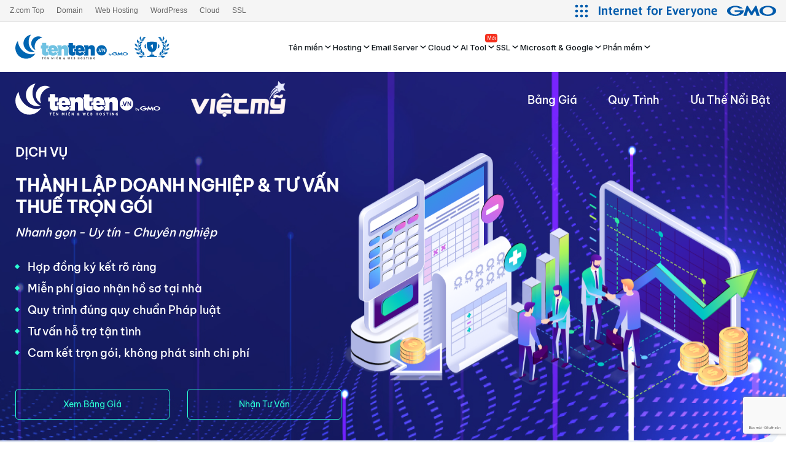

--- FILE ---
content_type: text/html; charset=UTF-8
request_url: https://tenten.vn/vi/dich-vu-doanh-nghiep-tron-goi
body_size: 15808
content:
<!DOCTYPE html>
<html>

<head>
        <title>Dịch vụ thành lập doanh nghiệp và tư vấn thuế trọn gói chỉ từ 1.300.000đ</title>
        <!-- Landing URL: https://img.tenten.vn/k/lp/ldp-combo-tenten-vietmy -->
        <meta name="description"
        content="Tư vấn, hỗ trợ các cá nhân, tổ chức đăng ký thành lập doanh nghiệp và tư vấn thuế cho các doanh nghiệp đang hoạt động nhanh gọn, chính xác tặng kèm nhiều ưu đãi hấp dẫn" />
        <meta name="keywords" content="email server">
    <meta charset="UTF-8" />
    <meta name="viewport" content="width=device-width, initial-scale=1.0">
    <meta property="og:url" content="https://tenten.vn/vi/dich-vu-doanh-nghiep-tron-goi" />
    <meta property="og:type" content="article" />
        <meta property="og:title" content="Dịch vụ thành lập doanh nghiệp và tư vấn thuế trọn gói chỉ từ 1.300.000đ" />
            <meta property="og:description"
        content="Tư vấn, hỗ trợ các cá nhân, tổ chức đăng ký thành lập doanh nghiệp và tư vấn thuế cho các doanh nghiệp đang hoạt động nhanh gọn, chính xác tặng kèm nhiều ưu đãi hấp dẫn" />
        <meta property="og:image" content="/landing/images/combo_ud.jpg" />
    <!-- css -->
    <link rel="canonical" href="https://tenten.vn/vi/dich-vu-doanh-nghiep-tron-goi" />
    <link rel="shortcut icon" href="https://img.tenten.vn/t/new/ldp-secureweb/images/favicontenten.ico">
    <link rel="stylesheet" type="text/css" href="/landing/css/bootstrap.css">
    <link rel="stylesheet" type="text/css" href="/landing/css/animate.css">
    <link rel="stylesheet" type="text/css" href="/landing/dich_vu_doanh_nghiep_tron_goi/css/tab-menu.css">
    <link rel="stylesheet" type="text/css"  href="/landing/css/font-awesome.min.css">
    <link rel="stylesheet" type="text/css" href="/landing/css/slick.css">
    <link rel="stylesheet" type="text/css" href="/landing/css/jquery-confirm.css">
    <link rel="stylesheet" type="text/css" href="/landing/dich_vu_doanh_nghiep_tron_goi/css/style.css">
    <link rel="stylesheet" type="text/css" href="/landing/css/header.css" />
    <!-- js -->
    <script type="text/javascript" src="/landing/js/jquery.min.js"></script>
    <script type="text/javascript" src="/landing/js/bootstrap.min.js">
    </script>
    <script type="text/javascript" src="/landing/js/jquery-confirm.js">
    </script>
    <script type="text/javascript" src="//script.crazyegg.com/pages/scripts/0076/7038.js" async="async"></script>
    <!-- Google tag (gtag.js) -->
    <script async src="https://www.googletagmanager.com/gtag/js?id=G-6VZ21Y7R5X"></script>
    <script>
        window.dataLayer = window.dataLayer || [];

        function gtag() {
            dataLayer.push(arguments);
        }
        gtag('js', new Date());
        gtag('config', 'G-6VZ21Y7R5X');
    </script> <!-- Meta Pixel Code -->
    <script>
        ! function(f, b, e, v, n, t, s) {
            if (f.fbq) return;
            n = f.fbq = function() {
                n.callMethod ?
                    n.callMethod.apply(n, arguments) : n.queue.push(arguments)
            };
            if (!f._fbq) f._fbq = n;
            n.push = n;
            n.loaded = !0;
            n.version = '2.0';
            n.queue = [];
            t = b.createElement(e);
            t.async = !0;
            t.src = v;
            s = b.getElementsByTagName(e)[0];
            s.parentNode.insertBefore(t, s)
        }(window, document, 'script',
            'https://connect.facebook.net/en_US/fbevents.js');
        fbq('init', '264699582762022');
        fbq('track', 'PageView');
    </script> <noscript><img height="1" width="1" style="display:none"
            src="https://www.facebook.com/tr?id=264699582762022&ev=PageView&noscript=1" /></noscript>
    <!-- End Meta Pixel Code -->
</head>
<style>
    .loading_spinner {
        color: #ffffff;
        font-size: 90px;
        text-indent: -9999em;
        overflow: hidden;
        width: 1em;
        height: 1em;
        border-radius: 50%;
        margin: 72px auto;
        position: relative;
        -webkit-transform: translateZ(0);
        -ms-transform: translateZ(0);
        transform: translateZ(0);
        -webkit-animation: load6 1.7s infinite ease, round 1.7s infinite ease;
        animation: load6 1.7s infinite ease, round 1.7s infinite ease;
    }

    @-webkit-keyframes load6 {
        0% {
            box-shadow: 0 -0.83em 0 -0.4em, 0 -0.83em 0 -0.42em, 0 -0.83em 0 -0.44em, 0 -0.83em 0 -0.46em, 0 -0.83em 0 -0.477em;
        }

        5%,
        95% {
            box-shadow: 0 -0.83em 0 -0.4em, 0 -0.83em 0 -0.42em, 0 -0.83em 0 -0.44em, 0 -0.83em 0 -0.46em, 0 -0.83em 0 -0.477em;
        }

        10%,
        59% {
            box-shadow: 0 -0.83em 0 -0.4em, -0.087em -0.825em 0 -0.42em, -0.173em -0.812em 0 -0.44em, -0.256em -0.789em 0 -0.46em, -0.297em -0.775em 0 -0.477em;
        }

        20% {
            box-shadow: 0 -0.83em 0 -0.4em, -0.338em -0.758em 0 -0.42em, -0.555em -0.617em 0 -0.44em, -0.671em -0.488em 0 -0.46em, -0.749em -0.34em 0 -0.477em;
        }

        38% {
            box-shadow: 0 -0.83em 0 -0.4em, -0.377em -0.74em 0 -0.42em, -0.645em -0.522em 0 -0.44em, -0.775em -0.297em 0 -0.46em, -0.82em -0.09em 0 -0.477em;
        }

        100% {
            box-shadow: 0 -0.83em 0 -0.4em, 0 -0.83em 0 -0.42em, 0 -0.83em 0 -0.44em, 0 -0.83em 0 -0.46em, 0 -0.83em 0 -0.477em;
        }
    }

    @keyframes load6 {
        0% {
            box-shadow: 0 -0.83em 0 -0.4em, 0 -0.83em 0 -0.42em, 0 -0.83em 0 -0.44em, 0 -0.83em 0 -0.46em, 0 -0.83em 0 -0.477em;
        }

        5%,
        95% {
            box-shadow: 0 -0.83em 0 -0.4em, 0 -0.83em 0 -0.42em, 0 -0.83em 0 -0.44em, 0 -0.83em 0 -0.46em, 0 -0.83em 0 -0.477em;
        }

        10%,
        59% {
            box-shadow: 0 -0.83em 0 -0.4em, -0.087em -0.825em 0 -0.42em, -0.173em -0.812em 0 -0.44em, -0.256em -0.789em 0 -0.46em, -0.297em -0.775em 0 -0.477em;
        }

        20% {
            box-shadow: 0 -0.83em 0 -0.4em, -0.338em -0.758em 0 -0.42em, -0.555em -0.617em 0 -0.44em, -0.671em -0.488em 0 -0.46em, -0.749em -0.34em 0 -0.477em;
        }

        38% {
            box-shadow: 0 -0.83em 0 -0.4em, -0.377em -0.74em 0 -0.42em, -0.645em -0.522em 0 -0.44em, -0.775em -0.297em 0 -0.46em, -0.82em -0.09em 0 -0.477em;
        }

        100% {
            box-shadow: 0 -0.83em 0 -0.4em, 0 -0.83em 0 -0.42em, 0 -0.83em 0 -0.44em, 0 -0.83em 0 -0.46em, 0 -0.83em 0 -0.477em;
        }
    }

    @-webkit-keyframes round {
        0% {
            -webkit-transform: rotate(0deg);
            transform: rotate(0deg);
        }

        100% {
            -webkit-transform: rotate(360deg);
            transform: rotate(360deg);
        }
    }

    @keyframes round {
        0% {
            -webkit-transform: rotate(0deg);
            transform: rotate(0deg);
        }

        100% {
            -webkit-transform: rotate(360deg);
            transform: rotate(360deg);
        }
    }
</style>

<body>
    <link rel="stylesheet" href="https://fonts.googleapis.com/css2?family=Inter:wght@100;200;300;400;500;600;700;800;900&family=Open+Sans:ital,wght@0,300;0,400;0,500;0,600;0,700;0,800;1,300;1,400;1,500;1,600;1,700;1,800&display=swap"/>
<link rel="stylesheet" type="text/css" href="/css/header_landing_new.css" />
<link rel="stylesheet" type="text/css" href="/css/ajax-custom.css" />

<script>
    (function(w,d,s,l,i){w[l]=w[l]||[];w[l].push({'gtm.start':
    new Date().getTime(),event:'gtm.js'});var f=d.getElementsByTagName(s)[0],
    j=d.createElement(s),dl=l!='dataLayer'?'&l='+l:'';j.async=true;j.src=
    'https://www.googletagmanager.com/gtm.js?id='+i+dl;f.parentNode.insertBefore(j,f);
    })(window,document,'script','dataLayer','GTM-K8HCHML');
</script>
<script>
    function generateUUIDMain() { // Public Domain/MIT
        var d = new Date().getTime();//Timestamp
        var d2 = ((typeof performance !== 'undefined') && performance.now && (performance.now() * 1000)) || 0;
        return 'xxxxxxxx-xxxx-4xxx-yxxx-xxxxxxxxxxxx'.replace(/[xy]/g, function (c) {
            var r = Math.random() * 16;//random number between 0 and 16
            if (d > 0) {
                r = (d + r) % 16 | 0;
                d = Math.floor(d / 16);
            } else {
                r = (d2 + r) % 16 | 0;
                d2 = Math.floor(d2 / 16);
            }
            return (c === 'x' ? r : (r & 0x3 | 0x8)).toString(16);
        });
    }
    var uuidBrowser = generateUUIDMain();
    var loopCheck = null;
    function checkUrlAccess() {
        var url_current = window.location.href;
        jQuery.ajax({
            type: 'POST',
            url: '/collect/collectUrl.php',
            headers: {
                'X-CSRF-Token': '{$crsf}'
            },
            dataType: 'json',
            data: {url_current: url_current, uuid_browser: uuidBrowser},
            beforeSend: function () {
            },
            success: function (response) {
                if (response.status == 1) {
                    if (loopCheck) {
                    } else {
                        loopCheck = setInterval(checkUrlAccess, 10000);
                    }
                } else {
                    if (loopCheck) {
                        clearInterval(loopCheck);
                    }
                }
            },
            error: function () {
                if (loopCheck) {
                    clearInterval(loopCheck);
                }
            }
        });
    }

    checkUrlAccess();
</script>
<noscript>
    <iframe src="https://www.googletagmanager.com/ns.html?id=GTM-K8HCHML" height="0" width="0" style="display:none;visibility:hidden"></iframe>
</noscript>
<!-- Global site tag (gtag.js) - Google Ads: 1038946977 -->
<script async src="https://www.googletagmanager.com/gtag/js?id=AW-1038946977"></script>
<script>
    window.dataLayer = window.dataLayer || [];
    function gtag(){dataLayer.push(arguments);}
    gtag('js', new Date());
    gtag('config', 'AW-1038946977');
</script>
<!-- Google tag (gtag.js) -->
<script async src="https://www.googletagmanager.com/gtag/js?id=G-6VZ21Y7R5X"></script>
<script>
    gtag('config', 'G-6VZ21Y7R5X');
</script>
<script type="application/ld+json">
    {
        "@context": "http://schema.org",
        "@type": "LocalBusiness",
        "name": "TENTEN",
        "image": "/images/logo_tenten_plus.svg",
        "telephone": "(024) 71 089 999",
        "email": "info@tenten.vn",
        "address": {
            "@type": "PostalAddress",
            "streetAddress": "tầng 16, Tòa nhà Ocean Park, Số 01 Đào Duy Anh, Phường Phương Mai, Quận Đống Đa, Hà Nội",
            "addressLocality": "Hà Nội",
            "addressRegion": "Đống Đa",
            "addressCountry": "vietnam",
            "postalCode": "100000"
        },
        "openingHoursSpecification": {
            "@type": "OpeningHoursSpecification",
            "dayOfWeek": {
                "@type": "DayOfWeek",
                "name": "everday"
            },
            "opens": "Please insert valid ISO 8601 date/time here. Examples: 2015-07-27 or 2015-07-27T15:30",
            "closes": "Please insert valid ISO 8601 date/time here. Examples: 2015-07-27 or 2015-07-27T15:30"
        },
        "url": "https://tenten.vn"
    }
</script>
<script type="application/ld+json">
{
    "@context": "https://schema.org/",
    "@type": "CreativeWorkSeries",
    "name": "Tenten.vn",
    "aggregateRating": {
        "@type": "AggregateRating",
        "ratingValue": "4.8",
        "bestRating": "5",
        "ratingCount": "432"
    },
    "review": {
        "@type": "Review",
        "author": {
            "@type": "Person",
            "name": "Guest"
        },
        "name": "Rating",
        "reviewRating": {
            "@type": "Rating",
            "bestRating": 5,
            "ratingValue": 4.8,
            "worstRating": 1
        }
    }
}
</script>
<!-- Meta Pixel Code -->
<script>
    !function(f,b,e,v,n,t,s)
    { if(f.fbq)return;n=f.fbq=function(){ n.callMethod?
    n.callMethod.apply(n,arguments):n.queue.push(arguments)};
    if(!f._fbq)f._fbq=n;n.push=n;n.loaded=!0;n.version='2.0';
    n.queue=[];t=b.createElement(e);t.async=!0;
    t.src=v;s=b.getElementsByTagName(e)[0];
    s.parentNode.insertBefore(t,s)}(window, document,'script','https://connect.facebook.net/en_US/fbevents.js');
    fbq('init', '699649439693798');
    fbq('track', 'PageView');
</script>
<noscript><img height="1" width="1" style="display:none" src="https://www.facebook.com/tr?id=699649439693798&ev=PageView&noscript=1"/></noscript>
<!-- End Meta Pixel Code -->

<style>
    @media (max-width: 1024px) {
        .tenten_25072024 {
            display: none;
        }
    }
    .logo_trophy {
        margin: 0px 0px 0px 10px;
    }
    .l_left_ct:hover strong {
        color: #337ab7!important;
    }
</style>
<div class="tenten_25072024 tg_landing_wrap">
    <header class="tg_header_2024">
        <div id="menu_mobile_full_hd2024" class="">
            <div class="header_mobif">
                <div class="logo_mobif">
                    <img src="/images/25072024-logo-tenten.svg" />
                </div>
                <div class="tg_close_mb">
                    <img src="/images/icon_close_20082024.png" alt="" />
                </div>
            </div>
            <div class="mobile_absolute">
                <nav class="mobile-menu">
                    <div class="menu-menu-chinh-container">
                        <ul class="menu">
                            <li>
                                <a href="/ten-mien" class="tt_no_event">Tên miền</a>
                                <ul class="sub-menu">
                                    <li>
                                        <a href="/ten-mien/ten-mien-vn" target="_blank">Tên miền .VN</a>
                                    </li>
                                    <li>
                                        <a href="/vi/dang-ky-ten-mien" target="_blank">Đăng ký tên miền</a>
                                    </li>
                                    <li>
                                        <a href="https://id.tenten.vn/login" target="_blank">Gia hạn tên miền</a>
                                    </li>
                                    <li>
                                        <a href="/vi/bang-gia-ten-mien" target="_blank">Bảng giá tên miền</a>
                                    </li>
                                    <li>
                                        <a href="https://tenten.vn/ten-mien/id-vn" target="_blank">Tên miền .id.vn miễn phí</a>
                                    </li>
                                    <li>
                                        <a href="https://tenten.vn/ten-mien/biz-vn" target="_blank">Tên miền .biz.vn miễn phí</a>
                                    </li>
                                    <li>
                                        <a href="https://tenten.vn/vi/chuyen-doi-nha-cung-cap-ten-mien" target="_blank">Chuyển tên miền về Tenten</a>
                                    </li>
                                    <li>
                                        <a href="https://tenten.vn/vi/thong-tin/chuyen-nhuong-ten-mien-viet-nam" target="_blank">Chuyển nhượng tên miền</a>
                                    </li>
                                                                        <li>
                                        <a href="https://tenten.vn/DomainReservation" target="_blank">Theo dõi tên miền</a>
                                    </li>
                                    <li>
                                        <a href="https://tenten.vn/vi/DomainSell/index" target="_blank">Rao bán tên miền</a>
                                    </li>
                                    <li>
                                        <a href="https://tenten.vn/vi/dich-vu/dang-ky-web-site-bo-cong-thuong" target="_blank">Dịch vụ thông báo website với Bộ Công thương</a>
                                    </li>
                                    <li>
                                        <a href="https://tenten.vn/vi/quy-trinh-dang-ky-ten-mien" target="_blank">Quy trình đăng ký tên miền</a>
                                    </li>
                                    <li>
                                        <a href="https://tenten.vn/vi/bieu-mau-ho-so-dang-ky-ten-mien" target="_blank">Biểu mẫu và hồ sơ đăng ký</a>
                                    </li>
                                </ul>
                            </li>
                            <li>
                                <a href="/hosting" class="tt_no_event">Hosting</a>
                                <ul class="sub-menu">
                                    <li>
                                        <a href="/vi/hosting/super-ssd-hosting" target="_blank">SSD Hosting</a>
                                    </li>
                                    <li>
                                        <a href="/vi/hosting/wordpress-hosting" target="_blank"> WordPress Hosting <em>Mới</em></a>
                                    </li>
                                    <li>
                                        <a href="/vi/hosting/nvme-hosting" target="_blank">NVMe Hosting</a>
                                    </li>
                                    <li>
                                        <a href="/vi/hosting/seo-lovers-hosting" target="_blank">SEO Lover's Hosting</a>
                                    </li>
                                    <li>
                                        <a href="/vi/hosting/super-ssd-hosting#reseller" target="_blank">Reseller SSD Hosting</a>
                                    </li>
                                    <li>
                                        <a href="/vi/hosting/super-ssd-hosting#seo_reseller" target="_blank">SEO Reseller SSD Hosting</a>
                                    </li>
                                </ul>
                            </li>
                            <li>
                                <a href="/email-server" class="tt_no_event">Email server</a>
                                <ul class="sub-menu">
                                    <li>
                                        <a href="/vi/email-server/email-pro-cho-doanh-nghiep" target="_blank">Email Pro</a>
                                    </li>
                                    <li>
                                        <a href="/vi/email-server/email-premium" target="_blank">Email Premium</a>
                                    </li>

                                    <li>
                                        <a href="/vi/email-server/email-server-danh-cho-doanh-nghiep" target="_blank">Email Zshield</a>
                                    </li>
                                    <li>
                                        <a href="/vi/email-server/khuyen-mai" target="_blank">Email Server thường</a>
                                    </li>
                                    <li>
                                        <a href="https://support.tenten.vn/index.php?type=page&urlcode=965990&title=Email-server" target="_blank">Hỏi đáp về Email Server</a>
                                    </li>
                                </ul>
                            </li>
                            <li>
                                <a href="/cloud-server" class="tt_no_event">Cloud</a>
                                <ul class="sub-menu">
                                    <li>
                                        <a href="/vi/cloud-server" target="_blank">Cloud Server</a>
                                    </li>
                                    <li>
                                        <a href="/vi/cloud-vps" target="_blank">Cloud VPS</a>
                                    </li>
                                    <li>
                                        <a href="/vi/new-cloud/gen-cloud-server" target="_blank">Gen Cloud Server</a>
                                    </li>
                                    <li>
                                        <a href="/vi/cloud/secureweb-cloud" target="_blank">SecureWEb Cloud</a>
                                    </li>
                                    <li>
                                        <a href="/help/huong-dan-tao-backup-du-lieu-tren-cpanel" target="_blank">Backup Cloud VPS</a>
                                    </li>
                                    <li>
                                        <a href="https://tenten.vn/vi/cloud-server/cloud-enterprise" target="_blank">Cloud Enterprise</a>
                                    </li>
                                    <li>
                                        <a href="https://tenten.vn/vi/CloudServer/addOption" target="_blank">Cloud Server Option</a>
                                    </li>
                                    <li>
                                        <a href="https://tenten.vn/vi/ManagerCloudServer" target="_blank">Dịch vụ quản trị máy chủ</a>
                                    </li>
                                </ul>
                            </li>
                            <li>
                                <a href="/ai-tool" class="tt_no_event">AI Tool</a>
                                <ul class="sub-menu">
                                    <li class="not-have-child">
                                        <a href="https://tenten.vn/vi/phan-mem/ai-easy-content" target="_blank">AI Easy Content</a>
                                    </li>
                                    <li class="not-have-child">
                                        <a href="https://tenten.vn/vi/miraweb" target="_blank">MiraWEB</a>
                                    </li>
                                    <li class="not-have-child">
                                        <a href="https://tenten.vn/vi/mirabot" target="_blank">MiraBOT</a>
                                    </li>
                                    <li>
                                        <a href="https://tenten.vn/ai/" target="_blank">Thông tin, kiến thức về AI</a>
                                    </li>
                                </ul>
                            </li>
                            <li>
                                <a href="/ssl" class="tt_no_event">SSL</a>
                                <ul class="sub-menu">
                                    <li>
                                        <a href="/vi/ssl/dang-ky-ssl" target="_blank">SSL hãng Global Sign</a>
                                    </li>
                                    <li>
                                        <a href="/vi/ssl/sectigo" target="_blank">SSL hãng Sectigo</a>
                                    </li>
                                    <li>
                                        <a href="/vi/ssl/digicert" target="_blank">SSL hãng Digicert</a>
                                    </li>
                                    <li>
                                        <a href="/vi/Signature/aatl" target="_blank">Chữ ký số</a>
                                    </li>
                                    <li>
                                        <a href="/vi/ssl/ho-so-ssl" target="_blank">Hồ sơ, Quy trình đăng ký SSL</a>
                                    </li>
                                    <li>
                                        <a href="https://support.tenten.vn/index.php?type=page&urlcode=613884&title=Ch%E1%BB%A9ng-Th%C6%B0-S%E1%BB%91-SSL" target="_blank">Hỏi đáp về SSL</a>
                                    </li>
                                </ul>
                            </li>
                            <li>
                                <a href="JavaScript:void(0)" class="tt_no_event">Microsoft & Google</a>
                                <ul class="sub-menu">
                                    <li>
                                        <a href="/vi/email-server/gsuite" target="_blank">Google Workspace</a>
                                    </li>
                                    <li>
                                        <a href="/vi/office/office-365" target="_blank">Microsoft 365</a>
                                    </li>
                                </ul>
                            </li>
                            <li>
                                <a href="/phan-mem" class="tt_no_event">Phần mềm</a>
                                <ul class="sub-menu">
                                    <li>
                                        <a href="/vi/phan-mem/chu-ky-so" target="_blank">Chữ ký số</a>
                                    </li>
                                    <li>
                                        <a href="/vi/phan-mem/hop-dong-dien-tu" target="_blank">Hợp đồng điện tử</a>
                                    </li>
                                    <li>
                                        <a href="/vi/phan-mem/bao-hiem-xa-hoi-dien-tu" target="_blank">Bảo hiểm xã hội</a>
                                    </li>
                                    <li class="not-have-child">
                                        <a href="https://tenten.vn/vi/kaike" target="_blank">Phần mềm kế toán Kaike</a>
                                    </li>
                                                                                                                                                <li>
                                        <a href="/vi/phan-mem/he-thong-voice-brandname" target="_blank">Voice Brandname </a>
                                    </li>
                                    <li>
                                        <a href="/vi/dich-vu-doanh-nghiep-tron-goi" target="_blank">Dịch vụ thành lập doanh nghiệp</a>
                                    </li>
                                    <li>
                                        <a href="/vi/dich-vu-doanh-nghiep-tron-goi" target="_blank">Dịch vụ luật &amp; kế toán thuế</a>
                                    </li>
                                    <li class="not-have-child">
                                        <a href="https://tenten.vn/vi/phan-mem" target="_blank">Danh sách phần mềm</a>
                                    </li>
                                    <li class="not-have-child">
                                        <a href="https://tenten.vn/vi/phan-mem/cpanel-admin" target="_blank">Phần mềm quản lý máy chủ Web</a>
                                    </li>
                                    <li class="not-have-child">
                                        <a href="https://tenten.vn/vi/phan-mem/kernelcare" target="_blank">Phần mềm hỗ trợ cập nhật tự động</a>
                                    </li>
                                    <li class="not-have-child">
                                        <a href="https://tenten.vn/vi/phan-mem/imunify" target="_blank">Phần mềm bảo mật</a>
                                    </li>
                                    <li class="not-have-child">
                                        <a href="https://tenten.vn/vi/phan-mem/litespeed" target="_blank">Webserver mạnh mẽ</a>
                                    </li>
                                    <li class="not-have-child">
                                        <a href="https://tenten.vn/vi/phan-mem/cloud-linux" target="_blank">Hệ điều hành</a>
                                    </li>
                                    <li class="not-have-child">
                                        <a href="https://tenten.vn/vi/phan-mem/dich-vu-khac" target="_blank">Phần mềm khác</a>
                                    </li>
                                </ul>
                            </li>
                        </ul>
                    </div>
                </nav>
                <div class="tg_login_sp_mb"></div>
            </div>
        </div>
        <div class="container">
            <div class="hd_flex">
                <div class="hd_left">
                    <figure class="logo_tenten"><a href="/"><img src="/images/25072024-logo-tenten.svg" alt="logo"></a></figure>
                    <figure class="logo_numberone">
                        <img src="/images/number1_24022025.svg" data-bs-toggle="tooltip" data-bs-placement="bottom" data-bs-custom-class="custom-tooltip" aria-label="Nhà đăng ký chăm sóc khách hàng tên miền “.VN” xuất sắc nhất năm 2021 (Giải thưởng do Trung tâm Internet Việt Nam (VNNIC) - Bộ Thông tin và Truyền thông trao tặng)" data-bs-original-title="Nhà đăng ký chăm sóc khách hàng tên miền “.VN” xuất sắc nhất năm 2021 (Giải thưởng do Trung tâm Internet Việt Nam (VNNIC) - Bộ Thông tin và Truyền thông trao tặng)">
                    </figure>
                    <figure class="logo_trophy">
                        <img src="/images/tenten-trophy-icon.svg" data-bs-toggle="tooltip" data-bs-placement="bottom" data-bs-custom-class="custom-tooltip" aria-label="Nhà đăng ký có số lượng tên miền .VN phát triển tốt nhất năm 2024" data-bs-original-title="Nhà đăng ký có số lượng tên miền .VN phát triển tốt nhất năm 2024">
                    </figure>
                </div>
                <div class="hd_middle">
                    <div class="tg_menu_hd_2024">
                        <nav class="tg_nav_primary_2024">
    <ul class="tg_nav_l_2024 js-menu-list">
        <li>
            <a href="#">Tên miền</a>
            <ul class="sub-menu">
                <div class="container">
                    <div class="sub_nav_l_ct">
                        <div class="l_left">
                            <div class="l_left_flex">
                                <div class="l_left_ct" data-id="tab-hv-1">
                                    <strong><a href="/vi/ten-mien/ten-mien-vn" target="_blank">Tên miền .VN</a></strong>
                                    <span class="l_exc">Đăng ký tên miền .VN được pháp luật Việt Nam bảo vệ.</span>
                                </div>
                                <div class="l_left_ct" data-id="tab-hv-2">
                                    <strong><a href="/vi/dang-ky-ten-mien" target="_blank">Đăng ký tên miền</a></strong>
                                    <span class="l_exc">Sở hữu tên miền để xây dựng thương hiệu trên Internet</span>
                                </div>
                                <div class="l_left_ct" data-id="tab-hv-3">
                                    <strong><a href="https://id.tenten.vn/loginNavi" target="_blank">Gia hạn tên miền</a></strong>
                                    <span class="l_exc">Duy trì hoạt động của tên miền với chi phí hợp lý</span>
                                </div>
                                <div class="l_left_ct" data-id="tab-hv-4">
                                    <strong><a href="/vi/bang-gia-ten-mien" target="_blank">Bảng giá tên miền</a></strong>
                                    <span class="l_exc">Giá và thông tin tên miền tốt nhất</span>
                                </div>
                            </div>
                            <div class="kt_dv_khac12042023">
                                <span>Các dịch vụ khác</span>
                                <ul>
                                    <li><a href="/vi/ten-mien/id-vn" target="_blank">Tên miền .id.vn miễn phí</a></li>
                                    <li><a href="/vi/ten-mien/biz-vn" target="_blank">Tên miền .biz.vn miễn phí</a></li>
                                    <li><a href="/vi/chuyen-doi-nha-cung-cap-ten-mien" target="_blank">Chuyển tên miền về Tenten</a></li>
                                    <li><a href="/vi/thong-tin/chuyen-nhuong-ten-mien-viet-nam" target="_blank">Chuyển nhượng tên miền</a></li>
                                                                        <li><a href="/vi/DomainReservation" target="_blank">Theo dõi tên miền</a></li>
                                    <li><a href="/vi/DomainSell/index" target="_blank">Rao bán tên miền</a></li>
                                    <li><a href="/vi/dich-vu/dang-ky-web-site-bo-cong-thuong" target="_blank">Dịch vụ thông báo website với Bộ Công thương</a></li>
                                    <li><a href="/vi/quy-trinh-dang-ky-ten-mien" target="_blank">Quy trình đăng ký tên miền</a></li>
                                    <li><a href="/vi/bieu-mau-ho-so-dang-ky-ten-mien" target="_blank">Biểu mẫu và hồ sơ đăng ký</a></li>
                                </ul>
                            </div>
                        </div>
                        <div class="l_right">
                            <div class="images_kt_1242023"> 
                                <img src="/home_v4/images/image_menu_domain.jpg" alt="menu_domain">
                            </div>
                        </div>
                    </div>
                </div>
            </ul>
        </li>
        <li>
            <a href="https://tenten.vn/vi/hosting" id="no-redirect">Hosting</a>
            <ul class="sub-menu">
                <div class="container">
                    <div class="sub_nav_l_ct">
                        <div class="l_left">
                            <div class="l_left_flex">
                                <div class="l_left_ct" data-id="tab-hv-1">
                                    <strong><a href="/vi/hosting/super-ssd-hosting" target="_blank">SSD Hosting</a></strong>
                                    <span class="l_exc">Hosting giá rẻ, phù hợp với cá nhân hoặc các website nhỏ có lượng truy cập vừa phải</span>
                                </div>
                                <div class="l_left_ct" data-id="tab-hv-2">
                                    <strong><a href="/vi/hosting/nvme-hosting" target="_blank">NVMe Hosting</a></strong>
                                    <span class="l_exc">Hosting cao cấp với ổ cứng NVMe tăng tốc x10 lần, dành cho website cần tốc độ tải nhanh và hiệu suất cao</span>
                                </div>
                                <div class="l_left_ct" data-id="tab-hv-3">
                                    <strong><a href="/vi/hosting/wordpress-hosting" target="_blank">WordPress Hosting </a></strong>
                                    <span class="l_exc">Phù hợp với website cần tối ưu hiệu suất và bảo mật khi sử dụng mã nguồn WordPress</span>
                                </div>
                                <div class="l_left_ct" data-id="tab-hv-4">
                                    <strong><a href="/vi/hosting/seo-lovers-hosting" target="_blank">SEO Lover's Hosting</a></strong>
                                    <span class="l_exc">Nhiều địa chỉ IP khác class C, dành cho website cần tối ưu SEO để cải thiện thứ hạng và tăng lượng truy cập</span>
                                </div>
                            </div>
                            <div class="kt_dv_khac12042023">
                                <span>Các dịch vụ khác</span>
                                <ul>
                                    <li><a href="/vi/hosting/super-ssd-hosting#reseller" target="_blank">Reseller SSD Hosting</a></li>
                                    <li><a href="/vi/hosting/super-ssd-hosting#seo_reseller" target="_blank">SEO Reseller SSD Hosting</a></li>
                                </ul>
                            </div>
                        </div>
                        <div class="l_right">
                            <div class="images_kt_1242023">
                                <img src="/home_v4/images/image_menu_hosting.jpg" alt="menu_hosting">
                            </div>
                        </div>
                    </div>
                </div>
            </ul>
        </li>
        <li>
            <a href="#">Email Server</a>
            <ul class="sub-menu">
                <div class="container">
                    <div class="sub_nav_l_ct">
                        <div class="l_left">
                            <div class="l_left_flex">
                                <div class="l_left_ct" data-id="tab-hv-1">
                                    <strong><a href="/vi/email-server/email-pro-cho-doanh-nghiep" target="_blank">Email Pro</a></strong>
                                    <span class="l_exc">Email server chuyên nghiệp theo tên miền riêng dành cho doanh nghiệp vừa và nhỏ</span>
                                </div>
                                <div class="l_left_ct" data-id="tab-hv-2">
                                    <strong><a href="/vi/email-server/email-premium" target="_blank">Email Premium</a></strong>
                                    <span class="l_exc">Email server cao cấp với bộ lọc thư rác Magic Spam Pro giúp ngăn chặn email spam và tỷ lệ email vào inbox cao</span>
                                </div>
                                <div class="l_left_ct">
                                    <strong><a href="/vi/email-server/email-server-danh-cho-doanh-nghiep" data-id="tab-hv-3" target="_blank">Email Zshield</a></strong>
                                    <span class="l_exc">Email Server cao cấp với hệ thống 3 khu vực datacenter đảm bảo an toàn dữ liệu và không lo gián đoạn</span>
                                </div>
                            </div>
                            <div class="kt_dv_khac12042023">
                                <span>Các dịch vụ khác</span>
                                <ul>
                                    <li><a href="/vi/email-server/khuyen-mai" target="_blank">Email Server thường</a></li>
                                    <li><a href="/vi/email-server/email-marketing" target="_blank">Email Marketing</a></li>
                                </ul>
                            </div>
                        </div>
                        <div class="l_right">
                            <div class="images_kt_1242023">
                                <img src="/home_v4/images/image_menu_email.jpg" alt="menu_email">
                            </div>
                        </div>
                    </div>
                </div>
            </ul>
        </li>
        <li>
            <a href="#">Cloud</a>
            <ul class="sub-menu">
                <div class="container">
                    <div class="sub_nav_l_ct">
                        <div class="l_left">
                            <div class="l_left_flex">
                                <div class="l_left_ct" data-id="tab-hv-1">
                                    <strong><a href="/vi/cloud-server" target="_blank">Cloud Server</a></strong>
                                    <span class="l_exc">Mở rộng linh hoạt, bảo mật cao, dành cho doanh nghiệp cần hạ tầng mạnh mẽ và ổn định</span>
                                </div>
                                <div class="l_left_ct" data-id="tab-hv-2">
                                    <strong><a href="/vi/cloud-vps" target="_blank">Cloud VPS</a></strong>
                                    <span class="l_exc">Trả phí theo giờ, dành cho doanh nghiệp cần máy chủ ảo linh hoạt, chi phí hợp lý</span>
                                </div>
                                <div class="l_left_ct" data-id="tab-hv-3">
                                    <strong><a href="/vi/new-cloud/gen-cloud-server" target="_blank">Gen Cloud Server</a></strong>
                                    <span class="l_exc">Hiệu suất cao, tùy biến theo nhu cầu, dành cho doanh nghiệp cần máy chủ ổn định và linh hoạt</span>
                                </div>
                                <div class="l_left_ct" data-id="tab-hv-3">
                                    <strong><a href="/vi/cloud/secureweb-cloud" target="_blank">SecureWEB Cloud</a></strong>
                                    <span class="l_exc">Bảo mật cao, backup dữ liệu tự động lên google drive, phù hợp cho doanh nghiệp cần bảo vệ dữ liệu và ứng dụng quan trọng</span>
                                </div>
                            </div>
                            <div class="kt_dv_khac12042023">
                                <span>Các dịch vụ khác</span>
                                <ul>
                                    <li><a href="/vi/cloud-server/cloud-enterprise" target="_blank">Cloud Enterprise</a></li>
                                    <li><a href="/vi/CloudServer/addOption" target="_blank">Cloud Server Option</a></li>
                                    <li><a href="/vi/ManagerCloudServer" target="_blank">Dịch vụ quản trị máy chủ</a></li>
                                </ul>
                            </div>
                        </div>
                        <div class="l_right">
                            <div class="images_kt_1242023">
                                <img src="/home_v4/images/image_menu_cloud.jpg" alt="menu_cloud">
                            </div>
                        </div>
                    </div>
                </div>
            </ul>
        </li>
        <li>
            <a href="#" class="tg_label_new">AI Tool <em>Mới</em></a>
            <ul class="sub-menu">
                <div class="container">
                    <div class="sub_nav_l_ct">
                        <div class="l_left">
                            <div class="l_left_flex">
                                <div class="l_left_ct" data-id="tab-hv-1">
                                    <a href="/vi/phan-mem/ai-easy-content" target="_blank">
                                        <strong>AI Easy Content</strong>
                                        <span class="l_exc">Trợ lý AI tạo nội dung tự động hàng loạt, đáp ứng tiêu chuẩn SEO</span>
                                    </a>
                                </div>
                                <div class="l_left_ct" data-id="tab-hv-2">
                                    <a href="/vi/miraweb" target="_blank">
                                        <strong>MiraWEB</strong>
                                        <span class="l_exc">Tạo website tự động bằng AI trong 30 giây, dễ sử dụng, không cần có kiến thức về lập trình và thiết kế</span>
                                    </a>
                                </div>
                                <div class="l_left_ct" data-id="tab-hv-3">
                                    <a href="/mirabot" target="_blank">
                                        <strong>MiraBOT</strong>
                                        <span class="l_exc">Chatbot AI tùy chỉnh theo nội dung, dữ liệu, nghiệp vụ riêng của doanh nghiệp, truy vấn nhanh, kết quả chuẩn xác</span>
                                    </a>
                                </div>
                                <div class="l_left_ct" data-id="tab-hv-4">
                                    <a href="https://tentenai.vn/miraemo/" target="_blank">
                                        <strong>MiraEMO</strong>
                                        <span class="l_exc">MiraEMO là AI Agent phân tích âm thanh hàng đầu. Phân tích giọng nói, tone giọng, cảm xúc, biểu cảm,... trong vài giây</span>
                                    </a>
                                </div>
                            </div>
                            <div class="kt_dv_khac12042023">
                                <span>Các dịch vụ khác</span>
                                <ul>
                                    <li><a href="https://tenten.vn/ai/" target="_blank">Thông tin, kiến thức về AI</a></li>
                                </ul>
                            </div>
                        </div>
                        <div class="l_right">
                            <div class="images_kt_1242023">
                                <img src="/home_v4/images/image_menu_ai.jpg" alt="menu_ai">
                            </div>
                        </div>
                    </div>
                </div>
            </ul>
        </li>
        <li>
            <a href="#">SSL</a>
            <ul class="sub-menu">
                <div class="container">
                    <div class="sub_nav_l_ct">
                        <div class="l_left">
                            <div class="l_left_flex">
                                <div class="l_left_ct" data-id="tab-hv-1">
                                    <strong><a href="/vi/ssl/dang-ky-ssl" target="_blank">SSL hãng GlobalSign</a></strong>
                                    <span class="l_exc">Bảo mật website tốt, duy trì ổn định</span>
                                </div>
                                <div class="l_left_ct" data-id="tab-hv-2">
                                    <strong><a href="/vi/ssl/digicert" target="_blank">SSL hãng Digicert</a></strong>
                                    <span class="l_exc">Chứng minh giá trị và độ tin tưởng của website</span>
                                </div>
                                <div class="l_left_ct" data-id="tab-hv-3">
                                    <strong><a href="/vi/ssl/sectigo" target="_blank">SSL hãng Sectigo</a></strong>
                                    <span class="l_exc">Nâng cao thứ hạng tìm kiếm trên Google</span>
                                </div>
                                <div class="l_left_ct" data-id="tab-hv-4">
                                    <strong><a href="/vi/Signature/aatl" target="_blank">Code Signing Certificates</a></strong>
                                    <span class="l_exc">Chứng nhận phần mềm - Khẳng định thương hiệu</span>
                                </div>
                            </div>
                            <div class="kt_dv_khac12042023">
                                <span>Các dịch vụ khác</span>
                                <ul>
                                    <li><a href="/vi/ssl/ho-so-ssl" target="_blank">Hồ sơ, Quy trình đăng ký SSL</a></li>
                                </ul>
                            </div>
                        </div>
                        <div class="l_right">
                            <div class="images_kt_1242023">
                                <img src="/home_v4/images/image_menu_ssl.jpg" alt="menu_ssl">
                            </div>
                        </div>
                    </div>
                </div>
            </ul>
        </li>
        <li class="tg_dvu_mn2023">
            <a href="#">Microsoft & Google</a>
            <ul class="sub-menu">
                <div class="container">
                    <div class="sub_nav_l_ct">
                        <div class="l_left">
                            <div class="l_left_flex">
                                <div class="l_left_ct" data-id="tab-hv-2">
                                    <a href="/vi/email-server/gsuite" target="_blank">
                                        <strong>Google Workspace </strong>
                                        <span class="l_exc">Email và các ứng dụng làm việc nhóm phát triển bởi Google</span>
                                    </a>
                                </div>
                                <div class="l_left_ct" data-id="tab-hv-1">
                                    <a href="/vi/office/office-365" target="_blank">
                                        <strong>Microsoft 365</strong>
                                        <span class="l_exc">Email và các ứng dụng làm việc nhóm phát triển bởi Microsoft</span>
                                    </a>
                                </div>
                            </div>
                        </div>
                        <div class="l_right">
                            <div class="images_kt_1242023">
                                <img src="/home_v4/images/image_menu_microsoft_google.png" alt="menu_microsoft">
                            </div>
                        </div>
                    </div>
                </div>
            </ul>
        </li>
        <li class="tg_phanmem_mn2023">
            <a href="#">Phần mềm</a>
            <ul class="sub-menu">
                <div class="r_flex">
                    <div class="r_right">
                        <ul>
                            <li><a href="/vi/phan-mem/chu-ky-so" target="_blank"><strong>Chữ ký số</strong></a></li>
                                                        <li><a href="/vi/phan-mem/bao-hiem-xa-hoi-dien-tu" target="_blank"><strong>Bảo hiểm xã hội</strong></a></li>
                                                                                                                                            <li><a href="/vi/phan-mem/he-thong-voice-brandname" target="_blank"><strong>Voice Brandname</strong></a></li>
                            <li><a href="/vi/dich-vu-doanh-nghiep-tron-goi" target="_blank"><strong>Dịch vụ thành lập doanh nghiệp</strong></a></li>
                            <li><a href="/vi/dich-vu-doanh-nghiep-tron-goi" target="_blank"><strong>Dịch vụ luật &amp; kế toán thuế</strong></a></li>
                            <li><a href="/vi/phan-mem/kernelcare" target="_blank"><strong>Phần mềm hỗ trợ cập nhật tự động</strong></a></li>
                            <li><a href="/vi/phan-mem/cpanel-admin" target="_blank"><strong>Phần mềm quản lý máy chủ Web</strong></a></li>
                            <li><a href="/vi/phan-mem/imunify" target="_blank"><strong>Phần mềm bảo mật</strong></a></li>
                            <li><a href="/vi/phan-mem/litespeed" target="_blank"><strong>Webserver mạnh mẽ</strong></a></li>
                            <li><a href="/vi/phan-mem/cloud-linux" target="_blank"><strong>Hệ điều hành</strong></a></li>
                            <li><a href="/vi/phan-mem/dich-vu-khac" target="_blank"><strong>Phần mềm khác</strong></a></li>
                        </ul>
                    </div>
                </div>
            </ul>
        </li>
    </ul>
</nav>                    </div>
                </div>
                <div class="hd_right">
                                                                                                     <div class="item_btns_mb icon_mb_click">
                        <a href="#"><img src="/images/icon_menumb_19082024.svg" alt="" /></a>
                    </div>
                </div>
            </div>
        </div>
    </header>
</div>
<script type="text/javascript">
    function showTT() {
        var cntCart = $('.tg_cart_hd_2024 a span').html();
        cntCart = cntCart.replace('(', '');
        cntCart = cntCart.replace(')', '');
        cntCart = parseInt(cntCart);
        if (cntCart > 0) {
            window.location.href = '/vi/Cart/index';
        } else {
            showModalMessege(MSG_LANG_35, 'TENTEN', '#ca1515');
            return;
        }
	}
</script>
    <div class="tung_nk_03302023">


        <div id="myDiv-menu-tab">

            <div class="tg_collapse_mnt" style="z-index: 9999999;"> <img
                    src="https://img.tenten.vn/t/new-2023/ldp_cloud_server_10082023/images/menu-tad.svg" alt=""> </div>
            <div id="header_110823" class="header-tad">
                <div class="container">
                    <nav>
                        <!-- <div class="logo_cloud_server"><a href=""><img src="images/logo_tenten.svg" alt=""></a></div> -->
                        <div class="menu_cloud_server">
                            <ul>
                                <li class="js_bg active"><a href="#" rel="1">Bảng giá</a></li>
                                <li class="js_qt"><a href="#" rel="2">Quy trình</a></li>
                                <li class="js_ut"><a href="#" rel="3">Ưu thế nổi bật</a></li>
                            </ul>
                        </div>
                    </nav>
                </div>
            </div>
        </div>
        <!-- //////////// -->
        <!-- <div class="tung_menu">
        <div id="hamburger"> <span></span> <span></span> <span></span> </div>
        <div id="menu-mobile">
            <div id="bg-menu-mobile"> </div>
            <ul class="menu"> <a href="https://tenten.vn/" target="_blank"> <img src="https://img.tenten.vn/k/lp/tenten_voice_2023/images/logo_tenTen.png" alt=""> </a> <a href="https://tenten.vn" target="_blank"> <img src="/landing/images/logo-vietmy.png" alt=""> </a>
                <li class="not-have-child js_bg"><a rel="1">Bảng giá</a></li>
                <li class="not-have-child js_qt"><a rel="">Quy trình</a></li>
                <li class="not-have-child js_ut"><a target="_blank">Ưu thế nổi bật</a></li>
            </ul>
        </div>
    </div> -->
        <div>
            <div class="vm_body_bg">
                <div class="vm_tp">
                    <div class="top_header">
                        <div class="container">
                            <div class="vm_logo">
                                <figure><a href="https://tenten.vn/" target="_blank"><img
                                            src="https://img.tenten.vn/t/new_logo/logo_tenten_minus.svg"></a> </figure>
                                <figure><a href="https://ketoanvietmy.vn/" target="_blank"><img
                                            src="/landing/images/logo-vietmy.png"></a>
                                </figure>
                            </div>
                            <div class="vm_menu_hd">
                                <nav>
                                    <ul>
                                        <li class="js_bg active"><a href="#" rel="1">Bảng giá</a></li>
                                        <li class="js_qt"><a href="#" rel="2">Quy trình</a></li>
                                        <li class="js_ut"><a href="#" rel="3">Ưu thế nổi bật</a></li>
                                    </ul>
                                </nav>
                            </div>
                        </div>
                    </div>
                    <div class="bottom_header">
                        <div class="container">
                            <div class="bottom_header_ct">
                                <div class="text_widget">
                                    <div class="qb_title_box"> <b>dịch vụ</b>
                                        <h2> thành lập doanh nghiệp & tư vấn thuế trọn gói </h2> <i>Nhanh gọn - Uy tín -
                                            Chuyên nghiệp</i>
                                    </div>
                                    <div class="bottom_hd_ct_detailds">
                                        <ul>
                                            <li><span>Hợp đồng ký kết rõ ràng</span></li>
                                            <li><span>Miễn phí giao nhận hồ sơ tại nhà</span></li>
                                            <li><span>Quy trình đúng quy chuẩn Pháp luật</span></li>
                                            <li><span>Tư vấn hỗ trợ tận tình</span></li>
                                            <li><span>Cam kết trọn gói, không phát sinh chi phí</span></li>
                                        </ul>
                                    </div>
                                    <div class="bottom_hd_btn"> <button class="bt_dkn_btn">Xem bảng giá</button> <button
                                            class="bt_tv_btn">Nhận tư vấn</button> </div>
                                </div>
                                <div class="wrap_figure">
                                    <figure><img
                                            src="/landing/images/vietmy-tp-img.png">
                                    </figure>
                                </div>
                            </div>
                        </div>
                    </div>
                </div><!-- end vm_tp -->
                <div class="bgr_main">
                    <div class="table_service" id="avt_page_110823">
                        <div class="container">
                            <h3 class="title">BẢNG GIÁ DỊCH VỤ </h3>
                            <div class="table_service_content show_hide_tab_parent">
                                <div class="tab_table">
                                    <ul class="show_hide_tab">
                                        <li data-tab="qb-bg-ht-em-1" class="active">Dịch vụ luật & kế toán thuế</li>
                                        <li data-tab="qb-bg-ht-em-2" class="">Combo doanh nghiệp</li>
                                    </ul>
                                </div>
                                <div class="table_service_text">
                                    <div class="tab_endow1  tab-content active" id="qb-bg-ht-em-1">
                                        <table>
                                            <tr>
                                                <th></th>
                                                <th>Doanh nghiệp Thương mại</th>
                                                <th>Doanh nghiệp Sản xuất</th>
                                                <th>Doanh nghiệp Xây dựng</th>
                                                <th>Doanh nghiệp Xây dựng</th>
                                                <th>Doanh nghiệp FDI</th>
                                                <th></th>
                                            </tr>
                                            <tr>
                                                <td>Dịch vụ thành lập doanh nghiệp trọn gói(vnđ)</td>
                                                <td>1.500.000</td>
                                                <td>1.500.000</td>
                                                <td>1.500.000</td>
                                                <td>1.500.000</td>
                                                <td>1.500.000</td>
                                                <td><a href="#" class="dk"><img
                                                            src="/landing/images/mt_table.png">Đăng
                                                        ký ngay </a></td>
                                            </tr>
                                            <tr>
                                                <td>Dịch vụ kê khai thuế cơ bản (vnđ/tháng)</td>
                                                <td>299.000</td>
                                                <td>299.000</td>
                                                <td>299.000</td>
                                                <td>299.000</td>
                                                <td>299.000</td>
                                                <td><a href="#" class="dk"><img
                                                            src="/landing/images/mt_table.png">Đăng
                                                        ký ngay </a></td>
                                            </tr>
                                            <tr>
                                                <td>Dịch vụ đăng ký lao động BHXH(vnđ/tháng)</td>
                                                <td colspan="5"><span class="text_table1">99.000 - 249.000</span><span
                                                        class="text_table2">(tùy theo số lượng nhân sự)</span></td>
                                                <td><a href="#" class="dk"><img
                                                            src="/landing/images/mt_table.png">Đăng
                                                        ký ngay </a></td>
                                            </tr>
                                            <tr>
                                                <td>Dịch vụ xuất hóa đơn(vnđ/tháng)</td>
                                                <td colspan="5"><span class="text_table1">200.000 -350.000</span><span
                                                        class="text_table2">(tùy theo số lượng nhân sự)</span></td>
                                                <td><a href="#" class="dk"><img
                                                            src="/landing/images/mt_table.png">Đăng
                                                        ký ngay </a></td>
                                            </tr>
                                            <tr>
                                                <td>Dịch vụ kế toán(vnđ/tháng)</td>
                                                <td colspan="5"><span class="text_table1">299.000 -
                                                        4.999.000</span><span class="text_table2">(tùy theo doanh
                                                        thu/năm)</span></td>
                                                <td><a href="#" class="dk"><img
                                                            src="/landing/images/mt_table.png">Đăng
                                                        ký ngay </a></td>
                                            </tr>
                                            <tr>
                                                <td>Trọn gói kê khai thuế và kế toán(vnđ/tháng)</td>
                                                <td colspan="5"><span class="text_table1">Từ 598.000 - 5.298.000</span>
                                                </td>
                                                <td><a href="#" class="dk"><img
                                                            src="/landing/images/mt_table.png">Đăng
                                                        ký ngay </a></td>
                                            </tr>
                                            <tr>
                                                <td>Trọn gói kê khai thuế + đăng ký lao động BHXH + xuất hóa đơn + kế
                                                    toán(vnđ/tháng) </td>
                                                <td colspan="5"><span class="text_table1">Từ 896.000 - 5.896.000</span>
                                                </td>
                                                <td><a href="#" class="dk"><img
                                                            src="/landing/images/mt_table.png">Đăng
                                                        ký ngay </a></td>
                                            </tr>
                                        </table>
                                    </div>
                                    <div class="tab_endow2  tab-content " id="qb-bg-ht-em-2">
                                        <div class="listbox_combo">
                                            <div class="item_combo">
                                                <div class="heder_combo">
                                                    <div class="heder_combo_title">Combo 1</div>
                                                    <div class="headr_text">Doanh nghiệp chuẩn bị thành lập</div>
                                                </div>
                                                <div class="content_box"> <b>7.065.000 vnđ</b> <del>(giá gốc 7.297.000
                                                        vnđ)</del>
                                                    <div class="content_box_div"> <span class="content_box1"> Dịch vụ
                                                            thành lập doanh nghiệp</span> <span class="content_num">
                                                            1.499.000 vnđ</span> </div>
                                                    <div class="content_box_div"> <span class="content_box1"> Tên miền
                                                            quốc gia: <span class="blue">tendoanhnghiep.vn</span></span>
                                                        <span class="content_num"> 550.000 vnđ</span>
                                                    </div>
                                                    <div class="content_box_div"> <span class="content_box1"> SSD
                                                            Hosting startup 1</span> <span class="content_num">540.000
                                                            vnđ</span> </div>
                                                    <div class="content_box_div"> <span class="content_box1"> Email
                                                            doanh nghiệp: <span
                                                                class="blue">email1@tendoanhnghiep.vn</span></span>
                                                        <span class="content_num"> 180.000 vnđ</span>
                                                    </div>
                                                    <div class="content_box_div"> <span class="content_box1"> SSL
                                                            Sectigo <span class="blue">(1 domain)</span></span> <span
                                                            class="content_num"> 240.000 vnđ</span> </div>
                                                    <div class="content_box_div"> <span class="content_box1"> Dịch vụ tư
                                                            vấn thuế gói cơ bản</span> <span class="content_num">
                                                            3.588.000 vnđ</span> </div>
                                                    <div class="content_box_div"> <span class="content_box1"> Chữ ký số
                                                            doanh nghiệp 1 năm</span> <span class="content_num"> 700.000
                                                            vnđ</span> </div>
                                                </div>
                                            </div>
                                            <div class="item_combo">
                                                <div class="heder_combo">
                                                    <div class="heder_combo_title">Combo 2</div>
                                                    <div class="headr_text">Doanh nghiệp mới thành lập</div>
                                                </div>
                                                <div class="content_box"> <b>4.290.000 vnđ</b> <del>(giá gốc 5.067.000
                                                        vnđ)</del>
                                                    <div class="content_box_div"> <span class="content_box1"> Dịch vụ
                                                            thuế gói cơ bản</span> <span class="content_num"> 3.588.000
                                                            vnđ</span> </div>
                                                    <div class="content_box_div"> <span class="content_box1"> Email
                                                            doanh nghiệp:<span class="blue">
                                                                email1@tendoanhnghiep.vn</span></span> <span
                                                            class="content_num">180.000 vnđ</span> </div>
                                                    <div class="content_box_div"> <span class="content_box1"> Chữ ký số
                                                            doanh nghiệp 1 năm</span> <span class="content_num"> 700.000
                                                            vnđ</span> </div>
                                                    <div class="content_box_div"> <span class="content_box1"> Hóa đơn
                                                            điện tử 100 số</span> <span class="content_num"> 599.000
                                                            vnđ</span> </div>
                                                </div>
                                            </div>
                                        </div>
                                    </div>
                                    <div class="qb_price_note"><i>Lưu ý: Giá trên chưa gồm VAT 10%</i></div>
                                </div>
                            </div>
                        </div>
                    </div>
                    <div>
                        <div class="container">
                            <div class="procedure">
                                <div class="procedure_bgr">
                                    <div class="procedure_item"> <img
                                            src="/landing/images/item1-1.png">
                                        <div class="procedure_item_content">
                                            <p class="procedure_text1">Tiếp nhận và xử lý thông tin</p>
                                            <p class="procedure_text2">TENTEN sẽ tiếp nhận thông tin khách hàng cung
                                                cấp. Tiếp đó, chúng tôi sẽ tư vấn và giải đáp những khúc mắc bạn đang
                                                gặp phải để có thể đưa ra lựa chọn đúng đắn cho loại hình kinh doanh của
                                                bạn. </p>
                                        </div>
                                    </div>
                                    <div class="procedure_item"> <img
                                            src="/landing/images/item2-1.png">
                                        <div class="procedure_item_content">
                                            <p class="procedure_text1">Tư vấn các giải pháp</p>
                                            <p class="procedure_text2">Sau khi bạn đã lựa chọn được loại hình phù hợp
                                                cho mình, TENTEN sẽ tư vấn cụ thể về thủ tục, quy trình làm việc, giải
                                                pháp tối ưu để xử lý yêu cầu của quý khách một cách nhanh nhất.</p>
                                        </div>
                                    </div>
                                    <div class="procedure_item"> <img
                                            src="/landing/images/item3-1.png">
                                        <div class="procedure_item_content">
                                            <p class="procedure_text1">Đàm phán & Ký kết hợp đồng</p>
                                            <p class="procedure_text2">Sau khi nghe chuyên viên tư vấn, nếu bạn quyết
                                                định lựa chọn sử dụng dịch vụ của chúng tôi, TENTEN sẽ tiến hành ký kết
                                                hợp đồng với quý khách hàng.</p>
                                        </div>
                                    </div>
                                    <div class="procedure_item"> <img
                                            src="/landing/images/item4-1.png">
                                        <div class="procedure_item_content">
                                            <p class="procedure_text1">Thực hiện dịch vụ</p>
                                            <p class="procedure_text2">TENTEN sẽ đại diện quý khách hàng thực hiện các
                                                hồ sơ, thủ tục nhanh nhát, chính xác nhất. Chúng tôi luôn theo sát và sẽ
                                                cử chuyên tư vấn cho quý khách hàng các thủ tục liên quan trong suốt quá
                                                trình thực hiện dịch vụ.</p>
                                        </div>
                                    </div>
                                    <div class="procedure_item"> <img
                                            src="/landing/images/item5-1.png">
                                        <div class="procedure_item_content">
                                            <p class="procedure_text1">Thanh lý hợp đồng & Hậu mãi</p>
                                            <p class="procedure_text2">Sau khi đã hoàn thành xong mọi giấy tờ và thủ
                                                tục. TENTEN sẽ bàn giao tất cả các hồ sơ, giấy tờ, sổ sách cho quý khách
                                                hàng. Ngoài ra, trong quá trình vận hành doanh nghiệp của bạn gặp bất kì
                                                vướng mắc gì về vấn đề pháp lí chúng tôi luôn sẵn sàng hỗ trợ quý doanh
                                                nghiệp gỡ rối. Chúng tôi cam kết sẽ đi theo bạn trên mọi chặng đường.
                                            </p>
                                        </div>
                                    </div>
                                </div>
                            </div>
                        </div>
                    </div>
                    <div class="tg_target3">
                        <div class="container">
                            <h2 class="title">VÌ SAO NÊN CHỌN DỊCH VỤ CỦA TENTEN?</h2>
                            <div class="tnnb_ct_general">
                                <div class="ct_left">
                                    <div class="tnnb_botton_line" data-tab="tab-1">
                                        <div class="tnnb_title_box"> <strong class="tnnb_title">Dịch vụ chất lượng. Hơn
                                                50.000+ doanh nghiệp lớn nhỏ tin dùng</strong>
                                            <div class="vm_tnnb_icon">
                                                <div class="arrdown">
                                                    <figure><img
                                                            src="/landing/images/arrow-square.png">
                                                    </figure>
                                                </div>
                                                <div class="arrup">
                                                    <figure><img
                                                            src="/landing/images/close-square.png">
                                                    </figure>
                                                </div>
                                            </div>
                                        </div>
                                        <div class="expand_ver2">
                                            <p>Tính đến nay, TENTEN đã nhận được sự tin tưởng từ hơn 50.000+ doanh
                                                nghiệp lớn nhỏ trên toàn quốc cũng như nước ngoài. Với đội ngũ chuyên
                                                gia tư vấn được đào tạo bài bản, có hơn 10+ năm kinh nghiệm làm việc.
                                                Chúng tôi luôn luôn lắng nghe phản hồi của khách hàng để hoàn thiện hơn
                                                về chất lượng dịch vụ.</p> <img class="pc_none"
                                                src="/landing/images/vs1.png"
                                                alt="">
                                        </div>
                                    </div>
                                    <div class="tnnb_botton_line" data-tab="tab-2">
                                        <div class="tnnb_title_box"> <strong class="tnnb_title">Chi phí tiết kiệm + Giá
                                                rẻ & Trọn gói từ A -Z</strong>
                                            <div class="vm_tnnb_icon">
                                                <div class="arrdown">
                                                    <figure><img
                                                            src="/landing/images/arrow-square.png">
                                                    </figure>
                                                </div>
                                                <div class="arrup">
                                                    <figure><img
                                                            src="/landing/images/close-square.png">
                                                    </figure>
                                                </div>
                                            </div>
                                        </div>
                                        <div class="expand_ver2">
                                            <p>Dịch vụ thành lập doanh nghiệp – tư vấn thuế trọn gói với chi phí rõ ràng
                                                chỉ từ 1.300.000đ. Chúng tôi sẽ hỗ trợ & thay mặt khách hàng giải quyết
                                                mọi vấn đề phức tạp trong quá trình thành lập công ty cũng như hộ kinh
                                                doanh và các dịch vụ khác. Cam kết luôn mang lại cho quý khách hàng dịch
                                                vụ rẻ nhất & chất lượng nhất.</p> <img class="pc_none"
                                                src="/landing/images/vs2.png"
                                                alt="">
                                        </div>
                                    </div>
                                    <div class="tnnb_botton_line" data-tab="tab-3">
                                        <div class="tnnb_title_box"> <strong class="tnnb_title">Tuyệt đối không phát
                                                sinh chi phí</strong>
                                            <div class="vm_tnnb_icon">
                                                <div class="arrdown">
                                                    <figure><img
                                                            src="/landing/images/arrow-square.png">
                                                    </figure>
                                                </div>
                                                <div class="arrup">
                                                    <figure><img
                                                            src="/landing/images/close-square.png">
                                                    </figure>
                                                </div>
                                            </div>
                                        </div>
                                        <div class="expand_ver2">
                                            <p>Không như nhiều đơn vị khác với giá ban đầu rất rẻ. Sau đó mồi chài khách
                                                hàng sử dụng thêm các dịch vụ đi kèm khác để tăng chi phí, cuối cùng
                                                khách hàng phải bỏ ra mức phí rất lớn. Kế toán Việt Mỹ luôn tư vấn &
                                                show bảng giá rõ ràng, khách hàng có thể thoải mái lựa chọn gói phù hợp
                                                với điều kiện của mình. Khách hàng sử dụng dịch vụ của Kế toán Việt Mỹ
                                                chỉ phải trả phí 1 lần duy nhất, không phát sinh sau này.</p> <img
                                                class="pc_none"
                                                src="/landing/images/vs3.png"
                                                alt="">
                                        </div>
                                    </div>
                                </div>
                                <div class="ct_right">
                                    <div id="tab-1" class="item_list_tfg tab-content current">
                                        <figure> <img
                                                src="/landing/images/vs1.png">
                                        </figure>
                                    </div>
                                    <div id="tab-2" class="item_list_tfg tab-content ">
                                        <figure> <img
                                                src="/landing/images/vs2.png">
                                        </figure>
                                    </div>
                                    <div id="tab-3" class="item_list_tfg tab-content ">
                                        <figure> <img
                                                src="/landing/images/vs3.png">
                                        </figure>
                                    </div>
                                </div>
                            </div>
                        </div>
                    </div>
                    <div class="vm_form">
                        <div class="container">
                            <div class="vm_form_bg">
                                <h2 class="title">ĐĂNG KÝ TƯ VẤN THÀNH LẬP DOANH NGHIỆP, TƯ VẤN THUẾ</h2>
                                <div class="vm_form_general">
                                    <div class="from_images">
                                        <figure> <img
                                                src="/landing/images/form_left.png">
                                        </figure>
                                    </div>
                                    <div class=from_box>
                                        <form id="contact_block_chain">
                                            <div class="form_group">
                                                <!-- <div class="list_group">
                                    <label><strong class="qb_red">*</strong> Loại dịch vụ</label>
                                    <select id="ica_type">

                                       <option value="10">DN chuẩn bị thành lập</option>
                                       <option value="11">DN mới thành lập</option>
                                       <option value="12">DN đã HĐ ổn định, cần hỗ trợ về thuế</option>
                                       <option value="13">DN vừa và nhỏ</option>
                                    </select>
                                 </div> -->
                                                <div class="list_group">
                                                    <!-- <label><strong class="qb_red">*</strong> Họ và tên:</label> -->
                                                    <input type="text" name="" id="full_name" placeholder="Họ và tên">
                                                </div>
                                                <div class="list_group">
                                                    <!-- <label><strong class="qb_red">*</strong> Số điện thoại:</label> -->
                                                    <input type="number" name="" id="phone" placeholder="Số điện thoại">
                                                </div>
                                                <div class="list_group">
                                                    <!-- <label><strong class="qb_red">*</strong> Tỉnh/Thành phố:</label> -->
                                                    <input type="text" name="" id="email" placeholder="Email">
                                                </div>
                                                <div class="list_group">
                                                    <!-- <label><strong class="qb_red">*</strong> Tỉnh/Thành phố:</label> -->
                                                    <input type="text" name="" id="organization"
                                                        placeholder="Tên công ty">
                                                </div>
                                                <p class="text_dv">Dịch vụ</p>
                                                <div class="felx_radio">
                                                    <div class="box-radio"> <input type="radio" id="dv1" name="ica_type"
                                                            value="10"> <label for="dv1">Dịch vụ thành lập doanh nghiệp
                                                            trọn gói</label> </div>
                                                    <div class="box-radio"> <input type="radio" id="dv2" name="ica_type"
                                                            value="11"> <label for="dv2">Dịch vụ kê khai thuế cơ
                                                            bản</label> </div>
                                                    <div class="box-radio"> <input type="radio" id="dv3" name="ica_type"
                                                            value="12"> <label for="dv3">Dịch vụ đăng ký lao động
                                                            BHXH</label> </div>
                                                    <div class="box-radio"> <input type="radio" id="dv4" name="ica_type"
                                                            value="13"> <label for="dv4">Dịch vụ xuất hóa đơn</label>
                                                    </div>
                                                    <div class="box-radio"> <input type="radio" id="dv5" name="ica_type"
                                                            value="14"> <label for="dv5">Dịch vụ kế toán</label> </div>
                                                    <div class="box-radio"> <input type="radio" id="dv6" name="ica_type"
                                                            value="15"> <label for="dv6">Trọn gói kê khai thuế và kế
                                                            toán</label> </div>
                                                    <div class="box-radio"> <input type="radio" id="dv7" name="ica_type"
                                                            value="16"> <label for="dv7">Trọn gói kê khai thuế + đăng ký
                                                            lao động BHXH + xuất hóa đơn + kế toán</label> </div>
                                                    <div class="box-radio"> <input type="radio" id="dv8" name="ica_type"
                                                            value="17"> <label for="dv8">Combo 1</label> </div>
                                                    <div class="box-radio"> <input type="radio" id="dv9" name="ica_type"
                                                            value="18"> <label for="dv9">Combo 2</label> </div>
                                                </div> <button class="btn_dang_ky" type="submit"
                                                    id="sendMailBlockChain">đăng ký</button>
                                            </div>
                                    </div>
                                    </form>
                                </div>
                            </div>
                        </div>
                    </div>
                </div>
            </div><!-- end vm_form -->
        </div>
    </div>
    <div id="loading_spinner" class="modal" role="dialog" data-backdrop="static" data-keyboard="false"
        style="padding-right:0px !important; z-index: 999999">
        <div class="modal-dialog">
            <div class="loading_spinner"></div>
        </div>
    </div>
    <div id='recaptcha' class="g-recaptcha" data-sitekey="6LfDOgArAAAAACjigXMS_XM5tO1Pm4lhbUtBlj7i"
        data-callback="onSubmitFormContactBlockChain" data-size="invisible"></div>
    <!-- <div class="popup popup_email" style="display: none;">
      <div class="content_popup">
         <h2>thông tin đăng ký</h2>
         <div class="commit_popup">
            <h3> Tên miền <span id="title-domain">abcxyz.vn</span> của quý khách chưa được bảo vệ</h3>
            <p>"Điền thông tin đăng ký bảo vệ"</p>
         </div>
         <div class="list_group phone_popup">
            <div class="form-group">
               <label>Số điện thoại:</label>
               <input id="phonep" type="text" class="form-control" name="phone">
            </div>
            <div class="form-group mail_popup">
               <label>Email:</label>
               <input id="emailp" type="email" class="form-control" name="email">
            </div>
            <div class="form-group security">
               <label class="title_capcha">Mã bảo vệ :</label>
               <div class="mabaove">
                  <input type="text" id="captcha_codep" class="form-control">
                  <div class="img_mabv">
                     <img id="captcha_codep_img" src="/RegisLanding/show_captcha/" alt="CAPTCHA Image" width="113">
                  </div>
                  <a class="refresh" title="Click vào đây để đổi ảnh khác" href="javascript:click_change_img();">
                     <img src="https://img.tenten.vn/k/lp/ldp-AI/images/refresh.png">
                  </a>
               </div>
            </div>
            <a href="javascript:void(0)" id="submitForm" data-id="0" data-value=""><button type="submit"
                  id="submitFormp"> Đăng ký ngay</button></a>
            <div class="close_popup"><i class="fa fa-times" data-dismiss="modal" aria-label="Close"
                  aria-hidden="true"></i></div>
         </div>
      </div>
   </div> -->
    <div id="footer_tenten_2021_nodev"></div>
    <input type="hidden" name="_csrfToken" value="Tiq7Mp0Yw8vp3b1vywR6AmBJ87fSSGsauG5NeArUQYssDh40Y3euuwUtmHiCjTFozG7Wxo4Yr3QftW+5Oo/zrOGfiYNNkYeEAXjDhLMuXyOBCitJaOIguRhoJ1daT5zdNBv7SePuBlmuX+L/uymaRg==">
    <script type="text/javascript" src="/landing/js/slick.js"></script>
    <script type="text/javascript" src="/landing/js/wow.min.js"></script>
    <script type="text/javascript" src="/js/validate.js"
        async="async"></script>
    <script src="https://www.google.com/recaptcha/api.js?hl=vi" async defer></script>
    <script type="text/javascript" src="/landing/dich_vu_doanh_nghiep_tron_goi/js/custom.js"></script>
    <!-- add footer_tenten_2021_nodev -->
    <div id="footer_tenten_2021_nodev"></div>
    <script src="/landing/js/footer_tenten_2021_nodev.js" type="text/javascript"></script>
    <!-- zalo script -->
    <!-- <script src="https://sp.zalo.me/plugins/sdk.js"></script> -->
    <!-- <script>
      function click_change_img() {
         $('#captcha_codep_img').attr('src', '/RegisLanding/show_captcha?' + new Date().getTime());
      }
      $(document).on('click', '.show-popup', function (event) {
         event.preventDefault();
         $('.popup_email').modal('show');
      });

      $(document).on('click', '#submitFormp', function (event) {
         event.preventDefault();
         $('.popup_email').modal('hide');
         var phone = $("#phonep").val();
         var email = $("#emailp").val();
         var capcha_code = $("#captcha_codep").val();
         $.ajax({
            headers: { 'X-CSRF-Token': crsf },
            url: "/RegisLanding/senmailRegisterFailOver/",
            type: "POST",
            dataType: "json",
            data: {
               email: email,
               phone: phone,
               capcha_code: capcha_code,
               url: "Landing Zshield v2 vinaten : https://v2.tenten.vn/email-server/email-server-danh-cho-doanh-nghiep",
               flgSend: 1,
            },
            beforeSend: function () {
               $('#loader').modal({ backdrop: 'static', keyboard: false });
               $('#loader').modal('show');
            },
            success: function (result) {
               if (result.status) {
                  iziAlert(true, "Đăng ký thành công !");
                  $("#phonep").val('');
                  $("#emailp").val('');
                  $("#captcha_codep").val('');
               } else {
                  if (result.errors) {
                     var msg;
                     if (result.errors.phone) {
                        msg = result.errors.phone;
                     } else if (result.errors.email) {
                        msg = result.errors.email;
                     }
                     else if (result.errors.capcha_code) {
                        msg = result.errors.capcha_code;
                     }
                     iziAlert(false, msg, true);
                  } else {
                     iziAlert(false, result.msg, true);
                  }
               }
               $('#captcha_codep_img').attr('src', '/RegisLanding/show_captcha?' + new Date().getTime());
            },
            complete: function () {
               $('#loader').modal('hide');
            },
            error: function () {
               iziAlert(false, "Bạn hãy thử lại sau!");
            }
         });
      });
      function iziAlert(flg = true, msg = '', pup = false) {
         if (flg) {
            var btn = "btn-blue";
            var type = "blue";
            var icon = "fa fa-success";
         } else {
            var type = "red";
            var btn = "btn-red";
            var icon = "fa fa-warning";
         }
         $.confirm({
            title: 'Thông báo!',
            icon: icon,
            content: msg,
            animation: 'zoom',
            closeAnimation: 'scale',
            type: type,
            typeAnimated: true,
            buttons: {
               close: {
                  text: 'Đóng',
                  btnClass: btn,
                  action: function () {
                     if (pup) {
                        // $('.popup_email').modal('show');
                     }
                  }
               },
            }
         });
      }
   </script> -->
    <script>
        var crsf = $('input[name="_csrfToken"]').val();
        jQuery('.tg_contact_fixed_2021 ul>li:nth-child(4)').click(function() {
            jQuery('#liveChatPopup').slideToggle();
        });

        function iziAlert(flg = true, msg = '', pup = false) {
            if (flg) {
                var btn = "btn-blue";
                var type = "blue";
                var icon = "fa fa-success";
            } else {
                var type = "red";
                var btn = "btn-red";
                var icon = "fa fa-warning";
            }
            $.confirm({
                title: 'Thông báo!',
                icon: icon,
                content: msg,
                animation: 'zoom',
                closeAnimation: 'scale',
                type: type,
                typeAnimated: true,
                buttons: {
                    close: {
                        text: 'Đóng',
                        btnClass: btn,
                        action: function() {
                            if (pup) {
                                // $('.popup_email').show();
                            }
                        }
                    },
                }
            });
        }

        function onSubmitFormContactBlockChain(token) {
            var ica_type = $('input[name=ica_type]:checked').val();
            var full_name = $('#full_name').val();
            var phone = $('#phone').val();
            var email = $('#email').val();
            var organization = $('#organization').val();
            $.ajax({
                type: 'POST',
                url: '/vi/RegisLanding/sendMailICa',
                headers: {
                    'X-CSRF-Token': crsf
                },
                dataType: 'json',
                data: {
                    ica_type: ica_type,
                    type_icorp: 5,
                    full_name: full_name,
                    phone: phone,
                    email: email,
                    organization: organization,
                    token_captcha: token
                },
                beforeSend: function() {
                    $('#loading_spinner').modal({
                        backdrop: 'static',
                        keyboard: false
                    });
                    $('#loading_spinner').modal('show');
                },
                success: function(response) {
                    if (response.status == 1) {
                        $("#contact_block_chain")[0].reset();
                        iziAlert(true, response.msg, true);
                    } else if (response.status == 2) {
                        iziAlert(false, response.msg, true);
                        $('#loading_spinner').modal('hide');
                    } else {
                        iziAlert(false, response.msg, true);
                    }
                    grecaptcha.reset()
                },
                complete: function() {
                    $('#loading_spinner').modal('hide');
                },
                error: function() {
                    $('#loading_spinner').modal({
                        backdrop: 'static',
                        keyboard: false
                    });
                    $('#loading_spinner').modal('show');
                    grecaptcha.reset()
                }
            });
        }

        function validate(event) {
            event.preventDefault();
            if (!document.getElementById('full_name').value || !document.getElementById('phone').value) {
                iziAlert(false, 'Vui lòng nhập đầy đủ thông tin', true);
            } else {
                grecaptcha.execute();
            }
        }

        function onloadRecaptcha() {
            var element = document.getElementById('sendMailBlockChain');
            element.onclick = validate;
        }
        onloadRecaptcha();
    </script> <!-- /zalo script -->
    <!-- / footer_tenten_2021_nodev -->
    </div>
</body>
<script>
    jQuery(document).on('click', '.js_bg, .bt_dkn_btn', function(event) {
        event.preventDefault();
        jQuery('html,body').animate({
                scrollTop: jQuery(".table_service").offset().top
            },
            'slow');
    });
    jQuery(document).on('click', '.js_qt', function(event) {
        event.preventDefault();
        jQuery('html,body').animate({
                scrollTop: jQuery(".procedure").offset().top
            },
            'slow');
    });
    jQuery(document).on('click', '.js_ut', function(event) {
        event.preventDefault();
        jQuery('html,body').animate({
                scrollTop: jQuery(".tg_target3").offset().top
            },
            'slow');
    });
    jQuery(document).on('click', '.dk', function(event) {
        event.preventDefault();
        jQuery('html,body').animate({
                scrollTop: jQuery(".vm_form_bg").offset().top
            },
            'slow');
    });
</script>

<script type="text/javascript" src="/landing/dich_vu_doanh_nghiep_tron_goi/js/tab-menu.js"></script>

</html>

--- FILE ---
content_type: text/html; charset=utf-8
request_url: https://www.google.com/recaptcha/api2/anchor?ar=1&k=6LfDOgArAAAAACjigXMS_XM5tO1Pm4lhbUtBlj7i&co=aHR0cHM6Ly90ZW50ZW4udm46NDQz&hl=vi&v=PoyoqOPhxBO7pBk68S4YbpHZ&size=invisible&anchor-ms=20000&execute-ms=30000&cb=bhmb1qwnr05k
body_size: 48957
content:
<!DOCTYPE HTML><html dir="ltr" lang="vi"><head><meta http-equiv="Content-Type" content="text/html; charset=UTF-8">
<meta http-equiv="X-UA-Compatible" content="IE=edge">
<title>reCAPTCHA</title>
<style type="text/css">
/* cyrillic-ext */
@font-face {
  font-family: 'Roboto';
  font-style: normal;
  font-weight: 400;
  font-stretch: 100%;
  src: url(//fonts.gstatic.com/s/roboto/v48/KFO7CnqEu92Fr1ME7kSn66aGLdTylUAMa3GUBHMdazTgWw.woff2) format('woff2');
  unicode-range: U+0460-052F, U+1C80-1C8A, U+20B4, U+2DE0-2DFF, U+A640-A69F, U+FE2E-FE2F;
}
/* cyrillic */
@font-face {
  font-family: 'Roboto';
  font-style: normal;
  font-weight: 400;
  font-stretch: 100%;
  src: url(//fonts.gstatic.com/s/roboto/v48/KFO7CnqEu92Fr1ME7kSn66aGLdTylUAMa3iUBHMdazTgWw.woff2) format('woff2');
  unicode-range: U+0301, U+0400-045F, U+0490-0491, U+04B0-04B1, U+2116;
}
/* greek-ext */
@font-face {
  font-family: 'Roboto';
  font-style: normal;
  font-weight: 400;
  font-stretch: 100%;
  src: url(//fonts.gstatic.com/s/roboto/v48/KFO7CnqEu92Fr1ME7kSn66aGLdTylUAMa3CUBHMdazTgWw.woff2) format('woff2');
  unicode-range: U+1F00-1FFF;
}
/* greek */
@font-face {
  font-family: 'Roboto';
  font-style: normal;
  font-weight: 400;
  font-stretch: 100%;
  src: url(//fonts.gstatic.com/s/roboto/v48/KFO7CnqEu92Fr1ME7kSn66aGLdTylUAMa3-UBHMdazTgWw.woff2) format('woff2');
  unicode-range: U+0370-0377, U+037A-037F, U+0384-038A, U+038C, U+038E-03A1, U+03A3-03FF;
}
/* math */
@font-face {
  font-family: 'Roboto';
  font-style: normal;
  font-weight: 400;
  font-stretch: 100%;
  src: url(//fonts.gstatic.com/s/roboto/v48/KFO7CnqEu92Fr1ME7kSn66aGLdTylUAMawCUBHMdazTgWw.woff2) format('woff2');
  unicode-range: U+0302-0303, U+0305, U+0307-0308, U+0310, U+0312, U+0315, U+031A, U+0326-0327, U+032C, U+032F-0330, U+0332-0333, U+0338, U+033A, U+0346, U+034D, U+0391-03A1, U+03A3-03A9, U+03B1-03C9, U+03D1, U+03D5-03D6, U+03F0-03F1, U+03F4-03F5, U+2016-2017, U+2034-2038, U+203C, U+2040, U+2043, U+2047, U+2050, U+2057, U+205F, U+2070-2071, U+2074-208E, U+2090-209C, U+20D0-20DC, U+20E1, U+20E5-20EF, U+2100-2112, U+2114-2115, U+2117-2121, U+2123-214F, U+2190, U+2192, U+2194-21AE, U+21B0-21E5, U+21F1-21F2, U+21F4-2211, U+2213-2214, U+2216-22FF, U+2308-230B, U+2310, U+2319, U+231C-2321, U+2336-237A, U+237C, U+2395, U+239B-23B7, U+23D0, U+23DC-23E1, U+2474-2475, U+25AF, U+25B3, U+25B7, U+25BD, U+25C1, U+25CA, U+25CC, U+25FB, U+266D-266F, U+27C0-27FF, U+2900-2AFF, U+2B0E-2B11, U+2B30-2B4C, U+2BFE, U+3030, U+FF5B, U+FF5D, U+1D400-1D7FF, U+1EE00-1EEFF;
}
/* symbols */
@font-face {
  font-family: 'Roboto';
  font-style: normal;
  font-weight: 400;
  font-stretch: 100%;
  src: url(//fonts.gstatic.com/s/roboto/v48/KFO7CnqEu92Fr1ME7kSn66aGLdTylUAMaxKUBHMdazTgWw.woff2) format('woff2');
  unicode-range: U+0001-000C, U+000E-001F, U+007F-009F, U+20DD-20E0, U+20E2-20E4, U+2150-218F, U+2190, U+2192, U+2194-2199, U+21AF, U+21E6-21F0, U+21F3, U+2218-2219, U+2299, U+22C4-22C6, U+2300-243F, U+2440-244A, U+2460-24FF, U+25A0-27BF, U+2800-28FF, U+2921-2922, U+2981, U+29BF, U+29EB, U+2B00-2BFF, U+4DC0-4DFF, U+FFF9-FFFB, U+10140-1018E, U+10190-1019C, U+101A0, U+101D0-101FD, U+102E0-102FB, U+10E60-10E7E, U+1D2C0-1D2D3, U+1D2E0-1D37F, U+1F000-1F0FF, U+1F100-1F1AD, U+1F1E6-1F1FF, U+1F30D-1F30F, U+1F315, U+1F31C, U+1F31E, U+1F320-1F32C, U+1F336, U+1F378, U+1F37D, U+1F382, U+1F393-1F39F, U+1F3A7-1F3A8, U+1F3AC-1F3AF, U+1F3C2, U+1F3C4-1F3C6, U+1F3CA-1F3CE, U+1F3D4-1F3E0, U+1F3ED, U+1F3F1-1F3F3, U+1F3F5-1F3F7, U+1F408, U+1F415, U+1F41F, U+1F426, U+1F43F, U+1F441-1F442, U+1F444, U+1F446-1F449, U+1F44C-1F44E, U+1F453, U+1F46A, U+1F47D, U+1F4A3, U+1F4B0, U+1F4B3, U+1F4B9, U+1F4BB, U+1F4BF, U+1F4C8-1F4CB, U+1F4D6, U+1F4DA, U+1F4DF, U+1F4E3-1F4E6, U+1F4EA-1F4ED, U+1F4F7, U+1F4F9-1F4FB, U+1F4FD-1F4FE, U+1F503, U+1F507-1F50B, U+1F50D, U+1F512-1F513, U+1F53E-1F54A, U+1F54F-1F5FA, U+1F610, U+1F650-1F67F, U+1F687, U+1F68D, U+1F691, U+1F694, U+1F698, U+1F6AD, U+1F6B2, U+1F6B9-1F6BA, U+1F6BC, U+1F6C6-1F6CF, U+1F6D3-1F6D7, U+1F6E0-1F6EA, U+1F6F0-1F6F3, U+1F6F7-1F6FC, U+1F700-1F7FF, U+1F800-1F80B, U+1F810-1F847, U+1F850-1F859, U+1F860-1F887, U+1F890-1F8AD, U+1F8B0-1F8BB, U+1F8C0-1F8C1, U+1F900-1F90B, U+1F93B, U+1F946, U+1F984, U+1F996, U+1F9E9, U+1FA00-1FA6F, U+1FA70-1FA7C, U+1FA80-1FA89, U+1FA8F-1FAC6, U+1FACE-1FADC, U+1FADF-1FAE9, U+1FAF0-1FAF8, U+1FB00-1FBFF;
}
/* vietnamese */
@font-face {
  font-family: 'Roboto';
  font-style: normal;
  font-weight: 400;
  font-stretch: 100%;
  src: url(//fonts.gstatic.com/s/roboto/v48/KFO7CnqEu92Fr1ME7kSn66aGLdTylUAMa3OUBHMdazTgWw.woff2) format('woff2');
  unicode-range: U+0102-0103, U+0110-0111, U+0128-0129, U+0168-0169, U+01A0-01A1, U+01AF-01B0, U+0300-0301, U+0303-0304, U+0308-0309, U+0323, U+0329, U+1EA0-1EF9, U+20AB;
}
/* latin-ext */
@font-face {
  font-family: 'Roboto';
  font-style: normal;
  font-weight: 400;
  font-stretch: 100%;
  src: url(//fonts.gstatic.com/s/roboto/v48/KFO7CnqEu92Fr1ME7kSn66aGLdTylUAMa3KUBHMdazTgWw.woff2) format('woff2');
  unicode-range: U+0100-02BA, U+02BD-02C5, U+02C7-02CC, U+02CE-02D7, U+02DD-02FF, U+0304, U+0308, U+0329, U+1D00-1DBF, U+1E00-1E9F, U+1EF2-1EFF, U+2020, U+20A0-20AB, U+20AD-20C0, U+2113, U+2C60-2C7F, U+A720-A7FF;
}
/* latin */
@font-face {
  font-family: 'Roboto';
  font-style: normal;
  font-weight: 400;
  font-stretch: 100%;
  src: url(//fonts.gstatic.com/s/roboto/v48/KFO7CnqEu92Fr1ME7kSn66aGLdTylUAMa3yUBHMdazQ.woff2) format('woff2');
  unicode-range: U+0000-00FF, U+0131, U+0152-0153, U+02BB-02BC, U+02C6, U+02DA, U+02DC, U+0304, U+0308, U+0329, U+2000-206F, U+20AC, U+2122, U+2191, U+2193, U+2212, U+2215, U+FEFF, U+FFFD;
}
/* cyrillic-ext */
@font-face {
  font-family: 'Roboto';
  font-style: normal;
  font-weight: 500;
  font-stretch: 100%;
  src: url(//fonts.gstatic.com/s/roboto/v48/KFO7CnqEu92Fr1ME7kSn66aGLdTylUAMa3GUBHMdazTgWw.woff2) format('woff2');
  unicode-range: U+0460-052F, U+1C80-1C8A, U+20B4, U+2DE0-2DFF, U+A640-A69F, U+FE2E-FE2F;
}
/* cyrillic */
@font-face {
  font-family: 'Roboto';
  font-style: normal;
  font-weight: 500;
  font-stretch: 100%;
  src: url(//fonts.gstatic.com/s/roboto/v48/KFO7CnqEu92Fr1ME7kSn66aGLdTylUAMa3iUBHMdazTgWw.woff2) format('woff2');
  unicode-range: U+0301, U+0400-045F, U+0490-0491, U+04B0-04B1, U+2116;
}
/* greek-ext */
@font-face {
  font-family: 'Roboto';
  font-style: normal;
  font-weight: 500;
  font-stretch: 100%;
  src: url(//fonts.gstatic.com/s/roboto/v48/KFO7CnqEu92Fr1ME7kSn66aGLdTylUAMa3CUBHMdazTgWw.woff2) format('woff2');
  unicode-range: U+1F00-1FFF;
}
/* greek */
@font-face {
  font-family: 'Roboto';
  font-style: normal;
  font-weight: 500;
  font-stretch: 100%;
  src: url(//fonts.gstatic.com/s/roboto/v48/KFO7CnqEu92Fr1ME7kSn66aGLdTylUAMa3-UBHMdazTgWw.woff2) format('woff2');
  unicode-range: U+0370-0377, U+037A-037F, U+0384-038A, U+038C, U+038E-03A1, U+03A3-03FF;
}
/* math */
@font-face {
  font-family: 'Roboto';
  font-style: normal;
  font-weight: 500;
  font-stretch: 100%;
  src: url(//fonts.gstatic.com/s/roboto/v48/KFO7CnqEu92Fr1ME7kSn66aGLdTylUAMawCUBHMdazTgWw.woff2) format('woff2');
  unicode-range: U+0302-0303, U+0305, U+0307-0308, U+0310, U+0312, U+0315, U+031A, U+0326-0327, U+032C, U+032F-0330, U+0332-0333, U+0338, U+033A, U+0346, U+034D, U+0391-03A1, U+03A3-03A9, U+03B1-03C9, U+03D1, U+03D5-03D6, U+03F0-03F1, U+03F4-03F5, U+2016-2017, U+2034-2038, U+203C, U+2040, U+2043, U+2047, U+2050, U+2057, U+205F, U+2070-2071, U+2074-208E, U+2090-209C, U+20D0-20DC, U+20E1, U+20E5-20EF, U+2100-2112, U+2114-2115, U+2117-2121, U+2123-214F, U+2190, U+2192, U+2194-21AE, U+21B0-21E5, U+21F1-21F2, U+21F4-2211, U+2213-2214, U+2216-22FF, U+2308-230B, U+2310, U+2319, U+231C-2321, U+2336-237A, U+237C, U+2395, U+239B-23B7, U+23D0, U+23DC-23E1, U+2474-2475, U+25AF, U+25B3, U+25B7, U+25BD, U+25C1, U+25CA, U+25CC, U+25FB, U+266D-266F, U+27C0-27FF, U+2900-2AFF, U+2B0E-2B11, U+2B30-2B4C, U+2BFE, U+3030, U+FF5B, U+FF5D, U+1D400-1D7FF, U+1EE00-1EEFF;
}
/* symbols */
@font-face {
  font-family: 'Roboto';
  font-style: normal;
  font-weight: 500;
  font-stretch: 100%;
  src: url(//fonts.gstatic.com/s/roboto/v48/KFO7CnqEu92Fr1ME7kSn66aGLdTylUAMaxKUBHMdazTgWw.woff2) format('woff2');
  unicode-range: U+0001-000C, U+000E-001F, U+007F-009F, U+20DD-20E0, U+20E2-20E4, U+2150-218F, U+2190, U+2192, U+2194-2199, U+21AF, U+21E6-21F0, U+21F3, U+2218-2219, U+2299, U+22C4-22C6, U+2300-243F, U+2440-244A, U+2460-24FF, U+25A0-27BF, U+2800-28FF, U+2921-2922, U+2981, U+29BF, U+29EB, U+2B00-2BFF, U+4DC0-4DFF, U+FFF9-FFFB, U+10140-1018E, U+10190-1019C, U+101A0, U+101D0-101FD, U+102E0-102FB, U+10E60-10E7E, U+1D2C0-1D2D3, U+1D2E0-1D37F, U+1F000-1F0FF, U+1F100-1F1AD, U+1F1E6-1F1FF, U+1F30D-1F30F, U+1F315, U+1F31C, U+1F31E, U+1F320-1F32C, U+1F336, U+1F378, U+1F37D, U+1F382, U+1F393-1F39F, U+1F3A7-1F3A8, U+1F3AC-1F3AF, U+1F3C2, U+1F3C4-1F3C6, U+1F3CA-1F3CE, U+1F3D4-1F3E0, U+1F3ED, U+1F3F1-1F3F3, U+1F3F5-1F3F7, U+1F408, U+1F415, U+1F41F, U+1F426, U+1F43F, U+1F441-1F442, U+1F444, U+1F446-1F449, U+1F44C-1F44E, U+1F453, U+1F46A, U+1F47D, U+1F4A3, U+1F4B0, U+1F4B3, U+1F4B9, U+1F4BB, U+1F4BF, U+1F4C8-1F4CB, U+1F4D6, U+1F4DA, U+1F4DF, U+1F4E3-1F4E6, U+1F4EA-1F4ED, U+1F4F7, U+1F4F9-1F4FB, U+1F4FD-1F4FE, U+1F503, U+1F507-1F50B, U+1F50D, U+1F512-1F513, U+1F53E-1F54A, U+1F54F-1F5FA, U+1F610, U+1F650-1F67F, U+1F687, U+1F68D, U+1F691, U+1F694, U+1F698, U+1F6AD, U+1F6B2, U+1F6B9-1F6BA, U+1F6BC, U+1F6C6-1F6CF, U+1F6D3-1F6D7, U+1F6E0-1F6EA, U+1F6F0-1F6F3, U+1F6F7-1F6FC, U+1F700-1F7FF, U+1F800-1F80B, U+1F810-1F847, U+1F850-1F859, U+1F860-1F887, U+1F890-1F8AD, U+1F8B0-1F8BB, U+1F8C0-1F8C1, U+1F900-1F90B, U+1F93B, U+1F946, U+1F984, U+1F996, U+1F9E9, U+1FA00-1FA6F, U+1FA70-1FA7C, U+1FA80-1FA89, U+1FA8F-1FAC6, U+1FACE-1FADC, U+1FADF-1FAE9, U+1FAF0-1FAF8, U+1FB00-1FBFF;
}
/* vietnamese */
@font-face {
  font-family: 'Roboto';
  font-style: normal;
  font-weight: 500;
  font-stretch: 100%;
  src: url(//fonts.gstatic.com/s/roboto/v48/KFO7CnqEu92Fr1ME7kSn66aGLdTylUAMa3OUBHMdazTgWw.woff2) format('woff2');
  unicode-range: U+0102-0103, U+0110-0111, U+0128-0129, U+0168-0169, U+01A0-01A1, U+01AF-01B0, U+0300-0301, U+0303-0304, U+0308-0309, U+0323, U+0329, U+1EA0-1EF9, U+20AB;
}
/* latin-ext */
@font-face {
  font-family: 'Roboto';
  font-style: normal;
  font-weight: 500;
  font-stretch: 100%;
  src: url(//fonts.gstatic.com/s/roboto/v48/KFO7CnqEu92Fr1ME7kSn66aGLdTylUAMa3KUBHMdazTgWw.woff2) format('woff2');
  unicode-range: U+0100-02BA, U+02BD-02C5, U+02C7-02CC, U+02CE-02D7, U+02DD-02FF, U+0304, U+0308, U+0329, U+1D00-1DBF, U+1E00-1E9F, U+1EF2-1EFF, U+2020, U+20A0-20AB, U+20AD-20C0, U+2113, U+2C60-2C7F, U+A720-A7FF;
}
/* latin */
@font-face {
  font-family: 'Roboto';
  font-style: normal;
  font-weight: 500;
  font-stretch: 100%;
  src: url(//fonts.gstatic.com/s/roboto/v48/KFO7CnqEu92Fr1ME7kSn66aGLdTylUAMa3yUBHMdazQ.woff2) format('woff2');
  unicode-range: U+0000-00FF, U+0131, U+0152-0153, U+02BB-02BC, U+02C6, U+02DA, U+02DC, U+0304, U+0308, U+0329, U+2000-206F, U+20AC, U+2122, U+2191, U+2193, U+2212, U+2215, U+FEFF, U+FFFD;
}
/* cyrillic-ext */
@font-face {
  font-family: 'Roboto';
  font-style: normal;
  font-weight: 900;
  font-stretch: 100%;
  src: url(//fonts.gstatic.com/s/roboto/v48/KFO7CnqEu92Fr1ME7kSn66aGLdTylUAMa3GUBHMdazTgWw.woff2) format('woff2');
  unicode-range: U+0460-052F, U+1C80-1C8A, U+20B4, U+2DE0-2DFF, U+A640-A69F, U+FE2E-FE2F;
}
/* cyrillic */
@font-face {
  font-family: 'Roboto';
  font-style: normal;
  font-weight: 900;
  font-stretch: 100%;
  src: url(//fonts.gstatic.com/s/roboto/v48/KFO7CnqEu92Fr1ME7kSn66aGLdTylUAMa3iUBHMdazTgWw.woff2) format('woff2');
  unicode-range: U+0301, U+0400-045F, U+0490-0491, U+04B0-04B1, U+2116;
}
/* greek-ext */
@font-face {
  font-family: 'Roboto';
  font-style: normal;
  font-weight: 900;
  font-stretch: 100%;
  src: url(//fonts.gstatic.com/s/roboto/v48/KFO7CnqEu92Fr1ME7kSn66aGLdTylUAMa3CUBHMdazTgWw.woff2) format('woff2');
  unicode-range: U+1F00-1FFF;
}
/* greek */
@font-face {
  font-family: 'Roboto';
  font-style: normal;
  font-weight: 900;
  font-stretch: 100%;
  src: url(//fonts.gstatic.com/s/roboto/v48/KFO7CnqEu92Fr1ME7kSn66aGLdTylUAMa3-UBHMdazTgWw.woff2) format('woff2');
  unicode-range: U+0370-0377, U+037A-037F, U+0384-038A, U+038C, U+038E-03A1, U+03A3-03FF;
}
/* math */
@font-face {
  font-family: 'Roboto';
  font-style: normal;
  font-weight: 900;
  font-stretch: 100%;
  src: url(//fonts.gstatic.com/s/roboto/v48/KFO7CnqEu92Fr1ME7kSn66aGLdTylUAMawCUBHMdazTgWw.woff2) format('woff2');
  unicode-range: U+0302-0303, U+0305, U+0307-0308, U+0310, U+0312, U+0315, U+031A, U+0326-0327, U+032C, U+032F-0330, U+0332-0333, U+0338, U+033A, U+0346, U+034D, U+0391-03A1, U+03A3-03A9, U+03B1-03C9, U+03D1, U+03D5-03D6, U+03F0-03F1, U+03F4-03F5, U+2016-2017, U+2034-2038, U+203C, U+2040, U+2043, U+2047, U+2050, U+2057, U+205F, U+2070-2071, U+2074-208E, U+2090-209C, U+20D0-20DC, U+20E1, U+20E5-20EF, U+2100-2112, U+2114-2115, U+2117-2121, U+2123-214F, U+2190, U+2192, U+2194-21AE, U+21B0-21E5, U+21F1-21F2, U+21F4-2211, U+2213-2214, U+2216-22FF, U+2308-230B, U+2310, U+2319, U+231C-2321, U+2336-237A, U+237C, U+2395, U+239B-23B7, U+23D0, U+23DC-23E1, U+2474-2475, U+25AF, U+25B3, U+25B7, U+25BD, U+25C1, U+25CA, U+25CC, U+25FB, U+266D-266F, U+27C0-27FF, U+2900-2AFF, U+2B0E-2B11, U+2B30-2B4C, U+2BFE, U+3030, U+FF5B, U+FF5D, U+1D400-1D7FF, U+1EE00-1EEFF;
}
/* symbols */
@font-face {
  font-family: 'Roboto';
  font-style: normal;
  font-weight: 900;
  font-stretch: 100%;
  src: url(//fonts.gstatic.com/s/roboto/v48/KFO7CnqEu92Fr1ME7kSn66aGLdTylUAMaxKUBHMdazTgWw.woff2) format('woff2');
  unicode-range: U+0001-000C, U+000E-001F, U+007F-009F, U+20DD-20E0, U+20E2-20E4, U+2150-218F, U+2190, U+2192, U+2194-2199, U+21AF, U+21E6-21F0, U+21F3, U+2218-2219, U+2299, U+22C4-22C6, U+2300-243F, U+2440-244A, U+2460-24FF, U+25A0-27BF, U+2800-28FF, U+2921-2922, U+2981, U+29BF, U+29EB, U+2B00-2BFF, U+4DC0-4DFF, U+FFF9-FFFB, U+10140-1018E, U+10190-1019C, U+101A0, U+101D0-101FD, U+102E0-102FB, U+10E60-10E7E, U+1D2C0-1D2D3, U+1D2E0-1D37F, U+1F000-1F0FF, U+1F100-1F1AD, U+1F1E6-1F1FF, U+1F30D-1F30F, U+1F315, U+1F31C, U+1F31E, U+1F320-1F32C, U+1F336, U+1F378, U+1F37D, U+1F382, U+1F393-1F39F, U+1F3A7-1F3A8, U+1F3AC-1F3AF, U+1F3C2, U+1F3C4-1F3C6, U+1F3CA-1F3CE, U+1F3D4-1F3E0, U+1F3ED, U+1F3F1-1F3F3, U+1F3F5-1F3F7, U+1F408, U+1F415, U+1F41F, U+1F426, U+1F43F, U+1F441-1F442, U+1F444, U+1F446-1F449, U+1F44C-1F44E, U+1F453, U+1F46A, U+1F47D, U+1F4A3, U+1F4B0, U+1F4B3, U+1F4B9, U+1F4BB, U+1F4BF, U+1F4C8-1F4CB, U+1F4D6, U+1F4DA, U+1F4DF, U+1F4E3-1F4E6, U+1F4EA-1F4ED, U+1F4F7, U+1F4F9-1F4FB, U+1F4FD-1F4FE, U+1F503, U+1F507-1F50B, U+1F50D, U+1F512-1F513, U+1F53E-1F54A, U+1F54F-1F5FA, U+1F610, U+1F650-1F67F, U+1F687, U+1F68D, U+1F691, U+1F694, U+1F698, U+1F6AD, U+1F6B2, U+1F6B9-1F6BA, U+1F6BC, U+1F6C6-1F6CF, U+1F6D3-1F6D7, U+1F6E0-1F6EA, U+1F6F0-1F6F3, U+1F6F7-1F6FC, U+1F700-1F7FF, U+1F800-1F80B, U+1F810-1F847, U+1F850-1F859, U+1F860-1F887, U+1F890-1F8AD, U+1F8B0-1F8BB, U+1F8C0-1F8C1, U+1F900-1F90B, U+1F93B, U+1F946, U+1F984, U+1F996, U+1F9E9, U+1FA00-1FA6F, U+1FA70-1FA7C, U+1FA80-1FA89, U+1FA8F-1FAC6, U+1FACE-1FADC, U+1FADF-1FAE9, U+1FAF0-1FAF8, U+1FB00-1FBFF;
}
/* vietnamese */
@font-face {
  font-family: 'Roboto';
  font-style: normal;
  font-weight: 900;
  font-stretch: 100%;
  src: url(//fonts.gstatic.com/s/roboto/v48/KFO7CnqEu92Fr1ME7kSn66aGLdTylUAMa3OUBHMdazTgWw.woff2) format('woff2');
  unicode-range: U+0102-0103, U+0110-0111, U+0128-0129, U+0168-0169, U+01A0-01A1, U+01AF-01B0, U+0300-0301, U+0303-0304, U+0308-0309, U+0323, U+0329, U+1EA0-1EF9, U+20AB;
}
/* latin-ext */
@font-face {
  font-family: 'Roboto';
  font-style: normal;
  font-weight: 900;
  font-stretch: 100%;
  src: url(//fonts.gstatic.com/s/roboto/v48/KFO7CnqEu92Fr1ME7kSn66aGLdTylUAMa3KUBHMdazTgWw.woff2) format('woff2');
  unicode-range: U+0100-02BA, U+02BD-02C5, U+02C7-02CC, U+02CE-02D7, U+02DD-02FF, U+0304, U+0308, U+0329, U+1D00-1DBF, U+1E00-1E9F, U+1EF2-1EFF, U+2020, U+20A0-20AB, U+20AD-20C0, U+2113, U+2C60-2C7F, U+A720-A7FF;
}
/* latin */
@font-face {
  font-family: 'Roboto';
  font-style: normal;
  font-weight: 900;
  font-stretch: 100%;
  src: url(//fonts.gstatic.com/s/roboto/v48/KFO7CnqEu92Fr1ME7kSn66aGLdTylUAMa3yUBHMdazQ.woff2) format('woff2');
  unicode-range: U+0000-00FF, U+0131, U+0152-0153, U+02BB-02BC, U+02C6, U+02DA, U+02DC, U+0304, U+0308, U+0329, U+2000-206F, U+20AC, U+2122, U+2191, U+2193, U+2212, U+2215, U+FEFF, U+FFFD;
}

</style>
<link rel="stylesheet" type="text/css" href="https://www.gstatic.com/recaptcha/releases/PoyoqOPhxBO7pBk68S4YbpHZ/styles__ltr.css">
<script nonce="WnsZM66uhaRteoIDC5Z5-g" type="text/javascript">window['__recaptcha_api'] = 'https://www.google.com/recaptcha/api2/';</script>
<script type="text/javascript" src="https://www.gstatic.com/recaptcha/releases/PoyoqOPhxBO7pBk68S4YbpHZ/recaptcha__vi.js" nonce="WnsZM66uhaRteoIDC5Z5-g">
      
    </script></head>
<body><div id="rc-anchor-alert" class="rc-anchor-alert"></div>
<input type="hidden" id="recaptcha-token" value="[base64]">
<script type="text/javascript" nonce="WnsZM66uhaRteoIDC5Z5-g">
      recaptcha.anchor.Main.init("[\x22ainput\x22,[\x22bgdata\x22,\x22\x22,\[base64]/[base64]/MjU1Ong/[base64]/[base64]/[base64]/[base64]/[base64]/[base64]/[base64]/[base64]/[base64]/[base64]/[base64]/[base64]/[base64]/[base64]/[base64]\\u003d\x22,\[base64]\\u003d\x22,\[base64]/Z8OaOsKrw7LDt8O7wr7DjBPCoMOXQcO3woI+DnnDvR7CgcOGw5DCvcKJw6HCm3jCl8OVwps3QsKOS8KLXUkRw61Sw74hfHY7MsOLUR3DqS3CosOHSBLCgTzDr3oKNcOwwrHCi8O7w6RTw6w3w4RuUcOMasKGR8KHwp80dMKWwogPPw/Cm8KjZMKkwrvCg8OMCsKcPC3CiE5Uw4pXVyHCih8tOsKMwoHDm33DnABWMcO5YGbCjCTCqcOqdcOwwo/[base64]/ChsKjTMOBwr/DqlxKA8KGw5fClMOuUBHDuMOqUMOvw5zDjMK4LsOKSsOSwr7DgW0Pw7c0wqnDrl1tTsKRdAJ0w7zCkQfCucOHdMOvXcOvw5nCp8OLRMKlwo/DnMOnwqlNZkMHwoPCisK7w5JKfsOWe8KTwolXdsKfwqFaw5vCk8Owc8Ojw6TDsMKzN37Dmg/DhcKew7jCvcKOQUtwCcOsRsOrwpY0wpQwBkMkBA5YwqzCh2zCu8K5cQDDs0vClHIIVHXDnhQFC8KhYsOFEGnCjUvDsMKrwo9lwrMyBATCtsKOw7ADDF/CnBLDuH9TJMO/[base64]/[base64]/[base64]/[base64]/CgMKERjLDvFvCvcOhFcKmwoLDu0ZGw4fDoMO+w7t4XMKrH3fDqcK8SQYvw6DDjhhBGcKUwpFDZsKZw7lKwoxNw4gAwrYgdMK4w4fCkcKRwrDCgcKYL1vCsVfDnVTChDBOwrTCmnclfcKRw6ZkesK/Gh4+HhBcFcOgwqLDmcKjw7fCn8O2CcKGP1pibMK8elg0wrPDgsKPw6HDlMO8wq8Bw5ZqOMKBwo3Duy/Ds0oAw5dVw4FiwoXCt2kRJ3JHwrhdw5bCj8KSQ1gGXcOcw7sWMUJ7woNTw7UALVcQwrnCiHrDgXM6SMKiahHCmcObOnxtGH/DhcOswqPCjSoCeMO0w5rCghtoJ3zDiSzDs1ELwp9NLMK3w6rCqcK+Lxoiw4nChg3CiDBawp8Nw43CnF48WEUSwoTClsKeOsKiJx3CtXjDu8KKwrbDtGhtWcKeQFbDtCjCnMOfwoJmfx/CvcK9bTI7LSHDscO7wqhMw6fDicOlw4fCk8O/wo/CtQXCo2sLI2hNw53ChcOxJyLDqcOSwqdbw4jDvMKUwobCpMO8w5bClsONwpPCicKkOsOxScKawrzCj116w5jCpQcbUMOoJTITKMO8w6xywppmw5jDlMOxH3w8wq8mYMO/wqJ8w5HCi1HCr1fCh1pjwqXCqF9Tw4d4CGXCmHvDgMOXCcOuUDYCWcKfScOgG3XDhCnCkcKXSBzDm8OVwobCiAcxcsOLR8ONw4IBV8OVw6/Cqj0tw6bCncOYehPDvg7DqMKVw7rCjQjDjFp/dcOPa33CkHbDsMKJwoYqc8ObZSEJGsK8w4fDhwTDgcKwPsObw5HDi8KJwqUnfD/Dt2fDuCEAwrxYwr7DlcKrw57CtcKvwonDiwZ0ccKNck43NVvCukkiwqjDqAnCl0/CgcOdw7Biw5wfMcKYY8OCcsKJw59caDfDu8KBw416ZsOwYB3CtcKwwoTDlcOAbDrCnhcraMKlw4fCmXDConPCpxrCgMKeOcOGw7t5KsOwaREGEsKNw6rCs8KgwpJvSVnDpsOrwrfCn2zDiQHDrAQ/[base64]/CrcOKw4URPMO0P8KlGDF2a0wqSMKrw5Jxwp5+w5pSw6MzwrNCw7M0wq/Dk8OfByRwwrREWC7DhsK3GMORw7fCkMKaHcOjEwHDoALCk8KmZUDCgcOqw6bCqsK3PcO+esOsY8K9QQfDt8KbSg5owq5XLMOpw6EDwpnCrsK3Hz5gwooybsKkSMK9PHzDqWTDrMOrB8OCSMK1esKTTnNqw5IuwokPwrlDVMOjw5zCm2DCgcO/[base64]/Cr2RBPHPDninCkSvCosOgcsKDfFcCMHHClMKJNE7Dt8OGw5HDsMO4HxZswrfCjyDCt8Kgw6xJw4UrEsKZA8KWKsKWJirDkU/CucKpClwlwrRHwqF4w4bDvW81PRUhLcKow6d5RnLCi8OBfMOlEsKRw7pSwrHDiyzCnXfCtibDkMKTBsKLG3pJMx5nKsKzOMO9TsO9AGY1w5HCq1fDgcOcW8KXwr3CoMOyw7BIFcK7w4fCnz/CqcKDwo3CjBElwoV8wqvCkMKdw6jDiVDDrzx7wpDCo8ObwoFfwovDiW4gwq7ClC9MGsOFb8Oxw5Fdwqo1w4jCnMOEBSJdw6txwqnCoG7DlkrDqkvDm3Etw4VeTcKSQFLDiDE0QFYKbMKhwprCkjBqw5rDocO+w4nDs1tdGFw1w6XDp1nDn15/NQVeW8KWwoYbV8Oxw6XDgQ01PMOOwqnCh8KmbsOfK8OiwqpmUcOALRYYSMONwr/CrcKNwqxowp8dHGvCnT/CvMKGw5LCvMKiKx9TIkYBSxbDhVnDlyLDogFawpPDlmzCuyjCmMKTw5wcw4ckGkl4FsOVw53DiUwOwq/DpghPwqzCm28Fw4Auw7FCw61Ewp7DucOZBsOCwrlce15qw5HDjlbCvsKwClJNwpLCuUoyHsOFAgk+KwdJKsKLwpHDosKUdcKVwprDhEPDtAPCpnQFw7rCmRnDqx/DicORUlgIw6/DgxLDjGbClMKkUj4dPMKow659MQ/DjsKMw5XCnMKKXcOAwrIWZicQQ3XCpgjDmMOKKcKOfUzDqXRzSMK7wr84w45wwozChsOFwq/CmMKCO8OSaBfDmsOCw4rDuUlmw6xqV8Kqw7xzc8O6P2PDjVTCviAmDsK4VFHDpcK1w6rCgDbDvAbDv8KvS1xMwpTCnHzCuFDCsydHLcKIGsORJ0LDosKrwq/DocO5XgLChnANBcORN8O9woRjwq3CsMOcMMKmw4fCkyPCngbClG4HX8KhUQgZw5TCgFwWTsOnwojClHzDqzojwqNow70mB1bCsX/Dp0HDpgLDlUDDrQLCq8O3wr8Yw5NFw77CrmhFwoV3wojCtS7DusKiwo3DnsOBXsKpw794CxxSwoTCusOww6Qdw4/CmcK6GQzDgADDvkjCg8OYN8OCw41yw7Fbwr51wp0Fw4U1w5DDksKESMOQwoLDr8KRT8KTacKrLsKbEsOZw6vCiHM2w4U+wocrwrDDtH7Dv2/CsCbDq03DkCPCvhQFIGdQw4rDvhfDgsKdHGwlLwTDjMK1QzrDjijDmR7CiMKWw4TDqMKxD2XDjDMFwqMmw6NEwqJ/w71kQ8KUFB13AGHDucKPw4FCw7B2J8OIw7NHw5bCqFPCssK0M8Krw6fCh8OwOcOgwovCsMOwe8OJLMKqw4zDh8KFwr8Fw5kywq/[base64]/w6bDn8OtwrjDh8KqwoDCucKuFcKkwrpDw4Itwr97w7jCoDhKw6HCowfCrU3DvxtMSsOdwo5Iw4EOFsOnwoLDk8Kzah7CiAoFdyTCksOVI8K5wpbDpEbCh2M0JcKhw6xlw7tVODI/w7nDrsKrTMO/ecKawoRSwpfDqWbDjMK7BCnDugzCmcO9w7V1HSTDtmV5wo8sw4UxBELDj8OOw5xbKTLCsMKnQCTDvk8WwqLCphDCq0LDjhA/wobDmynDpQdXOGBMw7bCiS/DnMKxaQt0QsOJHETCicK7w6nDtBDCpsKoQ0V6w4Bkwp9dfyjChBfCjsOAw7I9wrHCkzzDngZ/[base64]/w7jDi8KPczzCk8OLOz/CoFYjbMOMw6nDjcKfw5ECF3BUdm/DssKaw7saZcKgO33Di8O4S0bDsMKqw7k9Z8OaQcKwUcOdK8KZwqFRwoXCpQECwoBsw5TDhjF+wq7DrXwnwqvCsXFcKcKMwoV6w73DrxLCskUTwpzCp8OEw77Cl8Kkw5VFF1l2Uk/[base64]/CkMKiwpPCjDcXfmrCg8K4UMKrw6N+wozDulVPDcKJDMOzPhTCom0JEX/DiHjDjcOawqs9RMK9XMKjw6tDQsKHfMOow4vDqyTCv8OdwrUDWsOHc28uKsOjw4jCqcOBw6vDgERGwr44worCgVVdPnZCwpTChzLDnQwxSAxZBExHwqXDthhCJzR4TsKYw6c5w7/Co8OuZsO4wpdKHMK4DMKoXF1qw6PDjzHDqcOlwrrCuXLDhnfDqC8JRDgveSwuT8KswpJewpd+AxwVw6bCiSFHwrfCqUVuw4onBkzCl2oIw53ClcKGw6xYN1fCqGvDscKhScKswqLDpFo4MsKSw6bDqMK3A2c+wp/CgMOMTMOvwoTDkynDgn0MUsKAwp3DvcO3dMKiwo9Lw4AJCGrCjcKbPxl5eh/CiH/[base64]/CoTJ8wq/Cj8Oaw4Z7FcO9wrnDiUIjLsKiHXfCsEHCmVorw4XDh8KrKw58w5vDqzbCuMKXH8KLw4NTwp0jw40fd8OAAcOmw7rDlcKVUAxNw5TDnsKrw4gcecOGw4DCkR/CqMOUw6QIw67DucKAwqbCuMKjw4/DmMK+w4hQw5rCq8OiaUYFYMKlwqXDpMO1w5AHEiU2wrleeV7CsQLDj8O6w7HCq8KJe8KkdA3DtmkHw4U+w6Z4wrbClybDisOdZ3TDiUTDpcKywp/DigTDgGPCisO4woloHSLCmzQ6wpluw5FAwoYfMsOIUjNcwqfDn8KswqfCknnCly7DujrCqV7Ct0dkc8ORK2FgH8KywqHDiXUbw67CnSrDt8KFCsK3N1fDucKaw6HCpQPDigJkw7zDiR8Db0RXwr1wLMOqPsKXw4PChjHDmGvDqMKIEsKvSBxIVEE4w4vDi8OGw5/CgUEddjDCj0U/FMO3KQRfIETClXjDszEKw7kVwqIUS8KxwpJAw40NwpNhLMOHS2QCFhfCtAjCjjB3ewM+GTbCv8K1w4sbw4/[base64]/wrjDsMOaFcOlwpd0dlPCmDIowpMeSRIswosBw4PDosOcwr7DrcK+w6wKwp1aTVzDp8KVwoLDrWnCgcOFQMKnw4nCvcKre8K5F8OCUg/[base64]/MXHCoWAPwq9Mw6pSbMKweVAAF8KtDE3DozZawoAFwqvDpsOXLsOGHcOUwocqw4bDqsKEPMKuUsKGEMK+LHR5wpfCm8KbdhzDu2LDvMObUl0GVjcaHyLDnMO9OsOgw4ZbFsK1w6ZtA2HCnn3DsGnDmlzDqsO3TRfDpcO3MsKCw68EYMKgPSDCpcKLNH0cVMK/[base64]/D8OIHDMpV8KbKTHDh1tbEsK6w4/[base64]/DvU8EwpvDjkI2bsK/HsKUecK7wp1rw7LCusO7bnjDhTnDiSrCnWzCrVjDl3rCglTCqcOwBsORMMKWMMOdUVDCqSJPwpLCo0IQFHsRFi7DhU7CqD/[base64]/[base64]/CvcKfUsKbw4VkwoDCsMOrw5rDksKuMMOgwr7ClUABw4QsXBEdw6AvV8O2dyIXw5sewrnCrEc3w77CocKsNCo8fwbDlTfCucOXw5HDgcK1wpQWXlQcw5XCoxPCjsKOVUNSwoLClsKTw4wHPXAQw6HDi3rCqcKTwp4/[base64]/[base64]/Cv1TDlsOyK2nDvcKMScK6R8Oxwo/DuhRCD8K0wp7Dk8OfFMOswqkqw5zCjTM9w6wCK8KWw5DCl8K2ZMOeXyDCuWQPexZ2UDvCpx7CiMKvSVMTwrXDull/w7jDhcKMw7LCncO3LBPCvgzDm1bCrWtKIcO7JBElwo7CjcOHCcO7QWIWacKCw7gTw6XDjsONcMKeRk/DhjPChMKVK8OGOsKew50jw7XClzI5fcKdw7ZJwpxPwoZDw7Jzw7VVwp/[base64]/Ct1FfPsOVZDLDu8KyOxPCncOjOsKzw5RTOxzDmAR+KwjDgnB6wqhBwpnDuFsHw4UdOMKXdlUUMcOiw5YVwpBICRpOC8Ksw7M9Q8OudMKpQ8KrVRnDosK+wrI+w6vCjcKCw7/DrcKDUyzDvsOqGMO2JcOcCHHDoH7CrsOmw77DrsOtw41pw73DosOjw5nDocOEUGM1J8KfwqMXwpTCvyQnfmvCqBArDsOBwpvDlMOcwoJqQsKWFsKBZsKUw5rDvR5wEcO0w7PDnmHDhsODfC4NwonDjxR3FcOBfF/DrMK+w4Y7wrxMwprDhAZww63DusK1w73DsnMxwp7DjcOcH1dCwpjCp8KLXsKHwr1ERkp1w7EvwrzDs1MIwo/CmgF0VhnDmQbCqSTDi8KLKcO+wrczbGLCqUTDsw3CqEPDvh8WwrNRwqxhwo/CimTDujnCt8K+TyvCjWvDm8KdDcKnFCp6FUzDhVZ0wqXCn8K9wqDCvsOLwr3CumbCvTHDlWjCl2TDvMKSAMOBwoxswpJ2bG50wq/Cq2ZCw6U3H1Z+w4Q1BsKOGgzCinh1wok6T8KEL8KUwpoRwr/[base64]/SsK+OcOAVsO1wogWw5jDp3Rawq4UbcO8w5HDpcOzaTU9w5PCiMOgL8KJb3pkw4QoV8KdwqQtKMOwOsOgwqNMw4HColxHBsOvO8K+FF7DisOcaMOmw4vChDU7Bll/BGEIDhIxw6bDtgZxd8OPw5TDu8OLwonDgsOZesOawq3DhMOAw7rDmy9OdsO7aSnCj8O7w4cMw6jDosOdY8OaQTnCgFPCvlwww7rCr8KewqNQJUR5J8OpKQ/ChMOsw73DkEJFQcOWUA7DlF9Vw4HCocOHdyDCuyhAw73CkgbCgnRXJ2/CqR01HwYOKsKvw6XDtR/DrsK9eUw9wqJAwrrCt1QgG8KPHjzDuCc5w4nCvnE0fMOKw5HCswthVC/CnsKyVA8JRBvCmEhQwrt7w7UrcH1Nw70BDMOHb8K9HwIBKHVEw4nDsMKFUGbDoTUKVQ/CqHpkHsKUCsKBw65LX0U1w40Nw5rCmzPCh8K3wqJYU2HCksKkUy3DnykXwoJFFT53VSdcwqvDpsOtw7nCgcOJwr7DiFzCkldKH8KnwqBIRcKfHGrCk0EuwqjCmMKQwo/DnMOhw77DrHzClQ3DkcOgwoQlwoDCp8OudEpobcKcw6LDqW3DmxrCqBDDtcKcYhNoNmgsZhxnw5IPw4hVwoTCmcKbwohow5DDsEzCiWXDmQAwI8KSKQFdK8KREMOjwrfDp8OFaw1+wqTCu8K/[base64]/DcOONEvCs8ObW8OvMGRvwrxlw4rDn1PDo8KCw65Jwp5SXnQow53Dj8Oew5rDvcO1wrfDq8KDwrcbwoV2AsKAaMOlw4jCrsKfw5XCkMKMw40vw53DhyV2QXAnfMOsw71zw6TCsm7DtCbCucOdw5TDizbCoMObwrVow4XCjzTCtmAww752Q8O5KsKoIlLDosK/w6QhD8KUDBESS8OGwpJWw5jDinjCqcOiw5scBmh9w5kUQ0FYw4JyIcOlOmHCnMK1TzDDhcKcGsK/Jh3CvT7CrMODw5TCpsK4NAhew6BewpdrDB92O8OFVMKgw7XCg8O2FVjDlsKJwpQwwpw9w5h4w4DDqsK7R8KLw5/CnkLCnFnDjMKKDcKYEQ5Fw6DDlcK3wqrCoTVgwrrCv8KnwrBqMMKrFcKoOcOhZ1Jvb8KBwpjClG8NPcKcf1ppbQLCjTXDrMO2Figxw53DoSdYwoJqZXHDgzo3wqfDiSLCoGVvT2h3w5/Do2lBRsOKwpwLwqnDqSVbw7jChQlQT8ONXMOPFsO+EMObSE7DsDcfw5nCgiHDpwdubcK9w74lwqvDucO2d8OTKXzDnMKuSMOSUsKow5XDq8K0ODohccORw6vCh3jCs142wpo/ZsKXwq/Ck8OwOiIOKsObw4vDll1PUsKzw4LChVzDqsOGw4tnZlVmwrvDq13CmcOhw4N/wq3DlcK+wp3Djn1QUXbCmMK3DsKOwp/CsMKPw78vw5zCgcKhLHjDsMKXYDjCt8KXbDPCiQnCjcO+URPCt2nDpcOfwp59BcOGUMKzCsKoGgPDo8OXScOQHcOrW8KxwqDDhcK7QDhww4vCscOfCErCscOJG8K/[base64]/WMOawq9rNsKawroTblgPaSsCfHtnU8OvM0TCgXHChCMrw4hxwrTCi8O3J2wyw6tFZcKSwonCjcKZwqvCk8Ofw7TDi8OUAMOzwpQAwp7CqhfDnsKBY8O2QMOkURnDg2Bnw4A4WsOowq7DoER9wqRCQ8KmLCnDt8Owwp1Cwq/Ch049w6fCv3hTw4HDoRkMwoY6w4VWJnXClcOlBcOow6gAwoDCt8Kuw5jCp3bDncKZQ8Ktw47DhMKydsO5w7HCrUfCgsOmAULCplAmYcOxwrLClcKiCzR4w7tMwod2GT4LU8ONwpfDiMKCwqnDtnPCtcOYw7JgGCvCisKbT8KuwqDCtgw/wqHCj8OwwqsNLsOowopXUMOQNSvCgcOrIBjDp2bCiQrDvBHDkMKFw6UGwrbDtXBKDSBww5LDgULCoztXG0EwIsOMasKoT2jDrcOFOHU/Zz/DtGfDlsO2wqABwpTDjsKnwpsew6I6w4rCixHCrsKjTV3CoHrCt24jw4zDjsKdw4BoWsK6w4jCsV85w5zCpsKjwrcyw7fCjk1qNMOBZyfDhMKPPcO2wqY7w4ooBXnDr8K3KBPCriVuwqM+QcODwrzDuAXCr8KzwoEQw5PDrhhlwqUAwqzDohXDmnTDn8KDw5nCpD/DisKhwqjCr8OjwrxGwrLDhBYSV0xgw7pDW8KjP8K/bcOVw6NebiXDuCLDl1HDosKNe2rDg8KBwozCmA4Zw7vCtMOCCAnCmlAYecKlOxjDhGVOPWlZNsK/AEY6ZG7Dh1HDi3DDvMKOw5/CrcO5fMOGEnvDt8KlQUlOB8KWw5V0AyLDtnxEUsK8w6LCkMOPZcONwovCgXzDocK2w4cSworCuA/DjMOzw69zwrYNwqLDisKzB8KrwpB9wqjDmWHDrhluw5nDlhjCtg/Dn8OaFMOSUcKpNkFlwrxEwr0owovDkCpiagQJwrd3JsKVP2AYwo/CnH8OOhXCt8K+acOyw4gdw5DClMK2bsO3wpHCrsKSXFfChMKUWsOZwqTCrGpnw44Ww5jDhcOuRG4Hw5jDqD8CwobDn0bCuD8hWHzDvcKVw4rCs2pgw7DDosOKIUt/wrHDsA53w6/CnX8fwqLCgcKwNcOEwpd6w5QrRsOYPxfCrsK5QsO1fBXDvnhoKmJoCQ7Dm05FJnfDqMOIClMnwoR3wrkUI3QxHMOIwqfCpUjCl8OkYAPDvMKrJm8zwppFwrBmcsKdaMOjwpUzwoTCj8OVw7YCw6Jgw6EtXwDDh3PCpMKnKk57w5jClDXCjsKzwqoUJMOTw4/DqmQvXMOHfU/[base64]/DlsKlYws/JiVDw4pYwrtbwo3ChG3CjcK1wo4wJMKZwofCmG/CqxTDq8KoYRfDqRlYBS7DrMOCQzQSRgXDosKBbxRgUMOcw7tLO8Obw7XCj0vDulcjwqZSLRp5w4ATBCHDjVzDpxzDvMODwrfCmjEBeGvDtCBow5PCl8KwPnlUKRPDsUo/KcOqwojDnBnDtj/Cl8Kgw63DtRPDiR7CisKywo/DmcKaT8O6wqlUI3Emc1XCjRrClGJAw5HDisOIWEYaOcODwofCmh/CqWpOwrDDoVFEcMKYC0TCgi/Dj8K5L8OBPDjDg8OgRMKxFMKPw6XDgBMcBgTDjEM2wplQwprDscKsfcK9CsKDAcKNw4LDtcOHw4kkwrYnwqzDv2LCnkUPPGtNw7w9w6HCkjt/WE8wdgU5wqM1eCdIJsOGw5DCiCTCnFkAKcK8w6xCw7UywqDDjMOLwpk9OkjDlcOoLF7CrRwWwoILw7PCssKETMOsw6NRwp/[base64]/eC53LA4PHMKUTlg3w4zDiQnDpW/[base64]/[base64]/DksKKIzksw5vCkWrDisOlw6DDk8KpwoATw5/[base64]/DmcKYXn0oSQ4Lw7oAPXNowp4yIsOgO2JUd33CjcOCw7vDusKjw7hgw6Byw59LekPCliXCrMKdDxlpwqcORMOWWMOfwpxiPsO4wq9qw58hXRhrw78AwoATUMOjBT/CmzLCih5lw6PDqMKRwoXCisKCw47DnCfCrmTDnMKhPsKfw5jCvsKmAMK/w6DCuQdkwpM7GsKjw7QMwp9DwovChsK9HcOuwpJUwpoJZCjDssO7wrLCigREwrLDocKnVMOwwqo8wonDtlnDn8KPwoXCiMK1L0HDigPDssOxw45nwrDDpMK4w71Gw6FpUU/[base64]/DpMOJwojDs8KiLj0nw6EjKcOeCQPDr8Kbw49RwpjCvMK6CMOXwpfDt3AbwpHDtMO3w51Uezc0w5rCvMKncVk+WXbDtcOkwqjDoS5uC8OswrnDi8O2wpbCkMOZbQLDvjvDksO3C8Kvw71mYhYUfx3CuF9/wq3DhHIvWcOFwqnCqsO/eyQZwr0GwoHDjSTDpjZZwp8ISMO7IAlmwpTDlUTDjgZDfH3CmhNwDcK/[base64]/DsyU2YHM1w6rDnDnDlz3DolrChsOpwpbDlsOxHsOILcOlwoNcQG0cd8KYw5zCg8K2ZcOVFn9fAMOQw7N2w5LDrVNvwoTDucOAwoQ2wrlYw7PCrDTDrEzDoV7Cg8KVU8KKbRdAwoTDuHjDqUosf23CuQ/[base64]/CgXFiwr/DqX4LIh/DpMOYcTx4woAGwqIkw67DnDx5wq/CjcK+BxJGBixZwqYywpvDlFU1dMO3UBMCw7/DoMKUQcKMZ3nCicKPW8KawpXCucKZIw1wJVMUw7XDvBtXwrfDscOtw7/Ch8KNFRjChy5pGGNGw5TDncK4Ym9Ewr/CvMKSY1kabMK3EBUAw5c1wqtVMcOsw7pxwpDCvhnCvMO5KsOUAHYZGkl0RsK2wqwfasK4w6QSwp12VmMPw4DDt2NRwq3DtWTDsMKbWcKlw4Fqb8KwA8OzHMORwqnDhXlPwpXCu8K1w7Qww4LDi8O7w4LCs3jCocO7w60mHTfDjcOwUzx/S8Kqw44/w6cFLCZnwqo9wpJGAzDDqCs1bMKWUcOXZcKHwqc7wo4Ow5HDqHt3dkXDmnU2w4pRIyZ/[base64]/[base64]/[base64]/DvsK6A8Kew5LCoQbDuVvChltXw7vCncKJeWPCrTw8YzPDhsOKV8KvK3rDqGLCi8KgYsOzK8KFw6LCrV0Cw7bCssOpICg/w77DjQ3DuDR8wpdIwrDDm290ISzDvS/CuiQcLVTDuSTDoHLDpw/DtAVVGStjAUDDlEUsTWokw5NwccKDdH8HT2/DmG9FwoV/c8O/ScO6czJWdMOHwrjCjEFzJ8KPY8KIX8OAw7hkw5Nzw6bDn0sUw4I8w5HDhArCisO3JXnCgAIbw6vCvsOew61Gw7Inw5hkF8KvwrBFw7LDrHrDllJkfhFrw6rDl8KqYMO8OMOQSMKMwqXCglrCl13ChsKCfXM/flTDiU5va8KMBBBuHMKGCMKqT0oePhAETsKww5kmw5pvw77Dg8KvYsKewrI2w7/DjlJQw7pZD8Kcwqc8WmcVw68PSMOAw5p1JMKEwpnDicKWw6UjwqVvwpxyUjsqMsObw7YwWcK9w4LDuMKEw50CAsOlV0gAwoEHH8KJw5nCs3Nwwq/Ctj9Swrsbw6/DvcKlw6TDs8Knw4XClg9mwpXCrzIzMSHCmsO3w6g/E2BzA2/CqyDCu2J0wpN5wrbDsUwjwp3CjRbDuGfCk8K/XwLCv0jDnBAjVhfCqMKiZB1Sw5nDngTDhzPDlUNow5PDqMKBw7LDmDJRwrY1RcOmdMO0w5/[base64]/Do8KCGMKGfcK9w7M/bDMZMzHDj8KZV8OOZcKCBcKVwpzDgjLChSPDqHBSf1B8PsKpWS/[base64]/dMKNw6dNwrVSJsOpN8KESVvCrjXCiEvCn8OIbsOCwq4FY8Kkw4NDVsOhJcKOWwbDrcOqORLCuX/Dh8K/[base64]/CmTR6H8O8w4bCmMODMkrDi1vCs8KaZ8ObM2jDksOFEcO3w4XDujBRw63ChsOYNMOTPMKWwobDozFdVEDDlR/Cn05+w49fworCscKqLsOSbsK2wrFiHEJNw7/[base64]/CsAovYsKiVQ1LU8KoIsKywr8Fw7ERw4DClMK7w7nDh0U6w5vDgXA+WsK7wq8CFMO/GlBpHcKVw4bDp8Kyw7bCiVfCtsKLwq3DlHbDtFXDiD/Dn8KnLFbDvjHCkQrDkiBiwrBuwr5rwr3DjyMywo7ChFFww53DqhLCsmnCmyPDusKYw7IDw6fDtsKPJT/CrmjDvRREFjzDpcKCwr7DocOYRMKaw401wrDDvxIRw5zCtF1VT8KYw6fCocO+EsKrwpwqworDm8OQXsKXwpHCgTbDncOzCXhoJyBfw6DDujbCosKww692w6bCgMKDwp3DpMKtwo8LeTkiwq1Vwp5/F1kRb8KocE3CmQ4KccOzwp1Kw4hdwo/DpADCmsKlY3rDocKHw6M7w4cQE8OVwrzCvH4sPcKwwqJjQnnCqkxYw4LDuxXDosKuK8KqIsKpN8OAw4Q8wqLDv8OILMOewqnClMOiWisVw4Z7wobDn8O4FsOVwrk7w4bDucKewr5/UF/CuMOTWsO9F8O1cl5ew6JQdnMhwpbCiMKOwo5cbMKaL8OFLMOwwp7DuknCljl2w4/Dt8Oyw5fDuiXCgGJZw4smGWHCqitXd8ONw5Bww6LDl8KNQwccHcOTEMOtwo3DlsKIw4nCtMOFOiHDg8OXR8KKw6nDkhnChcKsJ2RWwoEOwpzDrcK/w7w/L8OvSwzDpcOmw7rCg23DqsO0W8O3wqt3IxMGHyBVaAxRwrPCi8K0eVQ1w7TDqS0owqJCcMKrw67CpMKIw6TCiGYhIT8ldGxZHnIOw4XDlxsRIcKtw6YPw6jDihhmW8O2AcKUU8K3woTCosO7cUx0US/DmUo3HMOPHDnCqQwBwrrDh8OqU8Kkw5/DimnCsMK/wpBkwpRNc8KKw7TCgsONw414w7DDvcOCwqvDoxPDp2XCm1/[base64]/w6tuEcK7IHsQc8OUwrjCnsOqHMO4w51CVMKSw5JfZwvDoVzCisKlwpJsWcKdw5Q7NyJHwqQbCcKDRsOYw7IIO8KvbTcLwrHCsMKGwrt8w4PDgMKyW3zCvGvDqFATJcKrw5oswrfDrn4+TW8cC2Fzwp9Ze3N0A8KiMgwDTyPCoMKPcsOQwprDqcKBw4zDrjN/BcKQwr3CghtmLsKJw4QYHynChSBSOU1rw5vCi8KpwpXDoRPDr2luf8KDVnJHwrHCqXY4wo7CpTDDs0FqwoDDsx05N2HDs2NmwrjDgl3CkcKmwrZ8XcKIwpJmBibDux7Dg0V/[base64]/w5vDlcKZFGzCqsOHw5Arw4LDn8KNwr/[base64]/DhsKDWMKJwqQ/w6d3YcOBOsOfw4HDnsK2U2BQw7XDmWw/[base64]/exN6Zy1iXCrCosKRw4DCjivDgMKwwpR8X8OjwrFGOMK0UsOjCcOxOU7DgTrDrsK/TzLCmcKPIE5kccKqFktOD8KnQjrDoMK7wpRNw7nCp8Oowogiwqx/[base64]/[base64]/DnsObFRoWPGAVw4TCtjJUfsKLw4sUw6rCncOiFRNow5PDthxyw6MbH1rChkdRN8OFw6V2w6TCqsO8bcOqEz/DhUxiwqrCrsKYMEdRw6XDlUozw7vDj33CrcKdw50PP8KVw71OQcOfcUvDsWoTwqhewqtIw7LCkBHCj8OueWrCmC3CmADChS/CnnsHwqcVWwvCunLClQktJMKCwrTDsMOFLF7Dhg5+wqfCi8K8woEHO33DkcK1YsKgKcO1w715Ax/CkcKPdwPDqMKFXk1mbsO+wobCgjfCpMOQw6PCuHrDk0Umw4jChcKfQMKfwqHChsKsw6/[base64]/Ct2bDt8OePcKSwrsVKR7CjETDv8OdwqbCl8OSw7/CtF/[base64]/DkXw+wpnDsDPCpMOyAidvaBTDoHHCj14rP05tw4PCoMKNwo/DqMKtM8OCRhAzw4F0w4REwqnDu8OZw5IISsOLUFInF8Oiw6w/w5wKTCJGw4g1V8OXw54qw7rCmsOww6k5wqjDjsOkfsKIFcOrYMOiw53ClMOQwpwmNBQHKhE8TcOKwp3CpMKEwrDCjsONw7l4w6w/E2QBbRjCkiVRw6QsE8ONwoDChinDisOEXhjCqsKkwrbDisK6H8OIwrjCscOnw4jDoX7Cq1xrw53Di8Oww6Bhw7o3w7PCl8Kvw7s0YMKXMsO4d8Ktw4XDvyFaRUcKwrfCojQNwofCvMODw6ZhPMOhw45qw47CosOqwrVNwqc/PQJAdsKow6dHw7hYQk3DscKxJhpiw4QWEmjCqMOHw4lpfMKAwr3Dj3g4wpdMwrPChlbDqWJgw4zDnjgzAHUxDWl3QMKMwqpRwokxU8O8wqcswo9eYwDCmsK+w7tHw55xKMO0w4XDlTsBwr/DiEzDgDtJC20owr4vS8KlH8Onw59awqwjKcKjw5DCkWPCgSrCn8O2w4LDosOCcArDlTPCqiFQw7cFw4ZwDQomwqjDjcKoDkpbd8OMw7t3BV0nwpVUHS7CultUasKHwoksw6UBJsOsVMK8UBxtw5nCnQUIPQk5b8OBw5YGWcK9w73ClHh+woTCosOww41Nw6R9wr/CosKlw5/CvsKeESjDlcKLwokAwpMJwrFzwokIZ8KLScOTw4wxw6EPOg/ColvCssOxRMOkRSkqwo5MWMKLWjDCjhEFG8OhfMKERcK8WMO3w4DDlsOzw6nClsKHeMOdbsKXw4bCqUM6wr3DlizDpcKTTU3CiFQpJcONe8OHwpbCvxIMY8KMEMO2w4dHWsOwCy0PBX/CjwJZw4XDu8O7w7Q/[base64]/Do8Oawr/CjcOfwoA9w6xLMQ11VTFdYAFkw7oUw4rDm8KYw5DDuw7DlMKew4vDo1dbwo1Ew614w7PDvATDjcOXw73CgsOOwr/Dox9iEMKGDcK0woJkccOmw6bDsMOzMsK8FsKZwq/[base64]/DocKcYlvDtsKGY8OXC8ORwoDDmgoHTDRCwrvDh8Odw4tsw5LDklLClSzDm0JDw7fDqD3DuxTDmHcAw4pJB2dUw7PDnSXDucKww4XClgnClcOTUcOAQcKfw5UsInkNw4EywqweEU/[base64]/w4Qnw6vDkcKkw5HCqH/DuBUxw7zDsS3CsyQbcUJxWmsewp1OaMOWwpl1w49Hwp/DpQnDhn1oOCdsw7PCj8OQZSshwoHDncKLw4/CpcOiDwHCscKRbm3CoijDunjDs8OIw5nCmwFSwrIEfBFyGcKhLUnDtUdifUvDmcKewq/DvsK5cRbDlMOcw4YFecKfw6TDmcOAw6XCtcKZScOnwrF2w74Uwp3CtsKFwqXDgMK1woXDkMOKwr/DhUtGJUzCjMOaYMKUOG5LwrQlwrnCrMKXw4jDgR/CncKTwqPDoAtWI2wMLmLCmkfDmcO+w6F/[base64]/CpytcwrPCscKJw6fCom3DgiTDh8OQE8K5AE1bP8K8w4rDmsK9woA5w5vCvMOnecOAwq9fwoMHLxDDiMKuwog0UCllwrldNx7CuiDCpx/ClTZIw7Y5TMKtwq/DnjBJw6VMEH/DsjTCqMO8Lm1ZwqNSYMK1wqsMdsKnwpA6E1vCmkrDggQgwrzDnMKQwrQHw6dSdCDDusKAwoLDtUk2w5fCmznDhcKzEFdTw45+K8OOw6F4BcOCcMKYBsKhwrLCmsO5wrISJsK/w7UjLBzCmz8uNXbDuB5QZcKbPMK9EwcOw7tFwqHDv8OZT8OXw5PDiMOKWcOPQMOyX8KIwrjDlnfDuQsNWyItwpXClsKTGsKvw43CtsKmNkgvdlJXNsOkR1jDlsOcAUzCuzcIdMKGwprDpsO6wrBHI8O7C8KcwqNNw4ITanfCvcO0w5/Dn8K6dSFewqkKw7/[base64]/Ci8O9bMKMMcO6OiPDtMKNwpR/DGDDu1piw5BOw4vCoSwfw6ZkchBENhzDky8QWcKGKsK/w7BzTsOlwqHClcOGwoR0JgnCvMKyw4/DkMKwecO/LiZbHX0NwrsBw4IPw6tKwrPClEPCg8Kfw68fwpV5B8KPGA3CrBJZwrfCgsO3wp3CpAbCpnYNWMKmeMK8BMOiVMKeBGzCrQcfHD4TZiLDsktFwoDCtsOmWsKlw5IiYcKCBsKfFsKDfH1AeAJkGTPDhlMtwqMuw4rCnX5SIcOww4zDu8OTRsOqw4puWBAnKsK8wrPCkk/Cp23DlcK3OhFfwoBOwoE2acOvKSjCk8KNw5LDgDvDpE9+w47CjRrDl3/DgkRpwo7CrMODwpk8wqoAb8KOa1fDqsKkQ8ONwr3DhkoHwpHDncOCLT8PA8KzJWYdRsOIZGnChcK2w5vDtHx3NhVdw5/Cp8OBw4ZMwoLDg1jCgTR7wqLCvDBewr0pTSEtX0bCg8K3w57CrsKpw6UqHDfCmi5QwplcBcKLb8KIwq/CkBdXKDvClkDDmXcUw5c0w6DDtgd/c35EDMKLw49Zw7d5wrclw4fDsyfCkDbCpMKRw6XDlBU8dMKxwq/Dkwp8aMK4w4jDpsKPwqjDqn3CoxBpDcOGUsKaPMKuw4HDm8KaKFpTw77CgsK8YWITasKXOi7DuX4DwoVGfQ9pcsOpe0vDil/Ct8ONFcOHdUzClVAMSMKwOMKkw5fCq0RNTMONwpDCicKcw6XClBlRw7hYE8O3w4xdLjzDpA9xPmxPw5gKwpoQaMOnLX1ybsKvIkLDsgtnTsOUwqAPwrzClcKeccKGwrbCg8KnwptkRgbCmMKcw7PDu0PDoitawoElwrFJw7HDq3LCtsOHQcKvwqg5LsKxTcKOwrV/SsOYwrcYw7vDlsO/[base64]/F8OBHMKow4d2J8Oqwp0PwpPDtMKqKDgRfMOoBMOmw4zDk15ow5R3wpbCsmrChn91T8K1w5AhwpoxWnPCp8O5THvCp0psa8ObFCTDpXzCsyXDmgtuPcKBLsO1w4zDi8Khw5/DisOzW8KZw4XDllzDnUnDkzY/wpJRw5FFwronIcKsw63Ds8OIRcKYw6HCgnfDt8Kma8OlwpPCocOzw5jCj8KUw71xwrEkw4YlaSnCmArDu3URc8OVUcKIeMKEw6TDlAJtw7NZazHCjxhew7AeACTDmcKHwoHCucKzwpzDmxRiw6fCo8O/WMOOw5EDw7EwLsK7w6BxOsKJwq/Dp0HClcKiw5LCmy8NAcKNwqBsMTfDgsK9El/[base64]/[base64]/w6zCrsO6N8Onw7tgwoPCscKJw5Eyw6srOcOsKS1/w497Q8Oqw6MXwoIKwpTCn8K/[base64]\x22],null,[\x22conf\x22,null,\x226LfDOgArAAAAACjigXMS_XM5tO1Pm4lhbUtBlj7i\x22,0,null,null,null,1,[21,125,63,73,95,87,41,43,42,83,102,105,109,121],[1017145,681],0,null,null,null,null,0,null,0,null,700,1,null,0,\[base64]/76lBhnEnQkZnOKMAhnM8xEZ\x22,0,0,null,null,1,null,0,0,null,null,null,0],\x22https://tenten.vn:443\x22,null,[3,1,1],null,null,null,1,3600,[\x22https://www.google.com/intl/vi/policies/privacy/\x22,\x22https://www.google.com/intl/vi/policies/terms/\x22],\x22KxQaidv99yif2Op2F1D4nUqZj1sJtz/g6wU17QuzO+Y\\u003d\x22,1,0,null,1,1769019372746,0,0,[211,154,79,170],null,[231,7],\x22RC-RVC-QDNaoRKSsw\x22,null,null,null,null,null,\x220dAFcWeA50mbKYR5zrDblldgzGLcC3Bw1t1mO6sClz-57EoSxWARDmWEBxSy6vYPjoekxRFsKat81g7K7yuBajnUzxgESaDk2iMQ\x22,1769102172840]");
    </script></body></html>

--- FILE ---
content_type: text/css
request_url: https://tenten.vn/landing/dich_vu_doanh_nghiep_tron_goi/css/tab-menu.css
body_size: 1287
content:
#myDiv-menu-tab {
  position: relative;
  z-index: 999;
}
.header-tad {
  padding: 22px 0px;
  position: -webkit-sticky;
  position: sticky;
  top: 0;
  z-index: 99;
  background: #fff;
  box-shadow: 0px 4px 24px rgba(87, 147, 206, 0.2);
}
.header-tad  nav {
  display: flex;
  justify-content: center;
  align-items: center;
}
.menu_cloud_server ul {
  display: flex;
  align-items: center;
  gap: 64px;
}
.menu_cloud_server ul li {
  font-size: 16px;
  font-weight: 700;
  line-height: 24px;
  text-align: left;
  padding: 7px 0px;
  cursor: pointer;
  text-transform: uppercase;
}
.menu_cloud_server ul li:hover {
  color: #0066b2;
}
.tg_impt img {
    transform: rotate(180deg);
}

.menu_cloud_server ul li {
    font-weight: 400 !important;
}

#header_110823 {
    position: fixed;
    top: 0px;
    left: 0px;
    width: 100%;
    opacity: 0;
    visibility: hidden;
}

.tg_collapse_mnt {
    position: fixed;
    top: 20px;
    left: -40px;
    z-index: 9999;
    width: 40px;
    height: 40px;
    background: #0066b2;
    border-radius: 50%;
    display: flex;
    align-items: center;
    justify-content: center;
    color: #fff;
    font-size: 20px;
    cursor: pointer;
}

.tg_collapse_mnt.tg_active {
    left: 20px;
    ;
}

.tg_collapse_mnt.tg_impt i::before {
    content: "\f0c9";
}

#header_110823.tg_active {
    opacity: 1;
    visibility: visible;
    animation: stuckMoveDown 0.6s;
}

#header_110823.tg_active.tg_impt {
    transform: translateY(-100%) !important;
}

@-webkit-keyframes stuckMoveDown {
    0% {
        transform: translateY(-100%);
    }

    100% {
        transform: translateY(0);
    }
}

@keyframes stuckMoveDown {
    0% {
        transform: translateY(-100%);
    }

    100% {
        transform: translateY(0);
    }
}
/*MENU MOBILE*/
#hamburger {
    width: 30px;
    height: 40px;
    position: fixed;
    margin: 20px auto;
    cursor: pointer;
    /* position: fixed; */
    top: 0;
    right: 17px;
    z-index: 9999999999;
    background-color: transparent;
  }
  
  #hamburger:hover span:nth-child(1) {
    top: 0px;
    -webkit-transition: .20s ease-in-out;
    -moz-transition: .20s ease-in-out;
    -o-transition: .20s ease-in-out;
    transition: .20s ease-in-out;
  }
  
  #hamburger:hover span:nth-child(3) {
    top: 24Cpx;
    -webkit-transition: .16s ease-in-out;
    -moz-transition: .16s ease-in-out;
    -o-transition: .16s ease-in-out;
    transition: .16s ease-in-out;
  }
  
  #hamburger span {
    z-index: 3;
    display: block;
    position: absolute;
    height: 3px;
    width: 100%;
    background: #0066b2;
    border-radius: 5px;
    opacity: 1;
    left: 0;
    -webkit-transform: rotate(0deg);
    -moz-transform: rotate(0deg);
    -o-transform: rotate(0deg);
    transform: rotate(0deg);
    -webkit-transition: .20s ease-in-out;
    -moz-transition: .20s ease-in-out;
    -o-transition: .20s ease-in-out;
    transition: .25s ease-in-out;
  }
  
  #hamburger span:nth-child(1) {
    top: 0px;
  }
  
  #hamburger span:nth-child(2) {
    top: 12px;
  }
  
  #hamburger span:nth-child(3) {
    top: 24px;
  }
  
  #hamburger.open span:nth-child(1) {
    top: 14px;
    -webkit-transform: rotate(135deg);
    -moz-transform: rotate(135deg);
    -o-transform: rotate(135deg);
    transform: rotate(135deg);
    background-color: #fff;
  }
  
  #hamburger.open span:nth-child(2) {
    top: 10px;
    opacity: 0;
    left: -30px;
    -webkit-transition: .16s ease-in-out;
    -moz-transition: .16s ease-in-out;
    -o-transition: .16s ease-in-out;
    transition: .16s ease-in-out;
  }
  
  #hamburger.open span:nth-child(3) {
    top: 14px;
    -webkit-transform: rotate(-135deg);
    -moz-transform: rotate(-135deg);
    -o-transform: rotate(-135deg);
    transform: rotate(-135deg);
    background-color: #fff;
  }
  #menu-mobile{
   
    position: relative;
    height: 50vh;
    z-index: 99999999;
    left: 0px;
    top: 0px;
    width: 100%;
    display: none;
  }
  .tung_menu{
    display: none;
  }
  #bg-menu-mobile{
    position: fixed;
      width: 100%;
      background: rgba(0, 0, 0, 0.5);
      top: 0;
      bottom: 0;
      z-index: 999;
      height: 100vh;
  }
    .tung_menu ul{
    background: linear-gradient(94deg, #4089E4 3.12%, #47C0F4 100%);
    position: FIXED;
    height: 100%;
    z-index: 99999;
    left: 0px; 
    width: 100%;
    padding: 8px 0px 0px 20px;
    /* display: none; */
  }
  
  #menu-mobile ul li >a{
    display: block;
      padding: 8px 0px 8px 0px;
      color: #fff;
      font-weight: 500;
      font-size: 18px;
  }
  .tung_menu ul img{
    max-width: 200px;
    margin: 2px 10px 30px 0px;
    height: 40px;
      object-fit: contain;
  }
  
  /* END MENU MOBILE*/
  @media (max-width: 1024px) {
    .tg_collapse_mnt{
        display: none !important;
    }
    .tung_menu{
        display: block;
      }
      #header_110823{
        display: none;
      }
  }

--- FILE ---
content_type: text/css
request_url: https://tenten.vn/landing/dich_vu_doanh_nghiep_tron_goi/css/style.css
body_size: 5674
content:
@import url("https://fonts.googleapis.com/css2?family=Raleway:ital,wght@0,100;0,200;0,300;0,400;0,500;0,600;0,700;0,800;0,900;1,100;1,200;1,300;1,400;1,500;1,600;1,700;1,800;1,900&family=Roboto:ital,wght@0,100;0,300;0,400;0,500;0,700;0,900;1,100;1,300;1,400;1,500;1,700;1,900&display=swap");
@font-face {
  src: url(../../fonts/BeVietnamPro-Regular.ttf);
  font-family: "Be Vietnam";
}
@font-face {
  src: url(../../fonts/BeVietnamPro-Medium.ttf);
  font-family: be-medium;
}
@font-face {
  src: url(../../fonts/BeVietnamPro-SemiBold.ttf);
  font-family: be-semibold;
}
@font-face {
  src: url(../../fonts/BeVietnamPro-Bold.ttf);
  font-family: be-bold;
}
@font-face {
  src: url(../../fonts/BeVietnamPro-Black.ttf);
  font-family: be-black;
}
li{
  list-style-type: none;
}
ul{
  margin: 0px ;
  padding: 0px;
}
/*MENU MOBILE*/
#hamburger {
  width: 30px;
  height: 40px;
  position: fixed;
  margin: 20px auto;
  cursor: pointer;
  /* position: fixed; */
  top: 0;
  right: 17px;
  z-index: 9999999999;
  background-color: transparent;
}

#hamburger:hover span:nth-child(1) {
  top: 0px;
  -webkit-transition: .20s ease-in-out;
  -moz-transition: .20s ease-in-out;
  -o-transition: .20s ease-in-out;
  transition: .20s ease-in-out;
}

#hamburger:hover span:nth-child(3) {
  top: 24Cpx;
  -webkit-transition: .16s ease-in-out;
  -moz-transition: .16s ease-in-out;
  -o-transition: .16s ease-in-out;
  transition: .16s ease-in-out;
}

#hamburger span {
  z-index: 3;
  display: block;
  position: absolute;
  height: 4px;
  width: 100%;
  background: #ffc200;
  border-radius: 5px;
  opacity: 1;
  left: 0;
  -webkit-transform: rotate(0deg);
  -moz-transform: rotate(0deg);
  -o-transform: rotate(0deg);
  transform: rotate(0deg);
  -webkit-transition: .20s ease-in-out;
  -moz-transition: .20s ease-in-out;
  -o-transition: .20s ease-in-out;
  transition: .25s ease-in-out;
}

#hamburger span:nth-child(1) {
  top: 0px;
}

#hamburger span:nth-child(2) {
  top: 12px;
}

#hamburger span:nth-child(3) {
  top: 24px;
}

#hamburger.open span:nth-child(1) {
  top: 14px;
  -webkit-transform: rotate(135deg);
  -moz-transform: rotate(135deg);
  -o-transform: rotate(135deg);
  transform: rotate(135deg);
  background-color: #fff;
}

#hamburger.open span:nth-child(2) {
  top: 10px;
  opacity: 0;
  left: -30px;
  -webkit-transition: .16s ease-in-out;
  -moz-transition: .16s ease-in-out;
  -o-transition: .16s ease-in-out;
  transition: .16s ease-in-out;
}

#hamburger.open span:nth-child(3) {
  top: 14px;
  -webkit-transform: rotate(-135deg);
  -moz-transform: rotate(-135deg);
  -o-transform: rotate(-135deg);
  transform: rotate(-135deg);
  background-color: #fff;
}
#menu-mobile{
 
  position: relative;
  height: 50vh;
  z-index: 99999999;
  left: 0px;
  top: 0px;
  width: 100%;
  display: none;
}
.tung_menu{
  display: none;
}
div#bg-menu-mobile{
  position: fixed;
    width: 100%;
    background: rgba(0, 0, 0, 0.5);
    top: 0;
    bottom: 0;
    z-index: 999;
    height: 100vh;
}
.tung_nk_03302023  .tung_menu ul{
  background: #211d7b;
  position: FIXED;
  height: 100vh;
  z-index: 99999;
  left: 0px;
  width: 100%;
  padding: 8px 0px 0px 20px;
  /* display: none; */
}

#menu-mobile ul li >a{
  display: block;
    padding: 8px 0px 8px 0px;
    color: #fff;
    font-weight: 500;
    font-size: 18px;
}
.tung_menu ul img{
  max-width: 200px;
  margin: 2px 10px 30px 0px;
  height: 40px;
    max-width: 130px;
    object-fit: contain;
}
/* .tung_menu >a{
  position: fixed;
  max-width: 200px;
} */
.tung_menu{
 
}
/* END MENU MOBILE*/
body {
  font-style: normal;
  font-weight: 400;
  font-size: 18px;
  font-family: be-medium;
  letter-spacing: 0em;
  color: #000;
  position: relative;
  background: #fff;
}
:root {
  --fz16px: 16px;
  --fz18px: 18px;
  --fz20px: 20px;
  --fz18px: 18px;
  --fz24px: 24px;

  --lh29px: 29px;
  --lh23px: 23px;
  --lh23px: 22x;
  --lh24px: 24px;
}
.tung_nk_03302023 ul,
.tung_nk_03302023 ol {
  margin: 0;
  padding: 0;
  list-style: none;
}
.tung_nk_03302023 a:hover,
.tung_nk_03302023 a:focus {
  text-decoration: none !important;
}
.container {
  max-width: 1565px;
  width: 100%;
}
:focus,
:hover {
  outline: none !important;
}
img {
  max-width: 100%;
}

/*MENU MOBILE*/

/* END MENU MOBILE*/

@-webkit-keyframes mover {
  0% {
    transform: translateY(0);
  }
  100% {
    transform: translateY(-10px);
  }
}

@keyframes mover {
  0% {
    transform: translateY(0);
  }
  100% {
    transform: translateY(-10px);
  }
}

/*CSS CONTENT*/
.tung_nk_03302023 .vm_tp {
  background: url("../../images/backgr_baner3.png")
    no-repeat;
  min-height: 739px;
  background-size: 100% 100%;
}
.tung_nk_03302023 .vm_tp .top_header .container {
  display: flex;
  align-items: center;
  padding: 24px 0px 0px 0px;
}
.tung_nk_03302023 .vm_tp .vm_logo {
  display: flex;
  align-items: center;
}
.tung_nk_03302023 .vm_tp .vm_logo > figure:nth-child(1) {
  margin: 0px 100px 0px 0px;
}
.tung_nk_03302023 .popup_email {
  display: none;
}
.tung_nk_03302023 .vm_menu_hd {
  margin-left: auto;
}
.tung_nk_03302023 .vm_menu_hd nav > ul {
  display: flex;
  align-items: center;
}
.tung_nk_03302023 .vm_menu_hd nav > ul > li {
  margin: 0px 50px 0px 0px;
}
.tung_nk_03302023 .vm_menu_hd nav > ul > li:last-child {
  margin: 0px;
}
.tung_nk_03302023 .vm_menu_hd nav > ul > li > a {
  font-style: normal;
  font-weight: 400;
  font-size: var(--fz16pxpx);
  line-height: var(--lh23pxpx);
  text-transform: capitalize;
  color: #fff;
}

.tung_nk_03302023 .vm_tp .bottom_header {
  margin: 80px 0px 0px 0px;
}
.tung_nk_03302023 .vm_tp .bottom_header .qb_title_box {
  margin: 0px 0px 30px 0px;
}
.tung_nk_03302023 .vm_tp .bottom_header .qb_title_box b {
  font-family: "Be Vietnam";
  font-style: normal;
  font-weight: 800;
  font-size: 24px;
  line-height: 162.84%;
  text-transform: uppercase;
  color: #ffffff;
}
.tung_nk_03302023 .vm_tp .bottom_header .qb_title_box h2 {
  font-style: normal;
  font-weight: 600;
  font-size: 40px;
  line-height: 140%;
  text-transform: uppercase;
  color: #ffffff;
  max-width: 600px;
}
.tung_nk_03302023 .vm_tp .bottom_header .qb_title_box i {
  color: #fff;
  font-family: be-medium;
  font-size: 20px;
  line-height: 28px;
}
.tung_nk_03302023 .vm_tp .bottom_header .bottom_hd_ct_detailds {
  margin: 0px 0px 46px 0px;
}
.tung_nk_03302023 .vm_tp .bottom_header .bottom_hd_ct_detailds ul {
  padding: 0px 0px 0px 0px;
}
.tung_nk_03302023 .vm_tp .bottom_header .bottom_hd_ct_detailds ul li {
  position: relative;
  margin: 0px 0px 10px 0px;
  padding: 0px 0px 0px 20px;
  color: #fff;
}
.tung_nk_03302023
  .vm_tp
  .bottom_header
  .bottom_hd_ct_detailds
  ul
  > li:last-child {
  margin: 0px;
}
.tung_nk_03302023 .vm_tp .bottom_header .bottom_hd_ct_detailds ul li:before {
  position: absolute;
  content: "";
  width: 6px;
  height: 6px;
  background: #2bffd5;
  transform: rotate(-45deg);
  top: 9px;
  left: 0px;
}
.tung_nk_03302023 .vm_tp .bottom_header .bottom_hd_btn {
  display: flex;
}
.tung_nk_03302023 .vm_tp .bottom_header .bottom_hd_btn .bt_dkn_btn {
  border: 1px solid #2bffd5;
  border-radius: 5px;
  height: 50px;
  width: 251px;
  font-family: "Be Vietnam";
  font-style: normal;
  font-weight: 500;
  font-size: var(--fz16px);
  line-height: 162.84%;
  text-transform: capitalize;
  color: #2bffd5;
  display: flex;
  align-items: center;
  justify-content: center;
  background: none;
}
.tung_nk_03302023 .vm_tp .bottom_header .bottom_hd_btn .bt_dkn_btn:hover{
  background: #2BFFD5;
  color: #2253A9;
  border: 1px solid #2BFFD5;
}
.tung_nk_03302023 .vm_tp .bottom_header .bottom_hd_btn .bt_tv_btn {
  width: 251px;
  height: 50px;
  background: none;
  border-radius: 5px;
  font-family: "Be Vietnam";
  font-style: normal;
  font-weight: 500;
  font-size: var(--fz16px);
  line-height: 162.84%;
  text-transform: capitalize;
  /* color: #2253a9; */
  color: #2bffd5;
  border: none;
  margin-left: 29px;
  border: 1px solid #2bffd5;
}
.tung_nk_03302023 .vm_tp .bottom_header .bottom_hd_btn .bt_tv_btn:hover{
  background: #2BFFD5;
  color: #2253A9;
  border: 1px solid #2BFFD5;
}
.tung_nk_03302023 .vm_tp .bottom_header_ct {
  display: flex;
  align-items: center;
}
.tung_nk_03302023 .vm_tp .bottom_header_ct .text_widget {
  width: 50%;
}
.tung_nk_03302023 .vm_tp .bottom_header_ct .wrap_figure {
}
.tung_nk_03302023 .vm_tp .bottom_header_ct .wrap_figure figure {
  animation: mover 1s infinite alternate;
}
.vm_bgdv {
  margin: 280px 0px 30px 0px;
}
.vietmy_title_page {
  font-size: 32px;
  line-height: 40px;
  display: table;
  margin: 0px auto;
  text-transform: uppercase;
  text-align: center;
  font-family: be-bold;
  position: relative;
  padding: 0px 0px 10px 0px;
  width: 100%;
}

.vietmy_title_page strong {
  text-align: center;
  display: table;
  margin: 0px auto;
  font-family: 700;
}

.tung_nk_03302023 .vm_qt .vm_qt_general {
  position: relative;
  display: flex;
  justify-content: flex-end;
  background: url(../../images/tamgiac-chamtren.png),
    url(../../images/tamgiac-chamduoi.png);
  background-repeat: no-repeat;
  background-position: 0% 0%, 100% 100%;
  padding: 0px 0px 70px 0px;
}
.tung_nk_03302023 .vm_qt .vm_qt_general .qt_img_tongthe {
  position: relative;
  top: 13px;
  right: -63px;
}
.tung_nk_03302023 .vm_qt .vm_qt_detaidls .vm_qt_img,
.tung_nk_03302023 .vm_qt .vm_qt_detaidls .vm_qt_num {
  display: none;
}
.tung_nk_03302023 .vm_qt .text_widget {
  width: 45%;
}
.tung_nk_03302023 .vm_qt .text_widget h2 {
  border-radius: 10px;
  border: 2px solid #000000;
  background: #fff;
  display: table;
  width: 100%;
  margin: 0px auto 60px auto;
  text-align: center;
  text-transform: uppercase;
  color: #175cc5;
  font-family: be-bold;
  padding: 10px 0px;
}
.tung_nk_03302023 .vm_qt .vm_qt_bg .vm_qt_detaidls {
  margin: 0px 0px 60px 0px;
}
.tung_nk_03302023 .vm_qt .vm_qt_bg > .vm_qt_detaidls:nth-child(1) {
  margin: 0px 0px 60px 0px;
}
.tung_nk_03302023 .vm_qt .vm_qt_bg > .vm_qt_detaidls:nth-child(2) {
  margin: 0px 0px 80px 0px;
}
.tung_nk_03302023 .vm_qt .vm_qt_bg > .vm_qt_detaidls:nth-child(3) {
  margin: 0px 0px 85px 0px;
}
.tung_nk_03302023 .vm_qt .vm_qt_bg > .vm_qt_detaidls:nth-child(4) {
  margin: 0px 0px 85px 0px;
}
.tung_nk_03302023 .vm_qt .vm_qt_bg > .vm_qt_detaidls:last-child {
  margin: 0px;
  width: 80%;
}
.tung_nk_03302023 .vm_qt .vm_qt_bg > .vm_qt_detaidls:nth-child(2n) {
  padding: 0px 0px 0px 100px;
  margin: 0px 0px 30px 0px;
}
.tung_nk_03302023 .vm_qt .vm_qt_inside h3 {
  font-size: 24px;
  line-height: 32px;
  color: #175cc5;
  margin: 0px 0px 10px 0px;
  font-family: be-semibold;
}
.tung_nk_03302023 .vm_qt .vm_qt_inside span {
  line-height: 26px;
}

.tung_nk_03302023 .tnnb_ct_general {
  display: flex;
  margin: 70px 0px 0px 0px;
}
.tung_nk_03302023 .pc_none {
  display: none;
}
.tung_nk_03302023 .expand_ver2 {
  display: none;
  margin: 20px 0px 0px 0px;
  font-family: "be";
  text-align: justify;
  font-size: 16px;
}
.tung_nk_03302023 .expand_ver2 p {
  margin: 0px;
  font-family: 'Be Vietnam';
font-style: normal;
font-weight: 400;
font-size: 18px;
line-height: 26px;
text-align: justify;
}
.tung_nk_03302023 .tnnb_botton_line {
  background: #fff;
  box-shadow: 3px 2px 18px rgba(51, 61, 194, 0.2);
  border-radius: 6px;
  padding: 20px;
  margin: 0px 0px 30px 0px;
  position: relative;
}
.tung_nk_03302023 .tnnb_botton_line.current {
  background: linear-gradient(325.37deg, #1355B8 7.33%, #2D7BF2 85.67%);
  color: #fff;
}
.tung_nk_03302023 .t.tung_nk_03302023 {
  display: flex;
  align-items: center;
}
.tung_nk_03302023 .vm_tnnb_icon {
  margin-left: auto;
}
.tung_nk_03302023 .ct_left > .tnnb_botton_line:last-child {
  margin: 0px;
}
.tung_nk_03302023 .tnnb_title {

  font-family: 'Be Vietnam';
font-style: normal;
font-weight: 400;
font-size: 18px;
line-height: 26px;


}
.arrup{
  display: none;
}
.tab-content {
  display: none;
}
.tab-content.current {
  display: inherit;
}
.tung_nk_03302023 .ct_left {
  width: 50%;
  padding: 0px 45px 0px 0px;
}
.tung_nk_03302023 .ct_right {
  width: 50%;
  padding: 0px 0px 0px 45px;
}
.tung_nk_03302023 .ct_right figure {
  animation: mover 1s infinite alternate;
}

.tg_contact_fixed_2021 {
  display: none;
}

/* tung */
.tung_nk_03302023 .bgr_main{
  background: url("https://img.tenten.vn/k/lp/ldp_tenten_vietmy_update/images/bgr_body3.png")no-repeat;
  background-size: 100% 100%;
}
.table_service {
  
margin-top: 89px;
}
.tung_nk_03302023 .title {
  font-family: "Be Vietnam";
  font-style: normal;
  font-weight: 700;
  font-size: 36px;
  line-height: 53px;
  text-align: center;
  color: #000;
  margin: 0px;
  padding: 0px;
}
.tung_nk_03302023 .table_service_content td {
  border: 1px solid #ffffff;
  padding: 24px 19px;
  text-align: center;
  font-family: 'Be Vietnam';
font-style: normal;
font-weight: 500;
font-size: var(--fz18px);
/* line-height: var(--lh24px); */

color: #000000;

}
.tung_nk_03302023 .table_service_content td .text_table1 {
  font-family: "Be Vietnam";
  font-style: normal;
  font-weight: 600;
  font-size: var(--fz18px);
  line-height: 26px;
  color: #000000;
}
.tung_nk_03302023 .table_service_content td .text_table2 {
  font-family: "Be Vietnam";
  font-style: normal;
  font-weight: 400;
  font-size: var(--fz18px);
  line-height: 26px;
  color: #000000;
  padding-left: 5px;
}
.tung_nk_03302023 .table_service_content tr td{
  height: 97px;
}
.tung_nk_03302023 .table_service_content tr td:last-child{
  /* display: flex;
  align-items: center;
  justify-content: center; */
  min-width: 200px;
}
.tung_nk_03302023 .table_service_content tr td:last-child a{
  display: flex;
  align-items: center;
  justify-content: center;
  
}
.tung_nk_03302023 .table_service_content tr td:last-child{
  padding: 5px;
}
.tung_nk_03302023 .table_service_content td > img {
  margin-right: 5px;
}
.tung_nk_03302023 .table_service_content tr:nth-child(even) {
  background: #f5f5f5f5;
}
.tung_nk_03302023 .table_service_content tr:nth-child(odd) {
  background: #ffffff;
}
.tung_nk_03302023 .table_service_content tr:nth-child(2) {
  border-radius: 10px 0px 0px 0px;
}
.tung_nk_03302023 .table_service_content tr:last-child td:nth-child(1){
  border-radius: 0px 0px 0px 10px;
}
.tung_nk_03302023 .table_service_content tr:nth-child(2) td:nth-child(1){
  border-radius: 10px 0px 0px 0px;
}
.tung_nk_03302023 .table_service_content tr:nth-child(2) td:last-child{
  border-radius: 0px 10px 0px 0px;
}
.tung_nk_03302023 .table_service_content tr td:nth-child(1) {
  background: #e7f0ff;
  max-width: 450px;
  text-align: left;
}
.tung_nk_03302023 .table_service_content tr th {
  max-width: 180px;
  text-align: center;
  background: #2253a9;
  height: 60px;
  padding: 5px 25px;
  font-family: "Be Vietnam";
  font-style: normal;
  font-weight: 400;
  font-size: var(--fz18px);
  line-height: var(--lh23px);
  text-align: center;

  color: #ffffff;
}
.tung_nk_03302023 .table_service_content tr th:nth-child(2) {
  border-radius: 10px 0px 0px 0px;
}
.tung_nk_03302023 .table_service_content tr th:nth-child(6) {
  border-radius: 0px 10px 0px 0px;
}
.table_service_content tr th:nth-child(1),
.table_service_content tr th:nth-child(7) {
  background: none;
}
.tung_nk_03302023 .tab-content.active {
  display: block;
}
.tung_nk_03302023 .listbox_combo {
  display: flex;
  align-items: center;
  justify-content: center;
}
.tung_nk_03302023 .listbox_combo .item_combo {
  max-width: 620px;
  background: #fafafa;
  box-shadow: 0px 30px 30px rgba(0, 0, 0, 0.1);
  border-radius: 10px;
  min-height: 700px;
  margin: 22px;
}
.tung_nk_03302023 .heder_combo {
  display: flex;
  background: #2253a9;
  border-radius: 10px 10px 0px 0px;
  min-height: 110px;
  align-items: center;
  justify-content: center;
  padding: 0px 17px;
}
.tung_nk_03302023 .heder_combo .heder_combo_title {
  background: url("https://img.tenten.vn/k/lp/ldp_tenten_vietmy_update/images/box_combo.png")
    no-repeat;
  width: 145px;
  height: 68px;
  background-size: 100% 100%;
  display: flex;
  align-items: center;
  justify-content: center;
  font-family: "Be Vietnam";
  font-style: normal;
  font-weight: 700;
  font-size: var(--fz24px);
  line-height: 35px;
  text-align: center;
  text-transform: uppercase;
  color: #2253a9;
}
.tung_nk_03302023 .heder_combo .headr_text {
  display: flex;
  align-items: center;
  font-family: "Be Vietnam";
  font-style: normal;
  font-weight: 400;
  font-size: var(--fz24px);
  line-height: 42px;
  display: flex;
  align-items: center;
  text-transform: capitalize;
  color: #ffffff;
  margin-left: 20px;
}
.tung_nk_03302023 .content_box > b {
  font-family: "Be Vietnam";
  font-style: normal;
  font-weight: 700;
  font-size: 48px;
  line-height: 70px;
  display: flex;
  align-items: center;
  justify-content: center;
  color: #ff772f;
  margin-top: 21px;
}
.tung_nk_03302023 .content_box > del {
  font-family: "Be Vietnam";
  font-style: normal;
  font-weight: 400;
  font-size: var(--fz16px);
  line-height: var(--lh23px);
  display: flex;
  align-items: center;
  justify-content: center;

  color: #000000;
}
.tung_nk_03302023 .content_box_div {
  display: flex;
  justify-content: space-between;
  margin: 0px 17px;
  padding: 17px 0px;
  border-bottom: 1px solid #e7e7e7;
  gap: 5px;
}
.tung_nk_03302023 .content_box_div:last-child {
  border: none;
}
.tung_nk_03302023 .content_box_div .content_box1 {
  font-family: "Be Vietnam";
  font-style: normal;
  font-weight: 400;
  font-size: var(--fz18px);
  color: #000000;
}
.tung_nk_03302023 .content_box_div .content_num {
  font-family: "Be Vietnam";
  font-style: normal;
  font-weight: 600;
  font-size: var(--fz18px);
  text-align: right;
  color: #000000;
}
.tung_nk_03302023 .blue {
  color: #2253a9;
}
.tung_nk_03302023 ul.show_hide_tab {
  display: flex;
  align-items: center;
  justify-content: center;
  margin: 47px 0px 42px 0px;
}
.tung_nk_03302023 ul.show_hide_tab li.active {
  border-bottom: 2.5px solid #175cc5;
  color: #175cc5;
}
.tung_nk_03302023 ul.show_hide_tab li:hover{
  border-bottom: 2.5px solid #175cc5;
  color: #175cc5;
}
.tung_nk_03302023 table {
  width: 100%;
  /* box-shadow: 0px 15px 20px rgba(0, 0, 0, 0.1); */
  border-radius: 10px;
}
.tung_nk_03302023 ul.show_hide_tab li {
  min-width: 180px;
  display: block;
  padding: 8px;
  text-align: center;
  font-family: "Be Vietnam";
  font-style: normal;
  font-weight: 500;
  font-size: var(--fz18px);
  line-height: 26px;
  text-transform: uppercase;
  margin: 0px 10px;
  cursor: pointer;
  border-bottom: 2.5px solid #fff;
}
input[type="radio"], input[type="checkbox"]{
  transform: scale(1.5);
  min-width: 19px;
}
.tung_nk_03302023 .procedure {
  background: linear-gradient(330.81deg, #0c3e8b 8.77%, #1d6adf 92.87%);
  border-radius: 60px 20px;
  margin-top: 100px;
  padding: 137px 50px;
}
.tung_nk_03302023 .procedure_bgr {
  background: url("https://img.tenten.vn/k/lp/ldp_tenten_vietmy_update/images/bgr_item.png")
    no-repeat;
  max-width: 1057px;
  min-height: 800px;
  width: 100%;
  background-size: 100% 100%;
  margin: 0 auto;
  padding-top: 23px;
}
.tung_nk_03302023 .procedure_bgr .procedure_item {
  display: flex;
  align-items: center;
  min-height: 125px;
  margin-bottom: 30px;
}
.tung_nk_03302023 .procedure_bgr .procedure_item:nth-child(2n) {
  margin-right: -100px;
  text-align: right;
}
.tung_nk_03302023 .procedure_bgr .procedure_item:nth-child(2n + 1) {
  margin-left: -100px;
}
.tung_nk_03302023 .procedure_bgr .procedure_item:nth-child(2n) > img {
  order: 1;
}
.tung_nk_03302023 .procedure_bgr .procedure_item .procedure_text1 {
  margin-bottom: 8px;
  font-family: "Be Vietnam";
  font-style: normal;
  font-weight: 700;
  font-size: var(--fz18px);
  line-height: var(--lh24px);
  text-transform: uppercase;
  color: #2affd5;
}
.tung_nk_03302023
  .procedure_bgr
  .procedure_item:nth-child(2n + 1)
  .procedure_item_content {
  margin: 0px 20px;
}
.tung_nk_03302023
  .procedure_bgr
  .procedure_item:nth-child(2n)
  .procedure_item_content {
  margin: 0px 20px;
}
.tung_nk_03302023 .procedure_bgr .procedure_item .procedure_text2 {
  font-family: "Be Vietnam";
  font-style: normal;
  font-weight: 400;
  font-size: var(--fz16px);
  line-height: var(--lh23px);
  text-align: left;
  color: #ffffff;
  margin-bottom: 0px;
  max-width: 1057px;
}
.tung_nk_03302023
  .procedure_bgr
  .procedure_item:nth-child(2n)
  .procedure_item_content
  .procedure_text2 {
  text-align: right;
}
.tung_nk_03302023 .tg_target3 {
  margin-top: 89px;
}
.tung_nk_03302023 .tg_target3 .tnnb_title_box {
  display: flex;
  justify-content: space-between;
}
.tung_nk_03302023 .vm_form {
  margin-top: 90px;
}
.tung_nk_03302023 .vm_form_general {
  display: flex;
  align-items: center;
  justify-content: center;
  margin: 70px 0px 150px 0px;
}
.tung_nk_03302023 .vm_form_general .from_box {
  background: #ffffff;
  box-shadow: 5px 0px 60px rgba(0, 0, 0, 0.1);
  border-radius: 10px;
  max-width: 797px;
  width: 100%;
  padding: 46px 33px ;
}
.tung_nk_03302023 .list_group {
  border-bottom: 1px dashed #a7a7a7;
  margin-bottom: 10px;
}
.tung_nk_03302023 .list_group input {
  width: 100%;
  padding: 10px 20px 10px 0px;
  border: none;
}
.tung_nk_03302023 .felx_radio {
  display: flex;
  flex-wrap: wrap;
  justify-content: space-between;
  margin-top: 15px;
}
.text_dv {
  margin-top: 40px;
}
.tung_nk_03302023 .box-radio {
  width: 33.33%;
  display: flex;
  align-items: flex-start;
  padding: 17px;
  border-bottom: 2px solid #f1f1f1;
}
.tung_nk_03302023 .box-radio:nth-child(n + 7) {
  border-bottom: none;
}
.tung_nk_03302023 .box-radio:nth-child(2) {
  border-left: 2px solid #f1f1f1;
  border-right: 2px solid #f1f1f1;
}
.tung_nk_03302023 .box-radio:nth-child(5) {
  border-left: 2px solid #f1f1f1;
  border-right: 2px solid #f1f1f1;
}
.tung_nk_03302023 .box-radio:nth-child(8) {
  border-left: 2px solid #f1f1f1;
  border-right: 2px solid #f1f1f1;
}
.tung_nk_03302023 .box-radio label {
  padding-left: 14px;
  cursor: pointer;
  font-family: "Be Vietnam";
  font-style: normal;
  font-weight: 400;
  font-size: 14px;
  line-height: 27px;
  text-transform: capitalize;
  color: #000000;
}
.tung_nk_03302023  .btn_dang_ky {
  background: #175cc5;
  border-radius: 5px;
  font-family: "Be Vietnam";
  font-style: normal;
  font-weight: 400;
  font-size: 18px;
  line-height: 36px;
  text-align: center;
  text-transform: capitalize;
  color: #ffffff;
  padding: 7px 7px 12px 7px;
  width: 100%;
  border: none;
  margin-top: 30px;
  border: 1px solid #175cc5 ;
}
.tung_nk_03302023 .btn_dang_ky:hover{
  color: #175cc5;
  background: #fff;
  border: 1px solid #175cc5 ;
}
.tung_nk_03302023 .table_service_content tr td:last-child a img{
  margin-right: 7px;
}
.tung_nk_03302023 .vm_menu_hd nav > ul > li > a{
  padding-bottom: 10px;
}
.tung_nk_03302023 .vm_menu_hd nav > ul > li a:hover{
  border-bottom: 2px solid #fff;
}
.tung_nk_03302023 .list_group input{
  font-size: 16px;
}
input::-webkit-input-placeholder {
  color: black; /*Change the placeholder color*/
  opacity: 0.5; /*Change the opacity between 0 and 1*/
}
.qb_price_note{
  display: flex;
  color: red;
  font-size: 20px;
  line-height: 28px;
  justify-content: flex-end;
  margin: 30px 0px 0px 0px;
}
/*END CSS C(max-width: 1365pxONTENT*/
@media (max-width: 1740px) {
  .tung_nk_03302023 .vm_tp{
    background-size: 100% 100%;
    width: 100%;
  }
  .tung_nk_03302023 .vm_menu_hd nav > ul > li > a{
    color: #ffffff;
  }
  .tung_nk_03302023 .vm_tp .top_header .container{
    padding: 15px 15px;
  }
  .tung_nk_03302023 .vm_form_general{
    padding: 15px 20px;
  }
  .tung_nk_03302023 .vm_menu_hd nav > ul > li a:hover{
    border-bottom: 2px solid #fff;
  }
}
@media (max-width: 1366px) {
  .tung_nk_03302023 .vm_menu_hd nav > ul > li a:hover{
    border-bottom: 2px solid #fff;
  }
  :root {
    --fz16px: 14px;
    --fz18px: 16px;
    --fz20px: 18px;
    --fz24px: 20px;
  
    --lh29px: 25px;
    --lh23px: 21px;
    --lh23px: 20x;
    --lh24px: 22px;
  }
  .tung_nk_03302023 .felx_radio{
    margin-top: 10px;
  }
  .tung_nk_03302023 .table_service_content tr td:last-child a img{
    margin-right: 4px;
  }
  .tung_nk_03302023 .vm_tp .top_header .container{
    padding: 15px 25px;
  }
  .tung_nk_03302023 .vm_tp .vm_logo > figure:nth-child(1){
    margin: 0px 50px 0px 0px;
  }
  .tung_nk_03302023 .vm_tp .bottom_header{
    margin: 25px 0px 0px;
  }
  .container{
    padding-right: 25px;
    padding-left: 25px;
  }
  .tung_nk_03302023 .vm_tp .bottom_header .qb_title_box h2{
    font-size: 28px;
    line-height: 35px;
    font-weight: 600;
  }
  .tung_nk_03302023 .vm_tp{
    min-height: auto;
    padding-bottom: 50px;
  }
  .tung_nk_03302023 .table_service_content tr td{
    height: 82px;
    padding: 10px 10px;
  }
  .tung_nk_03302023 .table_service_content tr td:last-child{
    min-width: 200px;
    line-height: unset;
  }
  .tung_nk_03302023 .table_service_content td > img{
    margin-bottom: 5px;
    margin-bottom: 7px;
  }
  .tung_nk_03302023 .table_service_content tr td:last-child {
    /* display: flex;
    align-items: center;
    justify-content: center; */
  }
  .tung_nk_03302023 .table_service_content tr td:last-child a{
    display: flex;
    align-items: center;
  }
 
  .tung_nk_03302023 .procedure_bgr{
    max-width: 850px;
  }
  .tung_nk_03302023 .procedure{
    padding: 50px 30px;
  }
  .tung_nk_03302023 .vm_form_general .from_box{
    max-width: 550px;
    padding: 19px 16px;
  }
  .tung_nk_03302023 .box-radio{
    padding: 5px;
  }
  .tung_nk_03302023 .box-radio label{
    line-height: 18px;
  }
  .tung_nk_03302023 .vm_form_general{
    margin: 70px 0px 70px 0px;
  }
  .tung_nk_03302023 .table_service_content tr th{
    padding: 5px 10px;
  }
  .tung_nk_03302023 .heder_combo .headr_text{
    line-height: 24px;
  }
  .tung_nk_03302023 .listbox_combo .item_combo{
    min-height: 650px;
  }
  .table_service {
    margin-top: 32px;
  }
  .tung_nk_03302023 .title{
    font-size: 30px;
  }
  .tung_nk_03302023 ul.show_hide_tab{
    margin: 28px 0px 30px 0px;
  }
  .procedure_item >img{
    max-width: 70px;
  }
  .vietmy_title_page{
    font-size: 30px;
    list-style: 35px;
  }
  .tung_nk_03302023 .vm_tp .bottom_header .qb_title_box b{
    font-size: 20px;
  }
  .tung_nk_03302023 .vm_tp .bottom_header .qb_title_box i{
    font-size: 19px;
  }
  .tung_nk_03302023 .vm_menu_hd nav > ul > li > a{
    font-weight: 500;
  }
}
@media (max-width: 1150px) {
  .tung_nk_03302023 .procedure_bgr{
    max-width: 700px;
  }
  .tung_nk_03302023 .vm_tp .vm_logo img{
    max-width: 200px;
  }
}
@media (max-width: 1024px) {
  :root {
    --fz16px: 13px;
    --fz18px: 14px;
    --fz20px: 16px;
    --fz24px: 18px;
  
    --lh29px: 25px;
    --lh23px: 21px;
    --lh23px: 20x;
    --lh24px: 22px;
  }
  .tung_nk_03302023 .table_service_content tr td{
    padding: 5px 5px;
    /* height: 100%; */
  }
  .tung_nk_03302023 .table_service_content tr td:last-child{
    min-width: 140px;
  }
  .tung_nk_03302023 .procedure_bgr .procedure_item:nth-child(2n){
    margin-right: 0px;
  }
  .tung_nk_03302023 .procedure_bgr .procedure_item:nth-child(2n + 1){
    margin-left: 0px;
  }
  .tung_nk_03302023 .title{
    font-size: 26px;
  }
  .tung_nk_03302023 .content_box > b{
    font-size: 35px;
  }
  .tung_nk_03302023 .procedure{
    margin-top: 60px;
  }
  .vietmy_title_page {
    font-size: 24px;
  }
  .tung_nk_03302023 .list_group{
    margin-bottom: 5px;
  }
  .tung_nk_03302023 .vm_tp .vm_logo img{
    max-width: 130px;
  }
  .tung_nk_03302023 .vm_tp .bottom_header .qb_title_box h2{
    font-size: 24px;
  }
}
/*CSS RESPONSIVE*/
@media (max-width: 768px) {
  .tung_nk_03302023 .table_service_content tr td:last-child a img{
    margin-right: 1px;
  }
  .tung_menu{
    display: block;
  }
  .tung_nk_03302023 .tab_endow1{
    overflow: scroll;
  }
  .tung_nk_03302023 table{
    width: 950px;
  }
  .tung_nk_03302023 .vm_menu_hd{
    display: none;
  }
  .tung_nk_03302023 .vm_tp .bottom_header_ct{
    flex-direction: column;
  }
  .tung_nk_03302023 .vm_tp .bottom_header_ct .text_widget{
    width: 100%;
  }
  .tung_nk_03302023 .vm_tp .bottom_header_ct .wrap_figure{
    margin-top: 40px;
  }
  .tung_nk_03302023 .title{
    font-size: 24px;
    line-height: 28px;
  }
  .tung_nk_03302023 .content_box > b{
    line-height: 50px;
  }
  .tung_nk_03302023 .heder_combo{
    min-height: auto;
    padding: 10px;
  }
  .tung_nk_03302023 .heder_combo .heder_combo_title{
    height: 40px;
  }
  .tung_nk_03302023 .content_box_div{
    padding: 15px 0px;
  }
  .tung_nk_03302023 .listbox_combo .item_combo{
    min-height: 550px;
  }
  .tung_nk_03302023 .tnnb_ct_general{
    flex-direction: column;
    margin: 30px 0px 0px 0px;
  }
  .tung_nk_03302023 .ct_left{
    width: 100%;
    padding: 0px;
  }
  .tung_nk_03302023 .ct_right{
    width: 100%;
    padding: 0px;
  }
  .tung_nk_03302023 .vm_form_general{
    flex-direction: column;
    margin: 20px 0px 70px 0px;
  }
  .tung_nk_03302023 .vm_form_general .from_box{
    margin-top: 40px;
  }
  .tung_nk_03302023 .ct_right{
    display: none;
  }
  .tung_nk_03302023 .pc_none{
    display: block;
  }
  .tung_nk_03302023 .pc_none{
    width: 60%;
    margin: 0 auto;
    padding: 20px 3px;
  }
  .tung_nk_03302023 .expand_ver2 p{
    font-size: 14px;
  }
  .tung_nk_03302023 .bgr_main .container{
    padding-right: 0px;
    padding-left: 0px;
  }
  .tung_nk_03302023 .procedure{
    border-radius: 0px;
    padding: 5px 10px;
  }
  .tung_nk_03302023 .procedure_bgr{
    background: none;
  }
  .table_service{
    padding: 0px 15px;
  }
  .tung_nk_03302023 .listbox_combo{
    display: block;
  }
  .tung_nk_03302023 ul.show_hide_tab li{
    min-width: auto;
    max-width: 134px;
  }
  .tung_nk_03302023 ul.show_hide_tab li:hover{
    border-bottom: 2.5px solid #175cc5;
    color: #175cc5;
  }
  .tung_nk_03302023 .listbox_combo .item_combo{
    margin: 0px;
    border: 10px;
    min-height: 600px;
    box-shadow: rgba(0, 0, 0, 0.15) 0px 5px 15px 0px;
  }
  .tung_nk_03302023 .bgr_main{
    background: #fff;
  }
  .slick-initialized .slick-slide{
    margin: 0px  15px 20px 15px;
    height: auto ;
  }
   .slick-prev:before,  .slick-next:before{
    width: 35px;
    height: 35px;
    line-height: 33px !important;
    font-size: 25px !important;
  }
  .slick-prev:before, .slick-next:before{
    border: 1px solid #c8bebe !important;
    color: #c8bebe !important;
    border-radius: 50%;
    width: 35px!important;
    height: 35px!important;
    display: inline-block;
  }
  .slick-next:before{
    content: "\f105" !important;
  }
  .slick-next:before{
    font: normal normal normal 24px/1 FontAwesome !important;
    border-radius: 50%;
    width: 35px;
    height: 35px;
    line-height: 34px !important;
    font-size: 25px !important;
  }
  .slick-prev:before{
    content: "\f104" !important;
  }
  .slick-prev:before{
    font: normal normal normal 24px/1 FontAwesome !important;
    border-radius: 50%;
    width: 35px;
    height: 35px;
    line-height: 34px !important;
    font-size: 25px !important;
  }
  .slick-dots li button::before{
    content: "" !important;
  }
  .slick-dots li button{
    width: 15px;
    height: 15px;
    padding: 0px;
    background: #dfe9f1;
    border-radius: 50%;
  }
  .slick-dots li.slick-active button{
    background: #6fb521!important;
  }
  .tung_nk_03302023 .heder_combo .heder_combo_title{
    font-size: 14px;
  }
  .tung_nk_03302023 .tg_target3{
    padding: 0px 20px;
  }
  .tung_nk_03302023 .vm_tnnb_icon{
    width: 20px;
    margin-left: 15px;
  }
  .tung_nk_03302023 .tnnb_title{
    font-size: 16px;
    width: 95%;
  }
  .from_images img{
    max-width: 375px;
    width: 80%;
  }
  .container{
    padding-left: 15px;
    padding-right: 15px;
  }
  .vietmy_title_page {
    font-size: 22px;
    line-height: 30px;
  }
  .tung_nk_03302023 .procedure_bgr .procedure_item:nth-child(2n + 1) .procedure_item_content{
    margin: 0px 0px 0px 15px;
  }
  .tung_nk_03302023 .procedure_bgr .procedure_item:nth-child(2n) .procedure_item_content{
    margin: 0px 15px 0px 0px;
  }
  .tung_nk_03302023 .vm_tp .bottom_header .bottom_hd_btn .bt_dkn_btn{
    height: 45px;
  }
  .tung_nk_03302023 .vm_tp .bottom_header .bottom_hd_btn .bt_tv_btn{
    height: 45px;
  }
  .tung_nk_03302023 .vm_tp .vm_logo > figure:nth-child(1){
    margin:  0px 20px 0px 0px;;
  }
  .tung_nk_03302023 .vm_tp .vm_logo img{
    height: 46px;
    max-width: 150px;
    object-fit: contain;
  }
  .tung_nk_03302023 .vm_tp .top_header .container{
    padding: 12px 10px;
    justify-content: center;
  }
  .tung_nk_03302023 .vm_tp{
    background:#211d7b ;
  }
  .tung_nk_03302023 .vm_tp .bottom_header .qb_title_box i{
    font-size: 16px;
  }
  .tung_nk_03302023 .vm_tp .bottom_header .qb_title_box b{
    font-size: 16px;
    font-weight: 500;
  }
  .tung_nk_03302023 .vm_tp .bottom_header .qb_title_box h2{
    font-size: 19px;
    line-height: 30px;
    font-weight: 500;
  }
  .tung_nk_03302023 .box-radio{
    width: 100%;
    border: unset !important;
    margin-bottom: 5px;
  }
  .text_dv{
    margin-top: 25px;
  }
  .tung_nk_03302023 .btn_dang_ky{
    font-size: 20px;
    line-height: 36px;
    padding: 5px 7px 5px 7px;
  }
  .tung_nk_03302023 .vm_tp .bottom_header .bottom_hd_ct_detailds ul li{
    font-size: 16px;
  }
  .tung_menu ul img{
    max-width: 156px;
  }
}
@media (max-width: 768px) and (max-width: 1024px) {
}


--- FILE ---
content_type: text/css
request_url: https://tenten.vn/landing/css/header.css
body_size: 3314
content:
.custom-tooltip {
    /* Cải thiện độ mượt khi hiện và ẩn */
    pointer-events: none; /* Đảm bảo không gây ảnh hưởng đến hover */
    z-index: 99;
    transition: unset;
    opacity: 1 !important;
  }
  
  .custom-tooltip .tooltip-arrow {
    position: absolute;
    content: "";
    width: 0;
    height: 0;
  }
  
  .tooltip[data-popper-placement="bottom"] .tooltip-arrow {
    border-left: 5px solid transparent;
    border-right: 5px solid transparent;
    border-bottom: 10px solid #e6f0f8;
    top: -12px;
  }
  
  .tooltip[data-popper-placement="top"] .tooltip-arrow {
    border-left: 5px solid transparent;
    border-right: 5px solid transparent;
    border-top: 10px solid #e6f0f8;
    bottom: -12px;
  }
  
  .tooltip[data-popper-placement="right"] .tooltip-arrow {
    border-top: 5px solid transparent;
    border-bottom: 5px solid transparent;
    border-right: 10px solid #e6f0f8;
    bottom: -12px;
    left: -12px;
  }
  
  .tooltip[data-popper-placement="left"] .tooltip-arrow {
    border-top: 5px solid transparent;
    border-bottom: 5px solid transparent;
    border-left: 10px solid #e6f0f8;
    bottom: -12px;
    right: -12px;
  }
  
  .tooltip.top .tooltip-arrow,
  .tooltip.top-left .tooltip-arrow,
  .tooltip.top-right .tooltip-arrow {
    border-top-color: #e6f0f8;
  }
  .tooltip.bottom .tooltip-arrow,
  .tooltip.bottom-left .tooltip-arrow,
  .tooltip.bottom-right .tooltip-arrow {
    border-bottom-color: #e6f0f8;
  }
  .tooltip-inner {
    background-color: #e6f0f8;
    font-size: 12px;
    line-height: 16px;
    color: #000;
    padding: 8px 15px;
    border-radius: 10px;
    text-align: justify;
    max-width: 200px;
    word-break: break-word;
  }
  
  .tenten_25072024 .tg_header_2024 {
    padding: 20px 0px;
    position: relative;
    font-family: "Inter", sans-serif;
    font-size: 16px;
    line-height: 24px;
  }
  
  .tenten_25072024 .tg_header_2024 > .container {
    max-width: 1870px;
  }
  .tenten_25072024 .container {
    max-width: 1326px;
    width: 100% !important;
    margin: 0px auto;
  }
  .tenten_25072024 .tg_header_2024 .hd_flex {
    display: flex;
    align-items: center;
  }
  .tenten_25072024 .tg_header_2024 .hd_left {
    display: flex;
    align-items: center;
    margin-right: auto;
  }
  .tenten_25072024 .tg_header_2024 .logo_tenten {
    position: relative;
    padding: 0px 16px 0px 0px;
  }
  .tenten_25072024 .tg_header_2024 .logo_tenten:before {
    position: absolute;
    content: "";
    height: 29px;
    width: 1px;
    background: #bad2e7;
    top: 50%;
    right: 0px;
    transform: translate(0px, -50%);
  }
  .tenten_25072024 .tg_header_2024 .logo_numberone {
    padding: 0px 0px 0px 16px;
  }
  .tenten_25072024 .tg_header_2024 .hd_middle {
    width: 60%;
  }
  .tenten_25072024 .tg_header_2024 .tg_nav_primary_2024 {
    display: flex;
    align-items: center;
    gap: 28px;
    justify-content: center;
  }
  .tenten_25072024 .tg_header_2024 .tg_menu_hd_2024 .tg_nav_l_2024 {
    display: flex;
    align-items: center;
    gap: 22px;
  }
  .tenten_25072024 .tg_header_2024 .tg_menu_hd_2024 .tg_nav_l_2024 > li > a {
    display: inline-block;
    font-weight: 500;
    color: #131a1f;
    position: relative;
    transition: all 0.3s;
  }
  
  .tenten_25072024 .tg_header_2024 .tg_menu_hd_2024 .tg_nav_l_2024 > li > a {
    display: inline-block;
    font-weight: 500;
    color: #131a1f;
    position: relative;
    transition: all 0.3s;
  }
  .tenten_25072024
    .tg_header_2024
    .tg_menu_hd_2024
    .tg_nav_l_2024
    > li
    > a:before {
    position: absolute;
    content: "";
    background: transparent;
    width: 100%;
    height: 20px;
    bottom: -20px;
    left: 0px;
  }
  .tenten_25072024
    .tg_header_2024
    .tg_menu_hd_2024
    .tg_nav_l_2024
    > li.menu-item-has-children
    > a:after {
    content: url("../header_footer_img/25072024-hd-arr-icon-black.svg");
    position: relative;
    top: 3px;
    transition: all 0.3s;
  }
  .tenten_25072024
    .tg_header_2024
    .tg_menu_hd_2024
    .tg_nav_l_2024
    > li.menu-item-has-children
    > a:hover:after {
    content: url("../header_footer_img/25072024-hd-arr-icon-blue.svg");
  }
  .tenten_25072024
    .tg_header_2024
    .tg_menu_hd_2024
    .tg_nav_l_2024
    > li
    > a:hover {
    color: #0066b2;
  }
  .tenten_25072024
    .tg_header_2024
    .tg_menu_hd_2024
    .tg_nav_l_2024
    > li.menu-item-has-children
    > a {
    display: flex;
    gap: 8px;
    align-items: center;
  }
  .tenten_25072024
    .tg_header_2024
    .tg_menu_hd_2024
    .tg_nav_l_2024
    > li
    > ul.sub-menu {
    position: absolute;
    width: 100%;
    top: 86px;
    left: 0px;
    z-index: 9999999999;
    background: #fff;
    padding: 30px 0px 40px 0px;
    transition: all 0.3s;
    opacity: 0;
    visibility: hidden;
  }
  /* .tenten_25072024
    .tg_header_2024
    .tg_menu_hd_2024
    .tg_nav_l_2024
    > li:hover
    > ul.sub-menu {
    opacity: 1;
    visibility: visible;
    top: 81px;
  } */
  .tenten_25072024
    .tg_header_2024
    .tg_menu_hd_2024
    .tg_nav_l_2024
    > li
    > ul.sub-menu
    .sub_nav_l_ct {
    display: flex;
    gap: 80px;
  }
  .tenten_25072024
    .tg_header_2024
    .tg_menu_hd_2024
    .tg_nav_l_2024
    > li
    > ul.sub-menu
    .sub_nav_l_ct
    .l_left {
    width: 57%;
    display: flex;
    gap: 20px;
  }
  .tenten_25072024
    .tg_header_2024
    .tg_menu_hd_2024
    .tg_nav_l_2024
    > li
    > ul.sub-menu
    .sub_nav_l_ct
    .l_left_flex {
    width: 65%;
  }
  .tenten_25072024 .l_left_ct {
    background: transparent;
    border-radius: 10px;
    padding: 20px;
    margin: 0px 0px 0px -20px;
    position: relative;
  }
  .tenten_25072024
    .tg_header_2024
    .tg_menu_hd_2024
    .tg_nav_l_2024
    > li
    > ul.sub-menu
    .sub_nav_l_ct
    .l_left_ct
    strong {
    font-size: 18px;
    line-height: 26px;
    font-weight: 600;
    color: #000;
  }
  .tenten_25072024 .tg_header_2024 .l_left_ct strong a {
    color: #181818;
    transition: all 0.3s;
  }
  .tenten_25072024 .tg_header_2024 .l_left_ct:hover strong a {
    color: #0066b2;
  }
  .tenten_25072024 .tg_header_2024 .l_left_ct strong a::before {
    content: "";
    position: absolute;
    top: 0;
    left: 0;
    width: 100%;
    height: 100%;
  }
  .tenten_25072024 .tg_header_2024 .l_exc {
    display: block;
    margin: 6px 0px 0px 0px;
    color: #4e4e4e;
    font-size: 14px;
    line-height: 22px;
  }
  .tenten_25072024 .tg_header_2024 .tg_menu_hd_2024 .l_left_ct:hover {
    background: #f4f8fb;
  }
  .tenten_25072024 .tg_header_2024 .l_left_ct:hover strong a {
    color: #0066b2;
  }
  .tenten_25072024
    .tg_header_2024
    .tg_menu_hd_2024
    .tg_nav_l_2024
    > li
    > ul.sub-menu
    .sub_nav_l_ct
    .kt_dv_khac12042023 {
    width: 35%;
  }
  .tenten_25072024 .tg_header_2024 .kt_dv_khac12042023 span {
    font-size: 14px;
    line-height: 22px;
    font-weight: 600;
    color: rgb(24 24 24 / 70%);
    border-left: 2px solid #0066b2;
    padding: 0px 0px 0px 10px;
  }
  .tenten_25072024
    .tg_header_2024
    .tg_menu_hd_2024
    .tg_nav_l_2024
    > li
    > ul.sub-menu
    .sub_nav_l_ct
    .kt_dv_khac12042023
    ul {
    padding: 0px 0px 10px 0px;
    margin: 20px 0px 0px 0px;
  }
  .tenten_25072024 .tg_header_2024 .kt_dv_khac12042023 ul li {
    margin: 0px 0px 10px 0px;
    font-weight: 500;
  }
  .tenten_25072024 .tg_header_2024 .kt_dv_khac12042023 ul > li:last-child {
    margin: 0px;
  }
  .tenten_25072024 .tg_header_2024 .kt_dv_khac12042023 ul li a {
    display: inline-block;
    color: #181818;
  }
  .tenten_25072024 .tg_header_2024 .kt_dv_khac12042023 ul li a:hover {
    color: #0066b2 !important;
  }
  .tenten_25072024
    .tg_header_2024
    .tg_menu_hd_2024
    .tg_nav_l_2024
    > li
    > ul.sub-menu
    .sub_nav_l_ct
    .l_right {
    width: 43%;
  }
  .tenten_25072024
    .tg_header_2024
    .tg_menu_hd_2024
    .tg_nav_l_2024
    > li
    > ul.sub-menu
    .sub_nav_l_ct
    .l_right
    .images_kt_1242023 {
    height: 288px;
  }
  .tenten_25072024
    .tg_header_2024
    .tg_menu_hd_2024
    .tg_nav_l_2024
    > li
    > ul.sub-menu
    .sub_nav_l_ct
    .l_right
    .images_kt_1242023
    img {
    width: 100%;
    height: 100%;
    object-fit: cover;
    border-radius: 20px;
  }
  .tenten_25072024 .tg_header_2024 .hd_right {
    margin-left: auto;
    display: flex;
    align-items: center;
  }
  .tenten_25072024 .tg_header_2024 .tg_cart_hd_2024 {
    position: relative;
  }
  .tenten_25072024 .tg_header_2024 .tg_cart_hd_2024 span {
    position: absolute;
    top: 0px;
    right: -4px;
    width: 20px;
    height: 12px;
    background: red;
    border-radius: 4px;
    color: #fff;
    line-height: 12px;
    text-align: center;
    font-size: 9px;
    font-weight: 500;
  }
  .tenten_25072024 .tg_header_2024 .tg_register_hd_2024 {
    padding: 0px 16px 0px 20px;
  }
  .tenten_25072024 .tg_header_2024 .tg_register_hd_2024 a {
    font-size: 14px;
    line-height: 22px;
    padding: 8px 18px;
  }
  .tenten_25072024 .tg_header_2024 .tg_tenten_btn {
    display: inline-block;
    text-align: center;
    border-radius: 90px;
    font-weight: 500;
    color: #fff;
    background: #0066b2;
    border: 1px solid #0066b2;
    position: relative;
    transition: all 0.3s;
    overflow: hidden;
  }
  .tenten_25072024 .tg_header_2024 .tg_tenten_btn span {
    transition: opacity 0.6s, transform 0.8s;
    transition-timing-function: cubic-bezier(0.15, 0.85, 0.31, 1);
    display: inline-block;
    margin: 0px !important;
  }
  .tenten_25072024 .tg_header_2024 .tg_tenten_btn:hover span {
    transform: translateY(-150%);
  }
  .tenten_25072024 .tg_header_2024 .tg_tenten_btn span strong {
    transition: opacity 0.6s, transform 0.8s;
    transition-timing-function: cubic-bezier(0.15, 0.85, 0.31, 1);
    display: inline-block;
    font-weight: 500;
  }
  .tenten_25072024 .tg_header_2024 .tg_tenten_btn span > strong:nth-child(2) {
    display: inline-block;
    position: absolute;
    width: 100%;
    top: 50%;
    left: 50%;
    transform: translate(-50%, 80%);
    opacity: 0;
  }
  .tenten_25072024
    .tg_header_2024
    .tg_tenten_btn:hover
    span
    > strong:nth-child(1) {
    opacity: 0;
  }
  .tenten_25072024
    .tg_header_2024
    .tg_tenten_btn:hover
    span
    > strong:nth-child(2) {
    transform: translate(-50%, 100%);
    opacity: 1;
  }
  .tenten_25072024 .tg_header_2024 .tg_nav_primary_2024 .tg_label_new em {
    font-style: normal;
    font-weight: 400;
    font-size: 8px;
    line-height: 14px;
    color: #ffffff;
    padding: 0px 3px;
    background: #f42e1c;
    border-radius: 4px;
    position: absolute;
    top: -10px;
    left: 40px;
  }
  .tenten_25072024
    .tg_nav_primary_2024
    li.tg_phanmem_mn2023
    .sub-menu
    .r_right
    ul {
    display: flex;
    flex-wrap: wrap;
    gap: 15px;
  }
  .tenten_25072024
    .tg_nav_primary_2024
    li.tg_phanmem_mn2023
    .sub-menu
    .r_right
    ul
    li {
    width: calc(50% - 7.5px);
    padding: 0px;
  }
  .tenten_25072024
    .tg_nav_primary_2024
    li.tg_phanmem_mn2023
    .sub-menu
    .r_right
    ul
    li
    a {
    color: #131a1f;
  }
  .tenten_25072024 .tg_nav_primary_2024 li.tg_phanmem_mn2023 {
    position: relative;
  }
  .tenten_25072024 .tg_nav_primary_2024 li.tg_phanmem_mn2023 .sub-menu {
    width: 700px !important;
    left: -490px !important;
    padding: 35px !important;
    top: 50px !important;
    box-shadow: 0px 0px 4px #ccc;
  }
  .tenten_25072024
    .tg_nav_primary_2024
    li.tg_phanmem_mn2023
    .sub-menu
    .r_right
    ul
    li
    a {
    color: #131a1f;
    transition: all 0.3s;
  }
  .tenten_25072024
    .tg_nav_primary_2024
    li.tg_phanmem_mn2023
    .sub-menu
    .r_right
    ul
    li
    a:hover {
    color: #0066b2;
  }
  
  .tenten_25072024 .tg_header_2024 #menu_mobile_full_hd2024 {
    position: fixed;
    bottom: 0;
    width: 100%;
    background-color: #fff;
    -webkit-transition: -webkit-transform 0.3s ease;
    -moz-transition: -moz-transform 0.3s ease;
    -o-transition: -o-transform 0.3s ease;
    transition: transform 0.3s ease;
    z-index: 9999;
    border-right: 1px solid #fff;
    overflow: auto;
    height: 100%;
    top: 0px;
    left: -100%;
    padding: 0px;
  }
  
  .tenten_25072024 .tg_header_2024 #menu_mobile_full_hd2024 .tg_login_hd {
    padding: 0px 15px;
  }
  
  .tenten_25072024 .tg_header_2024 #menu_mobile_full_hd2024 .tg_login_hd a {
    color: #0066b2;
    display: table;
    width: 100%;
    margin: 0px auto;
    text-align: center;
    border: 1px solid #0066b2;
    border-radius: 99px;
    padding: 11px;
    font-size: 16px;
    line-height: 24px;
  }
  
  .tenten_25072024 .tg_header_2024 #menu_mobile_full_hd2024 .mobile_flex {
    display: flex;
    align-items: center;
    font-size: 16px;
    line-height: 24px;
    width: 100%;
  }
  
  .tenten_25072024 .tg_header_2024 #menu_mobile_full_hd2024 .tg_lang_2023 {
    margin-left: auto;
    position: relative;
    padding: 0px 17px 0px 0px;
    color: #0066b2;
  }
  
  .tenten_25072024 .tg_header_2024 #menu_mobile_full_hd2024 .tg_support_hd a {
    color: #000;
  }
  
  .tenten_25072024
    .tg_header_2024
    #menu_mobile_full_hd2024
    .tg_support_hd
    a::after {
    content: url("../images/icon_rightup_20082024.png");
    margin: 0px 0px 0px 5px;
    position: relative;
    top: 2px;
  }
  
  .tenten_25072024 #menu_mobile_full_hd2024 .tg_lang_2023::after {
    content: "\f106";
    font: normal normal normal 14px/1 FontAwesome;
    position: absolute;
    top: 3px;
    right: 0px;
    font-size: 16px;
  }
  
  .tenten_25072024 #menu_mobile_full_hd2024 .tg_lang_2023 p {
    margin: 0px;
  }
  
  .tenten_25072024 #menu_mobile_full_hd2024 .close_menu {
    padding: 10px;
    font-size: 20px;
    text-align: right;
    color: #fff;
    background: none;
    cursor: pointer;
    position: absolute;
    right: 0px;
    background: #14406f;
    display: none;
    cursor: pointer;
    top: 0px;
    z-index: 999;
  }
  
  .tenten_25072024 #menu_mobile_full_hd2024 .mobile-menu {
    margin: 10px 0px 0px 0px;
    padding: 0px 15px;
  }
  
  .tenten_25072024 #menu_mobile_full_hd2024 ul li {
    width: 100%;
    display: block;
  }
  
  .tenten_25072024 #menu_mobile_full_hd2024 ul li.menu-item-has-children > a {
    font-weight: 600;
  }
  
  .tenten_25072024 #menu_mobile_full_hd2024 ul li {
    position: relative;
    font-weight: 400;
  }
  
  .tenten_25072024 #menu_mobile_full_hd2024 ul.menu > li {
    margin: 0px;
    padding: 12px 0px;
    border-bottom: 1px dashed #cce0f0;
  }
  
  .tenten_25072024
    #menu_mobile_full_hd2024
    ul.menu
    > li
    #menu_mobile_full_hd2024
    ul.menu
    > li.active
    > a {
    color: #0066b3;
  }
  
  .tenten_25072024 #menu_mobile_full_hd2024 ul.menu > li:last-child {
    border-bottom: none;
  }
  
  .tenten_25072024 #menu_mobile_full_hd2024 ul.menu li a {
    color: #2c2c2c;
    font-size: 18px;
    line-height: 24px;
    transition: all 0.3s;
    position: relative;
  }
  
  .tenten_25072024 #menu_mobile_full_hd2024 ul.menu > li > a {
    pointer-events: none;
  }
  
  .tenten_25072024 #menu_mobile_full_hd2024 ul.menu li a:hover {
    color: #0066b2;
  }
  
  .tenten_25072024 #menu_mobile_full_hd2024 ul.menu li a em {
    font-style: normal;
    font-weight: 400;
    font-size: 8px;
    line-height: 14px;
    color: #ffffff;
    padding: 0px 3px;
    background: #f42e1c;
    border-radius: 4px;
    position: absolute;
    top: 0px;
  }
  
  .tenten_25072024 #menu_mobile_full_hd2024 ul li a:hover {
    text-decoration: none;
    background: none;
  }
  
  .tenten_25072024 #menu_mobile_full_hd2024 li span {
    margin: 0px 0px 0px 10px;
  }
  
  .tenten_25072024 #menu_mobile_full_hd2024 .sub-menu {
    display: none;
    padding: 0px 0px 0px 0px;
    border-top: 1px solid #fff;
    margin: 10px 0px 0px 0px;
  }
  
  .tenten_25072024 #menu_mobile_full_hd2024 .sub-menu li {
    padding: 15px 0px 15px 15px;
  }
  
  .tenten_25072024 #menu_mobile_full_hd2024 .sub-menu li:last-child {
    border-bottom: none;
    padding: 15px 0px 0px 15px;
  }
  
  .tenten_25072024 #menu_mobile_full_hd2024 .sub-menu li a {
    text-transform: none;
    font-size: 14px;
    padding: 6px 0px 6px 15px;
    transition: all 0.3s;
    font-size: 14px;
    line-height: 22px;
    position: relative;
    transition: all 0.3s;
  }
  
  .tenten_25072024 #menu_mobile_full_hd2024 .sub-menu li a::before {
    content: "";
    width: 6px;
    height: 6px;
    border: 1px solid #0066b2;
    border-radius: 50%;
    position: absolute;
    top: 14px;
    left: 0;
  }
  
  .tenten_25072024 #menu_mobile_full_hd2024 .sub-menu li > a:hover {
    color: #0066b3;
  }
  
  .tenten_25072024 #menu_mobile_full_hd2024 li.menu-item-has-children::before {
    content: "\f105";
    position: absolute;
    right: 0px;
    top: 16px;
    color: #2c2c2c;
    font: normal normal normal 14px/1 FontAwesome;
    font-size: 16px;
  }
  
  .tenten_25072024 #menu_mobile_full_hd2024 li.editBefore_mobile::before {
    content: "\f107" !important;
  }
  
  .tenten_25072024
    #menu_mobile_full_hd2024
    .menu
    li
    ul.sub-menu
    li.not-have-child {
    padding: 0px;
    display: table;
  }
  
  .tenten_25072024
    #menu_mobile_full_hd2024
    .menu
    li
    ul.sub-menu
    li.not-have-child
    > a {
    display: table;
    width: 100%;
    font-size: 14px;
    line-height: 22px;
  }
  
  .tenten_25072024 #menu_mobile_full_hd2024 .menu > li.not-have-child > a {
    display: inline-block;
  }
  
  .tenten_25072024 #menu_mobile_full_hd2024 .sub-menu li {
    padding: 10px 0px 10px 15px;
  }
  
  .tenten_25072024 #menu_mobile_full_hd2024 .sub-menu li:last-child {
    padding: 10px 0px 0px 15px;
  }
  
  .tenten_25072024 #menu_mobile_full_hd2024 .menu li select {
    border: none;
    color: #fff;
    background: #0066b3;
  }
  
  .tenten_25072024 #menu_mobile_full_hd2024 .menu li select:focus {
    outline: none;
    border: none;
  }
  .tenten_25072024 #menu_mobile_full_hd2024 .header_mobif {
    display: flex;
    padding: 15px 15px 5px 15px;
    align-items: center;
  }
  .tenten_25072024 #menu_mobile_full_hd2024 .tg_close_mb {
    margin: 0px 0px 0px auto;
  }
  /* END MENU MOBILE*/
  .tenten_25072024 .icon_mb_click {
    display: none;
    cursor: pointer;
  }
  /*end css content rau*/
  @media (min-width: 1025px) and (max-width: 1599px) {
    .tenten_25072024
      .tg_header_2024
      .tg_menu_hd_2024
      .tg_nav_l_2024
      > li.menu-item-has-children
      > a {
      font-size: 14px;
      line-height: 22px;
      gap: 2px;
    }
  
    .tenten_25072024 .cart_complete .next_journey_btn {
      margin: 100px auto 0px auto;
    }
    .tenten_25072024 .cart_complete .complete_general {
      padding: 100px 0px 0px 0px;
    }
    .tenten_25072024
      .tg_header_2024
      .tg_menu_hd_2024
      .tg_nav_l_2024
      > li.menu-item-has-children
      > a {
      font-size: 13px;
    }
    .tenten_25072024 .tg_header_2024 .tg_menu_hd_2024 .tg_nav_l_2024 {
      gap: 17px;
    }
    .tenten_25072024
      .tg_header_2024
      .tg_menu_hd_2024
      .tg_nav_l_2024
      > li.menu-item-has-children
      > a:after {
    }
  
    .tenten_25072024 .tg_header_2024 .logo_numberone {
      display: none;
    }
  
    .tenten_25072024 .tg_header_2024 .logo_tenten {
      padding: 0;
    }
  
    .tenten_25072024 .tg_header_2024 .logo_tenten:before {
      background: none;
    }
  }
  @media (min-width: 1025px) and (max-width: 1280px) {
    .tenten_25072024 .tg_header_2024 .hd_middle {
      width: 65%;
    }
    .tenten_25072024 .tg_header_2024 .logo_tenten:before {
      display: none;
    }
    .tenten_25072024
      .tg_header_2024
      .tg_menu_hd_2024
      .tg_nav_l_2024
      > li.menu-item-has-children
      > a:after {
    }
    .tenten_25072024
      .tg_header_2024
      .tg_menu_hd_2024
      .tg_nav_l_2024
      > li.menu-item-has-children
      > a {
      font-size: 13px;
    }
    .tenten_25072024 .tg_header_2024 .logo_tenten {
      padding: 0;
    }
    .tenten_25072024 .tg_header_2024 .logo_numberone {
      display: none;
    }
    .tenten_25072024 .tg_header_2024 .tg_menu_hd_2024 .tg_nav_l_2024 {
      gap: 14px;
    }
  }
  @media (min-width: 768px) and (max-width: 1024px) {
    .tenten_25072024.tg_landing_wrap .tg_register_hd_2024 {
      display: block;
    }
    .tenten_25072024.tg_landing_wrap .tg_register_hd_2024 a {
      padding: 5px 11px;
    }
    .tenten_25072024 .tg_header_2024 .icon_mb_click {
      display: block !important;
    }
    .tenten_25072024 .tg_header_2024 .logo_tenten:before {
      background: none;
    }
    .tenten_25072024 .tg_header_2024 .logo_tenten {
      padding: 0;
      max-width: 140px;
    }
    .tenten_25072024 .tg_header_2024 .hd_middle {
      display: none;
    }
  }
  @media (max-width: 767px) {
    .tenten_25072024.tg_landing_wrap .logo_numberone {
      display: none;
    }
    .tenten_25072024 .icon_mb_click {
      display: block !important;
    }
    .tenten_25072024 .tg_header_2024 .logo_tenten:before {
      background: none;
    }
    .tenten_25072024 .tg_header_2024 .logo_tenten {
      padding: 0;
      max-width: 140px;
    }
    .tenten_25072024 .tg_header_2024 .hd_middle {
      display: none;
    }
    .tenten_25072024.tg_landing_wrap .tg_header_2024 .tg_cart_hd_2024 {
      display: block;
    }
    .tenten_25072024.tg_landing_wrap .tg_register_hd_2024 {
      display: block;
    }
    .tenten_25072024.tg_landing_wrap .tg_register_hd_2024 a {
      padding: 5px 11px;
    }
    .tenten_25072024.tg_landing_wrap .tg_header_2024 .hd_right {
      position: relative;
      top: 3px;
    }
  }
  

--- FILE ---
content_type: text/css
request_url: https://tenten.vn/css/header_landing_new.css
body_size: 3931
content:
.custom-tooltip {
  /* Cải thiện độ mượt khi hiện và ẩn */
  pointer-events: none; /* Đảm bảo không gây ảnh hưởng đến hover */
  z-index: 99;
  transition: unset;
  opacity: 1 !important;
}

.custom-tooltip .tooltip-arrow {
  position: absolute;
  content: "";
  width: 0;
  height: 0;
}

.tooltip[data-popper-placement="bottom"] .tooltip-arrow {
  border-left: 5px solid transparent;
  border-right: 5px solid transparent;
  border-bottom: 10px solid #e6f0f8;
  top: -12px;
}

.tooltip[data-popper-placement="top"] .tooltip-arrow {
  border-left: 5px solid transparent;
  border-right: 5px solid transparent;
  border-top: 10px solid #e6f0f8;
  bottom: -12px;
}

.tooltip[data-popper-placement="right"] .tooltip-arrow {
  border-top: 5px solid transparent;
  border-bottom: 5px solid transparent;
  border-right: 10px solid #e6f0f8;
  bottom: -12px;
  left: -12px;
}

.tooltip[data-popper-placement="left"] .tooltip-arrow {
  border-top: 5px solid transparent;
  border-bottom: 5px solid transparent;
  border-left: 10px solid #e6f0f8;
  bottom: -12px;
  right: -12px;
}

.tooltip.top .tooltip-arrow,
.tooltip.top-left .tooltip-arrow,
.tooltip.top-right .tooltip-arrow {
  border-top-color: #e6f0f8;
}
.tooltip.bottom .tooltip-arrow,
.tooltip.bottom-left .tooltip-arrow,
.tooltip.bottom-right .tooltip-arrow {
  border-bottom-color: #e6f0f8;
}
.tooltip-inner {
  background-color: #e6f0f8;
  font-size: 12px;
  line-height: 16px;
  color: #000;
  padding: 8px 15px;
  border-radius: 10px;
  text-align: justify;
  max-width: 200px;
  word-break: break-word;
}

.tenten_25072024 .tg_header_2024 {
  padding: 20px 0px;
  position: relative;
  font-family: "Inter", sans-serif;
  font-size: 16px;
  line-height: 24px;
}

.tenten_25072024 .tg_header_2024 > .container {
  max-width: 1870px;
}
.tenten_25072024 .container {
  max-width: 1326px;
  width: 100% !important;
  margin: 0px auto;
}
.tenten_25072024 .tg_header_2024 .hd_flex {
  display: flex;
  align-items: center;
}
.tenten_25072024 .tg_header_2024 .hd_left {
  display: flex;
  align-items: center;
  margin-right: auto;
}
.tenten_25072024 .tg_header_2024 .logo_tenten {
  position: relative;
  padding: 0px 16px 0px 0px;
}
.tenten_25072024 .tg_header_2024 .logo_tenten:before {
  position: absolute;
  content: "";
  height: 29px;
  width: 1px;
  background: #bad2e7;
  top: 50%;
  right: 0px;
  transform: translate(0px, -50%);
}
.tenten_25072024 .tg_header_2024 .logo_numberone {
  padding: 0px 0px 0px 16px;
}
.tenten_25072024 .tg_header_2024 .hd_middle {
  width: 60%;
}
.tenten_25072024 .tg_header_2024 .tg_nav_primary_2024 {
  display: flex;
  align-items: center;
  gap: 28px;
  justify-content: center;
}
.tenten_25072024 .tg_header_2024 .tg_menu_hd_2024 .tg_nav_l_2024 {
  display: flex;
  align-items: center;
  gap: 22px;
}
.tenten_25072024 .tg_header_2024 .tg_menu_hd_2024 .tg_nav_l_2024 > li > a {
  display: inline-block;
  font-weight: 500;
  color: #131a1f;
  position: relative;
  transition: all 0.3s;
}

.tenten_25072024 .tg_header_2024 .tg_menu_hd_2024 .tg_nav_l_2024 > li > a {
  display: inline-block;
  font-weight: 500;
  color: #131a1f;
  position: relative;
  transition: all 0.3s;
}
.tenten_25072024
  .tg_header_2024
  .tg_menu_hd_2024
  .tg_nav_l_2024
  > li
  > a:before {
  position: absolute;
  content: "";
  background: transparent;
  width: 100%;
  height: 20px;
  bottom: -20px;
  left: 0px;
}
.tenten_25072024
  .tg_header_2024
  .tg_menu_hd_2024
  .tg_nav_l_2024
  > li.menu-item-has-children
  > a:after {
  content: url("../header_footer_img/25072024-hd-arr-icon-black.svg");
  position: relative;
  top: 3px;
  transition: all 0.3s;
}
.tenten_25072024
  .tg_header_2024
  .tg_menu_hd_2024
  .tg_nav_l_2024
  > li.menu-item-has-children
  > a:hover:after {
  content: url("../header_footer_img/25072024-hd-arr-icon-blue.svg");
}
.tenten_25072024
  .tg_header_2024
  .tg_menu_hd_2024
  .tg_nav_l_2024
  > li
  > a:hover {
  color: #0066b2;
}
.tenten_25072024
  .tg_header_2024
  .tg_menu_hd_2024
  .tg_nav_l_2024
  > li.menu-item-has-children
  > a {
  display: flex;
  gap: 8px;
  align-items: center;
}
.tenten_25072024
  .tg_header_2024
  .tg_menu_hd_2024
  .tg_nav_l_2024
  > li
  > ul.sub-menu {
  position: absolute;
  width: 100%;
  top: 86px;
  left: 0px;
  z-index: 9999999999;
  background: #fff;
  padding: 30px 0px 40px 0px;
  transition: all 0.3s;
  opacity: 0;
  visibility: hidden;
}
/* .tenten_25072024
  .tg_header_2024
  .tg_menu_hd_2024
  .tg_nav_l_2024
  > li:hover
  > ul.sub-menu {
  opacity: 1;
  visibility: visible;
  top: 81px;
} */
.tenten_25072024
  .tg_header_2024
  .tg_menu_hd_2024
  .tg_nav_l_2024
  > li
  > ul.sub-menu
  .sub_nav_l_ct {
  display: flex;
  gap: 80px;
}
.tenten_25072024
  .tg_header_2024
  .tg_menu_hd_2024
  .tg_nav_l_2024
  > li
  > ul.sub-menu
  .sub_nav_l_ct
  .l_left {
  width: 57%;
  display: flex;
  gap: 20px;
}
.tenten_25072024
  .tg_header_2024
  .tg_menu_hd_2024
  .tg_nav_l_2024
  > li
  > ul.sub-menu
  .sub_nav_l_ct
  .l_left_flex {
  width: 65%;
}
.tenten_25072024 .l_left_ct {
  background: transparent;
  border-radius: 10px;
  padding: 20px;
  margin: 0px 0px 0px -20px;
  position: relative;
}
.tenten_25072024
  .tg_header_2024
  .tg_menu_hd_2024
  .tg_nav_l_2024
  > li
  > ul.sub-menu
  .sub_nav_l_ct
  .l_left_ct
  strong {
  font-size: 18px;
  line-height: 26px;
  font-weight: 600;
  color: #000;
}
.tenten_25072024 .tg_header_2024 .l_left_ct strong a {
  color: #181818;
  transition: all 0.3s;
}
.tenten_25072024 .tg_header_2024 .l_left_ct:hover strong a {
  color: #0066b2;
}
.tenten_25072024 .tg_header_2024 .l_left_ct strong a::before {
  content: "";
  position: absolute;
  top: 0;
  left: 0;
  width: 100%;
  height: 100%;
}
.tenten_25072024 .tg_header_2024 .l_exc {
  display: block;
  margin: 6px 0px 0px 0px;
  color: #4e4e4e;
  font-size: 14px;
  line-height: 22px;
}
.tenten_25072024 .tg_header_2024 .tg_menu_hd_2024 .l_left_ct:hover {
  background: #f4f8fb;
}
.tenten_25072024 .tg_header_2024 .l_left_ct:hover strong a {
  color: #0066b2;
}
.tenten_25072024
  .tg_header_2024
  .tg_menu_hd_2024
  .tg_nav_l_2024
  > li
  > ul.sub-menu
  .sub_nav_l_ct
  .kt_dv_khac12042023 {
  width: 35%;
}
.tenten_25072024 .tg_header_2024 .kt_dv_khac12042023 span {
  font-size: 14px;
  line-height: 22px;
  font-weight: 600;
  color: rgb(24 24 24 / 70%);
  border-left: 2px solid #0066b2;
  padding: 0px 0px 0px 10px;
}
.tenten_25072024
  .tg_header_2024
  .tg_menu_hd_2024
  .tg_nav_l_2024
  > li
  > ul.sub-menu
  .sub_nav_l_ct
  .kt_dv_khac12042023
  ul {
  padding: 0px 0px 10px 0px;
  margin: 20px 0px 0px 0px;
}
.tenten_25072024 .tg_header_2024 .kt_dv_khac12042023 ul li {
  margin: 0px 0px 10px 0px;
  font-weight: 500;
}
.tenten_25072024 .tg_header_2024 .kt_dv_khac12042023 ul > li:last-child {
  margin: 0px;
}
.tenten_25072024 .tg_header_2024 .kt_dv_khac12042023 ul li a {
  display: inline-block;
  color: #181818;
}
.tenten_25072024 .tg_header_2024 .kt_dv_khac12042023 ul li a:hover {
  color: #0066b2 !important;
}
.tenten_25072024
  .tg_header_2024
  .tg_menu_hd_2024
  .tg_nav_l_2024
  > li
  > ul.sub-menu
  .sub_nav_l_ct
  .l_right {
  width: 43%;
}
.tenten_25072024
  .tg_header_2024
  .tg_menu_hd_2024
  .tg_nav_l_2024
  > li
  > ul.sub-menu
  .sub_nav_l_ct
  .l_right
  .images_kt_1242023 {
  height: 288px;
}
.tenten_25072024
  .tg_header_2024
  .tg_menu_hd_2024
  .tg_nav_l_2024
  > li
  > ul.sub-menu
  .sub_nav_l_ct
  .l_right
  .images_kt_1242023
  img {
  width: 100%;
  height: 100%;
  object-fit: cover;
  border-radius: 20px;
}
.tenten_25072024 .tg_header_2024 .hd_right {
  margin-left: auto;
  display: flex;
  align-items: center;
}
.tenten_25072024 .tg_header_2024 .tg_cart_hd_2024 {
  position: relative;
}
.tenten_25072024 .tg_header_2024 .tg_cart_hd_2024 span {
  position: absolute;
  top: 0px;
  right: -4px;
  width: 20px;
  height: 12px;
  background: red;
  border-radius: 4px;
  color: #fff;
  line-height: 12px;
  text-align: center;
  font-size: 9px;
  font-weight: 500;
}
.tenten_25072024 .tg_header_2024 .tg_register_hd_2024 {
  padding: 0px 16px 0px 20px;
}
.tenten_25072024 .tg_header_2024 .tg_register_hd_2024 a {
  font-size: 14px;
  line-height: 22px;
  padding: 8px 18px;
}
.tenten_25072024 .tg_header_2024 .tg_tenten_btn {
  display: inline-block;
  text-align: center;
  border-radius: 90px;
  font-weight: 500;
  color: #fff;
  background: #0066b2;
  border: 1px solid #0066b2;
  position: relative;
  transition: all 0.3s;
  overflow: hidden;
}
.tenten_25072024 .tg_header_2024 .tg_tenten_btn span {
  transition: opacity 0.6s, transform 0.8s;
  transition-timing-function: cubic-bezier(0.15, 0.85, 0.31, 1);
  display: inline-block;
  margin: 0px !important;
}
.tenten_25072024 .tg_header_2024 .tg_tenten_btn:hover span {
  transform: translateY(-150%);
}
.tenten_25072024 .tg_header_2024 .tg_tenten_btn span strong {
  transition: opacity 0.6s, transform 0.8s;
  transition-timing-function: cubic-bezier(0.15, 0.85, 0.31, 1);
  display: inline-block;
  font-weight: 500;
}
.tenten_25072024 .tg_header_2024 .tg_tenten_btn span > strong:nth-child(2) {
  display: inline-block;
  position: absolute;
  width: 100%;
  top: 50%;
  left: 50%;
  transform: translate(-50%, 80%);
  opacity: 0;
}
.tenten_25072024
  .tg_header_2024
  .tg_tenten_btn:hover
  span
  > strong:nth-child(1) {
  opacity: 0;
}
.tenten_25072024
  .tg_header_2024
  .tg_tenten_btn:hover
  span
  > strong:nth-child(2) {
  transform: translate(-50%, 100%);
  opacity: 1;
}
.tenten_25072024 .tg_header_2024 .tg_nav_primary_2024 .tg_label_new em {
  font-style: normal;
  font-weight: 400;
  font-size: 8px;
  line-height: 14px;
  color: #ffffff;
  padding: 0px 3px;
  background: #f42e1c;
  border-radius: 4px;
  position: absolute;
  top: -10px;
  left: 40px;
}
.tenten_25072024
  .tg_nav_primary_2024
  li.tg_phanmem_mn2023
  .sub-menu
  .r_right
  ul {
  display: flex;
  flex-wrap: wrap;
  gap: 15px;
}
.tenten_25072024
  .tg_nav_primary_2024
  li.tg_phanmem_mn2023
  .sub-menu
  .r_right
  ul
  li {
  width: calc(50% - 7.5px);
  padding: 0px;
}
.tenten_25072024
  .tg_nav_primary_2024
  li.tg_phanmem_mn2023
  .sub-menu
  .r_right
  ul
  li
  a {
  color: #131a1f;
}
.tenten_25072024 .tg_nav_primary_2024 li.tg_phanmem_mn2023 {
  position: relative;
}
.tenten_25072024 .tg_nav_primary_2024 li.tg_phanmem_mn2023 .sub-menu {
  width: 700px !important;
  left: -490px !important;
  padding: 35px !important;
  top: 50px !important;
  box-shadow: 0px 0px 4px #ccc;
}
.tenten_25072024
  .tg_nav_primary_2024
  li.tg_phanmem_mn2023
  .sub-menu
  .r_right
  ul
  li
  a {
  color: #131a1f;
  transition: all 0.3s;
}
.tenten_25072024
  .tg_nav_primary_2024
  li.tg_phanmem_mn2023
  .sub-menu
  .r_right
  ul
  li
  a:hover {
  color: #0066b2;
}

.tenten_25072024 .tg_header_2024 #menu_mobile_full_hd2024 {
  position: fixed;
  bottom: 0;
  width: 100%;
  background-color: #fff;
  -webkit-transition: -webkit-transform 0.3s ease;
  -moz-transition: -moz-transform 0.3s ease;
  -o-transition: -o-transform 0.3s ease;
  transition: transform 0.3s ease;
  z-index: 9999;
  border-right: 1px solid #fff;
  overflow: auto;
  height: 100%;
  top: 0px;
  left: -100%;
  padding: 0px;
}

.tenten_25072024 .tg_header_2024 #menu_mobile_full_hd2024 .tg_login_hd {
  padding: 0px 15px;
}

.tenten_25072024 .tg_header_2024 #menu_mobile_full_hd2024 .tg_login_hd a {
  color: #0066b2;
  display: table;
  width: 100%;
  margin: 0px auto;
  text-align: center;
  border: 1px solid #0066b2;
  border-radius: 99px;
  padding: 11px;
  font-size: 16px;
  line-height: 24px;
}

.tenten_25072024 .tg_header_2024 #menu_mobile_full_hd2024 .mobile_flex {
  display: flex;
  align-items: center;
  font-size: 16px;
  line-height: 24px;
  width: 100%;
}

.tenten_25072024 .tg_header_2024 #menu_mobile_full_hd2024 .tg_lang_2023 {
  margin-left: auto;
  position: relative;
  padding: 0px 17px 0px 0px;
  color: #0066b2;
}

.tenten_25072024 .tg_header_2024 #menu_mobile_full_hd2024 .tg_support_hd a {
  color: #000;
}

.tenten_25072024
  .tg_header_2024
  #menu_mobile_full_hd2024
  .tg_support_hd
  a::after {
  content: url("../images/icon_rightup_20082024.png");
  margin: 0px 0px 0px 5px;
  position: relative;
  top: 2px;
}

.tenten_25072024 #menu_mobile_full_hd2024 .tg_lang_2023::after {
  content: "\f106";
  font: normal normal normal 14px/1 FontAwesome;
  position: absolute;
  top: 3px;
  right: 0px;
  font-size: 16px;
}

.tenten_25072024 #menu_mobile_full_hd2024 .tg_lang_2023 p {
  margin: 0px;
}

.tenten_25072024 #menu_mobile_full_hd2024 .close_menu {
  padding: 10px;
  font-size: 20px;
  text-align: right;
  color: #fff;
  background: none;
  cursor: pointer;
  position: absolute;
  right: 0px;
  background: #14406f;
  display: none;
  cursor: pointer;
  top: 0px;
  z-index: 999;
}

.tenten_25072024 #menu_mobile_full_hd2024 .mobile-menu {
  margin: 10px 0px 0px 0px;
  padding: 0px 15px;
}

.tenten_25072024 #menu_mobile_full_hd2024 ul li {
  width: 100%;
  display: block;
}

.tenten_25072024 #menu_mobile_full_hd2024 ul li.menu-item-has-children > a {
  font-weight: 600;
}

.tenten_25072024 #menu_mobile_full_hd2024 ul li {
  position: relative;
  font-weight: 400;
}

.tenten_25072024 #menu_mobile_full_hd2024 ul.menu > li {
  margin: 0px;
  padding: 12px 0px;
  border-bottom: 1px dashed #cce0f0;
}

.tenten_25072024
  #menu_mobile_full_hd2024
  ul.menu
  > li
  #menu_mobile_full_hd2024
  ul.menu
  > li.active
  > a {
  color: #0066b3;
}

.tenten_25072024 #menu_mobile_full_hd2024 ul.menu > li:last-child {
  border-bottom: none;
}

.tenten_25072024 #menu_mobile_full_hd2024 ul.menu li a {
  color: #2c2c2c;
  font-size: 18px;
  line-height: 24px;
  transition: all 0.3s;
  position: relative;
}

.tenten_25072024 #menu_mobile_full_hd2024 ul.menu > li > a {
  pointer-events: none;
}

.tenten_25072024 #menu_mobile_full_hd2024 ul.menu li a:hover {
  color: #0066b2;
}

.tenten_25072024 #menu_mobile_full_hd2024 ul.menu li a em {
  font-style: normal;
  font-weight: 400;
  font-size: 8px;
  line-height: 14px;
  color: #ffffff;
  padding: 0px 3px;
  background: #f42e1c;
  border-radius: 4px;
  position: absolute;
  top: 0px;
}

.tenten_25072024 #menu_mobile_full_hd2024 ul li a:hover {
  text-decoration: none;
  background: none;
}

.tenten_25072024 #menu_mobile_full_hd2024 li span {
  margin: 0px 0px 0px 10px;
}

.tenten_25072024 #menu_mobile_full_hd2024 .sub-menu {
  display: none;
  padding: 0px 0px 0px 0px;
  border-top: 1px solid #fff;
  margin: 10px 0px 0px 0px;
}

.tenten_25072024 #menu_mobile_full_hd2024 .sub-menu li {
  padding: 15px 0px 15px 15px;
}

.tenten_25072024 #menu_mobile_full_hd2024 .sub-menu li:last-child {
  border-bottom: none;
  padding: 15px 0px 0px 15px;
}

.tenten_25072024 #menu_mobile_full_hd2024 .sub-menu li a {
  text-transform: none;
  font-size: 14px;
  padding: 6px 0px 6px 15px;
  transition: all 0.3s;
  font-size: 14px;
  line-height: 22px;
  position: relative;
  transition: all 0.3s;
}

.tenten_25072024 #menu_mobile_full_hd2024 .sub-menu li a::before {
  content: "";
  width: 6px;
  height: 6px;
  border: 1px solid #0066b2;
  border-radius: 50%;
  position: absolute;
  top: 14px;
  left: 0;
}

.tenten_25072024 #menu_mobile_full_hd2024 .sub-menu li > a:hover {
  color: #0066b3;
}

.tenten_25072024 #menu_mobile_full_hd2024 li.menu-item-has-children::before {
  content: "\f105";
  position: absolute;
  right: 0px;
  top: 16px;
  color: #2c2c2c;
  font: normal normal normal 14px/1 FontAwesome;
  font-size: 16px;
}

.tenten_25072024 #menu_mobile_full_hd2024 li.editBefore_mobile::before {
  content: "\f107" !important;
}

.tenten_25072024
  #menu_mobile_full_hd2024
  .menu
  li
  ul.sub-menu
  li.not-have-child {
  padding: 0px;
  display: table;
}

.tenten_25072024
  #menu_mobile_full_hd2024
  .menu
  li
  ul.sub-menu
  li.not-have-child
  > a {
  display: table;
  width: 100%;
  font-size: 14px;
  line-height: 22px;
}

.tenten_25072024 #menu_mobile_full_hd2024 .menu > li.not-have-child > a {
  display: inline-block;
}

.tenten_25072024 #menu_mobile_full_hd2024 .sub-menu li {
  padding: 10px 0px 10px 15px;
}

.tenten_25072024 #menu_mobile_full_hd2024 .sub-menu li:last-child {
  padding: 10px 0px 0px 15px;
}

.tenten_25072024 #menu_mobile_full_hd2024 .menu li select {
  border: none;
  color: #fff;
  background: #0066b3;
}

.tenten_25072024 #menu_mobile_full_hd2024 .menu li select:focus {
  outline: none;
  border: none;
}
.tenten_25072024 #menu_mobile_full_hd2024 .header_mobif {
  display: flex;
  padding: 15px 15px 5px 15px;
  align-items: center;
}
.tenten_25072024 #menu_mobile_full_hd2024 .tg_close_mb {
  margin: 0px 0px 0px auto;
}
/* END MENU MOBILE*/
.tenten_25072024 .icon_mb_click {
  display: none;
  cursor: pointer;
}
/*end css content rau*/
@media (min-width: 1025px) and (max-width: 1599px) {
  .tenten_25072024
    .tg_header_2024
    .tg_menu_hd_2024
    .tg_nav_l_2024
    > li.menu-item-has-children
    > a {
    font-size: 14px;
    line-height: 22px;
    gap: 2px;
  }

  .tenten_25072024 .cart_complete .next_journey_btn {
    margin: 100px auto 0px auto;
  }
  .tenten_25072024 .cart_complete .complete_general {
    padding: 100px 0px 0px 0px;
  }
  .tenten_25072024
    .tg_header_2024
    .tg_menu_hd_2024
    .tg_nav_l_2024
    > li.menu-item-has-children
    > a {
    font-size: 13px;
  }
  .tenten_25072024 .tg_header_2024 .tg_menu_hd_2024 .tg_nav_l_2024 {
    gap: 17px;
  }
  .tenten_25072024
    .tg_header_2024
    .tg_menu_hd_2024
    .tg_nav_l_2024
    > li.menu-item-has-children
    > a:after {
  }

  .tenten_25072024 .tg_header_2024 .logo_numberone {
    display: none;
  }

  .tenten_25072024 .tg_header_2024 .logo_tenten {
    padding: 0;
  }

  .tenten_25072024 .tg_header_2024 .logo_tenten:before {
    background: none;
  }
}
@media (min-width: 1025px) and (max-width: 1280px) {
  .tenten_25072024 .tg_header_2024 .hd_middle {
    width: 65%;
  }
  .tenten_25072024 .tg_header_2024 .logo_tenten:before {
    display: none;
  }
  .tenten_25072024
    .tg_header_2024
    .tg_menu_hd_2024
    .tg_nav_l_2024
    > li.menu-item-has-children
    > a:after {
  }
  .tenten_25072024
    .tg_header_2024
    .tg_menu_hd_2024
    .tg_nav_l_2024
    > li.menu-item-has-children
    > a {
    font-size: 13px;
  }
  .tenten_25072024 .tg_header_2024 .logo_tenten {
    padding: 0;
  }
  .tenten_25072024 .tg_header_2024 .logo_numberone {
    display: none;
  }
  .tenten_25072024 .tg_header_2024 .tg_menu_hd_2024 .tg_nav_l_2024 {
    gap: 14px;
  }
}
@media (min-width: 768px) and (max-width: 1024px) {
  .tenten_25072024.tg_landing_wrap .tg_register_hd_2024 {
    display: block;
  }
  .tenten_25072024.tg_landing_wrap .tg_register_hd_2024 a {
    padding: 5px 11px;
  }
  .tenten_25072024 .tg_header_2024 .icon_mb_click {
    display: block !important;
  }
  .tenten_25072024 .tg_header_2024 .logo_tenten:before {
    background: none;
  }
  .tenten_25072024 .tg_header_2024 .logo_tenten {
    padding: 0;
    max-width: 140px;
  }
  .tenten_25072024 .tg_header_2024 .hd_middle {
    display: none;
  }
}
@media (max-width: 767px) {
  .tenten_25072024.tg_landing_wrap .logo_numberone {
    display: none;
  }
  .tenten_25072024 .icon_mb_click {
    display: block !important;
  }
  .tenten_25072024 .tg_header_2024 .logo_tenten:before {
    background: none;
  }
  .tenten_25072024 .tg_header_2024 .logo_tenten {
    padding: 0;
    max-width: 140px;
  }
  .tenten_25072024 .tg_header_2024 .hd_middle {
    display: none;
  }
  .tenten_25072024.tg_landing_wrap .tg_header_2024 .tg_cart_hd_2024 {
    display: block;
  }
  .tenten_25072024.tg_landing_wrap .tg_register_hd_2024 {
    display: block;
  }
  .tenten_25072024.tg_landing_wrap .tg_register_hd_2024 a {
    padding: 5px 11px;
  }
  .tenten_25072024.tg_landing_wrap .tg_header_2024 .hd_right {
    position: relative;
    top: 3px;
  }
}
  .tenten_25072024 .tg_user_hd_2024 {
    position: relative;
    padding: 0px 16px;
    z-index: 10;
  }
  .tenten_25072024 .tg_user_hd_2024 .user_figure {
    position: relative;
    cursor: pointer;
  }
  .tenten_25072024 .tg_user_hd_2024 .user_figure .user_image {
    width: 40px;
    height: 40px;
  }
  .tenten_25072024 .tg_user_hd_2024 .user_figure .user_image img {
    width: 100%;
    height: 100%;
    border-radius: 50%;
    object-fit: cover;
  }
  .tenten_25072024 .tg_user_hd_2024 .user_figure .user_rating {
    position: absolute;
    bottom: 0px;
    right: -6px;
  }
  .tenten_25072024 .tg_user_hd_2024 .user_widget {
    position: absolute;
    background: #fff;
    border-radius: 20px;
    padding: 25px 20px 20px 20px;
    top: 60px;
    left: -260px;
    width: 300px;
    box-shadow: 0px 22px 30.9px -18px #0011241a;
    line-height: 22px;
    transition: all 0.3s;
    opacity: 0;
    visibility: hidden;
  }
  .tenten_25072024 .tg_user_hd_2024:hover .user_widget {
    opacity: 1;
    visibility: visible;
  }
  .tenten_25072024 .tg_user_hd_2024 .user_widget .user_info {
    display: flex;
    justify-content: space-between;
    gap: 16px;
    align-items: center;
  }
  .tenten_25072024 .tg_user_hd_2024 .user_widget .user_info .user_name {
    font-size: 18px;
    line-height: 26px;
    font-weight: 600;
  }
  .tenten_25072024 .tg_user_hd_2024 .user_widget .user_info .user_email {
    position: relative;
    padding: 0px 0px 0px 18px;
    font-size: 10px;
    line-height: 18px;
    color: #4e4e4e;
    display: block;
    margin: 4px 0px 0px 0px;
  }
  .tenten_25072024 .tg_user_hd_2024 .user_widget .user_info .user_email:before {
    position: absolute;
    content: "";
    background: url(../images/25072024-user-email-icon.svg) no-repeat;
    width: 12px;
    height: 12px;
    top: 3px;
    left: 0px;
  }
  .tenten_25072024 .tg_user_hd_2024 .user_widget:before {
    position: absolute;
    content: "";
    width: 0;
    height: 0;
    border-bottom: 20px solid #fff;
    border-left: 20px solid transparent;
    top: -9px;
    right: 0px;
    box-shadow: 0px 22px 30.9px -18px #0011241a;
  }
  .tenten_25072024 .tg_user_hd_2024 .user_widget .user_info .user_rating {
    font-size: 10px;
    line-height: 18px;
    color: #4e4e4e;
  }
  .tenten_25072024 .tg_user_hd_2024 .user_widget .user_info .user_rating img {
    display: table;
    margin: 0px auto 0px auto;
  }
  .tenten_25072024 .tg_user_hd_2024 .user_widget .user_money {
    margin: 24px 0px 0px 0px;
  }
  .tenten_25072024 .tg_user_hd_2024 .user_widget .user_money ul li {
    display: flex;
    justify-content: space-between;
    gap: 8px;
    font-size: 14px;
    line-height: 22px;
    margin: 0px 0px 16px 0px;
  }
  .tenten_25072024 .tg_user_hd_2024 .user_widget .user_money ul > li:last-child {
    margin: 0px;
  }
  .tenten_25072024 .tg_user_hd_2024 .user_widget .user_money ul li p {
    margin: 0px;
    color: #df1111;
  }
  .tenten_25072024 .tg_user_hd_2024 .user_widget .user_money ul li p img {
    margin: 0px 0px 0px 5px;
  }
  .tenten_25072024 .tg_user_hd_2024 .user_widget .user_btn {
    margin: 24px 0px 0px 0px;
    display: flex;
    gap: 8px;
  }
  .tenten_25072024 .tg_user_hd_2024 .user_widget .user_btn .user_signout_btn {
    color: #0066b2;
    background: #fff;
    max-width: 117px;
    width: 100%;
  }
  .tenten_25072024 .tg_user_hd_2024 .user_widget .user_btn .user_admin_btn {
    max-width: 143px;
    width: 100%;
  }
  .tenten_25072024 .tg_user_hd_2024 .user_widget .user_btn a {
    padding: 8px 0px;
    font-size: 14px;
    line-height: 22px;
  }
  .tenten_25072024 .paymentthod_title {
    margin: 0px 0px 32px 0px;
    padding: 0px 0px 0px 22px;
  }
  /*end css content rau*/

.tg_btns_mobile {
    display: none;
}
.tenten_25072024 .tg_header_2024 .tg_menu_hd_2024 .l_left_ct:hover a,
.tenten_25072024 .tg_header_2024 .tg_menu_hd_2024 .l_left_ct:hover a strong {
    color: #0066b2 !important;
}

.menu-column__item--active .sub-menu{
  opacity: 1 !important;
  visibility: visible !important;
  top: 81px !important;
}

.menu-column__item--active > a{
  color: #0066b2 !important; ;
}

.menu-column__item--active > a::after{
  filter: brightness(0) saturate(100%) invert(26%) sepia(45%) saturate(3111%) hue-rotate(187deg) brightness(97%) contrast(101%);
}

--- FILE ---
content_type: text/css
request_url: https://tenten.vn/css/ajax-custom.css
body_size: 1012
content:
.popup{
    padding-right: 0 !important;
}
.modal{
    padding-right: 0 !important;
}
body{
    padding-right: 0 !important;
}
.modal-dialog{
    z-index: 9999;
}
#loading_spinner{
    z-index: 99999999999;
}
.loading_spinner {
    border: 5px solid #f3f3f3;
    -webkit-animation: spin 1s linear infinite;
    animation: spin 1s linear infinite;
    border-top: 5px solid #555;
    border-radius: 50%;
    width: 40px;
    height: 40px;
    margin: 0 auto;
    margin-top: 45%;
}
.change .loading_spinner{
    margin-top: 0px !important;
}

@keyframes spin {
    0% {
        transform: rotate(0deg);
    }
    100% {
        transform: rotate(360deg);
    }
}
.modal-backdrop{
    opacity: .5;
    z-index: 10;
}

#popup_notyfy .close_popup {
    color: #fff;
}
#popup_notyfy .content_popup .top_title_popup{
    background: #57ae31;
    color: #fff;
}
#popup_notyfy .content_popup .top_title_popup h3{
    color: #fff !important;
}
#popup_notyfy .modal-header{
    background: #28a800;
}

#popup_notyfy .modal-title{
    color: white;
}

/* css login */
.submit{
    width: 100%;
    height: 100%;
}
.btn_search{
    color: #fff;
    padding: 0px;
    border: none;
    width: 100%;
    height: 100%;
    position: absolute;
    top: 50%;
    left: 50%;
    transform: translate(-50%,-50%);
    font-weight: 400;
    font-size: 20px;
    background: #6bb946;
}
@media (min-width: 360px){
    .in_login{
        float: left;
        margin: 4px 0px 0px 15px;
    }
}
@media (max-width: 360px){
    .in_login{
        float: left;
        margin: 4px 0px 0px 0px;
    }
}
.in_login span{
    padding: 5px 15px 5px 13px;
    color: #fff;
    position: relative;
    display: table;
    font-size: 14px;
    border: 1px solid #a1de5d;
    background: rgba(255, 255, 255, 0.2);
}
.in_login span::before{         
    content: "\f007";
    font: normal normal normal 14px/1 FontAwesome;
    margin: 0px 10px 0px 0px;
}
@media (min-width: 420px){
    #captcha{
        width: 60%;
        float: left;
    }
}
@media (max-width: 420px){
    #captcha{
        width: 45%;
        float: left;
    }
}
@media (max-width: 767px){
    .popup .list_group {
        padding: 0px !important;
    }
}
#popup_notyfy .content_popup{
    margin: 100px auto;
}
.close_popup_123:hover{
    color: #fff;
}
.close_popup_123:link{
    color: #fff;
}
.close_popup_123:active{
    color: #fff;
}
.close_popup_123:visited{
    color: #fff;
}

span.note_paypal i{
    font-size: 13px;
    color: red;
    font-family: 'rbt_medium';
    display: inline-block;
    line-height: 18px;
    width: 100%;
    margin-top: 10px;
}

.modal-header .btn-close {
    margin-top: -20px;
    font-size: 14px;
}

.modal-footer .btn-primary {
    color: #fff;
    background-color: #337ab7;
    border-color: #2e6da4;
}

body {
    overflow: auto !important;
}
@keyframes fadeIn {
    from {
        transform: translateY(-10%);
        opacity: 0;
    }
    to {
        transform: translateY(0);
        opacity: 1;
    }
}
.modal {
    animation: fadeIn 0.5s;
}

--- FILE ---
content_type: text/css
request_url: https://tenten.vn/landing/css/footer_tenten_2023_nodev.css
body_size: 8177
content:
/*  POPUP */
.wrap_tgsp_dkdv_h>.item_wrap_tgdkvh:last-child{
 display: none;
}
.tg_support_dkdv_h_2023 .wrap_tgsp_dkdv_h .item_wrap_tgdkvh ul li a{
font-size: 14px !important;
line-height: 22px;
}

.tg_contact_fixed_2021 {
    display: none !important;
  }
  
  body .tg_mid_hd_2023 .tg_nav_primary_2023 .tg_nav_r_2023 > li.tg_dvu_menu_2023 ul.sub-menu{
    left: -730px;
  }
  
  .tg_header_landing{
    position: relative;
    z-index: 2;
  }
  
  .wrap_content_body{
    position: relative;
    z-index: 1;
  }
  
  
  @-webkit-keyframes animatetop {
    from {
      top: -300px;
  
      opacity: 0;
    }
  
    to {
      top: 0;
  
      opacity: 1;
    }
  }
  
  @keyframes animatetop {
    from {
      top: -300px;
  
      opacity: 0;
    }
  
    to {
      top: 0;
  
      opacity: 1;
    }
  }
  
  .popup {
    position: fixed;
  
    width: 100%;
  
    background: rgba(0, 0, 0, 0.4) center center no-repeat;
  
    font-size: 15px;
  
    overflow: auto;
  
    display: none;
  
    z-index: 99999;
  
    height: 100%;
  
    top: 0px;
  
    left: 0px;
  }
  
  .popup.pop_active {
    left: 0px;
  }
  
  .popup_nav {
    background: url(../../images/bg_menu_fixed_edit.jpg) center center no-repeat;
  
    background-size: cover;
  }
  
  .popup_search .content_popup .search {
    position: relative;
  
    width: 0px;
  
    transition: all 1s;
  
    max-width: 100%;
  
    opacity: 0;
  
    visibility: hidden;
  }
  
  .popup_search.pop_active .content_popup .search {
    opacity: 1;
  
    visibility: visible;
  }
  
  .popup .content_popup {
    position: relative;
  
    margin: 50px auto 50px auto;
  
    z-index: 9;
  
    transition: all 0.4s linear;
  
    -o-transition: all 0.4s linear;
  
    -ms-transition: all 0.4s linear;
  
    -moz-transition: all 0.4s linear;
  
    -webkit-transition: all 0.4s linear;
  
    background: #fff;
  
    padding: 0px 0px 25px 0px;
  
    max-width: 550px;
  
    width: 100%;
  
    animation-name: animatetop;
  
    animation-duration: 0.4s;
  
    border-radius: 5px;
  }
  
  .content_popup {
    max-width: 970px;
  
    border-radius: 20px;
  
    padding: 0px;
  
    margin: 80px auto 150px auto;
  }
  
  .popup .content_popup .title {
    font-size: 18px;
  
    background: url(images/icon_noice.png) top center no-repeat;
  
    padding-top: 70px;
  
    margin-bottom: 15px;
  }
  
  .popup .close_popup {
    font-size: 14px;
  
    cursor: pointer;
  
    color: #000;
  
    padding: 0px;
  
    text-transform: uppercase;
  
    display: table;
  
    margin: 0 auto;
  
    clear: both;
  
    position: absolute;
  
    top: 11px;
  
    right: 14px;
  
    font-size: 20px;
  
    max-width: 20px;
  }
  
  .tt_popup_title {
    font-size: 30px;
  
    line-height: 40px;
  
    font-weight: 600;
  
    color: #0066b2;
  }
  
  .tg_footer_2023 {
    padding: 70px 0px 0px 0px;
  
    transition: all 0.5s;
  
    background: url(../../images/background_footer_14042023.jpg)
      center center no-repeat;
  
    background-size: cover;
  }
  
  .tg_footer_2023.tg_active {
    padding: 60px 0px;
  }
  
  .tg_footer_2023 .tg_top_ft_2023 {
    display: flex;
  
    align-items: center;
  
    margin: 0px 0px 40px 0px;
  }
  
  .tg_footer_2023 .tg_top_ft_2023 .top_ft_r {
    display: flex;
  
    margin: 0px 0px 0px auto;
  }
  
  .tg_footer_2023 .tg_top_ft_2023 .top_ft_r .tg_list_patvn {
    display: flex;
  }
  
  .tg_footer_2023 .tg_top_ft_2023 .top_ft_r .tg_list_patvn li {
    margin: 0px 0px 0px 30px;
  }
  
  .tg_footer_2023 .tg_bot_ft_2023 .tg_list_social_ft {
    display: flex;
  
    margin-left: auto;
  }
  
  .tg_footer_2023 .tg_bot_ft_2023 .tg_list_social_ft li {
    margin: 0px 0px 0px 15px;
  }
  
  .tg_footer_2023 .tg_bot_ft_2023 .tg_list_social_ft li:hover svg {
    /*  fill:#fff;*/
  }
  
  .tg_footer_2023 .tg_bot_ft_2023 .tg_list_social_ft li:hover svg path,
  .tg_footer_2023 .tg_bot_ft_2023 .tg_list_social_ft li:hover svg circle {
    stroke: #fff !important;
  }
  
  .tg_footer_2023 .tg_bot_ft_2023 .tg_list_social_ft li:hover a {
  }
  
  .tg_footer_2023 .tg_bot_ft_2023 .tg_list_social_ft li.tg_fbft_10042023:hover a {
    background: #4867aa;
  
    border: 1px solid #4867aa;
  }
  
  .tg_footer_2023
    .tg_bot_ft_2023
    .tg_list_social_ft
    li.tg_ytbft_10042023:hover
    a {
    background: #ed352d;
  
    border: 1px solid #ed352d;
  }
  
  .tg_footer_2023
    .tg_bot_ft_2023
    .tg_list_social_ft
    li.tg_istaft_10042023:hover
    a {
    border: 1px solid #fff;
  
    background: #f09433;
  
    background: -moz-linear-gradient(
      45deg,
      #f09433 0%,
      #e6683c 25%,
      #dc2743 50%,
      #cc2366 75%,
      #bc1888 100%
    );
  
    background: -webkit-linear-gradient(
      45deg,
      #f09433 0%,
      #e6683c 25%,
      #dc2743 50%,
      #cc2366 75%,
      #bc1888 100%
    );
  
    background: linear-gradient(
      45deg,
      #f09433 0%,
      #e6683c 25%,
      #dc2743 50%,
      #cc2366 75%,
      #bc1888 100%
    );
  
    filter: progid:DXImageTransform.Microsoft.gradient( startColorstr='#f09433', endColorstr='#bc1888',GradientType=1 );
  }
  
  .tg_footer_2023 .tg_bot_ft_2023 .tg_list_social_ft li a {
    display: flex;
  
    width: 52px;
  
    height: 52px;
  
    background: #fff;
  
    border-radius: 50%;
  
    border: 1px solid #0066b2;
  
    align-items: center;
  
    justify-content: center;
  }
  
  .tg_footer_2023 .tg_bot_ft_2023 .tg_list_social_ft li img {
    position: relative;
  }
  
  .tg_mid_ft_2023 {
    display: flex;
  
    margin: 0px -10px 20px -10px;
  
    justify-content: space-between;
  }
  
  .tg_mid_ft_2023 .item_midft_ct {
    padding: 0px 10px;
  
    position: relative;
  }
  
  .tg_mid_ft_2023 .item_midft_ct:first-child {
  }
  
  .tg_mid_ft_2023 .item_midft_ct strong {
    font-weight: 700;
  
    font-size: 16px;
  
    line-height: 19px;
  
    color: #333333;
  
    display: inline-block;
  }
  
  .tg_mid_ft_2023 .item_midft_ct .ft_title {
    text-transform: uppercase;
  
    margin: 0px 0px 15px 0px;
  }
  
  .tg_mid_ft_2023 .item_midft_ct {
  }
  
  .tg_mid_ft_2023 .tg_menu_ft li {
    margin: 0px 0px 5px 0px;
  }
  
  .tg_mid_ft_2023 .tg_menu_ft li a {
    font-weight: 400;
  
    font-size: 14px;
  
    line-height: 20px;
  
    color: #666666;
  }
  
  .tg_mid_ft_2023 .tg_menu_ft li a:hover,
  .tg_top_hd_r .tg_support_hd a:hover,
  .tg_top_hd_r .tg_login_hd a:hover {
    color: #0066b2 !important;
  }
  
  .tg_mid_ft_2023 p,
  .tg_mid_ft_2023 a {
    font-weight: 400;
  
    font-size: 14px;
  
    line-height: 150%;
  
    color: #666666;
  
    margin: 0px;
  }
  
  .tg_mid_ft_2023 p:last-child {
    margin: 0px;
  }
  
  .tg_mid_ft_2023 .item_midft_inner {
    margin: 0px 0px 20px 0px;
  }
  
  .tg_copyright_2023 {
    color: #555555;
    font-weight: 600;
    font-size: 14px;
  }
  
  /*contact fixed*/
  
  /* .arcontactus-widget .arcontactus-message-button.pulsation {
    -webkit-animation-duration: 2s;
  
    animation-duration: 2s;
  }
  
  .arcontactus-widget.md .arcontactus-message-button,
  .arcontactus-widget.md.arcontactus-message {
    width: 60px;
  
    height: 60px;
  }
  
  .arcontactus-widget {
    opacity: 0;
  
    transition: all 0.5s;
  }
  
  .arcontactus-widget * {
    box-sizing: border-box;
  }
  
  .arcontactus-widget.left.arcontactus-message {
    left: 20px;
  
    right: auto;
  }
  
  .arcontactus-widget.left .arcontactus-message-button {
    right: auto;
  
    left: 0;
  }
  
  .arcontactus-widget.left .arcontactus-prompt {
    left: 80px;
  
    right: auto;
  
    transform-origin: 0 50%;
  }
  
  .arcontactus-widget.left .arcontactus-prompt:before {
    border-right: 8px solid #fff;
  
    border-top: 8px solid transparent;
  
    border-left: 8px solid transparent;
  
    border-bottom: 8px solid transparent;
  
    right: auto;
  
    left: -15px;
  }
  
  .arcontactus-widget.left .messangers-block {
    right: auto;
  
    left: 0;
  
    -webkit-transform-origin: 10% 105%;
  
    -ms-transform-origin: 10% 105%;
  
    transform-origin: 10% 105%;
  }
  
  .arcontactus-widget.left .callback-countdown-block {
    left: 0;
  
    right: auto;
  }
  
  .arcontactus-widget.left .callback-countdown-block::before,
  .arcontactus-widget.left .messangers-block::before {
    left: 25px;
  
    right: auto;
  }
  
  .arcontactus-widget.md .callback-countdown-block,
  .arcontactus-widget.md .messangers-block {
    bottom: 70px;
  }
  
  .arcontactus-widget.md .arcontactus-prompt {
    bottom: 5px;
  }
  
  .arcontactus-widget.md.left .callback-countdown-block:before,
  .arcontactus-widget.md.left .messangers-block:before {
    left: 21px;
  }
  
  .arcontactus-widget.md.left .arcontactus-prompt {
    left: 70px;
  }
  
  .arcontactus-widget.md.right .callback-countdown-block:before,
  .arcontactus-widget.md.right .messangers-block:before {
    right: 21px;
  }
  
  .arcontactus-widget.md.right .arcontactus-prompt {
    right: 70px;
  }
  
  .arcontactus-widget.md .arcontactus-message-button .pulsation {
    width: 74px;
  
    height: 74px;
  }
  
  .arcontactus-widget.md .arcontactus-message-button .callback-state,
  .arcontactus-widget.md .arcontactus-message-button .icons {
    width: 40px;
  
    height: 40px;
  
    margin-top: -20px;
  
    margin-left: -20px;
  }
  
  .arcontactus-widget.sm .arcontactus-message-button,
  .arcontactus-widget.sm.arcontactus-message {
    width: 50px;
  
    height: 50px;
  }
  
  .arcontactus-widget.sm .callback-countdown-block,
  .arcontactus-widget.sm .messangers-block {
    bottom: 60px;
  }
  
  .arcontactus-widget.sm .arcontactus-prompt {
    bottom: 0;
  }
  
  .arcontactus-widget.sm.left .callback-countdown-block:before,
  .arcontactus-widget.sm.left .messangers-block:before {
    left: 16px;
  }
  
  .arcontactus-widget.sm.left .arcontactus-prompt {
    left: 60px;
  }
  
  .arcontactus-widget.sm.right .callback-countdown-block:before,
  .arcontactus-widget.sm.right .messangers-block:before {
    right: 16px;
  }
  
  .arcontactus-widget.sm.right .arcontactus-prompt {
    right: 60px;
  }
  
  .arcontactus-widget.sm .arcontactus-message-button .pulsation {
    width: 64px;
  
    height: 64px;
  }
  
  .arcontactus-widget.sm .arcontactus-message-button .icons {
    width: 40px;
  
    height: 40px;
  
    margin-top: -20px;
  
    margin-left: -20px;
  }
  
  .arcontactus-widget.sm .arcontactus-message-button .static {
    margin-top: -16px;
  }
  
  .arcontactus-widget.sm .arcontactus-message-button .callback-state {
    width: 40px;
  
    height: 40px;
  
    margin-top: -20px;
  
    margin-left: -20px;
  }
  
  .arcontactus-widget.active {
    opacity: 1;
  }
  
  .arcontactus-widget .icons.hide,
  .arcontactus-widget .static.hide {
    opacity: 0;
  
    transform: scale(0);
  }
  
  .arcontactus-widget.arcontactus-message {
    z-index: 9;
  
    right: 20px;
  
    bottom: 92px;
  
    position: fixed !important;
  
    height: 60px;
  
    width: 60px;
  }
  
  .arcontactus-widget .arcontactus-message-button {
    width: 60px;
  
    position: absolute;
  
    height: 60px;
  
    right: 0;
  
    background-color: #0066b2 !important;
  
    border-radius: 50px;
  
    -webkit-box-sizing: border-box;
  
    box-sizing: border-box;
  
    text-align: center;
  
    display: -webkit-box;
  
    display: -ms-flexbox;
  
    display: flex;
  
    -webkit-box-pack: center;
  
    -ms-flex-pack: center;
  
    justify-content: center;
  
    -webkit-box-align: center;
  
    -ms-flex-align: center;
  
    align-items: center;
  
    cursor: pointer;
  }
  
  .arcontactus-widget .arcontactus-message-button p {
    color: #fff;
  
    font-weight: 700;
  
    font-size: 12px;
  
    line-height: 16px;
  }
  
  .arcontactus-widget .arcontactus-message-button .pulsation {
    width: 84px;
  
    height: 84px;
  
    background-color: #0066b2 !important;
  
    border-radius: 50px;
  
    position: absolute;
  
    left: -12px;
  
    top: -12px;
  
    z-index: -1;
  
    -webkit-transform: scale(0);
  
    -ms-transform: scale(0);
  
    transform: scale(0);
  
    -webkit-animation: arcontactus-pulse 2s infinite;
  
    animation: arcontactus-pulse 2s infinite;
  }
  
  .arcontactus-widget .arcontactus-message-button .icons {
    background-color: #fff;
  
    width: 44px;
  
    height: 44px;
  
    border-radius: 50px;
  
    position: absolute;
  
    overflow: hidden;
  
    top: 50%;
  
    left: 50%;
  
    margin-top: -22px;
  
    margin-left: -22px;
  }
  
  .arcontactus-widget .arcontactus-message-button .static {
    position: absolute;
  
    top: 50%;
  
    left: 50%;
  
    margin-top: -19px;
  
    margin-left: -26px;
  
    width: 49px;
  
    height: 49px;
  
    text-align: center;
  
    display: flex !important;
  
    align-items: center;
  
    justify-content: center;
  }
  
  .arcontactus-widget .arcontactus-message-button .static img {
    display: inline;
  }
  
  .arcontactus-widget .arcontactus-message-button .static svg {
    width: 24px;
  
    height: 24px;
  
    color: #fff;
  }
  
  .arcontactus-widget .arcontactus-message-button.no-text .static {
    margin-top: -12px;
  }
  
  .arcontactus-widget .pulsation:nth-of-type(2n) {
    -webkit-animation-delay: 0.5s;
  
    animation-delay: 0.5s;
  }
  
  .arcontactus-widget .pulsation.stop {
    -webkit-animation: none;
  
    animation: none;
  }
  
  .arcontactus-widget .icons-line {
    top: 10px;
  
    left: 12px;
  
    display: -webkit-box;
  
    display: -ms-flexbox;
  
    display: flex;
  
    position: absolute;
  
    -webkit-transition: cubic-bezier(0.13, 1.49, 0.14, -0.4);
  
    -o-transition: cubic-bezier(0.13, 1.49, 0.14, -0.4);
  
    -webkit-animation-delay: 0s;
  
    animation-delay: 0s;
  
    -webkit-transform: translateX(30px);
  
    -ms-transform: translateX(30px);
  
    transform: translateX(30px);
  
    height: 24px;
  
    transition: 0.2s all;
  }
  
  .arcontactus-widget .icons,
  .arcontactus-widget .static {
    transition: 0.2s all;
  }
  
  .arcontactus-widget .icons-line.stop {
    -webkit-animation-play-state: paused;
  
    animation-play-state: paused;
  }
  
  .arcontactus-widget .icons-line span {
    display: inline-block;
  
    width: 24px;
  
    height: 24px;
  
    color: #0066b2 !important;
  }
  
  .arcontactus-widget .icons-line span i,
  .arcontactus-widget .icons-line span svg {
    width: 24px;
  
    height: 24px;
  }
  
  .arcontactus-widget .icons-line span i {
    display: block;
  
    font-size: 24px;
  
    line-height: 24px;
  }
  
  .arcontactus-widget .icons-line img,
  .arcontactus-widget .icons-line span {
    margin-right: 40px;
  }
  
  .arcontactus-widget .icons.hide .icons-line {
    transform: scale(0);
  }
  
  .arcontactus-widget .icons .icon:first-of-type {
    margin-left: 0;
  }
  
  .arcontactus-widget .arcontactus-close {
    color: #fff;
  }
  
  .arcontactus-widget .arcontactus-close svg {
    -webkit-transform: rotate(180deg) scale(0);
  
    -ms-transform: rotate(180deg) scale(0);
  
    transform: rotate(180deg) scale(0);
  
    -webkit-transition: ease-in 0.12s all;
  
    -o-transition: ease-in 0.12s all;
  
    transition: ease-in 0.12s all;
  
    display: block;
  }
  
  .arcontactus-widget .arcontactus-close.show-messageners-block svg {
    -webkit-transform: rotate(0) scale(1);
  
    -ms-transform: rotate(0) scale(1);
  
    transform: rotate(0) scale(1);
  }
  
  .arcontactus-widget .arcontactus-prompt,
  .arcontactus-widget .messangers-block {
    background: center no-repeat #fff;
  
    box-shadow: 0 0 10px rgba(0, 0, 0, 0.6);
  
    width: 235px;
  
    position: absolute;
  
    bottom: 80px;
  
    right: 0;
  
    display: -webkit-box;
  
    display: -ms-flexbox;
  
    display: flex;
  
    -webkit-box-orient: vertical;
  
    -webkit-box-direction: normal;
  
    -ms-flex-direction: column;
  
    flex-direction: column;
  
    -webkit-box-align: start;
  
    -ms-flex-align: start;
  
    align-items: flex-start;
  
    padding: 14px 0;
  
    -webkit-box-sizing: border-box;
  
    box-sizing: border-box;
  
    border-radius: 7px;
  
    -webkit-transform-origin: 80% 105%;
  
    -ms-transform-origin: 80% 105%;
  
    transform-origin: 80% 105%;
  
    -webkit-transform: scale(0);
  
    -ms-transform: scale(0);
  
    transform: scale(0);
  
    -webkit-transition: ease-out 0.12s all;
  
    -o-transition: ease-out 0.12s all;
  
    transition: ease-out 0.12s all;
  
    z-index: 10000;
  }
  
  .arcontactus-widget .arcontactus-prompt:before,
  .arcontactus-widget .messangers-block:before {
    position: absolute;
  
    bottom: -7px;
  
    right: 25px;
  
    left: auto;
  
    display: inline-block !important;
  
    border-right: 8px solid transparent;
  
    border-top: 8px solid #fff;
  
    border-left: 8px solid transparent;
  
    content: "";
  }
  
  .arcontactus-widget .arcontactus-prompt.show-messageners-block,
  .arcontactus-widget .messangers-block.show-messageners-block {
    -webkit-transform: scale(1);
  
    -ms-transform: scale(1);
  
    transform: scale(1);
  }
  
  .arcontactus-widget .arcontactus-prompt {
    color: #787878;
  
    font-family: Arial, sans-serif;
  
    font-size: 16px;
  
    line-height: 18px;
  
    width: auto;
  
    bottom: 10px;
  
    right: 80px;
  
    white-space: nowrap;
  
    padding: 18px 20px 14px;
  }
  
  .arcontactus-widget .arcontactus-prompt:before {
    border-right: 8px solid transparent;
  
    border-top: 8px solid transparent;
  
    border-left: 8px solid #fff;
  
    border-bottom: 8px solid transparent;
  
    bottom: 16px;
  
    right: -15px;
  }
  
  .arcontactus-widget .arcontactus-prompt.active {
    -webkit-transform: scale(1);
  
    -ms-transform: scale(1);
  
    transform: scale(1);
  }
  
  .arcontactus-widget .arcontactus-prompt .arcontactus-prompt-close {
    position: absolute;
  
    right: 6px;
  
    top: 6px;
  
    cursor: pointer;
  
    z-index: 100;
  
    height: 14px;
  
    width: 14px;
  
    padding: 2px;
  }
  
  .arcontactus-widget .arcontactus-prompt .arcontactus-prompt-close svg {
    height: 10px;
  
    width: 10px;
  
    display: block;
  }
  
  .arcontactus-widget .arcontactus-prompt .arcontactus-prompt-typing {
    border-radius: 10px;
  
    display: inline-block;
  
    left: 3px;
  
    padding: 0;
  
    position: relative;
  
    top: 4px;
  
    width: 50px;
  }
  
  .arcontactus-widget .arcontactus-prompt .arcontactus-prompt-typing > div {
    position: relative;
  
    float: left;
  
    border-radius: 50%;
  
    width: 10px;
  
    height: 10px;
  
    background: #ccc;
  
    margin: 0 2px;
  
    -webkit-animation: arcontactus-updown 2s infinite;
  
    animation: arcontactus-updown 2s infinite;
  }
  
  .arcontactus-widget
    .arcontactus-prompt
    .arcontactus-prompt-typing
    > div:nth-child(2) {
    animation-delay: 0.1s;
  }
  
  .arcontactus-widget
    .arcontactus-prompt
    .arcontactus-prompt-typing
    > div:nth-child(3) {
    animation-delay: 0.2s;
  }
  
  .arcontactus-widget .messangers-block.sm .messanger {
    padding-left: 50px;
  
    min-height: 44px;
  }
  
  .arcontactus-widget .messangers-block.sm .messanger span {
    height: 32px;
  
    width: 32px;
  
    margin-top: -16px;
  }
  
  .arcontactus-widget .messangers-block.sm .messanger span svg {
    height: 20px;
  
    width: 20px;
  
    margin-top: -10px;
  
    margin-left: -10px;
  }
  
  .arcontactus-widget .messanger {
    display: -webkit-box;
  
    display: -ms-flexbox;
  
    display: flex;
  
    -webkit-box-orient: horizontal;
  
    -webkit-box-direction: normal;
  
    -ms-flex-direction: row;
  
    flex-direction: row;
  
    -webkit-box-align: center;
  
    -ms-flex-align: center;
  
    align-items: center;
  
    margin: 0;
  
    cursor: pointer;
  
    width: 100%;
  
    padding: 8px 20px 8px 60px;
  
    position: relative;
  
    min-height: 54px;
  
    text-decoration: none;
  }
  
  .arcontactus-widget .messanger:hover {
    background-color: #f1f1f1;
  }
  
  .arcontactus-widget .messanger:before {
    background-repeat: no-repeat;
  
    background-position: center;
  }
  
  .arcontactus-widget .messanger.facebook span {
    background: #0084ff;
  }
  
  .arcontactus-widget .messanger.email span {
    background: #ff8400;
  }
  
  .arcontactus-widget .messanger.contact span {
    background: #7eb105;
  }
  
  .arcontactus-widget .messanger.call-back span {
    background: #54cd81;
  }
  
  .arcontactus-widget .messanger span {
    position: absolute;
  
    left: 10px;
  
    top: 50%;
  
    margin-top: -20px;
  
    display: block;
  
    width: 40px;
  
    height: 40px;
  
    border-radius: 50%;
  
    background: #dfe9f1 !important;
  
    margin-right: 10px;
  
    color: #fff;
  
    text-align: center;
  
    vertical-align: middle;
  }
  
  .arcontactus-widget .messanger span i,
  .arcontactus-widget .messanger span svg {
    width: 24px;
  
    height: 24px;
  
    vertical-align: middle;
  
    text-align: center;
  
    display: block;
  
    position: absolute;
  
    top: 50%;
  
    left: 50%;
  
    margin-top: -12px;
  
    margin-left: -12px;
  }
  
  .arcontactus-widget .messanger span svg {
    width: 18px;
  
    height: 18px;
  
    margin-left: -9px;
  
    margin-top: -9px;
  }
  
  .arcontactus-widget .messanger span i {
    font-size: 18px;
  
    line-height: 24px;
  }
  
  .arcontactus-widget .messanger p {
    margin: 0;
  
    font-weight: 400;
  
    font-size: 18px;
  
    line-height: 21px;
  
    color: #131313;
  } */
  
  #onesignal-bell-container.onesignal-reset.onesignal-bell-container-bottom-right {
    right: auto;
  
    left: 0;
  
    bottom: 10%;
  }
  
  #onesignal-bell-container.onesignal-reset
    .onesignal-bell-launcher.onesignal-bell-launcher-bottom-right {
    right: auto;
  
    left: 0;
  
    bottom: 10%;
  }
  
  #onesignal-bell-container.onesignal-reset
    .onesignal-bell-launcher.onesignal-bell-launcher-bottom-right.onesignal-bell-launcher-md
    .onesignal-bell-launcher-dialog {
    right: -180px;
  }
  
  #onesignal-bell-container.onesignal-reset
    .onesignal-bell-launcher.onesignal-bell-launcher-bottom-right.onesignal-bell-launcher-md
    .onesignal-bell-launcher-dialog:after {
    right: auto;
  
    left: 10px;
  }
  
  .images_kt_1242023:nth-child(1) ~ .images_kt_1242023 {
    display: none;
  }
  
  @media (max-width: 992px) {
    .arcontactus-widget.arcontactus-message {
    }
  
    #onesignal-bell-container.onesignal-reset.onesignal-bell-container-bottom-right {
      right: auto;
  
      left: 10px;
  
      bottom: 8%;
    }
  
    div#arcontactus {
    }
  }
  
  @-webkit-keyframes arcontactus-pulse {
    0% {
      -webkit-transform: scale(0);
  
      transform: scale(0);
  
      opacity: 1;
    }
  
    50% {
      opacity: 0.5;
    }
  
    100% {
      -webkit-transform: scale(1);
  
      transform: scale(1);
  
      opacity: 0;
    }
  }
  
  @keyframes arcontactus-updown {
    0%,
    100%,
    43% {
      transform: translate(0, 0);
    }
  
    25%,
    35% {
      transform: translate(0, -10px);
    }
  }
  
  @-webkit-keyframes arcontactus-updown {
    0%,
    100%,
    43% {
      transform: translate(0 0);
    }
  
    25%,
    35% {
      transform: translate(-10px 0);
    }
  }
  
  @keyframes arcontactus-pulse {
    0% {
      -webkit-transform: scale(0);
  
      transform: scale(0);
  
      opacity: 1;
    }
  
    50% {
      opacity: 0.5;
    }
  
    100% {
      -webkit-transform: scale(1);
  
      transform: scale(1);
  
      opacity: 0;
    }
  }
  
  @-webkit-keyframes arcontactus-show-stat {
    0%,
    100%,
    20%,
    85% {
      -webkit-transform: scale(1);
  
      transform: scale(1);
    }
  
    21%,
    84% {
      -webkit-transform: scale(0);
  
      transform: scale(0);
    }
  }
  
  @keyframes arcontactus-show-stat {
    0%,
    100%,
    20%,
    85% {
      -webkit-transform: scale(1);
  
      transform: scale(1);
    }
  
    21%,
    84% {
      -webkit-transform: scale(0);
  
      transform: scale(0);
    }
  }
  
  @-webkit-keyframes arcontactus-show-icons {
    0%,
    100%,
    20%,
    85% {
      -webkit-transform: scale(0);
  
      transform: scale(0);
    }
  
    21%,
    84% {
      -webkit-transform: scale(1);
  
      transform: scale(1);
    }
  }
  
  @keyframes arcontactus-show-icons {
    0%,
    100%,
    20%,
    85% {
      -webkit-transform: scale(0);
  
      transform: scale(0);
    }
  
    21%,
    84% {
      -webkit-transform: scale(1);
  
      transform: scale(1);
    }
  }
  
  /*end contact fixed*/
  
  .tg_scrolltop_2023 {
    position: fixed;
  
    bottom: 16px;
  
    right: -60px;
  
    cursor: pointer;
  
    transition: all 0.5s;
  
    width: 60px;
  
    height: 60px;
  
    display: flex;
  
    align-items: center;
  
    justify-content: center;
  
    border-radius: 50%;
  
    background: #d4ecff;
    z-index: 99;
  }
  
  .tg_scrolltop_2023.tg_active {
    /* bottom: 150px; */
  
    z-index: 10;
  }
  
  .tg_scrolltop_2023 i.fa {
    width: 60px;
  
    height: 60px;
  
    font-size: 38px;
  
    background: #dfe9f1;
  
    border-radius: 50%;
  
    text-align: center;
  
    line-height: 55px;
  
    color: #666666;
  }
  
  #arcontactus.tg_active {
    bottom: 80px !important;
  }
  
  .tg_slide_h_2023 {
    margin: 190px 0px 120px 0px;
  }
  
  .scroll_top {
    bottom: 20px;
  
    position: fixed;
  
    right: -40px;
  
    transition: all 0.3s;
  
    z-index: 500;
  
    cursor: pointer;
  
    max-width: 40px;
  
    left: initial;
  }
  
  .scroll_top i.fa {
    width: 30px;
  
    height: 30px;
  
    border-radius: 50%;
  
    background: #72a499;
  
    color: #fff;
  
    text-align: center;
  
    line-height: 30px;
  
    font-size: 20px;
  }
  
  .go_scrolltop {
    right: 20px;
  }
  
  .search_resuilt_box {
    max-height: 168px;
  
    overflow: auto;
  }
  
  .search_resuilt_box {
    display: none;
  }
  
  .search_resuilt_box h2 {
    position: relative;
  
    color: #4e4e4e;
  
    font-size: 16px;
  
    line-height: 24px;
  
    background: #f1f1f1;
  
    border-radius: 6px 6px 0px 0px;
  
    padding: 13px 10px;
  
    margin: 15px 0px 0px 0px;
  
    font-weight: 500;
  }
  
  .search_resuilt_box h2:before {
    position: absolute;
  
    content: "";
  
    width: 0;
  
    height: 0;
  
    border-style: solid;
  
    border-width: 0 11px 11px 11px;
  
    border-color: transparent transparent #f1f1f1 transparent;
  
    top: -10px;
  
    left: 45px;
  }
  
  .search_resuilt_box ul {
    border: 1px solid #f1f1f1;
  
    border-bottom: none;
  
    border-radius: 0px 0px 6px 6px;
  }
  
  .search_resuilt_box ul li {
    padding: 13px 10px;
  
    font-size: 16px;
  
    line-height: 24px;
  
    color: #145eab;
  
    font-weight: 500;
  
    background: #fff;
  
    border-bottom: 1px solid #f1f1f1;
  
    display: none;
  }
  
  .tg_listlg_botft {
    margin: 0px 0px 40px 0px;
  }
  
  /*end css content*/
  
  /*live chatbox*/
  
  .lv1 {
    position: fixed;
  
    font-family: Arial;
  
    z-index: 10000;
  
    bottom: 0px;
  
    right: 2px;
  
    width: 320px;
  
    display: none;
  }
  
  .lv2 {
    background-color: #fff;
  
    border: 2px solid #0066b2;
  
    border-radius: 4px;
  
    box-shadow: 0 1px 1px rgba(0, 0, 0, 0.05);
  }
  
  .lv3 {
    background: #0066b2;
  
    border-radius: 0;
  
    height: 45px;
  
    padding: 0 15px;
  }
  
  .lv4 {
    color: #333;
  
    font: 13px arial;
  
    margin: 0 0 15px;
  
    text-align: center;
  
    font-weight: normal;
  }
  
  .lv5 {
    font-size: 12px;
  
    font-weight: normal;
  
    margin: 0 0 30px;
  
    text-align: center;
  }
  
  .lv6 {
    border: 1px solid #dbdbdb;
  
    background: #f8f8f8;
  
    width: 260px;
  
    height: 25px;
  
    padding-left: 5px;
  }
  
  .chat1 {
    background: #0066b2 !important;
  
    box-shadow: none !important;
  
    cursor: pointer;
  
    font: bold 16px Arial;
  
    height: 36px;
  
    line-height: 36px;
  
    margin: 0 10px 10px 10px;
  
    box-shadow: 0 2px 0 0px #022c01;
  
    color: #fff;
  
    text-align: center;
  
    cursor: pointer;
  
    width: 94%;
  }
  
  .chat2 {
    padding-top: 0px;
  
    float: left;
  
    text-align: right;
  
    width: 15%;
  
    margin-right: 5px;
  }
  
  .chat3 {
    padding-top: 0px;
  
    float: left;
  
    text-align: right;
  
    width: 15%;
  
    margin-right: 5px;
  }
  
  .chat1:hover {
    background: #0b6908;
  }
  
  .livechat-hide {
    height: 0px;
  
    line-height: 46px;
  
    position: fixed;
  
    bottom: 45px;
  
    right: 0px;
  
    width: 320px;
  
    text-align: center;
  
    color: #fff;
  
    border: 1px solid #fff;
  
    font-family: Arial;
  
    font-size: 15px;
  
    z-index: 9999;
  }
  
  .lv7 {
    position: absolute;
  
    top: 10px;
  
    left: 15px;
  }
  
  .lv8 {
    position: absolute;
  
    top: 10px;
  
    right: 15px;
  }
  
  .lv9 {
    font-family: "Roboto Condensed", sans-serif;
  
    color: #fff;
  
    line-height: 45px;
  
    font-size: 18px;
  }
  
  iframe.i-embedded-form {
    width: 100% !important;
  
    max-width: 500px !important;
  }
  
  .fb_customer_chat_bubble_pop_in {
    left: 20px !important;
  }
  
  .fb_dialog.fb_dialog_advanced {
    left: 18pt;
  }
  
  iframe.fb_customer_chat_bounce_in_v2 {
    left: 9pt;
  }
  
  iframe.fb_customer_chat_bounce_out_v2 {
    left: 9pt;
  }
  
  .popup_goilai .content_popup {
    padding: 20px !important;
  }
  
  .popup_goilai .textwidget h3 {
    text-transform: uppercase;
  
    color: #0066b2;
  
    margin: 0 0 10px 0;
  
    font-size: 19px;
  
    font-weight: 700;
  
    line-height: 29px;
  }
  
  .popup_goilai .textwidget {
    text-align: left;
  }
  
  .popup_goilai .content_popup {
    padding: 20px !important;
  }
  
  .popup_goilai .list_group {
    padding: 0 !important;
  }
  
  .popup_goilai .close_popup i.fa {
    color: #000;
  }
  
  .popup_goilai .form_group input {
    width: 100%;
  
    margin: 6px 0;
  
    padding: 8px;
  
    border: solid 1px #ccc;
  
    font-size: 14px;
  
    border-radius: 5px;
  }
  
  .popup_goilai .form_group textarea {
    height: 100px;
  
    width: 100%;
  
    margin: 6px 0;
  
    padding: 8px;
  
    border: solid 1px #ccc;
  
    font-size: 14px;
  
    border-radius: 5px;
  
    resize: none;
  }
  
  .active_opacity {
    opacity: 0.3;
  }
  
  .note_popup_goilai {
    text-align: left;
  }
  
  .note_popup_goilai ul {
    display: table;
  
    margin: 0 0 15px 0;
  }
  
  .note_popup_goilai > p {
    font-style: italic;
  }
  
  .note_popup_goilai ul li {
    color: #fff;
  
    padding: 0;
  
    border-radius: 20px;
  
    float: left;
  
    cursor: pointer;
  
    background-color: #ff6924;
  
    margin: 0 10px 0 0;
  }
  
  .note_popup_goilai ul li label {
    position: relative;
  
    margin: 0;
  
    padding: 7px 20px 7px 40px;
  
    cursor: pointer;
  }
  
  .note_popup_goilai ul li label::before {
    content: "";
  
    position: absolute;
  
    width: 20px;
  
    height: 20px;
  
    border: 2px solid #fff;
  
    border-radius: 50%;
  
    left: 10px;
  
    top: 6px;
  }
  
  .note_popup_goilai ul li input:checked + label::after {
    content: "";
  
    width: 10px;
  
    height: 10px;
  
    background: #fff;
  
    border-radius: 50%;
  
    top: 11px;
  
    left: 15px;
  
    position: absolute;
  }
  
  .note_popup_goilai ul li input[type="radio"] {
    display: none;
  }
  
  .position_callback {
    clear: both;
  
    display: none;
  
    width: 100%;
  
    padding: 0 0 10px 29px;
  
    border-bottom: none;
  
    text-align: left;
  }
  
  .position_callback ul li {
    float: none;
  
    margin: 0 40px 0 0;
  
    display: inline-block;
  }
  
  .position_callback ul > li:last-child {
    margin: 0;
  }
  
  .position_callback ul li label {
    position: relative;
  
    cursor: pointer;
  }
  
  .position_callback ul li label::before {
    content: "";
  
    position: absolute;
  
    width: 20px;
  
    height: 20px;
  
    border: 2px solid #ccc;
  
    border-radius: 50%;
  
    left: -26px;
  
    top: 0;
  }
  
  .position_callback ul li input:checked + label::after {
    content: "";
  
    width: 10px;
  
    height: 10px;
  
    background: #ff6824;
  
    border-radius: 50%;
  
    top: 5px;
  
    left: -21px;
  
    position: absolute;
  }
  
  .position_callback ul li input[type="radio"] {
    display: none;
  }
  
  .btn_goilai {
    display: block;
  
    margin: 0;
  
    border-top: 1px dotted #ccc;
  
    padding: 20px 0 0 0;
  
    clear: both;
  }
  
  .btn_goilai a {
    padding: 10px 20px;
  
    background: #0066b2;
  
    color: #fff;
  
    font-size: 15px;
  
    font-weight: 700;
  
    border-radius: 5px;
  
    display: table;
  
    margin: 0 auto;
  }
  
  #captcha_callback {
    width: 55%;
  
    float: left;
  }
  
  .popup_dnhap_btn {
  }
  
  .popup_dnhap_btn.tg_hback_2023 {
    display: flex;
  
    align-items: center;
  }
  
  .popup_dnhap_btn.tg_hback_2023 .tg_hback_a {
    font-weight: 400;
  
    font-size: 16px;
  
    line-height: 19px;
  
    color: #131313;
  
    min-width: 106px;
  }
  
  .popup_dnhap_btn.tg_hback_2023 .tg_hback_a::before {
    content: url(../../images/tg_back_regis_2023.png);
  
    margin: 0px 10px 0px 0px;
  }
  
  .tg_dangnhap_pop_2023 .tt_alert {
    margin: 0px 0px 35px 0px;
  
    font-size: 14px;
  
    line-height: 19px;
  
    background: rgb(244 46 28 / 10%);
  
    padding: 13px 10px;
  
    color: #f42e1c;
  
    text-align: center;
  }
  
  .tg_cup_tophd i.fa-info-circle {
    color: #989898;
    position: relative;
    top: -4px;
    right: -1px;
  }
  
  .tooltip-inner {
    max-width: 320px;
  
    /* If max-width does not work, try using width instead */
  
    /* width: 320px; */
  }
  
  .tg_dttd_h_2023 .slick-slider {
    margin: 0px !important;
  }
  
  .tg_header_2023 {
    /* position: fixed;
  
    top: 0px;
  
    left: 0px; */
  
    width: 100%;
  
    z-index: 9999;
  }
  
  .tg_home_2023 .tg_header_2023 {
    top: 36px;
  }
  
  .tg_wrap_login_page {
    background: url(../../images/bg_opcity_dangky.jpg) center center no-repeat;
  
    background-size: cover;
  
    min-height: 100vh;
  
    justify-content: center;
  
    padding: 60px 15px;
  }
  
  .tg_svg_hide_pwd .tg_hide_pwd1104 {
    display: none;
  }
  
  .tg_pwd_1104 {
    position: relative;
  }
  
  .tg_svg_hide_pwd {
    cursor: pointer;
  
    position: absolute;
  
    top: 13px;
  
    right: 13px;
  }
  
  .banner_salazer {
    padding: 160px 0px 0px 0px;
  }
  
  .tg_etihw {
    display: none;
  }
  
  .tg_eulb {
    display: inline-block;
  }
  
  .tg_home_2023 .tg_etihw {
    display: inline-block;
  }
  
  .tg_home_2023 .tg_eulb {
    display: none;
  }
  
  .tg_home_2023 .top_hd_2023 .tg_cup_tophd .textwidget h1,
  .tg_home_2023 .top_hd_2023 .tg_cup_tophd .textwidget p,
  .tg_home_2023 .tg_mid_hd_2023 .tg_nav_primary_2023 > ul > li > a {
    color: #fff;
  }
  
  .tg_home_2023 .fixed_header .tg_etihw {
    display: none;
  }
  
  .tg_home_2023 .fixed_header .tg_eulb {
    display: inline-block;
  }
  
  .tg_home_2023 .fixed_header .top_hd_2023 .tg_cup_tophd .textwidget h1,
  .tg_home_2023 .fixed_header .top_hd_2023 .tg_cup_tophd .textwidget p,
  .tg_home_2023 .fixed_header .tg_mid_hd_2023 .tg_nav_primary_2023 > ul > li > a {
    color: #fff;
  
    font-family: 500;
  }
  
  .tg_home_2023 .tg_mid_hd_2023 .tg_km_2023 a {
    background: #0066b2;
  
    color: #fff;
  }
  
  .tg_home_2023 .fixed_header .tg_mid_hd_2023 .tg_km_2023 a {
    background: #0066b2;
  
    color: #fff;
  }
  
  .tg_dangky_pop_2023 {
  }
  
  .tg_dangky_pop_tochuc1 {
    display: none;
  }
  
  .dangnhap_flex .form_group .list_group.tg_tentc_1104 {
    display: none;
  }
  
  .dangnhap_flex .form_group .list_group.tg_method_regis_1104 label {
    margin: 0px 0px 11px 0px;
  }
  
  .dangnhap_flex .form_group .list_group.tg_method_regis_1104 label span {
    color: #ff0000;
  }
  
  .tg_support_dkdv_h_2023 {
    background: #f1f8ff;
  }
  
  .tg_support_dkdv_h_2023 .container,
  .tg_footer_2023 .container {
    max-width: 1326px;
  
    width: 100%;
  }
  
  .tg_support_dkdv_h_2023 .wrap_tgsp_dkdv_h {
    display: flex;
  
    padding: 30px 0px;
  
    justify-content: space-between;
  
    margin: 0px -15px;
  }
  
  .tg_support_dkdv_h_2023 .wrap_tgsp_dkdv_h .item_wrap_tgdkvh {
    padding: 0px 15px;
  }
  
  .tg_support_dkdv_h_2023 .wrap_tgsp_dkdv_h .item_wrap_tgdkvh:nth-child(1) {
  }
  
  .tg_support_dkdv_h_2023
    .wrap_tgsp_dkdv_h
    .item_wrap_tgdkvh:last-child
    figure
    img {
    border-radius: 10px;
  }
  
  .tg_support_dkdv_h_2023 .wrap_tgsp_dkdv_h .item_wrap_tgdkvh b {
    font-weight: 600;
  
    font-size: 16px;
  
    line-height: 150%;
  
    /* or 24px */
  
    /* Black */
  
    color: #131313;
  
    margin: 0px 0px 10px 0px;
  
    display: block;
  }
  
  .tg_support_dkdv_h_2023 .wrap_tgsp_dkdv_h .item_wrap_tgdkvh ul li {
    font-weight: 400;
  
    font-size: 16px;
  
    line-height: 150%;
  
    color: #666666;
  
    margin: 0px 0px 10px 0px;
  }
  
  .tg_support_dkdv_h_2023 .wrap_tgsp_dkdv_h .item_wrap_tgdkvh ul > li:last-child {
    margin: 0px;
  }
  
  .tg_support_dkdv_h_2023 .wrap_tgsp_dkdv_h .item_wrap_tgdkvh ul li a {
    font-size: 16px;
  
    color: #666666;
  }
  
  .tg_support_dkdv_h_2023 .wrap_tgsp_dkdv_h .item_wrap_tgdkvh ul li a.tg_tel {
    color: #145eab;
  
    font-weight: 700;
  }
  
  .tg_support_dkdv_h_2023 .wrap_tgsp_dkdv_h .item_wrap_tgdkvh ul li a.tg_mail {
  }
  
  .tg_footer_2023 .tg_bot_ft_2023 {
    display: flex;
  
    align-items: center;
  
    border-top: 1px solid rgb(0 102 178 / 30%);
  
    padding: 40px 0px;
  }
  
  .tg_copyright_2023 {
    color: #555555;
  
    font-weight: 600;
  
    font-size: 14px;
  }
  
  .tg_footer_2023 .tg_bot_ft_2023 .tg_list_social_ft {
    display: flex;
  
    margin-left: auto;
  }
  
  .tg_scrolltop_show {
    position: fixed;
  
    bottom: 103px;
  
    right: 20px;
  
    cursor: pointer;
  
    transition: all 0.5s;
  
    width: 60px;
  
    height: 60px;
  
    display: flex;
  
    align-items: center;
  
    justify-content: center;
  
    border-radius: 50%;
  
    z-index: 7;
  }
  
  .top_413_2023 {
    display: none;
  }
  
  .add-show {
    display: block;
  }
  
  .tg_scrolltop_2023.tg_show_active {
    right: 20px;
  }
  
  .tg_listlg_botft .slick-slide figure {
    background: #fff;
  
    border-radius: 5px;
  
    height: 37px;
  
    display: flex;
  
    align-items: center;
  
    justify-content: center;
  }
  
  .tg_listlg_botft .slick-track > .slick-slide {
    padding: 0px 3px;
  
    height: auto !important;
  }
  
  .tg_listlg_botft .slick-list {
    margin: 0px -3px;
  }
  
  .tg_listlg_botft .slick-slide figure img {
    image-rendering: auto;
  
    display: table;
  
    margin: 0px auto;
  
    width: 92px;
  
    height: auto;
  
    object-fit: contain;
  }
  
  html.rm_ovf {
    overflow: initial !important;
  }
  
  body .top_hd_2023{
    padding:15px 0px;
  }
  
  body .popup .content_popup{
    margin: 160px auto 50px auto;
    height: auto;
  }
  
  body .popup .content_popup .list_group{
    padding:0px 15px !important;
  }
  
  body .mabaove input[type="text"]{
    min-width: 145px;
  }
  
  
  /*END CSS DESKTOP (RAU)*/
  
  @-webkit-keyframes slide-down {
    0% {
      opacity: 0;
  
      -webkit-transform: translateY(20px);
    }
  
    100% {
      opacity: 1;
  
      -webkit-transform: translateY(0);
    }
  }
  
  @-moz-keyframes slide-down {
    0% {
      opacity: 0;
  
      -moz-transform: translateY(20px);
    }
  
    100% {
      opacity: 1;
  
      -moz-transform: translateY(0);
    }
  }
  
  .tg_slide_whycu .slick-prev::before,
  .tg_slide_whycu .slick-next::before {
    background: #f0f8ff;
  
    border-radius: 50%;
  }
  
  .tg_slide_whycu .slick-next {
    background: #f0f8ff;
  
    border-radius: 50%;
  }
  
  /*CSS RESPONSIVE*/
  
  @media (max-width: 1024px) {
    .slick-dots li.slick-active button {
      background: #0066b2 ;
    }
  
    .slick-dots li button {
      background: #dfe9f1;
  
      width: 8px;
  
      height: 8px;
    }
  
    .icon_mobile_click {
      display: block !important;
    }
  }
  
  @media (min-width: 1025px) and (max-width: 1599px) {
    .tg_scrolltop_2023{
      bottom:96px;
    }
    /* .arcontactus-widget.arcontactus-message{
      bottom:167px;
    } */
  }
  
  @media (min-width: 1025px) and (max-width: 1300px) {
  }
  
  @media (min-width: 768px) and (max-width: 1024px) {
    .tg_popadv_bot2023 .tg_close_wpb23 {
      right: -50px;
  
      margin: -9px 0px 0px 0px;
  
      width: 22px;
  
      height: 22px;
  
      padding: 5px;
  
      line-height: 8px;
    }
  
    .tg_popadv_bot2023 .tg_close_wpb23 img {
      height: auto;
    }
  
    .tg_popadv_bot2023 .tg_wrap_popb23 a {
      margin: 0px;
  
      font-size: 14px;
    }
  
    .tg_popadv_bot2023 .tg_f2_popb23 {
      max-width: 50px;
  
      display: none;
    }
  
    .tg_popadv_bot2023 .tg_f1_popb23 {
      max-width: 140px;
  
      left: -38px;
  
      top: 0px;
    }
  
    .tg_popadv_bot2023 .tg_wrap_popb23 p {
      font-size: 19px;
  
      line-height: 26px;
    }
  
    .tg_popadv_bot2023 .tg_wrap_popb23 {
      padding: 0px 0px 0px 100px;
    }
  
    .tg_footer_2023 {
      padding: 40px 0px 0px 0px;
    }
  
    .tg_support_dkdv_h_2023 .wrap_tgsp_dkdv_h {
      margin: 0px -5px;
    }
  
    .tg_support_dkdv_h_2023 .wrap_tgsp_dkdv_h .item_wrap_tgdkvh {
      padding: 0px 5px;
    }
  
    .tg_support_dkdv_h_2023 .wrap_tgsp_dkdv_h .item_wrap_tgdkvh ul li a {
      font-size: 14px;
    }
  
    .tg_mid_ft_2023 .item_midft_ct:first-child {
      width: 50%;
    }
  
    .tg_mid_ft_2023 {
      flex-wrap: wrap;
    }
  
    .tg_mid_ft_2023 .item_midft_ct {
      width: 25%;
    }
  
    .wrap_item_list .textwidget p {
      font-size: 16px;
  
      line-height: 22px;
    }
  
    .tg_dttd_slick ul li figure {
      height: 60px;
    }
  
    .tg_why_choose_tth .textwidget_r h2 {
      font-size: 33px;
  
      line-height: 40px;
    }
  
    .tg_header_2023 {
      position: fixed;
  
      width: 100%;
  
      background: #fff;
  
      z-index: 99999;
    }
  
    .tg_wrap_content_2023 {
      margin: 59.3px 0px 0px 0px;
    }
  
    .title_h_div_2023 {
      font-size: 37px;
  
      line-height: 45px;
    }
  
    .tg_regisdmh_2023 .tg_ct_regisdmh .tg_rgdmh_r {
      width: 100%;
    }
  
    .tg_regisdmh_2023 .tg_ct_regisdmh {
      flex-direction: column;
    }
  
    .tg_regisdmh_2023 .tg_wrap_regisdmh {
      background-size: cover;
  
      padding: 70px 30px;
    }
  
    .tg_regisdmh_2023 {
      padding: 0px;
    }
  }
  
  @media (max-width: 767px) {
    body .popup .content_popup{
      margin: 50px auto;
      width: 95%;
    }
    .tg_mid_ft_2023 p,
    .tg_mid_ft_2023 a {
      font-size: 16px;
    }
  
    .tg_ud_mnft_2023 .tg_menu_ft {
      display: flex !important;
  
      justify-content: space-between;
    }
  
    .tg_footer_2023 .tg_bot_ft_2023 {
      flex-direction: column;
    }
  
    .tg_copyright_2023 {
      margin-bottom: 14px;
    }
  
    .note_popup_goilai ul li {
      margin: 0 10px 10px 0;
    }
  
    .tg_popadv_bot2023 .tg_close_wpb23 {
      right: 30px;
  
      margin: 4px 0px 0px 0px;
  
      width: 22px;
  
      height: 22px;
  
      padding: 5px;
  
      line-height: 8px;
    }
  
    .tg_popadv_bot2023 .tg_wrap_popb23 {
      width: 100%;
  
      padding: 18px 0px 0px 0px;
    }
  
    .tg_popadv_bot2023 .tg_f1_popb23 {
      order: 1;
      max-width: 100px;
      position: relative;
      left: initial;
      top: initial;
      bottom: -10px;
    }
  
    .tg_popadv_bot2023 .tg_f2_popb23 {
      order: 3;
      max-width: 33px;
      margin: 9px 0px 0px 20px;
    }
  
    .tg_popadv_bot2023 .tg_wrap_popb23 a {
      order: 2;
  
      font-size: 14px;
  
      padding: 3px 16px;
  
      margin: 11px 0px 0px 20px;
    }
  
    .tg_popadv_bot2023 .tg_wrap_popb23 p {
      position: absolute;
  
      font-size: 15px;
  
      top: -2px;
    }
  
    .tg_dvhtem_2023 .title_h_div_2023 {
      margin: 0px;
  
      font-weight: 700;
  
      font-size: 28px;
  
      line-height: 130%;
    }
  
    .tg_event_home_2023 h2.title_h_div_2023 {
      margin: 0px 0px 20px 0px;
  
      font-size: 28px;
  
      line-height: 130%;
    }
  
    .tg_dttd_slick .slick-track > .slick-slide {
      padding: 0px 6px;
    }
  
    .tg_dttd_slick .slick-track {
      margin: 0px -6px;
    }
  
    .nav_ctm_btns_zc2021 {
      display: none;
    }
  
    .tg_slide_title_2023 {
      margin: 0px 0px 50px 0px;
    }
  
    .ct_left .ky_dang_on_st button,
    .ct_left .ky_dang_tw_nc button,
    .ct_left .ky_dang_tw_ct button {
      margin: 15px 0px 15px 0px;
    }
  
    .dnhap_kyay {
      position: relative;
  
      bottom: initial;
  
      left: initial;
  
      padding: 10px 0px 0px 0px;
    }
  
    .tg_pc {
      display: none;
    }
  
    .tg_mb {
      display: block;
    }
  
    .popup .content_popup {
      width: 100%;
  
      margin: 0px;
  
      height: 100%;
  
      border-radius: 0px;
  
      background: #f8f8f8;
    }
  
    .tg_footer_2023 .tg_top_ft_2023 .top_ft_r .tg_list_patvn {
      margin: 0px 0px 20px 0px;
    }
  
    .tg_footer_2023 .tg_top_ft_2023 .top_ft_l {
      margin: 0 auto;
  
      margin-bottom: 50px;
  
      max-width: 190px;
    }
  
    .tg_footer_2023 .tg_top_ft_2023 .top_ft_r .tg_list_patvn li {
      margin: 0px 15px 0px 0px;
    }
  
    .tg_footer_2023 .tg_top_ft_2023 .top_ft_r .tg_list_patvn li:last-child {
      margin: 0px;
    }
  
    .item_midft_ct.tg_not_toggle_mb.tg_ud_mnft_2023 {
      order: 1;
  
      margin: 40px 0px 30px 0px;
    }
  
    .tg_footer_2023 .tg_bot_ft_2023 .tg_list_social_ft {
      margin: 0px;
    }
  
    .tg_footer_2023 .tg_bot_ft_2023 .tg_list_social_ft li {
      margin: 0px 15px 0px 0px;
    }
  
    .tg_footer_2023 {
      padding: 40px 0px 0px 0px;
    }
  
    .tg_why_choose_tth .textwidget_r h2 {
      font-size: 28px;
  
      line-height: 36px;
    }
  
    .tg_why_choose_tth .textwidget_r p {
      font-size: 16px;
      line-height: 23px;
  
      text-align: left;
    }
  
    .tg_why_choose_tth .textwidget_r strong {
      font-size: 20px;
  
      line-height: 23px;
  
      text-align: left;
    }
  
    .tg_dvhtem_2023,
    .tg_why_choose_tth {
      margin: 0px 0px 40px 0px;
    }
  
    .slick-dots {
      bottom: -30px;
    }
  
    .wrap_item_list {
      padding: 30px 25px 40px 25px;
    }
  
    .wrap_item_list .textwidget h3 span {
      font-size: 14px;
  
      padding: 2px 12px;
    }
  
    .tg_slide_h_2023 .title_h_div_2023 {
      font-weight: 700;
  
      font-size: 28px;
  
      line-height: 130%;
    }
  
    .tg_wrap_content_2023 {
      margin: 45.3px 0px 0px 0px;
    }
  
    .tg_header_2023 {
      position: fixed;
  
      width: 100%;
  
      background: #fff;
  
      z-index: 99999;
  
      box-shadow: 0px 0px 10px #ccc;
    }
  
    .gmoGroupHeader {
      display: none !important;
    }
  
    .tg_support_dkdv_h_2023 .wrap_tgsp_dkdv_h .item_wrap_tgdkvh:nth-child(1),
    .tg_support_dkdv_h_2023 .wrap_tgsp_dkdv_h .item_wrap_tgdkvh {
      width: 100%;
  
      margin: 0px 0px 20px 0px;
    }
  
    .tg_support_dkdv_h_2023 .wrap_tgsp_dkdv_h .item_wrap_tgdkvh:last-child {
      width: 100%;
  
      margin: 0px;
    }
  
    .tg_dttd_slick ul li figure {
      height: 59px;
    }
  
    .tg_dttd_slick ul li figure img {
      width: 90%;
  
      margin: 0px auto;
    }
  
    .wrap_item_list .pr_item_services strong {
      font-size: 16px;
    }
  
    .tg_why_choose_tth .wrap_tgwct_2023 .wrap_figure {
      width: 100%;
    }
  
    .tg_why_choose_tth .wrap_tgwct_2023 {
      flex-direction: column;
    }
  
    .tg_why_choose_tth .textwidget_r {
      width: 100%;
  
      max-width: 100%;
  
      margin: 0px;
  
      text-align: center;
  
      padding: 0px 0px 0px 0px;
    }
  
    .tg_support_dkdv_h_2023 .wrap_tgsp_dkdv_h {
      flex-direction: column;
    }
  
    .tg_footer_2023 .tg_top_ft_2023 {
      flex-direction: column;
  
      align-items: flex-start;
    }
  
    .tg_mid_ft_2023 {
      flex-direction: column;
    }
  
    .tg_footer_2023 .tg_top_ft_2023 .top_ft_r {
      flex-direction: column;
  
      margin: 0px;
    }
  
    .tg_mid_ft_2023 .item_midft_ct:first-child,
    .tg_mid_ft_2023 .item_midft_ct {
      width: 100%;
  
      margin: 0px 0px 20px 0px;
    }
  
    .tg_mid_ft_2023 .tg_menu_ft li a {
      font-size: 16px;
  
      line-height: 25px;
    }
  
    .wrap_item_list .textwidget {
      min-height: 72px;
  
      margin: 0px 0px 25px 0px;
    }
  
    .wrap_item_list .textwidget h3 {
      font-size: 19px;
    }
  
    .wrap_item_list .textwidget p {
      font-size: 15px;
  
      line-height: 18px;
  
      display: -webkit-box;
  
      -webkit-line-clamp: 2;
  
      -webkit-box-orient: vertical;
  
      overflow: hidden;
  
      text-overflow: ellipsis;
    }
  
    .wrap_item_list .pr_item_services a {
      background: linear-gradient(79.85deg, #0355ab 2.83%, #56ccf2 100%);
  
      font-size: 14px;
  
      padding: 10px;
  
      max-width: 160px;
    }
  
    .tg_slide_countdown img {
      height: 250px;
  
      object-fit: cover;
    }
  
    .title_h_div_2023 {
      font-size: 28px;
  
      line-height: 36px;
  
      margin: 0px 0px 20px 0px;
    }
  }
  
  @media (min-width: 481px) and (max-width: 767px) {
    .tg_event_home_2023 .col-sm-4 {
      width: 50%;
  
      float: left;
    }
  
    /* .tg_wrap_event_h figure img{
  
      height: 138px;
  
    } */
  }
  
  /* @media (max-width: 480px) {
    .arcontactus-widget.tg_opened.arcontactus-message,
    .arcontactus-widget.tg_opened.left.arcontactus-message {
      width: auto;
  
      right: 20px;
  
      left: 20px;
    }
  } */
  
  /*END CSS RESPONSIVE*/
  
  @keyframes animatetop {
    from {
      top: -300px;
  
      opacity: 0;
    }
  
    to {
      top: 0;
  
      opacity: 1;
    }
  }
  
  
  
  
  
  
  ​
  Auto
  

--- FILE ---
content_type: text/css
request_url: https://tenten.vn/css/footer_landing_new.css
body_size: 1851
content:
/*css footer*/
.tg_footer_2024 {
  color: #131a1f;
  background: #f4f8fb;
  position: relative;
  margin: 50px 0px 0px 0px;
}

.tg_footer_2024 .tg_top_ft {
  padding: 40px 0px 20px 0px;
}

.tg_footer_2024 .tg_top_ft .ft_general {
  display: flex;
  gap: 100px;
}

.tg_footer_2024 .tg_top_ft .ft_left {
  width: 35%;
}

.tg_footer_2024 .tg_top_ft .ft_right {
  width: 65%;
  display: grid;
  grid-template-columns: repeat(4, minmax(0, 1fr));
  grid-gap: 20px;
}

.tg_footer_2024 .tg_top_ft .top_ft_detasilds {
  margin: 20px 0px 0px 0px;
}

.tg_footer_2024 .tg_top_ft .top_ft_bg .top_ft_detailds {
  margin: 20px 0px 0px 0px;
}

.tg_footer_2024 .tg_top_ft .top_ft_bg .top_ft_info {
  position: relative;
  cursor: pointer;
}

.tg_footer_2024 .tg_top_ft .top_ft_bg .top_ft_info:before {
  position: absolute;
  content: "";
  background: url(../images/25072024-arr-ft.svg) no-repeat;
  width: 16px;
  height: 16px;
  top: 5px;
  right: 0px;
}

.tg_footer_2024
  .tg_top_ft
  .top_ft_bg
  .top_ft_detailds.tg_current
  .top_ft_info:before {
  transform: rotate(90deg);
}

.tg_footer_2024 .tg_top_ft .top_ft_bg .top_ft_info strong {
  font-size: 14px;
  line-height: 22px;
  text-transform: uppercase;
}

.tg_footer_2024 .tg_top_ft .top_ft_bg .top_ft_widget {
  margin: 10px 0px 0px 0px;
}

.tg_footer_2024 .tg_top_ft .top_ft_bg .top_ft_widget ul li {
  display: flex;
  gap: 10px;
  margin: 0px 0px 8px 0px;
  font-size: 14px;
  line-height: 22px;
}
.tg_footer_2024 .tg_top_ft .top_ft_bg .top_ft_widget ul li figure img {
  max-width: inherit;
}
.tg_footer_2024 .tg_top_ft .top_ft_bg .top_ft_widget ul > li:last-child {
  margin: 0px;
}

.tg_footer_2024 .tg_top_ft .top_ft_bg .top_ft_widget ul li a {
  color: #131a1f;
}

.tg_footer_2024 .ft_menu ul {
  margin: 15px 0px 0px 0px;
}

.tg_footer_2024 .ft_menu ul li {
  font-size: 14px;
  line-height: 22px;
  margin: 0px 0px 8px 0px;
}

.tg_footer_2024 .ft_menu ul > li:last-child {
  margin: 0px;
}

.tg_footer_2024 .ft_menu ul li a {
  color: #131a1f;
}

.tg_footer_2024 .ft_menu ul li a:hover {
  color: #0066b2;
}

.tg_footer_2024 .ft_title {
  font-weight: 600;
  text-transform: uppercase;
}

.tg_footer_2024 .tg_middle_ft .ft_general {
  display: flex;
  align-items: center;
  justify-content: space-between;
}

.tg_footer_2024 .family_mobile {
  display: none;
}

.tg_footer_2024 .family_site {
  position: relative;
}

.tg_footer_2024 .family_site .family_btn {
  color: rgb(19 26 31 / 70%);
  display: flex;
  gap: 5px;
  font-size: 12px;
}

.tg_footer_2024 .family_site .family_btn:after {
  content: "+";
}

.tg_footer_2024 .family_site .family_bg {
  border-radius: 20px;
  background: #fff;
  padding: 20px;
  position: absolute;
  width: 365px;
  left: -270px;
  bottom: 32px;
  display: none;
}

.tg_footer_2024 .family_site.tag_active .family_bg {
  display: block;
}

.tg_footer_2024 .family_site .family_bg strong {
  display: table;
  margin: 0px auto;
  text-align: center;
  font-weight: 600;
}

.tg_footer_2024 .family_site .family_bg ul {
  display: grid;
  grid-template-columns: repeat(3, minmax(0, 1fr));
  grid-gap: 10px;
  margin: 10px 0px 0px 0px;
}

.tg_footer_2024 .family_site .family_bg ul li img {
  height: 39px;
  object-fit: contain;
}

.tg_footer_2024 .tg_right_ft {
  padding: 20px 0px;
}

.tg_footer_2024 .tg_right_ft .ft_general {
  display: flex;
  align-items: center;
  justify-content: space-between;
}

.tg_footer_2024 .tg_right_ft .ft_general .ft_left {
  font-size: 12px;
  line-height: 20px;
}

.tg_footer_2024 .ft_social ul {
  display: flex;
  align-items: center;
  gap: 8px;
}

.tg_footer_2024 .ft_social ul li a {
  position: relative;
  display: inline-block;
  width: 24px;
  height: 24px;
  border-radius: 50%;
  border: 1px solid #0066b2;
  transition: all 0.3s;
  background: transparent;
}

.tg_footer_2024 .ft_social ul li a:hover {
  background: #0066b2;
}

.tg_footer_2024 .ft_social ul li a:before {
  position: absolute;
  top: 50%;
  left: 50%;
  transform: translate(-50%, -50%);
  transition: all 0.3s;
}

.tg_footer_2024 .ft_social ul > li:nth-child(1) a:before {
  content: url(../images/25072024-fb-blue.svg);
}

.tg_footer_2024 .ft_social ul > li:nth-child(1) a:hover:before {
  content: url(../images/25072024-fb-white.svg);
}

.tg_footer_2024 .ft_social ul > li:nth-child(2) a:before {
  content: url(../images/25072024-ytb-blue.svg);
}

.tg_footer_2024 .ft_social ul > li:nth-child(2) a:hover:before {
  content: url(../images/25072024-ytb-white.svg);
}

.tg_footer_2024 .ft_social ul > li:nth-child(3) a:before {
  content: url(../images/25072024-zalo-blue.svg);
  top: 45%;
}

.tg_footer_2024 .ft_social ul > li:nth-child(3) a:hover:before {
  content: url(../images/25072024-zalo-white.svg);
}

.tg_footer_2024 .ft_social ul > li:nth-child(4) a:before {
  content: url(../images/25072024-tiktok-blue.svg);
}

.tg_footer_2024 .ft_social ul > li:nth-child(4) a:hover:before {
  content: url(../images/25072024-tiktok-white.svg);
}
.tg_middle_ft .ft_general {
  padding: 20px 0px;
  border-top: 1px solid rgb(0 102 178 / 20%);
  border-bottom: 1px solid rgb(0 102 178 / 20%);
}
.tg_footer_2024 .tg_middle_ft .ft_general {
  display: flex;
  align-items: center;
  justify-content: space-between;
}
.tg_footer_2024 .tg_list_patvn {
  display: flex;
  align-items: center;
  gap: 10px;
}
.tg_footer_2024 .tg_list_patvn figure {
  mix-blend-mode: multiply;
}
.tg_footer_2024 .tg_list_patvn figure img {
  width: 100%;
  height: 100%;
  object-fit: cover;
}
.tg_footer_2024 .ft_title_mobile {
  display: none;
}
/*end css footer rau*/
@media (min-width: 768px) and (max-width: 1024px) {
  /* .tg_footer_2024 .ft_title.ft_title_mobile::before {
    display: none;
  } */
  .tg_footer_2024 .ft_title.family_mobile {
    display: block;
    pointer-events: none;
  }
  .tg_footer_2024 .family_desktop {
    display: none;
  }
  .tg_footer_2024 .tg_top_ft .ft_general .ft_left > figure {
    text-align: center;
    margin: 0 0 30px 0px;
  }

  .tg_footer_2024 .tg_top_ft .ft_general {
    flex-direction: column;
    gap: 19px;
  }

  .tg_footer_2024 .tg_top_ft .ft_left {
    width: 100%;
  }

  .tg_footer_2024 .tg_top_ft .ft_right {
    flex-direction: column;
    display: flex;
    width: 100%;
  }

  .tg_footer_2024 .tg_top_ft .top_ft_bg .top_ft_info strong {
    text-transform: inherit;
  }

  .tg_footer_2024 .ft_menu ul {
    display: none;
  }

  .tg_footer_2024 .tg_top_ft .top_ft_bg .top_wrap_ft_bg {
    display: none;
  }

  .tg_footer_2024 .ft_title {
    text-transform: inherit;
    position: relative;
    display: block;
  }

  .tg_footer_2024 .ft_title::before {
    position: absolute;
    content: "";
    background: url(../header_footer_img/25072024-arr-ft.svg) no-repeat;
    width: 16px;
    height: 16px;
    top: 5px;
    right: 0px;
  }

  .tg_footer_2024 .ft_menu.tg_current .ft_title::before {
    transform: rotate(90deg);
  }

  .tg_footer_2024 .tg_middle_ft {
    flex-direction: column;
  }
  .tg_footer_2024 .tg_middle_ft .ft_general {
    justify-content: center;
  }

  .tg_footer_2024 .family_mobile {
    display: block;
  }

  .tg_footer_2024 .family_site {
    margin: 0px 0px 0px auto;
  }

  .family_site .family_btn {
    font-size: 12px;
    line-height: 24px;
  }

  .family_site .family_bg {
    left: -300px;
  }

  .tg_footer_2024 .tg_right_ft .ft_general {
    flex-direction: column;
    gap: 15px;
  }

  .tg_footer_2024 .tg_right_ft .ft_general .ft_left span {
    font-size: 12px;
    line-height: 24px;
    color: #131a1f;
  }

  .tg_footer_2024 .tg_right_ft .ft_right {
    display: flex;
    justify-content: center;
    width: 100%;
  }
}

@media (max-width: 767px) {
  /* .tg_footer_2024 .ft_title.ft_title_mobile::before {
    display: none;
  } */
  .tg_footer_2024 .ft_title.family_mobile {
    display: block;
    pointer-events: none;
  }
  .tg_footer_2024 .family_desktop {
    display: none;
  }
  .tg_footer_2024 .tg_top_ft .ft_general .ft_left > figure {
    text-align: center;
    margin: 0 0 30px 0px;
  }

  .tg_footer_2024 .tg_top_ft .ft_general {
    flex-direction: column;
    gap: 19px;
  }

  .tg_footer_2024 .tg_top_ft .ft_left {
    width: 100%;
  }

  .tg_footer_2024 .tg_top_ft .ft_right {
    flex-direction: column;
    display: flex;
    width: 100%;
  }

  .tg_footer_2024 .tg_top_ft .top_ft_bg .top_ft_info:before {
  }

  .tg_footer_2024 .tg_top_ft .top_ft_bg .top_ft_info strong {
    text-transform: inherit;
  }

  .tg_footer_2024 .ft_menu ul {
    display: none;
  }

  .tg_footer_2024 .tg_top_ft .top_ft_bg .top_wrap_ft_bg {
    display: none;
  }

  .tg_footer_2024 .ft_title {
    text-transform: inherit;
    position: relative;
    display: block;
  }

  .tg_footer_2024 .ft_title::before {
    position: absolute;
    content: "";
    background: url(../header_footer_img/25072024-arr-ft.svg) no-repeat;
    width: 16px;
    height: 16px;
    top: 5px;
    right: 0px;
  }

  .tg_footer_2024 .ft_menu.tg_current .ft_title::before {
    transform: rotate(90deg);
  }

  .tg_footer_2024 .tg_middle_ft {
    flex-direction: column;
  }
  .tg_footer_2024 .tg_middle_ft .ft_general {
    justify-content: center;
  }

  .tg_footer_2024 .family_mobile {
    display: block;
  }

  .tg_footer_2024 .family_site {
    margin: 0px 0px 0px auto;
  }

  .tg_footer_2024 .family_site .family_btn {
    font-size: 12px;
    line-height: 24px;
  }

  .tg_footer_2024 .family_site .family_bg {
    left: -300px;
  }

  .tg_footer_2024 .tg_right_ft .ft_general {
    flex-direction: column;
    gap: 15px;
  }

  .tg_footer_2024 .tg_right_ft .ft_general .ft_left span {
    font-size: 12px;
    line-height: 24px;
    color: #131a1f;
  }

  .tg_footer_2024 .tg_right_ft .ft_right {
    display: flex;
    justify-content: center;
    width: 100%;
  }
}

.tg_footer_2024 .tg_top_ft .top_ft_bg .top_ft_info strong {
    font-weight: 600;
}
.tg_footer_2024 .family_site .family_bg ul li img {
    max-width: 100%;
}

    .bottom_social_flex {
    position: fixed;
    z-index: 99;
    bottom: 100px;
    right: 50px;
    display: flex
;
    flex-direction: column;
    gap: 15px;
    padding: 70px 0px 0px 0px;
}
.tooltip_flex {
    display: flex
;
    align-items: center;
    gap: 10px;
    position: relative;
}
    .bottom_social_flex .tooltip_flex.tg_scrolltop_2024 .text_widget {
  width: 100px;
}
.bottom_social_flex.tg_show_active .search_flex,
.tg_scrolltop_2024.tg_show_active {
  animation-delay: 0.35s;
  animation: zoomIn 0.5s ease forwards;
  pointer-events: inherit !important;
}
.bottom_social_flex .tg_scrolltop_2024 {
  opacity: 0;
  pointer-events: none;
}

@-webkit-keyframes zoomIn {
  from {
    opacity: 0;
    -webkit-transform: scale3d(0.3, 0.3, 0.3);
    transform: scale3d(0.3, 0.3, 0.3);
  }

  100% {
    opacity: 1;
  }
}

@keyframes zoomIn {
  from {
    opacity: 0;
    -webkit-transform: scale3d(0.3, 0.3, 0.3);
    transform: scale3d(0.3, 0.3, 0.3);
  }

  100% {
    opacity: 1;
  }
}

.zoomIn {
  -webkit-animation-name: zoomIn;
  animation-name: zoomIn;
}

--- FILE ---
content_type: text/css
request_url: https://tenten.vn/css/popup_ldp.css
body_size: 979
content:
    /*css popup*/
    .popup_ldp_crm .popup {
        position: fixed!important;
        width: 100%!important;
        height: 100%!important;
        top: 0!important;
        left: 0!important;
        z-index: 99999!important;
        background: rgba(0, 0, 0, 0.5)!important;
        display: none!important;
        overflow: auto!important;
        padding: 0px 15px!important;
    }

    .popup_ldp_crm .popup .content_popup {
        position: relative!important;
        margin: 80px auto 20px auto!important;
        z-index: 9!important;
        transition: all 0.4s linear!important;
        -o-transition: all 0.4s linear!important;
        -ms-transition: all 0.4s linear!important;
        -moz-transition: all 0.4s linear!important;
        -webkit-transition: all 0.4s linear!important;
        max-width: 550px!important;
        background: #fff!important;
        width: 100%!important;
        border-radius: 20px!important;
        animation-name: animatetop!important;
        animation-duration: 0.4s!important;
        padding: 32px!important;
        overflow: auto!important;
    }

    .popup_ldp_crm .popup .content_popup #who_is_content::-webkit-scrollbar-track {}

    .popup_ldp_crm .popup .content_popup #who_is_content::-webkit-scrollbar,
    .tg_scroll_general_23092024::-webkit-scrollbar {
        width: 3px!important;
        background-color: #cce0f0!important;
        border-radius: 5px!important;
    }

    .popup_ldp_crm .popup .content_popup #who_is_content::-webkit-scrollbar-thumb,
    .tg_scroll_general_23092024::-webkit-scrollbar-thumb {
        background-color: #0066b2!important;
        border-radius: 5px!important;
    }

    .popup_ldp_crm .popup .content_popup h2 {
        font-size: 34px!important;
        line-height: 42px!important;
        font-weight: 700!important;
        margin: 0px 0px 60px 0px!important;
    }

    .popup_ldp_crm .popup .content_popup {
        margin: 30px auto 20px auto!important;
        padding: 20px!important;
    }

    .popup_ldp_crm .note_general ul li {
        margin: 0px 0px 24px 0px!important;
        padding: 0px 0px 0px 34px!important;
        position: relative!important;
    }

    .popup_ldp_crm .note_general ul li:before {
        position: absolute!important;
        content: ""!important;
        background: url(../images/25072024-note-star-icon.svg) no-repeat!important;
        width: 24px!important;
        height: 24px!important;
        top: 0px!important;
        left: 0px!important;
    }

    .popup_ldp_crm .content_popup {
        max-width: 840px!important;
    }

    .popup_ldp_crm .note_general a {
        color: #0066b2!important;
    }

    .popup_ldp_crm .content_popup {
        overflow: initial!important;
        padding: 0px!important;
        max-width: 840px!important;
        background: transparent!important;
    }

    .title_top_popslide {
        display: none!important;
    }

    .popup_ldp_crm li a {
        height: 100%!important;
        display: block!important;
        width: 100%!important;
    }

    .popup_ldp_crm li a img {
        width: 100%!important;
        height: 100%!important;
        border-radius: 10px!important;
    }

    .popup_ldp_crm .slick-dots {
        margin-bottom: 10px!important;
    }

    .popup_ldp_crm .slick-dots li button,
    .popup_ldp_crm .slick-dots li {
        width: 10px!important;
        height: 10px!important;
    }

    .popup_ldp_crm .slick-dots {
        bottom: 0px!important;
    }

    .popup_ldp_crm .slick-dots li {
        width: 6px!important;
        height: 6px!important;
        margin: 0px 3px!important;
    }

    .popup_ldp_crm .slick-dots li button {
        /* width: 6px!important;
        height: 6px!important; */
        border-radius: 50%!important;
        background: #fff!important;
        border: 1px solid #0066B2!important;
        padding: 0px!important;
    }

    .popup_ldp_crm .slick-dots li.slick-active button {
        background: #0066B2!important;
    }

    .popup_ldp_crm .slick-dots li button:before {
        content: ""!important;
        width: 6px!important;
        height: 6px!important;
    }

    .icon_close_flex {
        position: absolute!important;
        top: 0%!important;
        right: -3%!important;
        transform: translate(-50%, -50%)!important;
        z-index: 9999!important;
        cursor: pointer!important;
        width: 40px!important;
        height: 40px!important;
        line-height: 40px!important;
        background: #fff!important;
        border-radius: 100%!important;
        text-align: center!important;
        box-shadow: 0px 30px 80px 0px rgba(26, 106, 198, 0.2)!important;
        display: flex!important;
        justify-content: center!important;
        align-items: center!important;
    }

--- FILE ---
content_type: text/css
request_url: https://cache.img.gmo.jp/gmo/header/zcom/css/style68438.css?1768438528
body_size: 3935
content:
.gmoGroupHeader div,.gmoGroupHeader span,.gmoGroupHeader a{box-sizing:border-box;color:#222;font-family:"Century Gothic","Futura","メイリオ",Meiryo,Arial,"YuGothic","游ゴシック","ヒラギノ角ゴ ProN W3","Hiragino Kaku Gothic ProN",sans-serif;font-feature-settings:"palt";-webkit-font-smoothing:subpixel-antialiased;font-weight:400;-webkit-text-size-adjust:none}.gmoGroupHeader a:link,.gmoGroupHeader a:visited{text-decoration:underline}.gmoGroupHeader .gmo_invisible{display:none}@media (min-width: 769px){body{position:relative;top:36px}.gmocommonheader_anchor{margin-top:-36px;padding-top:36px}}.gmoGroupHeader{background:#f5f5f5;border-bottom:1px solid #dcdcdc;font-size:12px;height:36px;left:0;line-height:1;position:fixed;right:0;top:0;z-index:99999999}.gmoGroupHeader_SPB{display:none}@media (min-width: 769px){.gmoGroupHeader a:hover{text-decoration:none}}.gmoGroupHeader_zcomLinks{font-size:11.52px;height:35px;left:6px;position:absolute;right:351px;text-align:left;top:0;white-space:nowrap;z-index:1}.gmoGroupHeader_zcomLinks>div{color:#646464;display:inline-block;height:35px;line-height:35px;max-width:100%;padding:0 10px;text-align:left;vertical-align:top}.gmoGroupHeader_zcomLinks>div>a{display:block;font-size:11.52px;line-height:35px;overflow:hidden;text-overflow:ellipsis;white-space:nowrap}.gmoGroupHeader_zcomLinks>div>a:link,.gmoGroupHeader_zcomLinks>div>a:visited{color:#646464;text-decoration:none}.gmoGroupHeader_zcomLinks>div>a:hover{color:#d62825}.gmoGroupHeader_zcomLinks_list{cursor:pointer;padding-right:25px !important;position:relative}.gmoGroupHeader_zcomLinks_list:hover,.gmoGroupHeader_zcomLinks_list>div{background:#323232;color:#fff}.gmoGroupHeader_zcomLinks_list svg{display:block;height:5px;position:absolute;right:10px;top:16px;width:10px}.gmoGroupHeader_zcomLinks_list svg>polyline{fill:none;stroke:#6d6d6d;stroke-linecap:square;stroke-linejoin:miter;stroke-width:4}.gmoGroupHeader_zcomLinks_list:hover svg{transform:rotate(180deg)}.gmoGroupHeader_zcomLinks_list:hover svg>polyline{stroke:#fff}.gmoGroupHeader_zcomLinks_list>div{display:none;left:0;padding:10px 25px 10px 10px;position:absolute;top:100%}.gmoGroupHeader_zcomLinks_list>div>a{display:block;font-size:12px;line-height:32px;min-width:76px;white-space:nowrap}.gmoGroupHeader_zcomLinks_list>div>a:link,.gmoGroupHeader_zcomLinks_list>div>a:visited{color:#fff;text-decoration:none}.gmoGroupHeader_zcomLinks_list>div>a:hover{color:#d62825;text-decoration:underline}.gmoGroupHeader_zcomLinks_list:hover>div{display:block}.gmoGroupHeader_gmologo{-webkit-user-select:none;user-select:none;animation:6s 3s linear infinite alternate ainm_gmologo;height:100%;opacity:1;position:absolute;right:0;top:0;visibility:visible;width:316px;z-index:3}.gmoGroupHeader_gmologo>a{align-items:center;display:flex;height:100%;justify-content:flex-end;padding:0 16px 0 0;text-decoration:none;width:100%}.gmoGroupHeader_gmologo img{border:0;height:auto;vertical-align:middle;width:289px}.gmoGroupHeader_gmo30th{-webkit-user-select:none;user-select:none;animation:6s 3s linear infinite alternate anim_gmo30th;height:100%;opacity:0;position:absolute;right:0;top:0;visibility:hidden;width:316px;z-index:2}.gmoGroupHeader_gmo30th>a{align-items:center;display:flex;gap:16px;height:100%;justify-content:flex-end;padding:0 16px 0 0;width:100%}.gmoGroupHeader_gmo30th>a,.gmoGroupHeader_gmo30th>a:link,.gmoGroupHeader_gmo30th>a:visited{text-decoration:none}.gmoGroupHeader_gmo30th_img>img{flex:0 0 auto;height:22px;vertical-align:middle;width:49px}.gmoGroupHeader_gmo30th span.gmoGroupHeader_gmo30th_btn{align-items:center;background:#8a7200;border-radius:12px;color:#fff;display:flex;flex:0 0 auto;font-size:10px;height:18px;justify-content:center;padding:0 14px;transition:0.2s}.gmoGroupHeader_gmo30th span.gmoGroupHeader_gmo30th_btn::after{border:solid #fff;border-width:1px 1px 0 0;content:"";display:inline-block;height:5px;margin-bottom:1px;margin-left:6px;transform:rotate(45deg);width:5px}.gmoGroupHeader_gmo30th>a:hover span.gmoGroupHeader_gmo30th_btn{background:#a2934c}.gmoGroupHeader_gmo30th_gmologo>img{flex:0 0 auto;height:16px;vertical-align:middle;width:auto}.gmoGroupHeader_logo:hover .gmoGroupHeader_gmologo,.gmoGroupHeader_logo:hover .gmoGroupHeader_gmo30th{animation-play-state:paused}@keyframes ainm_gmologo{0%{opacity:1;visibility:visible;z-index:3}30%{opacity:1;visibility:visible;z-index:3}40%{opacity:0.5;visibility:visible;z-index:3}50%{opacity:0;z-index:2}100%{opacity:0;z-index:2}}@keyframes anim_gmo30th{0%{opacity:0;z-index:2}50%{opacity:0;z-index:2}60%{opacity:0.5;visibility:visible;z-index:2}70%{opacity:1;visibility:visible;z-index:3}100%{opacity:1;visibility:visible;z-index:3}}.gmoGroupHeader_menuBtn{background-color:#f5f5f5;border-bottom:1px solid #dcdcdc;cursor:pointer;height:36px;position:absolute;right:316px;top:0;width:35px;z-index:2}@media (min-width: 769px){.gmoGroupHeader_menuBtn:not(.gmoGroupHeader_menuBtn-open):hover{background:#ebebeb}}.gmoGroupHeader_menuBtn>svg{height:32px;left:50%;position:absolute;top:50%;width:32px;transform:translate(-50%, -50%)}.gmoGroupHeader_menuBtn>svg>circle{fill:#005bac}.gmoGroupHeader_menuBtn-open{background:#005bac;border-color:#005bac}@media (min-width: 769px){.gmoGroupHeader_menuBtn-open:hover{background:#004798;border-color:#004798}}.gmoGroupHeader_menuBtn-open::before,.gmoGroupHeader_menuBtn-open::after{background:#fff;content:"";display:block;height:20px;left:50%;position:absolute;top:50%;width:1px}.gmoGroupHeader_menuBtn-open::before{transform:translate(-50%, -50%) rotate(45deg)}.gmoGroupHeader_menuBtn-open::after{transform:translate(-50%, -50%) rotate(-45deg)}.gmoGroupHeader_menuBtn-open>svg{display:none}.gmoGroupHeader_menu{display:none;left:0;position:absolute;right:0;top:36px;z-index:3}.gmoGroupHeader_serviceWrap{background:#fff;border-color:#005bac;border-style:solid;border-width:4px 4px 0;max-width:100%;position:absolute;right:0;top:0;width:850px}.gmoGroupHeader_menuFoot{background:#005bac;color:#fff;font-size:12px;line-height:1.6;padding:8px 12px;padding-left:15px;position:relative}.gmoGroupHeader_menuFoot::after{clear:both;content:"";display:block}.gmoGroupHeader_menuFoot div.gmoGroupHeader_menuFoot_forall{color:#fff;float:left}.gmoGroupHeader_menuFoot_link{float:right}.gmoGroupHeader_menuFoot_link>a:link,.gmoGroupHeader_menuFoot_link>a:visited,.gmoGroupHeader_menuFoot_link>a:hover{color:#fff}.gmoGroupHeader_menuBtn-open+.gmoGroupHeader_menu{display:block}.gmoGroupHeader_service{position:absolute;right:0;top:24px;width:100%}.gmoGroupHeader_service-active{margin-bottom:24px;position:relative;z-index:4}.gmoGroupHeader_service_label{background:#dcdcdc;border-left:2px solid #005bac;color:#666;cursor:pointer;font-size:12px;height:24px;left:0;line-height:24px;position:absolute;text-align:center;top:-24px;white-space:nowrap;width:50%}@media (min-width: 769px){.gmoGroupHeader_service_label:hover{background:#ececec}}.gmoGroupHeader_service_label>svg{display:none}.gmoGroupHeader_service:first-child .gmoGroupHeader_service_label{border-left:0}.gmoGroupHeader_service-active .gmoGroupHeader_service_label{background:#fff;color:#005bac;cursor:default}.gmoGroupHeader_service-global .gmoGroupHeader_service_label{left:0%}.gmoGroupHeader_service-culture .gmoGroupHeader_service_label{left:50%;width:50%}.gmoGroupHeader_service_content{display:none;overflow:auto;text-align:left}.gmoGroupHeader_service_content::after{clear:both;content:"";display:block}.gmoGroupHeader_service-active .gmoGroupHeader_service_content{display:block}.gmoGroupHeader_service-japan .gmoGroupHeader_service_content{padding-bottom:14px;padding-top:36px}.gmoGroupHeader_service-global .gmoGroupHeader_service_content{padding-bottom:20px;padding-left:7.6%;padding-top:40px}.gmoGroupHeader_service-culture .gmoGroupHeader_service_content{padding-bottom:56px;padding-top:56px}.gmoGroupHeader_service_ico-red{background:#d62825;color:#fff;display:inline-block;font-size:10px;line-height:1.2em;margin-left:0.4em;padding:0 0.3em;text-decoration:none}.gmoGroupHeader_list{display:flex;justify-content:space-between;line-height:1.25;margin:0 32px}.gmoGroupHeader_list_group{margin:0 6px 22px}.gmoGroupHeader_list_head{border-left:6px solid #005bac;color:#005bac;font-size:12px;line-height:1;margin-bottom:10px;padding-left:0.4em;text-align:left}.gmoGroupHeader_list_link{font-size:12px}.gmoGroupHeader_list_link>div{font-size:inherit;padding-left:0.8em;padding-top:0.4em;text-align:left}.gmoGroupHeader_list_link>div a{font-size:inherit}.gmoGroupHeader_list_link>div a:link,.gmoGroupHeader_list_link>div a:visited{color:#646464}@media (min-width: 769px){.gmoGroupHeader_list_link>div a:hover{color:#005bac}}.gmoGroupHeader_countries{display:flex;flex-wrap:wrap;line-height:1.25}.gmoGroupHeader_countries>div{padding-bottom:20px;padding-left:38px;width:24.8%}.gmoGroupHeader_countries_head{color:#646464;font-size:12px;letter-spacing:0;line-height:28px;margin-bottom:6px;position:relative;white-space:nowrap}.gmoGroupHeader_countries_head>span{background-repeat:no-repeat;box-sizing:border-box;display:inline-block;height:28px;left:-38px;margin-top:-14px;position:absolute;top:50%;width:28px;box-shadow:0 0 0 1px #b6b6b6;border-radius:100%}.gmoGroupHeader_countries_head-au>span{background:url(/gmo/header/img/countries/au.png?230209) no-repeat center center;background-size:cover}.gmoGroupHeader_countries_head-be>span{background:url(/gmo/header/img/countries/be.png?230209) no-repeat center center;background-size:cover}.gmoGroupHeader_countries_head-cn>span{background:url(/gmo/header/img/countries/cn.png?230209) no-repeat center center;background-size:cover}.gmoGroupHeader_countries_head-fr>span{background:url(/gmo/header/img/countries/fr.png?230209) no-repeat center center;background-size:cover}.gmoGroupHeader_countries_head-de>span{background:url(/gmo/header/img/countries/de.png?230209) no-repeat center center;background-size:cover}.gmoGroupHeader_countries_head-hk>span{background:url(/gmo/header/img/countries/hk.png?230209) no-repeat center center;background-size:cover}.gmoGroupHeader_countries_head-in>span{background:url(/gmo/header/img/countries/in.png?230209) no-repeat center center;background-size:cover}.gmoGroupHeader_countries_head-my>span{background:url(/gmo/header/img/countries/my.png?230209) no-repeat center center;background-size:cover}.gmoGroupHeader_countries_head-mm>span{background:url(/gmo/header/img/countries/mm.png?230209) no-repeat center center;background-size:cover}.gmoGroupHeader_countries_head-nl>span{background:url(/gmo/header/img/countries/nl.png?230209) no-repeat center center;background-size:cover}.gmoGroupHeader_countries_head-ph>span{background:url(/gmo/header/img/countries/ph.png?230209) no-repeat center center;background-size:cover}.gmoGroupHeader_countries_head-ru>span{background:url(/gmo/header/img/countries/ru.png?230209) no-repeat center center;background-size:cover}.gmoGroupHeader_countries_head-sg>span{background:url(/gmo/header/img/countries/sg.png?230209) no-repeat center center;background-size:cover}.gmoGroupHeader_countries_head-es>span{background:url(/gmo/header/img/countries/es.png?230209) no-repeat center center;background-size:cover}.gmoGroupHeader_countries_head-th>span{background:url(/gmo/header/img/countries/th.png?230209) no-repeat center center;background-size:cover}.gmoGroupHeader_countries_head-gb>span{background:url(/gmo/header/img/countries/gb.png?230209) no-repeat center center;background-size:cover}.gmoGroupHeader_countries_head-ae>span{background:url(/gmo/header/img/countries/ae.png?230209) no-repeat center center;background-size:cover}.gmoGroupHeader_countries_head-us>span{background:url(/gmo/header/img/countries/us.png?230209) no-repeat center center;background-size:cover}.gmoGroupHeader_countries_head-vn>span{background:url(/gmo/header/img/countries/vn.png?230209) no-repeat center center;background-size:cover}.gmoGroupHeader_countries_head-jp>span{background:url(/gmo/header/img/countries/jp.png?230209) no-repeat center center;background-size:cover}.gmoGroupHeader_countries_head-br>span{background:url(/gmo/header/img/countries/br.png?230209) no-repeat center center;background-size:cover}.gmoGroupHeader_countries_head-la>span{background:url(/gmo/header/img/countries/la.png?230209) no-repeat center center;background-size:cover}.gmoGroupHeader_countries_head-mn>span{background:url(/gmo/header/img/countries/mn.png?230209) no-repeat center center;background-size:cover}.gmoGroupHeader_countries_head-ko>span{background:url(/gmo/header/img/countries/ko.png?230209) no-repeat center center;background-size:cover}.gmoGroupHeader_countries_link{font-size:12px;height:6.6em}.gmoGroupHeader_countries_link>div{font-size:inherit;padding-top:.4em}.gmoGroupHeader_countries_link>div a{font-size:inherit}.gmoGroupHeader_countries_link>div a:link,.gmoGroupHeader_countries_link>div a:visited{color:#646464}@media (min-width: 769px){.gmoGroupHeader_countries_link>div a:hover{color:#005bac}}.gmoGroupHeader_culture{margin:0 auto;max-width:100%;width:640px}.gmoGroupHeader_culture_box{position:relative}.gmoGroupHeader_culture_box a{display:inline-block;font-size:12px;line-height:1}.gmoGroupHeader_culture_box a:link,.gmoGroupHeader_culture_box a:visited{color:#646464}@media (min-width: 769px){.gmoGroupHeader_culture_box a:hover{color:#005bac}}.gmoGroupHeader_culture_box+.gmoGroupHeader_culture_box{padding-top:56px}.gmoGroupHeader_culture_box+.gmoGroupHeader_culture_box:nth-child(3),.gmoGroupHeader_culture_box+.gmoGroupHeader_culture_box:nth-child(4),.gmoGroupHeader_culture_box+.gmoGroupHeader_culture_box:nth-child(5){padding-top:25px}.gmoGroupHeader_culture_box_lead{line-height:1.6;padding-bottom:8px}.gmoGroupHeader_culture_box_link{display:flex;flex-wrap:wrap;justify-content:space-between}.gmoGroupHeader_culture_box_link::after{content:"";display:block;width:190px}.gmoGroupHeader_culture_title{font-size:16px;font-weight:bold !important;line-height:1.2;padding-bottom:4px}.gmoGroupHeader_culture_sdgs_txt{width:392px}.gmoGroupHeader_culture_sdgs_img::before{background-image:url(/gmo/header/img/culture/sdgs_poster.png?230209);background-position:center center;background-repeat:no-repeat;background-size:cover;content:"";display:block;height:130px;position:absolute;right:0;top:0;width:220px;z-index:5}.gmoGroupHeader_culture_sdgs_img.is-en::before{background-image:url(/gmo/header/img/culture/en_sdgs_poster.png?230209)}.gmoGroupHeader_culture_link{padding:16px 0 8px;position:relative;width:190px}.gmoGroupHeader_culture_link span{line-height:1.5}.gmoGroupHeader_culture_link a,.gmoGroupHeader_culture_link>div{display:block;font-size:10px;margin:0 auto;max-width:100%;padding-top:107px;position:relative;text-align:center;width:190px;z-index:6}.gmoGroupHeader_culture_link_simple a{line-height:1.6}.gmoGroupHeader_culture_bg{background-position:center center;background-repeat:no-repeat;background-size:cover;display:block;height:99px;left:50%;margin-left:-95px;position:absolute;width:190px;z-index:5}@media (max-width: 768px){.gmoGroupHeader{display:flex;flex-wrap:wrap;border:0;border-top:.26667vw solid #c8c8c8;height:auto;position:relative;font-size:3.46667vw}.gmoGroupHeader_SPB{display:block;height:0;position:absolute;visibility:hidden;width:0;z-index:-1}.gmoGroupHeader_zcomLinks{display:none}.gmoGroupHeader_logo{position:relative;width:calc(100% - 13.6vw);height:13.6vw;display:flex;align-items:center}.gmoGroupHeader_gmologo{width:100%}.gmoGroupHeader_gmologo>a{padding:0 3.2vw 0 0}.gmoGroupHeader_gmologo>a img{height:5.33333vw;width:auto}.gmoGroupHeader_gmo30th{width:100%}.gmoGroupHeader_gmo30th>a{gap:4.26667vw;padding:0 3.2vw 0 0}.gmoGroupHeader_gmo30th_img>img{height:6.4vw;width:13.86667vw}.gmoGroupHeader_gmo30th span.gmoGroupHeader_gmo30th_btn{border-radius:3.2vw;font-size:2.66667vw;height:6.4vw;padding:0 3.73333vw}.gmoGroupHeader_gmo30th span.gmoGroupHeader_gmo30th_btn::after{border-width:.26667vw .26667vw 0 0;height:1.33333vw;margin-bottom:.26667vw;margin-left:1.6vw;width:1.33333vw}.gmoGroupHeader_gmo30th_gmologo>img{height:4.13333vw;width:auto}.gmoGroupHeader_menuBtn{border-bottom:0;position:relative;right:0;top:0;width:13.6vw;height:13.6vw}.gmoGroupHeader_menuBtn>svg{height:75%;width:75%}.gmoGroupHeader_menuBtn-open::before,.gmoGroupHeader_menuBtn-open::after{width:.53333vw;height:7.46667vw;opacity:1}.gmoGroupHeader_menu{position:relative;top:0;width:100%}.gmoGroupHeader_serviceWrap{border:0;position:relative;width:auto}.gmoGroupHeader_menuFoot{display:none}.gmoGroupHeader_service{position:relative;top:0}.gmoGroupHeader_service-active{margin-bottom:0}.gmoGroupHeader_service_label{border-bottom:.26667vw solid #004798;border-left:0;cursor:pointer;height:auto;line-height:1.2;position:relative;text-align:left;top:0;white-space:normal;width:100%;display:flex;align-items:center;flex-wrap:wrap;padding:4vw;padding-right:10.66667vw;font-size:4.8vw}.gmoGroupHeader_service_label:hover{background:#005bac}.gmoGroupHeader_service_label>svg{display:block;position:absolute;top:50%;right:3.33333vw;width:6.49275vw;height:3.73333vw;margin-top:-1.86667vw}.gmoGroupHeader_service_label>svg>polyline{fill:none;stroke:#fff;stroke-linecap:square;stroke-linejoin:miter;stroke-width:4}.gmoGroupHeader_service_label span{color:#fff !important}.gmoGroupHeader_service-activeSP .gmoGroupHeader_service_label>svg{transform:rotate(180deg)}.gmoGroupHeader_service_label,.gmoGroupHeader_service-active .gmoGroupHeader_service_label{background:#005bac;color:#fff !important;cursor:pointer}.gmoGroupHeader_service-japan .gmoGroupHeader_service_label,.gmoGroupHeader_service-culture .gmoGroupHeader_service_label,.gmoGroupHeader_service-global .gmoGroupHeader_service_label{left:0%;width:auto}.gmoGroupHeader_service_content{max-height:initial !important;overflow:visible}.gmoGroupHeader_service_content,.gmoGroupHeader_service-active .gmoGroupHeader_service_content{display:none}.gmoGroupHeader_service-activeSP .gmoGroupHeader_service_content{display:block}.gmoGroupHeader_service-japan .gmoGroupHeader_service_content,.gmoGroupHeader_service-global .gmoGroupHeader_service_content,.gmoGroupHeader_service-culture .gmoGroupHeader_service_content{padding:0}.gmoGroupHeader_service_ico-red{font-size:3.2vw}.gmoGroupHeader_list{display:block;margin:0;text-align:left;white-space:normal}.gmoGroupHeader_list_group{margin:0}.gmoGroupHeader_list_head{background:#fafafa;border:0;border-top:.26667vw solid #e6e6e6;color:#005bac;cursor:pointer;margin-bottom:0;position:relative;width:100%;display:flex;align-items:center;flex-wrap:wrap;height:13.86667vw;padding:5.33333vw;font-size:3.46667vw}.gmoGroupHeader_list_head::before,.gmoGroupHeader_list_head::after{background-position:center center;background-repeat:no-repeat;background-size:100%;content:"";position:absolute;top:50%;height:2.66667vw;width:2.66667vw;right:5.33333vw;margin-top:-1.33333vw}.gmoGroupHeader_list_head::before{background-image:url("/gmo/header/img/vl.svg")}.gmoGroupHeader_list_head::after{background-image:url("/gmo/header/img/hl.svg")}.gmoGroupHeader_list_head-open::before{display:none}.gmoGroupHeader_list>div:first-child .gmoGroupHeader_list_group:first-child .gmoGroupHeader_list_head:first-child{border-top:0}.gmoGroupHeader_list_link{border-top:.26667vw solid #f5f5f5;display:none;margin-bottom:-.26667vw;flex-wrap:wrap}.gmoGroupHeader_list_link>div{border-bottom:.26667vw solid #f5f5f5;padding-left:0;padding-top:0;width:50%}.gmoGroupHeader_list_link>div:nth-child(odd){border-right:.26667vw solid #f5f5f5}.gmoGroupHeader_list_link>div a{display:flex;align-items:center;height:13.86667vw;padding:5.33333vw;font-size:3.2vw}.gmoGroupHeader_list_head-open+.gmoGroupHeader_list_link{display:flex}.gmoGroupHeader_countries{display:block;margin-bottom:-.26667vw}.gmoGroupHeader_countries>div{height:auto;padding:0;width:auto}.gmoGroupHeader_countries_head{background:#fafafa;border:0;border-top:.26667vw solid #e6e6e6;cursor:pointer;line-height:1.25;margin-bottom:0;white-space:normal;width:100%;display:flex;align-items:center;flex-wrap:wrap;height:13.86667vw;padding:5.33333vw;padding-left:16vw;font-size:3.46667vw}.gmoGroupHeader_countries_head>span{left:5.33333vw;margin-top:-3.86667vw;width:7.73333vw;height:7.73333vw;box-shadow:0 0 0 .26667vw #b6b6b6}.gmoGroupHeader_countries_head::before,.gmoGroupHeader_countries_head::after{background-position:center center;background-repeat:no-repeat;background-size:100%;content:"";position:absolute;top:50%;height:2.66667vw;width:2.66667vw;right:5.33333vw;margin-top:-1.33333vw}.gmoGroupHeader_countries_head::before{background-image:url("/gmo/header/img/vl.svg")}.gmoGroupHeader_countries_head::after{background-image:url("/gmo/header/img/hl.svg")}.gmoGroupHeader_countries_head-open::before{display:none}.gmoGroupHeader_countries_link{border-top:.26667vw solid #f5f5f5;display:none;height:auto;margin-bottom:-.26667vw;flex-wrap:wrap}.gmoGroupHeader_countries_link>div{border-bottom:.26667vw solid #f5f5f5;padding-left:0;padding-top:0;width:50%}.gmoGroupHeader_countries_link>div:nth-child(odd){border-right:.26667vw solid #f5f5f5}.gmoGroupHeader_countries_link>div a{display:flex;align-items:center;height:13.86667vw;padding:5.33333vw;font-size:3.2vw}.gmoGroupHeader_countries_head-open+.gmoGroupHeader_countries_link{display:flex}.gmoGroupHeader_culture{background:#fff;width:auto;padding:3.2vw}.gmoGroupHeader_culture_box a{display:block;line-height:1.4;font-size:3.06667vw}.gmoGroupHeader_culture_box+.gmoGroupHeader_culture_box{padding-top:6.4vw}.gmoGroupHeader_culture_box_lead{display:none}.gmoGroupHeader_culture_box_link::after{display:none}.gmoGroupHeader_culture_title{font-size:3.73333vw;padding-bottom:2.66667vw;padding-bottom:8px}.gmoGroupHeader_culture_sdgs_txt{width:100%}.gmoGroupHeader_culture_sdgs_txt a{position:relative;text-align:center;z-index:6}.gmoGroupHeader_culture_sdgs_txt a::before{background:rgba(0,0,0,0);bottom:100%;content:"";display:block;position:absolute;width:100%;height:30.4vw}.gmoGroupHeader_culture_sdgs_img::before{background-size:contain;position:relative;right:initial;top:initial;width:100%;margin-bottom:3.73333vw;height:26.66667vw}.gmoGroupHeader_culture_link{height:auto;padding:0;width:50%;padding-top:3.2vw}.gmoGroupHeader_culture_link a,.gmoGroupHeader_culture_link>div{display:flex;align-items:center;justify-content:center;height:auto;padding:0;position:relative;width:100%}.gmoGroupHeader_culture_link a>span,.gmoGroupHeader_culture_link>div>span{text-decoration:inherit}.gmoGroupHeader_culture_link a>span>span,.gmoGroupHeader_culture_link>div>span>span{display:inline-block;text-decoration:inherit}.gmoGroupHeader_culture_link:nth-child(even){padding-left:2.66667vw}.gmoGroupHeader_culture_link:nth-child(odd){padding-right:2.66667vw}.gmoGroupHeader_culture_link:nth-child(1),.gmoGroupHeader_culture_link:nth-child(2){padding-top:0}.gmoGroupHeader_culture_bg{height:22.93333vw;margin-bottom:1.6vw;left:0;margin-left:0;position:relative;width:100%}}
/*# sourceMappingURL=style68438.css.map */


--- FILE ---
content_type: image/svg+xml
request_url: https://img.tenten.vn/t/new-2023/ldp_cloud_server_10082023/images/menu-tad.svg
body_size: 922
content:
<svg width="50" height="50" viewBox="0 0 50 50" fill="none" xmlns="http://www.w3.org/2000/svg">
<rect width="50" height="50" rx="10" fill="#2A64AC"/>
<path d="M34.5781 18L13.9992 18" stroke="white" stroke-width="1.5" stroke-linecap="round"/>
<path d="M22.4727 30.1052H13.999" stroke="white" stroke-width="1.5" stroke-linecap="round"/>
<path d="M22.4727 24.0526H13.999" stroke="white" stroke-width="1.5" stroke-linecap="round"/>
<path d="M33.5185 23.6718C35.5061 24.8194 36.5 25.3932 36.8145 26.1525C37.0602 26.7457 37.0602 27.4122 36.8145 28.0055C36.5 28.7648 35.5061 29.3385 33.5185 30.4861C31.5309 31.6337 30.537 32.2075 29.7222 32.1002C29.0856 32.0164 28.5084 31.6831 28.1175 31.1737C27.6172 30.5217 27.6172 29.3741 27.6172 27.079C27.6172 24.7838 27.6172 23.6363 28.1175 22.9843C28.5084 22.4749 29.0856 22.1416 29.7222 22.0578C30.537 21.9505 31.5309 22.5243 33.5185 23.6718Z" stroke="white" stroke-width="1.5"/>
</svg>


--- FILE ---
content_type: application/javascript
request_url: https://tenten.vn/js/header_footer_landing.js
body_size: 1639
content:
jQuery(document).ready(function ($) {
    var width = jQuery(window).width();
    // header
    // tooltip
    if (jQuery('[data-bs-toggle="tooltip"]').length > 0) {
      var tooltipTriggerList = [].slice.call(
        document.querySelectorAll('[data-bs-toggle="tooltip"]')
      );
      var tooltipList = tooltipTriggerList.map(function (tooltipTriggerEl) {
        return new bootstrap.Tooltip(tooltipTriggerEl);
      });
    }
    // end tooltip
  
    jQuery(".tg_nav_primary_2024 ul")
      .children()
      .has("ul.sub-menu")
      .addClass("menu-item-has-children");
    // menu-mobile
    jQuery(".icon_mb_click").click(function () {
      jQuery("#menu_mobile_full_hd2024").animate({ left: "0" }, 250);
    });
  
    jQuery("#menu_mobile_full_hd2024 .tg_close_mb").click(function () {
      jQuery("#menu_mobile_full_hd2024").animate({ left: "-100%" }, 250);
    });
    jQuery(
      ".mobile-menu .menu>li:not(:has(ul.sub-menu)) , .mobile-menu .menu>li ul.sub-menu>li:not(:has(ul.sub-menu))"
    ).addClass("not-have-child");
    // menu cap 2
    jQuery(".mobile-menu ul.menu")
      .children()
      .has("ul.sub-menu")
      .click(function () {
        jQuery(this).children("ul").stop(false, false).slideToggle();
        jQuery(this).siblings().has("ul.sub-menu").find("ul.sub-menu").slideUp();
      })
      .children("ul")
      .children()
      .click(function (event) {
        event.stopPropagation();
      });
    //menu cap 3
    jQuery(".mobile-menu ul.menu>li>ul.sub-menu")
      .children()
      .has("ul.sub-menu")
      .click(function () {
        jQuery(this).children("ul.sub-menu").slideToggle();
      })
      .children("ul")
      .children()
      .click(function (event) {
        event.stopPropagation();
      });
    //menu cap 4
    jQuery(".mobile-menu ul.menu>li>ul.sub-menu>li>ul.sub-menu")
      .children()
      .has("ul.sub-menu")
      .click(function () {
        jQuery(this).children("ul.sub-menu").slideToggle();
      })
      .children("ul")
      .children()
      .click(function (event) {
        event.stopPropagation();
      });
    jQuery(".mobile-menu ul.menu li")
      .has("ul.sub-menu")
      .click(function (event) {
        jQuery(this).toggleClass("editBefore_mobile");
        jQuery(this).siblings().removeClass("editBefore_mobile");
      });
    jQuery(".mobile-menu ul")
      .children()
      .has("ul.sub-menu")
      .addClass("menu-item-has-children");
    jQuery(".mobile-menu ul.menu>li").click(function () {
      jQuery(this).addClass("active").siblings().removeClass("active");
    });
    // end  menu mobile
  
    // footer
  
    jQuery(document).on("click", ".ft_left .ft_title", function () {
      jQuery(this).siblings("ul, .top_wrap_ft_bg").slideToggle();
      jQuery(this).closest(".ft_menu, .top_ft_bg").stop(false,false).toggleClass("tg_current");
      jQuery(this).closest(".ft_menu").siblings().removeClass("tg_current");
      jQuery(this).closest(".ft_menu").siblings().find("ul").slideUp();
    });
    if (jQuery(window).width() < 1024) {
      jQuery(document).on("click", ".ft_right .ft_title", function () {
        jQuery(this).siblings("ul, .top_wrap_ft_bg").slideToggle();
        jQuery(this).closest(".ft_menu, .top_ft_bg").stop(false,false).toggleClass("tg_current");
        jQuery(this).closest(".ft_menu").siblings().removeClass("tg_current");
        jQuery(this).closest(".ft_menu").siblings().find("ul").slideUp();
      });
    }
  
    jQuery(".tg_footer_2024 .ft_general .top_ft_detailds:nth-child(1)").addClass(
      "tg_current"
    );
    jQuery(".tg_footer_2024 .ft_general .top_ft_detailds:nth-child(1).tg_current")
      .siblings()
      .find(".top_ft_widget")
      .hide();
    jQuery(".tg_footer_2024 .ft_general .top_ft_detailds .top_ft_info").click(
      function () {
        jQuery(this).siblings(".top_ft_widget").slideToggle();
        jQuery(this).closest(".top_ft_detailds").toggleClass("tg_current");
        jQuery(this)
          .closest(".top_ft_detailds")
          .siblings()
          .removeClass("tg_current");
        jQuery(this)
          .closest(".top_ft_detailds")
          .siblings()
          .find(".top_ft_widget")
          .slideUp();
      }
    );
  
    jQuery(".tg_footer_2024 .family_site .family_btn").click(function (e) {
      e.preventDefault();
      jQuery(this)
        .closest(".family_site")
        .stop(false, false)
        .toggleClass("tag_active");
    });
  });
jQuery(window).scroll(function () {
  if (jQuery(window).scrollTop() > 50) {
      jQuery(".top_social_flex").addClass("tg_show_active");
      jQuery('.gmoGroupHeader').addClass('tg_remove');
  } else {
      jQuery(".top_social_flex").removeClass("tg_show_active");
      jQuery('.tenten_25072024 .always_filter .filter_general').removeClass('tg_active_fixed');
      jQuery('.gmoGroupHeader').removeClass('tg_remove');
  }
});
jQuery(window).scroll(function () {
        if (jQuery(window).scrollTop() > 500) {
            jQuery(".bottom_social_flex , .tg_scrolltop_2024, .item_search_mb  ").addClass("tg_show_active");
        } else {
            jQuery(".bottom_social_flex , .tg_scrolltop_2024, .item_search_mb ").removeClass("tg_show_active");
        }
        });
        jQuery(window).bind("load", function () {
            if (jQuery(window).scrollTop() > 50) {
                jQuery(".top_social_flex").addClass("tg_show_active");
            }
            if (jQuery(window).scrollTop() > 500) {
                jQuery(".bottom_social_flex , .tg_scrolltop_2024  ").addClass("tg_show_active");
            }
        });
        jQuery(".tg_scrolltop_2024 ").click(function () {
            jQuery("html, body").animate(
                {
                    scrollTop: jQuery("html").offset().top,
                },
                100
            );
        });

        jQuery("#no-redirect").on("click", function (e) {
            e.preventDefault();
        });        

        function handleActiveMenu() {
          const activeClass = "menu-column__item--active"; 
          const menus = document.querySelectorAll(".js-menu-list");
          document.querySelectorAll(".tenten_25072024 .tg_header_2024 .tg_menu_hd_2024 .tg_nav_l_2024 > li > ul.sub-menu").forEach((dropdown) => {
              dropdown.classList.add("js-dropdown");
          });
          const removeActive = (menu) => {
              menu.querySelector(`.${activeClass}`)?.classList.remove(activeClass);
          };
          const removeAllActive = () => {
              menus.forEach((menu) => removeActive(menu));
          };
          const init = () => {
              menus.forEach((menu) => {
                  const items = Array.from(menu.children);
                  if (!items.length) return;
                  items.forEach((item) => {
                      item.addEventListener("click", (event) => {
                          if (event.target.closest(".js-dropdown")) return;
                          const isActive = item.classList.contains(activeClass);
                          if (isActive) {
                              removeActive(menu);
                          } else {
                              removeActive(menu);
                              item.classList.add(activeClass);
                          }
                          event.stopPropagation();
                      });
                  });
              });
              document.addEventListener("click", (event) => {
                  if (event.target.closest(".js-dropdown")) return;
                  removeAllActive();
              });
          };
          init(); 
        }
        handleActiveMenu();

--- FILE ---
content_type: image/svg+xml
request_url: https://tenten.vn/images/25072024-ft-location-icon.svg
body_size: 931
content:
<svg width="25" height="25" viewBox="0 0 25 25" fill="none" xmlns="http://www.w3.org/2000/svg">
<path d="M6.66602 10.4289C6.66602 7.43058 9.27769 5 12.4993 5C15.721 5 18.3327 7.43058 18.3327 10.4289C18.3327 13.4036 16.4709 16.8749 13.5661 18.1163C12.8889 18.4057 12.1098 18.4057 11.4326 18.1163C8.52781 16.8749 6.66602 13.4036 6.66602 10.4289Z" stroke="#0066B2" stroke-width="1.5"/>
<path d="M14.1673 9.99967C14.1673 10.9201 13.4211 11.6663 12.5007 11.6663C11.5802 11.6663 10.834 10.9201 10.834 9.99967C10.834 9.0792 11.5802 8.33301 12.5007 8.33301C13.4211 8.33301 14.1673 9.0792 14.1673 9.99967Z" stroke="#0066B2" stroke-width="1.5"/>
<path d="M19.9665 15.417C20.5209 15.9191 20.8327 16.485 20.8327 17.0837C20.8327 19.1547 17.1017 20.8337 12.4993 20.8337C7.89698 20.8337 4.16602 19.1547 4.16602 17.0837C4.16602 16.485 4.47778 15.9191 5.03224 15.417" stroke="#0066B2" stroke-width="1.5" stroke-linecap="round"/>
</svg>


--- FILE ---
content_type: image/svg+xml
request_url: https://tenten.vn/images/25072024-vnlab.svg
body_size: 46177
content:
<svg width="98" height="38" viewBox="0 0 98 38" fill="none" xmlns="http://www.w3.org/2000/svg">
<rect y="0.762695" width="98" height="37" fill="white"/>
<g clip-path="url(#clip0_816_268)">
<path d="M55.6908 18.8181V24.3269C55.6913 24.3758 55.6821 24.4242 55.6639 24.4695C55.6458 24.5148 55.6189 24.556 55.585 24.5907C55.551 24.6254 55.5106 24.653 55.4661 24.6718C55.4216 24.6906 55.3738 24.7002 55.3256 24.7002H44.2957C44.2475 24.7002 44.1997 24.6906 44.1552 24.6718C44.1107 24.653 44.0703 24.6254 44.0363 24.5907C44.0023 24.556 43.9755 24.5148 43.9573 24.4695C43.9392 24.4242 43.93 24.3758 43.9304 24.3269V8.82268C43.93 8.77379 43.9392 8.72531 43.9573 8.68003C43.9755 8.63475 44.0023 8.59357 44.0363 8.55886C44.0703 8.52414 44.1107 8.49659 44.1552 8.47779C44.1997 8.45899 44.2475 8.44931 44.2957 8.44931H49.4844C49.5326 8.44931 49.5804 8.45899 49.6249 8.47779C49.6694 8.49659 49.7098 8.52414 49.7438 8.55886C49.7777 8.59357 49.8046 8.63475 49.8228 8.68003C49.8409 8.72531 49.8501 8.77379 49.8497 8.82268V18.4448H55.3256C55.3738 18.4448 55.4216 18.4544 55.4661 18.4732C55.5106 18.4921 55.551 18.5196 55.585 18.5543C55.6189 18.589 55.6458 18.6302 55.6639 18.6755C55.6821 18.7208 55.6913 18.7693 55.6908 18.8181ZM81.1972 12.8253C79.7461 12.1714 78.125 12.0116 76.5767 12.3697V8.1329C76.5767 8.03471 76.5383 7.94055 76.4698 7.87113C76.4013 7.8017 76.3084 7.7627 76.2115 7.7627H71.26C71.1632 7.7627 71.0703 7.8017 71.0018 7.87113C70.9333 7.94055 70.8948 8.03471 70.8948 8.1329V24.3269C70.8944 24.3758 70.9035 24.4242 70.9217 24.4695C70.9399 24.5148 70.9667 24.556 71.0007 24.5907C71.0346 24.6254 71.075 24.653 71.1195 24.6718C71.1641 24.6906 71.2118 24.7002 71.26 24.7002H76.0585C76.1389 24.6996 76.2169 24.6724 76.2806 24.6227C76.3443 24.573 76.3902 24.5036 76.4113 24.425L76.4612 24.2319C79.1024 25.1401 80.7914 24.5484 81.7686 23.8776C83.2765 22.8239 84.1413 20.802 84.1413 18.3214C84.1319 14.9674 82.5366 13.4834 81.1972 12.8253ZM69.7084 16.3691V24.3269C69.7084 24.4259 69.6696 24.5209 69.6005 24.5909C69.5314 24.6609 69.4377 24.7002 69.34 24.7002H64.4323C64.3839 24.7002 64.336 24.6906 64.2913 24.6718C64.2467 24.6531 64.206 24.6256 64.1718 24.5909C64.1376 24.5562 64.1105 24.5151 64.092 24.4698C64.0735 24.4245 64.0639 24.3759 64.0639 24.3269V23.694C61.0887 25.1717 59.2093 24.7477 58.1322 24.1054C57.5857 23.7797 57.1252 23.3246 56.7903 22.779C56.4553 22.2335 56.2559 21.6137 56.2091 20.9729C56.2002 20.4694 56.2925 19.9694 56.4803 19.5032C56.6682 19.037 56.9477 18.6145 57.3018 18.2613C58.5506 16.9956 60.7984 16.3311 63.9984 16.2773C63.8375 15.8938 63.5722 15.5645 63.2335 15.3281C62.4343 14.7459 60.8233 14.2808 57.7014 15.3598C57.646 15.3783 57.5872 15.3832 57.5296 15.3742C57.472 15.3652 57.4173 15.3424 57.3701 15.3078C57.3229 15.2733 57.2844 15.2278 57.2579 15.1752C57.2313 15.1226 57.2175 15.0644 57.2175 15.0054V12.8886C57.2175 12.8109 57.2416 12.7351 57.2864 12.6721C57.3312 12.6091 57.3945 12.5619 57.4672 12.5374C61.9285 11.0439 65.6124 11.1198 67.8446 12.7525C68.4223 13.1575 68.8939 13.6991 69.2186 14.3304C69.5434 14.9616 69.7115 15.6635 69.7084 16.3754V16.3691ZM61.9535 20.6691C61.9485 20.8065 61.9708 20.9435 62.0192 21.0719C62.0676 21.2003 62.1411 21.3175 62.2353 21.4165C62.3294 21.5155 62.4423 21.5941 62.5671 21.6479C62.692 21.7016 62.8262 21.7292 62.9619 21.7291C63.1772 21.7347 63.3905 21.6862 63.5828 21.5879C63.775 21.4896 63.9404 21.3447 64.0639 21.1659V19.2263C62.7184 19.3022 61.9535 19.818 61.9535 20.6691ZM20.2347 30.5191C20.2257 30.5228 20.2157 30.5228 20.2067 30.5191L19.3668 29.1142L18.911 30.6962C18.9072 30.6982 18.9029 30.6992 18.8985 30.6992C18.8942 30.6992 18.8899 30.6982 18.8861 30.6962H18.0088L18.9454 27.7188C18.9475 27.7137 18.951 27.7093 18.9554 27.7059C18.9597 27.7026 18.9649 27.7005 18.9704 27.6998H19.3013C19.307 27.7008 19.3125 27.7029 19.3174 27.7062C19.3222 27.7095 19.3263 27.7138 19.3294 27.7188L20.4595 29.4939L21.5897 27.7188C21.5927 27.7138 21.5968 27.7095 21.6017 27.7062C21.6065 27.7029 21.612 27.7008 21.6178 27.6998H21.9269C21.9323 27.7005 21.9375 27.7026 21.9418 27.7059C21.9462 27.7093 21.9497 27.7137 21.9518 27.7188L22.8884 30.6962H21.9862C21.9824 30.6985 21.9781 30.6996 21.9737 30.6996C21.9693 30.6996 21.965 30.6985 21.9612 30.6962L21.5054 29.1142L20.6687 30.5032C20.6597 30.5069 20.6496 30.5069 20.6406 30.5032H20.2347V30.5191ZM18.0494 29.0382C18.0465 29.0366 18.0433 29.0357 18.04 29.0357C18.0367 29.0357 18.0335 29.0366 18.0306 29.0382H15.5331C15.4693 29.0382 15.4082 29.0639 15.3631 29.1096C15.318 29.1553 15.2927 29.2173 15.2927 29.2819C15.2927 29.3465 15.318 29.4085 15.3631 29.4542C15.4082 29.4999 15.4693 29.5255 15.5331 29.5255H17.0223C16.8443 30.0001 16.2449 30.3482 15.5331 30.3482C14.6808 30.3482 13.9908 29.8483 13.9908 29.2313C13.9908 28.6143 14.6808 28.1175 15.5331 28.1175C15.9526 28.1093 16.3627 28.2441 16.6976 28.5003H17.7341C17.739 28.5003 17.7438 28.4983 17.7473 28.4948C17.7508 28.4912 17.7528 28.4864 17.7528 28.4814C17.3157 28.0099 16.4884 27.6935 15.5393 27.6935C14.1344 27.6935 12.998 28.3833 12.998 29.2376C12.998 30.0919 14.1344 30.7848 15.5393 30.7848C16.9442 30.7848 18.0775 30.0919 18.0775 29.2376C18.0722 29.1697 18.0585 29.1027 18.0369 29.0382H18.0494ZM27.9148 29.2154C27.9148 30.0698 26.7784 30.7627 25.3735 30.7627C23.9686 30.7627 22.8322 30.0698 22.8322 29.2154C22.8322 28.3611 23.9717 27.6713 25.3735 27.6713C26.7753 27.6713 27.9023 28.3611 27.9023 29.2154H27.9148ZM26.9157 29.2154C26.9157 28.6016 26.2258 28.1017 25.3735 28.1017C24.5212 28.1017 23.8312 28.6016 23.8312 29.2154C23.8312 29.8293 24.5212 30.3324 25.3735 30.3324C26.2258 30.3324 26.9033 29.8324 26.9033 29.2154H26.9157ZM28.2832 29.38H29.251L29.3415 29.0636H28.3737L28.2832 29.38ZM31.2209 30.4178L30.8182 30.5887L34.6457 27.6967H30.2281C30.0551 27.6967 29.8891 27.7663 29.7668 27.8904C29.6444 28.0144 29.5756 28.1826 29.5756 28.358C29.5748 28.4531 29.595 28.5472 29.635 28.6332C30.4436 28.0004 31.6486 28.0004 32.3105 28.0004L32.7101 27.8296L28.8701 30.7057H33.8964C34.0687 30.7057 34.2338 30.6364 34.3556 30.513C34.4774 30.3896 34.5458 30.2222 34.5458 30.0476C34.5548 29.8397 34.5026 29.6337 34.396 29.4559C33.7279 30.2881 32.4479 30.4178 31.2084 30.4178H31.2209ZM46.5029 28.2852C46.1394 28.2919 45.7808 28.3715 45.4477 28.5193C45.1604 28.3612 44.8379 28.2806 44.5111 28.2852C44.0303 28.2852 43.2904 28.532 43.1062 29.2344L42.6972 30.7247H43.6682L44.0584 29.2787C44.0832 29.1849 44.1387 29.1025 44.2159 29.045C44.2931 28.9874 44.3873 28.9583 44.483 28.9623C44.6984 28.9623 44.7952 29.092 44.7421 29.2787L44.3425 30.7216H45.3103L45.7099 29.2787C45.7358 29.185 45.7921 29.1028 45.8697 29.0454C45.9473 28.988 46.0417 28.9587 46.1376 28.9623C46.3531 28.9623 46.4498 29.092 46.3936 29.2787L46.0003 30.7184H46.9681L47.3771 29.2281C47.5737 28.532 46.965 28.2978 46.4904 28.2852H46.5029ZM35.729 30.2723C35.7297 30.1745 35.7016 30.0788 35.6485 29.9972C35.5953 29.9156 35.5195 29.8518 35.4306 29.814C35.3416 29.7761 35.2436 29.7659 35.1489 29.7846C35.0542 29.8033 34.9672 29.85 34.8987 29.9189C34.8303 29.9878 34.7836 30.0758 34.7646 30.1716C34.7455 30.2675 34.755 30.3669 34.7918 30.4572C34.8285 30.5476 34.891 30.6249 34.9711 30.6793C35.0513 30.7337 35.1455 30.7627 35.242 30.7627C35.3058 30.7631 35.3691 30.7507 35.4281 30.7263C35.4872 30.7018 35.5409 30.6658 35.5862 30.6202C35.6315 30.5746 35.6674 30.5204 35.6919 30.4607C35.7164 30.401 35.729 30.3369 35.729 30.2723ZM41.5078 28.2852C40.5431 28.2852 39.6096 28.8421 39.4223 29.5255C39.235 30.209 39.8656 30.7627 40.8303 30.7627C41.795 30.7627 42.7285 30.209 42.9127 29.5255C43.0969 28.8421 42.4693 28.2852 41.5078 28.2852ZM41.9636 29.5255C41.8792 29.7022 41.7455 29.8498 41.5789 29.95C41.4124 30.0501 41.2204 30.0984 41.027 30.0887C40.5868 30.0887 40.2996 29.8356 40.4026 29.5255C40.4858 29.3477 40.6193 29.199 40.786 29.0981C40.9528 28.9973 41.1453 28.9489 41.3392 28.9591C41.7607 28.9623 42.0479 29.2123 41.9636 29.5255ZM38.2485 29.7818C38.0337 29.984 37.7517 30.097 37.4586 30.0982C37.0184 30.0982 36.7312 29.8451 36.8342 29.535C36.9174 29.3572 37.0509 29.2085 37.2176 29.1076C37.3844 29.0068 37.5769 28.9584 37.7708 28.9686C37.8902 28.9553 38.0109 28.9743 38.1206 29.0238C38.2303 29.0733 38.3251 29.1514 38.3952 29.2502H39.4067C39.3755 28.7029 38.7823 28.301 37.9706 28.301C37.0059 28.301 36.0724 28.8579 35.8851 29.5413C35.6978 30.2248 36.3284 30.7785 37.2931 30.7785C38.1298 30.7785 38.9478 30.3577 39.2693 29.7976L38.2485 29.7818Z" fill="#005BAC"/>
<path d="M26.2347 8.62051C26.2686 8.66913 26.2902 8.72535 26.2978 8.78432C26.3054 8.8433 26.2988 8.90327 26.2785 8.95907L20.7026 24.4633C20.6775 24.5353 20.631 24.5977 20.5695 24.6418C20.5081 24.686 20.4346 24.7099 20.3592 24.7101H15.9323C15.8569 24.7099 15.7834 24.686 15.722 24.6418C15.6605 24.5977 15.614 24.5353 15.5889 24.4633L10.0224 8.95907C10.0021 8.90327 9.99545 8.8433 10.0031 8.78432C10.0107 8.72535 10.0323 8.66913 10.0661 8.62051C10.1006 8.56924 10.1473 8.5276 10.2019 8.4994C10.2564 8.4712 10.3171 8.45735 10.3783 8.45914H14.5087C14.5853 8.45913 14.6601 8.48358 14.7223 8.52901C14.7845 8.57444 14.831 8.63855 14.8552 8.71227L18.2051 18.5685L21.5518 8.71227C21.5761 8.63855 21.6226 8.57444 21.6848 8.52901C21.747 8.48358 21.8217 8.45913 21.8983 8.45914H25.9226C25.9838 8.45735 26.0444 8.4712 26.099 8.4994C26.1535 8.5276 26.2002 8.56924 26.2347 8.62051ZM41.5667 8.45914H37.9515C37.8543 8.45997 37.7614 8.49968 37.693 8.56961C37.6246 8.63954 37.5862 8.73403 37.5862 8.8325V16.4264L32.6878 8.63316C32.6544 8.57997 32.6082 8.53615 32.5537 8.50574C32.4991 8.47534 32.4379 8.45931 32.3756 8.45914H27.6646C27.5669 8.45914 27.4732 8.49847 27.4041 8.56849C27.335 8.63851 27.2962 8.73348 27.2962 8.8325V24.3367C27.2962 24.4357 27.335 24.5307 27.4041 24.6007C27.4732 24.6707 27.5669 24.7101 27.6646 24.7101H31.2798C31.377 24.7092 31.4699 24.6695 31.5383 24.5996C31.6067 24.5297 31.6451 24.4352 31.6451 24.3367V14.9994L37.4551 24.5329C37.4884 24.5865 37.5344 24.6307 37.5889 24.6617C37.6435 24.6926 37.7048 24.7093 37.7673 24.7101H41.5667C41.6151 24.7101 41.663 24.7004 41.7077 24.6816C41.7524 24.6629 41.793 24.6354 41.8272 24.6007C41.8614 24.566 41.8885 24.5249 41.907 24.4796C41.9256 24.4343 41.9351 24.3857 41.9351 24.3367V8.8325C41.9351 8.78347 41.9256 8.73492 41.907 8.68962C41.8885 8.64432 41.8614 8.60316 41.8272 8.56849C41.793 8.53382 41.7524 8.50632 41.7077 8.48756C41.663 8.46879 41.6151 8.45914 41.5667 8.45914ZM81.5278 9.54443H80.9034C80.799 9.54443 80.699 9.58643 80.6252 9.6612C80.5514 9.73597 80.51 9.83737 80.51 9.94311V11.3037C80.5108 11.4092 80.5525 11.5101 80.6261 11.5847C80.6997 11.6593 80.7993 11.7015 80.9034 11.7024H81.5278C81.6321 11.7024 81.7321 11.6604 81.8059 11.5856C81.8797 11.5108 81.9211 11.4094 81.9211 11.3037V9.94311C81.9216 9.8901 81.9115 9.83753 81.8915 9.78855C81.8715 9.73957 81.8419 9.69516 81.8047 9.65797C81.7674 9.62078 81.7231 9.59156 81.6745 9.57205C81.6258 9.55255 81.5738 9.54316 81.5215 9.54443H81.5278ZM85.4864 11.5252L85.0525 11.0854C84.9777 11.0139 84.8789 10.9742 84.7762 10.9742C84.6734 10.9742 84.5746 11.0139 84.4999 11.0854L83.5477 12.0504C83.4758 12.1254 83.4356 12.2259 83.4356 12.3304C83.4356 12.435 83.4758 12.5355 83.5477 12.6105L83.991 13.0471C84.027 13.0843 84.07 13.1139 84.1175 13.1341C84.1649 13.1543 84.2158 13.1646 84.2673 13.1646C84.3187 13.1646 84.3697 13.1543 84.4171 13.1341C84.4645 13.1139 84.5075 13.0843 84.5436 13.0471L85.4958 12.0979C85.5326 12.0597 85.5615 12.0143 85.5808 11.9645C85.6 11.9148 85.6092 11.8616 85.6077 11.8082C85.6062 11.7547 85.5942 11.7022 85.5723 11.6535C85.5504 11.6049 85.5191 11.5613 85.4802 11.5252H85.4864ZM86.6134 14.6893H85.271C85.1667 14.6893 85.0666 14.7313 84.9928 14.8061C84.9191 14.8808 84.8776 14.9822 84.8776 15.088V15.705C84.8784 15.8105 84.9201 15.9114 84.9937 15.986C85.0673 16.0606 85.1669 16.1028 85.271 16.1037H86.6134C86.7175 16.1028 86.8171 16.0606 86.8907 15.986C86.9643 15.9114 87.006 15.8105 87.0068 15.705V15.0975C87.0068 15.0446 86.9964 14.9922 86.9763 14.9434C86.9561 14.8946 86.9266 14.8504 86.8894 14.8133C86.8522 14.7762 86.8081 14.747 86.7596 14.7273C86.7112 14.7076 86.6594 14.6979 86.6072 14.6988L86.6134 14.6893Z" fill="#DF0615"/>
<path d="M66.6445 30.5442C66.6291 30.549 66.613 30.5506 66.597 30.5488C66.581 30.5471 66.5655 30.5421 66.5515 30.5341C66.5375 30.5261 66.5252 30.5153 66.5154 30.5024C66.5057 30.4894 66.4986 30.4746 66.4947 30.4588C66.4848 30.428 66.4785 30.3961 66.4759 30.3639V30.2563C66.4759 30.0759 66.4759 29.9051 66.4759 29.7469C66.4759 29.5887 66.4759 29.4305 66.4759 29.2628C66.4768 29.1704 66.4587 29.0788 66.4228 28.9938C66.3908 28.9143 66.3418 28.8429 66.2792 28.785C66.2162 28.7259 66.1418 28.6807 66.0607 28.6521C65.9706 28.6194 65.8754 28.6033 65.7797 28.6046C65.6684 28.6052 65.5578 28.6234 65.4519 28.6584C65.3267 28.7015 65.2095 28.7656 65.1054 28.8483C65.1034 28.8555 65.1034 28.8632 65.1054 28.8704V29.0286C65.1061 29.0411 65.1105 29.0532 65.118 29.0631C65.1255 29.0731 65.1357 29.0806 65.1475 29.0847C65.1592 29.0888 65.1718 29.0892 65.1838 29.086C65.1957 29.0828 65.2065 29.076 65.2146 29.0666C65.2634 28.9996 65.3264 28.9445 65.3988 28.9052C65.4905 28.8571 65.5922 28.8321 65.6954 28.8324C65.7643 28.8301 65.8327 28.8442 65.8952 28.8736C65.9461 28.9007 65.9908 28.9385 66.0264 28.9843C66.0618 29.0336 66.0873 29.0895 66.1013 29.1488C66.1175 29.213 66.1258 29.2788 66.1263 29.345C66.1306 29.3776 66.1306 29.4106 66.1263 29.4431C66.1211 29.4564 66.1131 29.4684 66.1028 29.4782C66.0926 29.4881 66.0803 29.4955 66.0669 29.5001C66.0087 29.5254 65.948 29.5445 65.8859 29.557L65.5393 29.6235C65.3791 29.6432 65.2282 29.7103 65.1054 29.8165C65.0509 29.8692 65.0085 29.9333 64.981 30.0044C64.9535 30.0754 64.9416 30.1516 64.9462 30.2278C64.9442 30.3067 64.9614 30.385 64.9961 30.4556C65.0268 30.5218 65.0703 30.5809 65.1241 30.6297C65.177 30.6773 65.2401 30.7119 65.3083 30.7309C65.3749 30.7525 65.4445 30.7632 65.5144 30.7626C65.6393 30.7668 65.7635 30.7407 65.8765 30.6866C65.9754 30.6342 66.0659 30.567 66.145 30.4873C66.1566 30.5449 66.1849 30.5978 66.2262 30.6392C66.2875 30.6926 66.367 30.7199 66.4478 30.7151C66.4997 30.7202 66.552 30.7202 66.6039 30.7151C66.6423 30.7083 66.68 30.6977 66.7163 30.6835C66.7218 30.681 66.7265 30.677 66.7298 30.672C66.7331 30.667 66.7349 30.661 66.735 30.655V30.5442C66.7348 30.5394 66.7334 30.5347 66.7311 30.5305C66.7288 30.5263 66.7256 30.5227 66.7216 30.5199C66.7177 30.5172 66.7132 30.5154 66.7085 30.5146C66.7038 30.5139 66.699 30.5143 66.6945 30.5158L66.6445 30.5442ZM66.1263 29.6709L66.1106 30.2689C66.063 30.3474 65.9991 30.4143 65.9233 30.4651C65.8435 30.5211 65.7487 30.5509 65.6517 30.5506C65.5656 30.55 65.4829 30.516 65.4207 30.4556C65.3845 30.4183 65.3566 30.3737 65.3388 30.3245C65.321 30.2754 65.3138 30.223 65.3177 30.1709C65.3145 30.1071 65.3285 30.0436 65.3583 29.9873C65.384 29.9395 65.4204 29.8984 65.4644 29.8671C65.5128 29.832 65.5666 29.8053 65.6236 29.788C65.6841 29.7688 65.7456 29.753 65.8078 29.7405L65.992 29.7026C66.0375 29.6939 66.0823 29.6823 66.1263 29.6678V29.6709ZM58.9052 30.5442C58.8898 30.549 58.8736 30.5506 58.8576 30.5488C58.8416 30.5471 58.8262 30.5421 58.8122 30.5341C58.7981 30.5261 58.7859 30.5153 58.7761 30.5024C58.7663 30.4894 58.7593 30.4746 58.7553 30.4588C58.7455 30.428 58.7392 30.3961 58.7366 30.3639V30.2563C58.7366 30.0759 58.7366 29.9051 58.7366 29.7469C58.7366 29.5887 58.7366 29.4305 58.7366 29.2628C58.7374 29.1704 58.7194 29.0788 58.6835 28.9938C58.6515 28.9143 58.6025 28.8429 58.5399 28.785C58.4768 28.7259 58.4024 28.6807 58.3214 28.6521C58.2312 28.6194 58.1361 28.6033 58.0404 28.6046C57.929 28.6052 57.8184 28.6234 57.7126 28.6584C57.587 28.7008 57.4698 28.765 57.366 28.8483C57.3646 28.8518 57.3638 28.8555 57.3638 28.8593C57.3638 28.8631 57.3646 28.8669 57.366 28.8704V29.0286C57.3658 29.0412 57.3695 29.0536 57.3766 29.064C57.3837 29.0743 57.3939 29.0822 57.4056 29.0864C57.4174 29.0906 57.4301 29.0909 57.4421 29.0874C57.454 29.0838 57.4645 29.0766 57.4722 29.0666C57.5228 29.0001 57.5866 28.9451 57.6595 28.9052C57.7558 28.8545 57.8632 28.8295 57.9717 28.8324C58.0406 28.8301 58.109 28.8442 58.1715 28.8736C58.2224 28.9007 58.2671 28.9385 58.3026 28.9843C58.3381 29.0336 58.3635 29.0895 58.3776 29.1488C58.3937 29.213 58.4021 29.2788 58.4025 29.345C58.4068 29.3776 58.4068 29.4106 58.4025 29.4431C58.3968 29.4561 58.3887 29.4678 58.3785 29.4776C58.3683 29.4874 58.3563 29.495 58.3432 29.5001C58.285 29.5254 58.2243 29.5445 58.1621 29.557L57.8156 29.6235C57.6546 29.6438 57.5029 29.7109 57.3785 29.8165C57.3242 29.8699 57.2818 29.9346 57.2544 30.0062C57.2269 30.0777 57.2149 30.1544 57.2193 30.231C57.2174 30.3099 57.2345 30.3881 57.2693 30.4588C57.3 30.5249 57.3435 30.5841 57.3973 30.6328C57.449 30.6804 57.511 30.715 57.5783 30.7341C57.646 30.7556 57.7166 30.7663 57.7875 30.7657C57.9125 30.7699 58.0366 30.7439 58.1497 30.6898C58.2485 30.6374 58.3391 30.5702 58.4181 30.4904C58.4298 30.5481 58.458 30.6009 58.4993 30.6423C58.5607 30.6958 58.6402 30.723 58.721 30.7183C58.7718 30.7235 58.8231 30.7235 58.8739 30.7183C58.9134 30.7119 58.9522 30.7013 58.9895 30.6866C58.9949 30.6842 58.9996 30.6802 59.003 30.6752C59.0063 30.6701 59.0081 30.6642 59.0082 30.6581V30.5442C59.0079 30.5394 59.0066 30.5347 59.0043 30.5305C59.002 30.5263 58.9987 30.5227 58.9948 30.5199C58.9909 30.5172 58.9864 30.5154 58.9817 30.5146C58.977 30.5139 58.9722 30.5143 58.9676 30.5158L58.9052 30.5442ZM58.39 29.6678L58.3744 30.2658C58.3268 30.3442 58.2629 30.4112 58.1871 30.462C58.1073 30.5179 58.0125 30.5477 57.9155 30.5474C57.8294 30.5468 57.7467 30.5129 57.6845 30.4525C57.6483 30.4152 57.6204 30.3705 57.6026 30.3214C57.5848 30.2723 57.5776 30.2199 57.5815 30.1677C57.5789 30.1043 57.5917 30.0413 57.6189 29.9842C57.6468 29.9369 57.684 29.896 57.7282 29.8639C57.7766 29.8289 57.8304 29.8021 57.8874 29.7848C57.9479 29.7657 58.0094 29.7498 58.0716 29.7374L58.2558 29.6994L58.39 29.6678ZM50.6601 27.7187C50.6623 27.7225 50.6634 27.7269 50.6634 27.7313C50.6634 27.7358 50.6623 27.7401 50.6601 27.744C50.4447 28.2281 50.2043 28.804 50.0076 29.2754C49.8109 29.7469 49.6142 30.2247 49.4331 30.7088C49.4297 30.7119 49.4253 30.7136 49.4207 30.7136C49.416 30.7136 49.4116 30.7119 49.4082 30.7088C49.3225 30.6834 49.2316 30.6834 49.1459 30.7088C49.1427 30.7111 49.1389 30.7123 49.135 30.7123C49.1311 30.7123 49.1273 30.7111 49.1241 30.7088C49.0616 30.5442 48.9836 30.3417 48.893 30.1107C48.8025 29.8798 48.7057 29.6361 48.6027 29.3798L48.2905 28.5951L47.9408 27.744C47.9387 27.7401 47.9375 27.7358 47.9375 27.7313C47.9375 27.7269 47.9387 27.7225 47.9408 27.7187C47.9443 27.717 47.948 27.7161 47.9518 27.7161C47.9556 27.7161 47.9593 27.717 47.9627 27.7187C48.0318 27.7309 48.1017 27.7383 48.1719 27.7408C48.2491 27.7334 48.3254 27.7186 48.3998 27.6965C48.4051 27.6961 48.4103 27.6975 48.4148 27.7003C48.4193 27.7031 48.4228 27.7074 48.4248 27.7123C48.6995 28.5888 49.2864 30.0063 49.3613 30.1993C49.405 30.0981 49.789 29.1457 49.8484 28.9875L50.301 27.7218C50.3018 27.7189 50.3031 27.7161 50.3049 27.7136C50.3067 27.7112 50.309 27.7092 50.3117 27.7077C50.3143 27.7062 50.3172 27.7053 50.3202 27.705C50.3232 27.7047 50.3263 27.7051 50.3291 27.706C50.3794 27.7175 50.4306 27.7238 50.4821 27.725C50.5316 27.724 50.5807 27.7176 50.6289 27.706C50.6343 27.7046 50.64 27.7051 50.6451 27.7074C50.6501 27.7097 50.6543 27.7137 50.6569 27.7187H50.6601ZM74.3433 29.152C74.31 29.0457 74.2534 28.9483 74.1778 28.8672C74.0977 28.7846 74.0022 28.719 73.8968 28.6742C73.7718 28.6235 73.6381 28.5988 73.5034 28.6015C73.365 28.5939 73.2266 28.6185 73.099 28.6734C72.9713 28.7282 72.8576 28.8118 72.7667 28.9179C72.5858 29.1587 72.4961 29.4574 72.5138 29.7595C72.513 29.8981 72.5384 30.0356 72.5887 30.1645C72.6372 30.2883 72.7113 30.4001 72.8061 30.4924C72.9009 30.5847 73.0142 30.6552 73.1382 30.6993C73.2747 30.7475 73.4182 30.7721 73.5628 30.772C73.6984 30.772 73.8329 30.7462 73.9593 30.6961C74.072 30.6544 74.1774 30.5945 74.2714 30.5189C74.2731 30.5116 74.2731 30.5041 74.2714 30.4968C74.2714 30.4398 74.2714 30.3607 74.2964 30.2753C74.2971 30.2691 74.2959 30.2629 74.2931 30.2575C74.2903 30.252 74.286 30.2474 74.2807 30.2444C74.2754 30.2414 74.2693 30.24 74.2632 30.2404C74.2571 30.2408 74.2513 30.2431 74.2465 30.2468L74.1091 30.3797C74.06 30.4151 74.0077 30.4459 73.953 30.4715C73.8994 30.4991 73.8428 30.5203 73.7844 30.5347C73.7305 30.5496 73.6748 30.557 73.619 30.5569C73.5212 30.5624 73.4234 30.5454 73.3331 30.507C73.2428 30.4686 73.1623 30.4099 73.0976 30.3354C73.0357 30.2659 72.9889 30.184 72.9602 30.0949C72.9271 29.9929 72.9112 29.8859 72.9134 29.7785V29.6836H73.1694C73.4098 29.6836 73.6564 29.6836 73.8968 29.6836H74.3464C74.3464 29.6836 74.3682 29.6836 74.3714 29.6614C74.3745 29.6393 74.3714 29.6045 74.3714 29.5792C74.3714 29.5539 74.3714 29.5222 74.3714 29.4937C74.3807 29.379 74.3713 29.2636 74.3433 29.152ZM73.7501 29.4874C73.5659 29.4874 73.3817 29.4874 73.1944 29.4874H72.9446C72.9541 29.4147 72.9687 29.3428 72.9883 29.2723C73.0091 29.1888 73.0439 29.1096 73.0913 29.0381C73.1352 28.969 73.1925 28.9097 73.2599 28.8641C73.3349 28.8171 73.4216 28.7929 73.5097 28.7945C73.5992 28.7892 73.688 28.8136 73.7626 28.8641C73.8267 28.9078 73.8784 28.9678 73.9124 29.0381C73.9499 29.1103 73.9752 29.1884 73.9874 29.2691C73.9874 29.345 73.9936 29.4178 74.0061 29.4874H73.7501ZM53.5604 29.152C53.5271 29.0457 53.4705 28.9483 53.3949 28.8672C53.3149 28.7846 53.2193 28.719 53.1139 28.6742C52.9889 28.6235 52.8552 28.5988 52.7206 28.6015C52.5821 28.5939 52.4438 28.6185 52.3161 28.6734C52.1884 28.7282 52.0748 28.8118 51.9838 28.9179C51.8029 29.1587 51.7132 29.4574 51.7309 29.7595C51.7301 29.8981 51.7556 30.0356 51.8058 30.1645C51.8543 30.2883 51.9285 30.4001 52.0232 30.4924C52.118 30.5847 52.2313 30.6552 52.3553 30.6993C52.4908 30.7472 52.6332 30.7718 52.7768 30.772C52.9135 30.7723 53.049 30.7465 53.1764 30.6961C53.2891 30.6544 53.3945 30.5945 53.4886 30.5189C53.4902 30.5116 53.4902 30.5041 53.4886 30.4968C53.4886 30.4398 53.4886 30.3607 53.5135 30.2753C53.5142 30.2691 53.513 30.2629 53.5102 30.2575C53.5074 30.252 53.5031 30.2474 53.4978 30.2444C53.4925 30.2414 53.4864 30.24 53.4803 30.2404C53.4743 30.2408 53.4684 30.2431 53.4636 30.2468L53.3262 30.3797C53.2771 30.4151 53.2249 30.4459 53.1701 30.4715C53.1163 30.4986 53.0598 30.5198 53.0015 30.5347C52.9476 30.5496 52.892 30.557 52.8361 30.5569C52.7383 30.5624 52.6406 30.5454 52.5502 30.507C52.4599 30.4686 52.3794 30.4099 52.3147 30.3354C52.2528 30.2659 52.206 30.184 52.1773 30.0949C52.1442 29.9929 52.1283 29.8859 52.1305 29.7785V29.6836H52.3865C52.6269 29.6836 52.8735 29.6836 53.1139 29.6836H53.5635C53.5635 29.6836 53.5853 29.6836 53.5885 29.6614C53.5916 29.6393 53.5885 29.6045 53.5885 29.5792C53.5885 29.5539 53.5885 29.5222 53.5885 29.4937C53.5979 29.379 53.5884 29.2636 53.5604 29.152ZM52.9672 29.4874C52.783 29.4874 52.5988 29.4874 52.4115 29.4874H52.1617C52.1712 29.4147 52.1858 29.3428 52.2054 29.2723C52.2262 29.1888 52.2611 29.1096 52.3085 29.0381C52.3523 28.969 52.4097 28.9097 52.4771 28.8641C52.552 28.8171 52.6387 28.7929 52.7268 28.7945C52.8163 28.7892 52.9051 28.8136 52.9797 28.8641C53.043 28.9087 53.0945 28.9685 53.1295 29.0381C53.167 29.1103 53.1923 29.1884 53.2045 29.2691C53.2045 29.345 53.2107 29.4178 53.2232 29.4874H52.9672ZM79.7411 29.152C79.7055 29.046 79.6481 28.9489 79.5725 28.8672C79.493 28.7839 79.3974 28.7182 79.2916 28.6742C79.1666 28.6235 79.0328 28.5988 78.8982 28.6015C78.7597 28.5939 78.6214 28.6185 78.4937 28.6734C78.366 28.7282 78.2524 28.8118 78.1614 28.9179C77.9805 29.1587 77.8908 29.4574 77.9085 29.7595C77.9078 29.8981 77.9332 30.0356 77.9835 30.1645C78.0341 30.2841 78.1085 30.3918 78.202 30.4809C78.2966 30.5733 78.4094 30.6445 78.5329 30.6898C78.6694 30.738 78.813 30.7626 78.9575 30.7626C79.0932 30.7631 79.2278 30.7373 79.354 30.6866C79.4663 30.6438 79.5715 30.5841 79.6662 30.5094C79.6677 30.5059 79.6684 30.5022 79.6684 30.4983C79.6684 30.4945 79.6677 30.4908 79.6662 30.4873C79.6662 30.4303 79.6662 30.3512 79.6912 30.2658C79.6918 30.2596 79.6907 30.2534 79.6879 30.248C79.6851 30.2425 79.6807 30.2379 79.6754 30.2349C79.6701 30.2319 79.664 30.2305 79.658 30.2309C79.6519 30.2314 79.6461 30.2336 79.6412 30.2373C79.5913 30.2879 79.5351 30.3449 79.5039 30.3702C79.4558 30.4056 79.4046 30.4364 79.3509 30.462C79.2968 30.4885 79.2404 30.5097 79.1823 30.5252C79.1273 30.54 79.0706 30.5474 79.0137 30.5474C78.9159 30.5527 78.8183 30.5355 78.728 30.4972C78.6377 30.4588 78.5571 30.4003 78.4923 30.3259C78.4304 30.2564 78.3836 30.1745 78.355 30.0854C78.3218 29.9834 78.306 29.8764 78.3081 29.769V29.7152C78.3063 29.7016 78.3063 29.6877 78.3081 29.6741H78.5641C78.8014 29.6741 79.048 29.6741 79.2884 29.6741H79.7411C79.7411 29.6741 79.763 29.6741 79.763 29.6519C79.7644 29.6245 79.7644 29.5971 79.763 29.5697C79.7645 29.5412 79.7645 29.5127 79.763 29.4842C79.772 29.373 79.7647 29.261 79.7411 29.152ZM79.1448 29.4874C78.9606 29.4874 78.7764 29.4874 78.5891 29.4874H78.3425C78.3456 29.4171 78.355 29.3472 78.3706 29.2786C78.3913 29.1951 78.4262 29.1159 78.4736 29.0444C78.5174 28.9753 78.5748 28.9161 78.6422 28.8704C78.7181 28.823 78.8059 28.7988 78.8951 28.8008C78.9836 28.796 79.0712 28.8204 79.1448 28.8704C79.2091 28.9148 79.2617 28.9746 79.2978 29.0444C79.3329 29.1174 79.3571 29.1952 79.3696 29.2754C79.3818 29.3475 79.388 29.4206 79.3883 29.4937L79.1448 29.4874ZM56.9321 30.6993C56.9317 30.7026 56.9307 30.7058 56.929 30.7088C56.9274 30.7117 56.9252 30.7142 56.9226 30.7163C56.92 30.7184 56.917 30.7199 56.9138 30.7208C56.9106 30.7216 56.9073 30.7219 56.904 30.7214C56.8441 30.711 56.7836 30.7047 56.7229 30.7024C56.6612 30.705 56.5997 30.7113 56.5387 30.7214C56.5326 30.7215 56.5267 30.7192 56.5221 30.7152C56.5175 30.7111 56.5145 30.7054 56.5137 30.6993C56.5137 30.6771 56.5356 30.3829 56.5418 29.9968C56.5418 29.9494 56.5418 29.5285 56.5418 29.5285C56.5528 29.35 56.5127 29.172 56.4263 29.016C56.3904 28.967 56.3431 28.9278 56.2886 28.9019C56.2342 28.876 56.1742 28.864 56.1141 28.8672C56.0348 28.8688 55.9569 28.8894 55.8869 28.9274C55.8169 28.9653 55.7568 29.0195 55.7114 29.0856C55.6321 29.2044 55.5887 29.344 55.5865 29.4874C55.5865 29.5222 55.5865 29.5665 55.5865 29.614V29.75C55.5865 29.8671 55.5865 29.9494 55.5865 29.9968C55.5865 30.3797 55.6115 30.6771 55.6146 30.6993C55.6142 30.7026 55.6132 30.7058 55.6116 30.7088C55.6099 30.7117 55.6078 30.7142 55.6051 30.7163C55.6025 30.7184 55.5995 30.7199 55.5963 30.7208C55.5931 30.7216 55.5898 30.7219 55.5865 30.7214C55.5266 30.7112 55.4661 30.7049 55.4055 30.7024C55.3437 30.705 55.2822 30.7113 55.2213 30.7214C55.2151 30.7215 55.2092 30.7192 55.2046 30.7152C55.2 30.7111 55.197 30.7054 55.1963 30.6993C55.1963 30.6771 55.2181 30.3829 55.2244 29.9968C55.2244 29.9494 55.2244 29.8671 55.2244 29.75V29.614C55.2244 29.5001 55.2244 29.4146 55.2244 29.3672C55.2244 28.9843 55.1963 28.6869 55.1963 28.6647C55.197 28.6583 55.1998 28.6522 55.2044 28.6476C55.2089 28.643 55.2149 28.6401 55.2213 28.6394C55.2821 28.6512 55.3436 28.6586 55.4055 28.6616C55.4663 28.6587 55.5268 28.6513 55.5865 28.6394C55.5935 28.6394 55.6002 28.6419 55.6054 28.6466C55.6106 28.6513 55.6139 28.6577 55.6146 28.6647C55.6146 28.6647 55.6146 28.8008 55.5959 28.9812C55.6577 28.8712 55.7457 28.7787 55.8519 28.7122C55.9744 28.6378 56.1149 28.5994 56.2577 28.6015C56.3459 28.6026 56.4333 28.6175 56.5169 28.6458C56.5952 28.6697 56.6668 28.712 56.726 28.7692C56.7881 28.8281 56.8361 28.9006 56.8665 28.9812C56.9007 29.0829 56.9165 29.1901 56.9134 29.2976C56.9134 29.345 56.9134 29.3957 56.9134 29.4526C56.9134 29.5096 56.9134 29.5728 56.9134 29.6456C56.9134 29.7184 56.9134 29.8196 56.9134 30.0538C56.9134 30.2879 56.929 30.6771 56.9321 30.6993ZM76.3819 30.6993C76.3811 30.7054 76.3782 30.7111 76.3736 30.7152C76.369 30.7192 76.363 30.7215 76.3569 30.7214C76.296 30.7113 76.2344 30.705 76.1727 30.7024C76.112 30.7047 76.0515 30.711 75.9916 30.7214C75.9884 30.7219 75.985 30.7216 75.9818 30.7208C75.9786 30.7199 75.9756 30.7184 75.973 30.7163C75.9704 30.7142 75.9682 30.7117 75.9666 30.7088C75.965 30.7058 75.9639 30.7026 75.9635 30.6993C75.9635 30.6771 75.9854 30.3829 75.9916 29.9968C75.9916 29.9494 75.9916 29.5285 75.9916 29.5285C76.0026 29.35 75.9625 29.172 75.8761 29.016C75.8404 28.9668 75.7931 28.9275 75.7386 28.9015C75.6841 28.8755 75.6241 28.8638 75.5639 28.8672C75.4841 28.8688 75.4058 28.8894 75.3353 28.9273C75.2648 28.9653 75.2041 29.0195 75.1581 29.0856C75.0788 29.2044 75.0354 29.344 75.0332 29.4874C75.0332 29.5222 75.0332 29.5665 75.0332 29.614V29.75C75.0332 29.8671 75.0332 29.9494 75.0332 29.9968C75.0332 30.3797 75.0582 30.6771 75.0613 30.6993C75.0609 30.7026 75.0599 30.7058 75.0583 30.7088C75.0566 30.7117 75.0544 30.7142 75.0518 30.7163C75.0492 30.7184 75.0462 30.7199 75.043 30.7208C75.0398 30.7216 75.0365 30.7219 75.0332 30.7214C74.9733 30.711 74.9128 30.7047 74.8521 30.7024C74.7904 30.705 74.7289 30.7113 74.6679 30.7214C74.6618 30.7215 74.6559 30.7192 74.6513 30.7152C74.6467 30.7111 74.6437 30.7054 74.643 30.6993C74.643 30.6771 74.6648 30.3829 74.6711 29.9968C74.6711 29.9494 74.6711 29.8671 74.6711 29.75V29.614C74.6711 29.5001 74.6711 29.4146 74.6711 29.3672C74.6711 28.9843 74.6461 28.6869 74.643 28.6647C74.6436 28.6583 74.6465 28.6522 74.651 28.6476C74.6556 28.643 74.6615 28.6401 74.6679 28.6394C74.7287 28.6512 74.7903 28.6586 74.8521 28.6616C74.913 28.6589 74.9735 28.6515 75.0332 28.6394C75.0401 28.6394 75.0469 28.6419 75.052 28.6466C75.0572 28.6513 75.0605 28.6577 75.0613 28.6647C75.0613 28.6647 75.0613 28.8008 75.0613 28.9812C75.121 28.8707 75.2082 28.7779 75.3142 28.7122C75.4378 28.6377 75.5794 28.5993 75.7232 28.6015C75.8109 28.601 75.8983 28.6138 75.9823 28.6394C76.0603 28.6641 76.1318 28.7063 76.1915 28.7628C76.2515 28.8229 76.2983 28.8951 76.3288 28.9748C76.3641 29.0764 76.381 29.1836 76.3788 29.2912C76.3788 29.3387 76.3788 29.3893 76.3788 29.4463C76.3788 29.5032 76.3788 29.5665 76.3788 29.6393C76.3788 29.7121 76.3788 29.8133 76.3788 30.0475C76.3788 30.2816 76.3788 30.6771 76.3819 30.6993ZM50.966 27.9054C50.966 27.843 50.9903 27.7831 51.0335 27.7387C51.0767 27.6942 51.1355 27.6689 51.1971 27.668C51.2592 27.668 51.3187 27.693 51.3626 27.7375C51.4065 27.7821 51.4312 27.8424 51.4312 27.9054C51.4312 27.9683 51.4065 28.0287 51.3626 28.0732C51.3187 28.1177 51.2592 28.1427 51.1971 28.1427C51.1355 28.1418 51.0767 28.1165 51.0335 28.072C50.9903 28.0276 50.966 27.9677 50.966 27.9054ZM51.3719 29.75V29.614C51.3719 29.5001 51.3719 29.4146 51.3719 29.3672C51.3719 28.9843 51.4 28.6869 51.4 28.6647C51.3993 28.6583 51.3964 28.6522 51.3919 28.6476C51.3874 28.643 51.3814 28.6401 51.375 28.6394C51.255 28.669 51.1297 28.669 51.0097 28.6394C50.9941 28.6394 50.9816 28.6394 50.9848 28.6647C50.9879 28.6901 51.0035 28.9812 51.0097 29.3672C51.0097 29.4146 51.0097 29.5001 51.0097 29.614V29.75C51.0097 29.8671 51.0097 29.9494 51.0097 29.9968C51.0097 30.3797 50.9848 30.6771 50.9848 30.6993C50.9848 30.7214 50.9848 30.7214 51.0097 30.7214C51.1302 30.6961 51.2545 30.6961 51.375 30.7214C51.3811 30.7215 51.387 30.7192 51.3916 30.7152C51.3962 30.7111 51.3992 30.7054 51.4 30.6993C51.4 30.6771 51.3781 30.3829 51.3719 29.9968C51.375 29.9494 51.3719 29.8671 51.3719 29.75ZM62.1583 30.6993C62.1579 30.7026 62.1568 30.7058 62.1552 30.7088C62.1536 30.7117 62.1514 30.7142 62.1488 30.7163C62.1462 30.7184 62.1432 30.7199 62.14 30.7208C62.1368 30.7216 62.1334 30.7219 62.1301 30.7214C62.0703 30.711 62.0098 30.7047 61.9491 30.7024C61.8874 30.705 61.8258 30.7113 61.7649 30.7214C61.7588 30.7215 61.7528 30.7192 61.7482 30.7152C61.7436 30.7111 61.7407 30.7054 61.7399 30.6993C61.7399 30.6771 61.7618 30.3829 61.768 29.9968C61.768 29.9494 61.768 29.8671 61.768 29.7532C61.768 29.6393 61.768 29.4684 61.768 29.3419C61.7688 29.2779 61.7615 29.2141 61.7461 29.152C61.7329 29.0984 61.7096 29.0479 61.6775 29.0033C61.6445 28.9598 61.6017 28.9251 61.5526 28.902C61.4907 28.8746 61.4234 28.8616 61.3559 28.8641C61.2722 28.8615 61.1894 28.8812 61.1155 28.921C61.056 28.9541 61.003 28.9981 60.9594 29.0508C60.9409 29.0786 60.9252 29.1083 60.9126 29.1394C60.8974 29.1842 60.889 29.2312 60.8876 29.2786C60.8876 29.3419 60.8876 29.4305 60.872 29.5412V29.7595C60.872 29.8734 60.872 29.9557 60.872 30.0032C60.872 30.386 60.9001 30.6835 60.9001 30.7056C60.9001 30.7277 60.9001 30.7277 60.8751 30.7277C60.7547 30.7024 60.6303 30.7024 60.5099 30.7277C60.5037 30.7278 60.4978 30.7256 60.4932 30.7215C60.4886 30.7174 60.4856 30.7118 60.4849 30.7056C60.4849 30.6835 60.5036 30.3892 60.513 30.0032C60.513 29.9557 60.513 29.8734 60.513 29.7595V29.6235C60.513 29.5064 60.513 29.2849 60.513 29.2406C60.5085 29.2063 60.5012 29.1724 60.4911 29.1394C60.4802 29.1092 60.4677 29.0796 60.4537 29.0508C60.4208 28.9972 60.3745 28.9535 60.3194 28.9242C60.2628 28.8897 60.1981 28.8711 60.1321 28.8704C60.06 28.8645 59.9877 28.877 59.9217 28.9069C59.8556 28.9367 59.7981 28.983 59.7543 29.0413C59.662 29.1882 59.6183 29.3611 59.6295 29.5349V29.7564C59.6295 29.8734 59.6295 29.9557 59.6295 30.0032C59.6295 30.386 59.6576 30.6835 59.6576 30.7056C59.6568 30.7118 59.6538 30.7174 59.6492 30.7215C59.6446 30.7256 59.6387 30.7278 59.6326 30.7277C59.5121 30.7024 59.3878 30.7024 59.2673 30.7277C59.2673 30.7277 59.2392 30.7277 59.2423 30.7056C59.2455 30.6835 59.2611 30.3892 59.2673 30.0032C59.2673 29.9557 59.2673 29.8734 59.2673 29.7564V29.6203C59.2673 29.5064 59.2673 29.421 59.2673 29.3735C59.2673 28.9906 59.2423 28.6932 59.2423 28.6711C59.2423 28.6489 59.2423 28.6458 59.2673 28.6458C59.3893 28.6763 59.5168 28.6763 59.6388 28.6458C59.6452 28.6464 59.6512 28.6493 59.6557 28.6539C59.6603 28.6585 59.6631 28.6646 59.6638 28.6711C59.6638 28.6711 59.6638 28.7755 59.6638 28.9147C59.7266 28.8168 59.8128 28.7366 59.9142 28.6813C60.0157 28.626 60.1293 28.5974 60.2445 28.5983C60.3144 28.5977 60.3839 28.6084 60.4505 28.6299C60.516 28.6498 60.5781 28.6797 60.6347 28.7185C60.6897 28.7555 60.7383 28.8015 60.7783 28.8546C60.8078 28.8939 60.831 28.9377 60.847 28.9843C60.908 28.8711 60.9974 28.7761 61.1061 28.709C61.2286 28.6346 61.3692 28.5962 61.512 28.5983C61.5998 28.5973 61.6872 28.6102 61.7711 28.6363C61.8494 28.6602 61.9211 28.7025 61.9803 28.7597C62.0424 28.8186 62.0904 28.8911 62.1208 28.9717C62.1549 29.0734 62.1708 29.1806 62.1676 29.2881C62.1676 29.3355 62.1676 29.3862 62.1676 29.4431C62.1676 29.5001 62.1676 29.5633 62.1676 29.6361C62.1676 29.7089 62.1676 29.8102 62.1676 30.0443C62.1676 30.2784 62.1551 30.6771 62.1583 30.6993ZM68.8736 29.2406C68.8411 29.1257 68.7871 29.0183 68.7144 28.9242C68.643 28.8287 68.5512 28.7508 68.4459 28.6964C68.3277 28.6367 68.1969 28.6074 68.065 28.611C67.9232 28.6088 67.7836 28.6472 67.6623 28.7217C67.5447 28.8064 67.445 28.914 67.3688 29.0381V28.6458C67.3688 28.5287 67.3688 28.4464 67.3688 28.3958C67.3688 28.0161 67.3969 27.7187 67.3969 27.6965C67.3969 27.6898 67.3943 27.6834 67.3896 27.6786C67.3849 27.6739 67.3785 27.6712 67.3719 27.6712C67.3111 27.683 67.2496 27.6904 67.1877 27.6934C67.1269 27.6907 67.0664 27.6833 67.0067 27.6712C67.0031 27.6708 66.9995 27.6711 66.9961 27.6721C66.9927 27.6732 66.9896 27.675 66.9869 27.6774C66.9843 27.6798 66.9821 27.6827 66.9807 27.686C66.9793 27.6893 66.9785 27.6929 66.9786 27.6965C66.9786 27.7187 67.0004 28.0129 67.0067 28.3958C67.0067 28.4464 67.0067 28.5287 67.0067 28.6458V29.7532C67.0067 29.8703 67.0067 29.9525 67.0067 30C67.0067 30.2595 67.0067 30.3544 67.0067 30.4493C67.0067 30.5442 67.0067 30.579 67.0067 30.6613C67.0059 30.673 67.0085 30.6847 67.0141 30.6949C67.0198 30.7052 67.0283 30.7135 67.0386 30.7189C67.0489 30.7242 67.0605 30.7264 67.072 30.7252C67.0836 30.724 67.0945 30.7194 67.1034 30.7119L67.3875 30.4778C67.4504 30.5598 67.5303 30.6268 67.6217 30.674C67.7348 30.7357 67.8616 30.7672 67.9901 30.7657C68.1203 30.766 68.2492 30.7379 68.3678 30.6835C68.4878 30.6314 68.5946 30.5524 68.68 30.4525C68.7693 30.3461 68.8381 30.2238 68.8829 30.0918C68.9341 29.9444 68.9594 29.7891 68.9579 29.633C68.9484 29.4988 68.92 29.3667 68.8736 29.2406ZM68.4708 30.019C68.4479 30.1306 68.4068 30.2375 68.3491 30.3354C68.3038 30.4136 68.242 30.4806 68.168 30.5316C68.1024 30.5757 68.0251 30.5989 67.9464 30.598C67.5561 30.598 67.3688 30.3259 67.3688 29.7627C67.3653 29.6144 67.3821 29.4664 67.4187 29.3229C67.4443 29.2198 67.49 29.123 67.553 29.0381C67.6014 28.9685 67.6686 28.9147 67.7466 28.8831C67.8218 28.8517 67.9024 28.8356 67.9838 28.8356C68.0525 28.8355 68.1202 28.8529 68.1805 28.8862C68.2483 28.9204 68.3063 28.9716 68.3491 29.0349C68.4031 29.1096 68.4443 29.1931 68.4708 29.2817C68.5039 29.3925 68.5197 29.5078 68.5177 29.6235C68.5186 29.7568 68.5028 29.8897 68.4708 30.019ZM81.1585 28.6616C81.135 28.7156 81.1212 28.7735 81.1179 28.8324C81.1179 28.8862 81.1179 28.94 81.1179 28.9906C81.1181 29.0021 81.115 29.0133 81.1091 29.0231C81.1031 29.0328 81.0946 29.0406 81.0844 29.0456C81.0743 29.0506 81.0629 29.0525 81.0517 29.0512C81.0405 29.0499 81.0299 29.0453 81.0211 29.0381C80.9796 28.9966 80.9259 28.97 80.8681 28.9622C80.8093 28.9603 80.7511 28.9745 80.6996 29.0033C80.6478 29.0321 80.6038 29.0734 80.5716 29.1235C80.4834 29.294 80.4414 29.485 80.4498 29.6773V29.7374C80.4498 29.8544 80.4498 29.9367 80.4498 29.9842C80.4498 30.367 80.4748 30.6645 80.4748 30.6866C80.4748 30.7088 80.4748 30.7088 80.4498 30.7088C80.3293 30.6834 80.205 30.6834 80.0845 30.7088C80.0784 30.7088 80.0725 30.7066 80.0679 30.7025C80.0633 30.6984 80.0603 30.6928 80.0596 30.6866C80.0596 30.6645 80.0814 30.3702 80.0877 29.9842C80.0877 29.9367 80.0877 29.8544 80.0877 29.7374V29.6013C80.0877 29.4874 80.0877 29.402 80.0877 29.3545C80.0877 28.9717 80.0596 28.6742 80.0596 28.6521C80.0602 28.6456 80.0631 28.6396 80.0676 28.635C80.0722 28.6303 80.0781 28.6275 80.0845 28.6268C80.2046 28.6563 80.3298 28.6563 80.4498 28.6268C80.4654 28.6268 80.4779 28.6268 80.4748 28.6521C80.4717 28.6774 80.4748 28.785 80.4592 28.9685C80.5054 28.8621 80.5797 28.7706 80.6739 28.7042C80.7681 28.6378 80.8785 28.599 80.993 28.592C81.0446 28.5915 81.096 28.5979 81.146 28.611C81.1508 28.6127 81.155 28.6157 81.1584 28.6195C81.1618 28.6233 81.1642 28.6279 81.1654 28.6329C81.1666 28.6379 81.1666 28.6431 81.1654 28.6481C81.1642 28.6531 81.1618 28.6577 81.1585 28.6616ZM54.934 30.6961C54.9342 30.7035 54.9318 30.7107 54.9272 30.7165C54.9226 30.7223 54.9162 30.7263 54.9091 30.7277C54.8063 30.7493 54.7018 30.761 54.5969 30.7626C54.5259 30.7701 54.4542 30.7614 54.3869 30.7371C54.3197 30.7129 54.2587 30.6737 54.2084 30.6224C54.1581 30.5711 54.1197 30.509 54.0962 30.4407C54.0727 30.3725 54.0645 30.2997 54.0724 30.2278C54.0724 29.8703 54.0974 29.0634 54.0974 28.8926H53.8351C53.8285 28.8926 53.8221 28.8899 53.8174 28.8851C53.8128 28.8804 53.8101 28.874 53.8101 28.8672C53.8101 28.8356 53.8101 28.8166 53.8101 28.7818C53.8101 28.747 53.8101 28.7154 53.8101 28.6901C53.8101 28.6647 53.8101 28.6647 53.8382 28.6647H53.9506H54.0942C54.0942 28.4939 54.0942 28.3009 54.0786 28.2376C54.0783 28.2314 54.0799 28.2253 54.0833 28.2202C54.0867 28.215 54.0916 28.2112 54.0974 28.2091L54.4095 28.0667C54.4191 28.0631 54.4293 28.0619 54.4394 28.0632C54.4494 28.0645 54.459 28.0683 54.4673 28.0742C54.4756 28.0802 54.4824 28.0881 54.487 28.0972C54.4916 28.1064 54.494 28.1166 54.4938 28.1268C54.4938 28.2123 54.4938 28.3325 54.4938 28.3958C54.4938 28.4591 54.4938 28.5635 54.4938 28.6711H54.6374H54.9091C54.9125 28.6705 54.9159 28.6708 54.9192 28.6719C54.9225 28.673 54.9255 28.6748 54.9279 28.6773C54.9303 28.6798 54.9322 28.6828 54.9332 28.6861C54.9343 28.6894 54.9346 28.6929 54.934 28.6964C54.934 28.728 54.934 28.747 54.934 28.7818C54.934 28.8166 54.934 28.8483 54.934 28.8736C54.934 28.8769 54.9334 28.8802 54.9321 28.8833C54.9309 28.8863 54.929 28.8891 54.9267 28.8915C54.9244 28.8938 54.9216 28.8957 54.9186 28.897C54.9156 28.8982 54.9123 28.8989 54.9091 28.8989H54.7967H54.4845C54.4845 29.1742 54.4595 29.7374 54.4657 30.1645C54.4673 30.2535 54.481 30.3419 54.5063 30.4272C54.5234 30.481 54.556 30.5284 54.6 30.5632C54.6522 30.5995 54.7147 30.6173 54.7779 30.6138C54.8317 30.6109 54.8851 30.6024 54.9372 30.5885C54.9415 30.587 54.9462 30.5865 54.9508 30.5872C54.9554 30.5879 54.9597 30.5898 54.9634 30.5926C54.9671 30.5954 54.9701 30.5991 54.9721 30.6034C54.974 30.6076 54.9749 30.6123 54.9746 30.617L54.934 30.6961ZM77.6994 30.6961C77.6997 30.7031 77.6977 30.71 77.6938 30.7157C77.6898 30.7214 77.6841 30.7257 77.6775 30.7277C77.5747 30.7489 77.4702 30.7605 77.3653 30.7626C77.2914 30.768 77.2172 30.7585 77.147 30.7346C77.0768 30.7107 77.012 30.6728 76.9563 30.6233C76.8678 30.5121 76.8263 30.3699 76.8408 30.2278C76.8408 29.8703 76.8627 29.0634 76.8627 28.8926H76.6036C76.5969 28.8926 76.5906 28.8899 76.5859 28.8851C76.5812 28.8804 76.5786 28.874 76.5786 28.8672C76.5786 28.8356 76.5786 28.8166 76.5786 28.7818C76.5786 28.747 76.5786 28.7154 76.5786 28.6901C76.578 28.6866 76.5783 28.6831 76.5794 28.6798C76.5805 28.6764 76.5823 28.6734 76.5847 28.671C76.5872 28.6685 76.5901 28.6666 76.5934 28.6656C76.5967 28.6645 76.6001 28.6642 76.6036 28.6647H76.7159H76.8596C76.8596 28.4939 76.8596 28.3009 76.8596 28.2376C76.8592 28.2314 76.8608 28.2253 76.8642 28.2202C76.8676 28.215 76.8725 28.2112 76.8783 28.2091L77.1905 28.0667C77.2 28.0631 77.2102 28.0619 77.2203 28.0632C77.2304 28.0645 77.24 28.0683 77.2483 28.0742C77.2566 28.0802 77.2633 28.0881 77.2679 28.0972C77.2726 28.1064 77.2749 28.1166 77.2748 28.1268C77.2748 28.2123 77.2592 28.3325 77.256 28.3958C77.2529 28.4591 77.256 28.5635 77.256 28.6711H77.3997H77.6713C77.6747 28.6705 77.6781 28.6708 77.6814 28.6719C77.6847 28.673 77.6877 28.6748 77.6901 28.6773C77.6925 28.6798 77.6944 28.6828 77.6954 28.6861C77.6965 28.6894 77.6968 28.6929 77.6962 28.6964C77.6962 28.728 77.6962 28.747 77.6962 28.7818C77.6962 28.8166 77.6962 28.8483 77.6962 28.8736C77.6962 28.8803 77.6936 28.8867 77.6889 28.8915C77.6842 28.8962 77.6779 28.8989 77.6713 28.8989H77.5589H77.2467C77.2467 29.1742 77.2217 29.7374 77.2279 30.1645C77.2311 30.2534 77.2447 30.3416 77.2685 30.4272C77.2873 30.4801 77.3196 30.5271 77.3622 30.5632C77.4144 30.5995 77.4769 30.6173 77.5401 30.6138C77.5939 30.6109 77.6473 30.6024 77.6994 30.5885C77.7037 30.587 77.7084 30.5865 77.713 30.5872C77.7176 30.5879 77.7219 30.5898 77.7256 30.5926C77.7293 30.5954 77.7323 30.5991 77.7343 30.6034C77.7362 30.6076 77.7371 30.6123 77.7368 30.617L77.6994 30.6961ZM72.1548 28.187C72.1523 28.1978 72.1469 28.2078 72.1391 28.2157C72.1314 28.2236 72.1216 28.2292 72.1109 28.2318C72.1003 28.2344 72.0891 28.234 72.0786 28.2306C72.0682 28.2271 72.0588 28.2208 72.0517 28.2123C72.0263 28.1842 71.9992 28.1578 71.9706 28.1332C71.9216 28.0892 71.8694 28.049 71.8145 28.0129C71.7443 27.9721 71.67 27.9392 71.5928 27.9148C71.5048 27.8877 71.4132 27.8738 71.3212 27.8737C71.1666 27.8725 71.0131 27.9004 70.8685 27.956C70.7306 28.0073 70.6066 28.0907 70.5064 28.1996C70.3969 28.3197 70.3138 28.4621 70.2629 28.6173C70.1462 29.0115 70.1462 29.4317 70.2629 29.826C70.3139 29.9821 70.3969 30.1255 70.5064 30.2468C70.6082 30.3537 70.7318 30.4369 70.8685 30.4904C71.0133 30.5449 71.1668 30.5718 71.3212 30.5695C71.4141 30.5702 71.5066 30.5574 71.5959 30.5316C71.6753 30.5089 71.7526 30.4792 71.827 30.443C71.8933 30.4102 71.957 30.3721 72.0174 30.3291L72.1111 30.2595C72.1204 30.2514 72.132 30.2464 72.1442 30.2453C72.1565 30.2442 72.1687 30.2469 72.1793 30.2532C72.19 30.2594 72.1984 30.2689 72.2035 30.2802C72.2086 30.2915 72.2101 30.3042 72.2078 30.3164C72.2078 30.4018 72.186 30.4809 72.1797 30.5094C72.1824 30.5166 72.1824 30.5244 72.1797 30.5316C72.1407 30.5583 72.1 30.5826 72.058 30.6043C71.9927 30.6349 71.9248 30.6592 71.8551 30.6771C71.777 30.6993 71.6896 30.7183 71.5959 30.7372C71.4927 30.7543 71.3883 30.7627 71.2837 30.7626C71.0717 30.7653 70.8606 30.7322 70.6593 30.6645C70.474 30.6042 70.3044 30.5025 70.163 30.367C70.027 30.228 69.9208 30.0622 69.8508 29.8798C69.7694 29.6703 69.7291 29.4467 69.7321 29.2216C69.7287 28.9975 69.7691 28.7749 69.8508 28.5667C69.9235 28.3802 70.0366 28.2126 70.1817 28.0762C70.3263 27.9356 70.4986 27.8278 70.6874 27.7598C70.8966 27.6883 71.1161 27.653 71.3368 27.6554C71.5092 27.6546 71.6811 27.6748 71.8488 27.7155C71.9867 27.7485 72.1223 27.7908 72.2547 27.8421C72.2593 27.8473 72.2618 27.854 72.2618 27.8611C72.2618 27.8681 72.2593 27.8748 72.2547 27.88C72.2197 27.9805 72.1905 28.083 72.1672 28.187H72.1548ZM64.6621 30.7183H64.6433H64.2562H63.4788H63.0886C63.0886 30.7183 63.0886 30.7183 63.073 30.7183C63.0574 30.7183 63.073 30.7183 63.073 30.7024C63.073 30.5252 63.073 30.3449 63.0948 30.1645C63.1167 29.9842 63.0948 29.8481 63.0948 29.7121C63.0948 29.576 63.0948 28.8451 63.0948 28.8451C63.0948 28.6616 63.0948 28.4749 63.0948 28.2914C63.0948 28.1427 63.0761 27.8516 63.073 27.744C63.0729 27.7396 63.0737 27.7353 63.0755 27.7314C63.0773 27.7275 63.08 27.724 63.0833 27.7212C63.0866 27.7185 63.0905 27.7165 63.0946 27.7155C63.0988 27.7146 63.1032 27.7145 63.1073 27.7155C63.1724 27.7259 63.2381 27.7322 63.304 27.7345C63.3689 27.7322 63.4335 27.7259 63.4976 27.7155C63.5019 27.7146 63.5064 27.7146 63.5107 27.7156C63.515 27.7166 63.5191 27.7185 63.5226 27.7212C63.5262 27.7239 63.5291 27.7273 63.5313 27.7312C63.5334 27.7352 63.5347 27.7395 63.535 27.744C63.535 27.8516 63.5163 28.1427 63.5101 28.2914C63.5101 28.4749 63.5101 28.6616 63.5101 28.8451C63.5101 28.8451 63.5101 29.5444 63.5101 29.7943C63.5101 30.0443 63.5101 30.2753 63.5101 30.4778H64.0595C64.2406 30.4778 64.4373 30.4556 64.6464 30.4303C64.6496 30.428 64.6535 30.4268 64.6574 30.4268C64.6613 30.4268 64.6651 30.428 64.6683 30.4303C64.6709 30.4375 64.6709 30.4453 64.6683 30.4525C64.6548 30.4911 64.6474 30.5317 64.6464 30.5727C64.6476 30.6103 64.6539 30.6476 64.6652 30.6835C64.6652 30.6835 64.6714 30.7088 64.6652 30.7119L64.6621 30.7183Z" fill="#5A5858"/>
<path d="M78.0955 20.0716H76.6844C76.6844 20.0716 76.2567 16.2177 76.2098 15.743C76.163 15.2684 76.341 14.4774 77.3899 14.4774C77.5538 14.4657 77.7181 14.491 77.8711 14.5516C78.024 14.6121 78.1618 14.7063 78.2744 14.8275C78.3871 14.9486 78.4717 15.0935 78.5223 15.2519C78.5729 15.4102 78.5881 15.578 78.5669 15.743L78.0955 20.0716ZM78.3359 21.7169C78.3359 21.4651 78.2372 21.2237 78.0616 21.0457C77.8859 20.8677 77.6477 20.7677 77.3993 20.7677C77.1509 20.7677 76.9127 20.8677 76.737 21.0457C76.5614 21.2237 76.4627 21.4651 76.4627 21.7169C76.4627 21.9687 76.5614 22.2101 76.737 22.3881C76.9127 22.5661 77.1509 22.6661 77.3993 22.6661C77.6477 22.6661 77.8859 22.5661 78.0616 22.3881C78.2372 22.2101 78.3359 21.9687 78.3359 21.7169Z" fill="white"/>
</g>
<defs>
<clipPath id="clip0_816_268">
<rect width="77" height="23" fill="white" transform="translate(10 7.7627)"/>
</clipPath>
</defs>
</svg>


--- FILE ---
content_type: image/svg+xml
request_url: https://tenten.vn/images/icon_scrolltop_22082024.svg
body_size: 397
content:
<svg width="51" height="50" viewBox="0 0 51 50" fill="none" xmlns="http://www.w3.org/2000/svg">
<circle cx="25.1816" cy="25" r="24.25" fill="white" stroke="#0066B2" stroke-width="1.5"/>
<path d="M25.5801 31.5059L25.5801 17.5059M25.5801 17.5059L30.8301 22.7559M25.5801 17.5059L20.3301 22.7559" stroke="#0066B2" stroke-width="1.5" stroke-linecap="round" stroke-linejoin="round"/>
</svg>


--- FILE ---
content_type: application/javascript
request_url: https://tenten.vn/js/popup_ldp.js
body_size: 2295
content:
$(document).ready(function(){
    if (typeof skip_get_data === 'undefined' || !skip_get_data) {
        getDataNew('tab-1');
        getDataNew('tab-2');
        getDataNew('tab-3');
        getDataNew('tab-4');
    }
});

    // SHOW POPUP SLIDE INDEX
    $(document).ready(function() {
        if (typeof skip_get_data === 'undefined' || !skip_get_data) {
        var url = window.location.pathname; 
        var parts = url.split('/').filter(function(e) { return e; });
        var langUrl = parts[0];
        var currentUrl = parts.slice(1).join('/'); 
        $.ajax({
            type: "POST",
            dataType: 'json',
            headers: {
                'X-CSRF-TOKEN': crsf
            },
            data: { 
                position: 0,
                source: 3,
                currentUrl: currentUrl,
            },
            url: `/${langUrl}/Homes/loadDataPopup`,
            success: function(result) {
                if (result.status == 1 && result.data != '') {
                    // add link rel= nofollow
                    jQuery('.tg_popup_slide ul>li a').attr("rel", "nofollow");
                    jQuery('.tg_popup_slide').click(function(event) {
                        //if you click on anything except the modal itself or the "open modal" link, close the modal
                        if (!jQuery(event.target).closest(
                                ".tg_popup_slide .content_popup").length) {
                            jQuery("body").find(".tg_popup_slide .content_popup")
                        .hide();
                            jQuery(".tg_popup_slide").hide();
                        }
                    });

                    //Slide popup tenten
                    jQuery('.tg_popup_slide ul>li a').attr('target', '_blank');

                    //slide
                    var content = '';
                    $.each(result.data, function(index, val) {
                        var index = index + 1;
                        if (index < 11) {
                            var link = 'javascript:void(0);';
                            var blank = '';
                            if (val.link != '') {
                                link = val.link;
                                blank = 'target="_blank" rel="noopener noreferrer"';
                            }
                            content = content + '<li>' +
                                '<h3 class="title_top_popslide"></h3>' +
                                '<div class="textwidget">' +
                                '<a href="' + link + '" ' + blank + '>' +
                                '<img src="' + val.link_image + '" alt="Popup ' +
                                index + '"></a>' +
                                '</div>' +
                                '</li>';
                        }
                    });
                    $('.tg_popup_slide ul').html(content);

                    jQuery('.tg_popup_slide').find('.icon_close_flex').click(function(e) {
                        e.preventDefault();
                        jQuery(this).closest('.tg_popup_slide').hide();
                    });
                    if (jQuery('.tg_popup_slide').length > 0) {
                        setTimeout(function() {
                            jQuery('.tg_popup_slide').show();
                            jQuery('.tg_popup_slide ul').slick('refresh');
                        }, 100);
                    }

                    if ($('.tg_popup_slide').length > 0) {
                        $('.tg_popup_slide ul').slick({
                            arrows: false,
                            dots: true,
                            infinite: false,
                            speed: 300,
                            slidesToShow: 1,
                            fade: true,
                            initialSlide: 0,
                            autoplay: true,
                            autoplaySpeed: 3000,
                            draggable: false,
                            swipe: false,
                            swipeToSlide: false,
                            touchMove: false,
                            pauseOnHover: true,
                            pauseOnFocus: true,
                            slidesToScroll: 1,
                            responsive: [{
                                breakpoint: 1024,
                                settings: {
                                    slidesToShow: 1,
                                    slidesToScroll: 1,
                                    infinite: false,
                                    dots: true
                                }
                            }]
                        });
                    }
                } else {
                    $('.tg_popup_slide').css('display', 'none');
                }
            },
            error: function() {

            }
        });
        }
    });
    // END SHOW POPUP SLIDE INDEX
    function getDataNew(tab = '') {
        $.ajax({
            type: 'POST',
            url: "/vi/Homes/getTab",
            dataType: 'json',
            data: {tab: tab},
            headers: {'X-CSRF-Token': crsf},
            beforeSend: function() {
                // beforeSend
            },
            success: function(response) {
                var content = '';
                var title = '';
                var img = '';
                var link_parent = 'javascript:void(0)';
                if (tab == 'tab-1') {
                    title = 'Khuyáº¿n mÃ£i';
                    img = 'https://tenten.vn/tin-tuc/wp-content/uploads/2023/04/vn-sinh-nhat-300x176.png';
                    link_parent = 'https://tenten.vn/tin-tuc/khuyen-mai/';
                } else if(tab == 'tab-2') {
                    title = 'Tin há»¯u Ã­ch';
                    img = 'https://tenten.vn/tin-tuc/wp-content/uploads/2023/04/vn-sinh-nhat-300x176.png';
                    link_parent = 'https://tenten.vn/tin-tuc/';
                } else if(tab == 'tab-3') {
                    title = 'Tin báº£o trÃ¬';
                    img = 'https://tenten.vn/tin-tuc/wp-content/uploads/2023/04/bao-tri-23042023-300x176.png';
                    link_parent = 'https://tenten.vn/tin-tuc/tin-tuc/tin-bao-tri/';
                } else if(tab == 'tab-4') {
                    title = 'Tin Ä‘á»‘i tÃ¡c';
                    img = 'https://tenten.vn/tin-tuc/wp-content/uploads/2022/12/hop-dong-dien-tu-1-300x176.jpg';
                    link_parent = 'https://tenten.vn/tin-tuc/tin-tuc/tin-khac/';
                }
                if (response.data.media_content) {
                    img = response.data.media_content[0];
                }

                const dateString = (response.data.date) ? response.data.date[0] : '';
                const date = new Date(dateString);
                // Láº¥y ngÃ y, thÃ¡ng, nÄƒm
                const day = String(date.getDate()).padStart(2, '0'); // Äáº£m báº£o cÃ³ 2 chá»¯ sá»‘
                const month = String(date.getMonth() + 1).padStart(2, '0'); // ThÃ¡ng báº¯t Ä‘áº§u tá»« 0
                const year = date.getFullYear();
                // Äá»‹nh dáº¡ng theo d/m/y
                const formattedDate = `${day}/${month}/${year}`;
                
                if (response.status && response.status == 1 && response.data) {
                    content = '<span class="tg_cat"><a href="' + link_parent + '" target="_blank">' + title + '</a></span>' +
                        '<h3><a href="' + response.data.link[0] + '" target="_blank">' + response.data.title[0] + '</a></h3>' +
                        '<div class="title_flex">' +
                            '<a href="' + response.data.link[0] + '" target="_blank" class="tg_see_btn">' +
                                '<svg width="12" height="12" viewBox="0 0 12 12" fill="none" xmlns="http://www.w3.org/2000/svg">' +
                                    '<path d="M0.951172 11L10.9512 1M10.9512 1H3.45117M10.9512 1V8.5" stroke="#0066B2" stroke-width="1.5" stroke-linecap="round" stroke-linejoin="round"></path>' +
                                '</svg>' + 
                            '</a>' +
                            '<span class="tg_date">' + formattedDate + '</span>' +
                        '</div>';
                }
                $('.nt-new-' + tab).html(content);
            },
            complete: function() {
                // complete
            },
        });
    }


--- FILE ---
content_type: application/javascript
request_url: https://tenten.vn/landing/js/footer_tenten_2021_nodev.js
body_size: 17136
content:
jQuery(document).ready(function () {
    $('#footer_tenten_2021_nodev').append($('<script type="text/javascript" charset="UTF-8"  id="gmoheadertag" async="async" />').attr('src', 'https://cache.img.gmo.jp/gmo/header/zcom/script.min.js'));
    $('head').append($('<link rel="stylesheet" type="text/css" />').attr('href', '/landing/css/footer_tenten_2023_nodev.css'));
    $('head').append($('<link rel="stylesheet" type="text/css" />').attr('href', '/css/footer_landing_new.css'));
    $('head').append($('<link rel="stylesheet" type="text/css" />').attr('href', '/css/popup_ldp.css'));
    $("#footer_tenten_2021_nodev").html(` 
        <style>
        .gmoGroupHeader.tg_remove {
            display: none !important;
        }
        .tg_support_dkdv_h_2023 {
            background: #e9f0f7;
        }
            .tg_footer_2024 .ft_title {
                font-size: 15px;
            }
            .tg_support_dkdv_h_2023 .wrap_tgsp_dkdv_h .item_wrap_tgdkvh b, 
            .tg_support_dkdv_h_2023 .wrap_tgsp_dkdv_h .item_wrap_tgdkvh ul li a.tg_tel,
            .tg_footer_2024 .tg_top_ft .top_ft_bg .top_ft_info strong,
            .tg_footer_2024 .ft_title
            {
                font-weight: 599;
            }
            .ft_social_mobile{
                display:none;
            }
            .copyright {
                color: #646464!important;
                clear: both
            }

            .copyright p {
                padding: 13px 0px 0px 0px!important;
                float: left;
                font-size: 11px!important
            }

            .allright {
                padding: 13px 0px 0px 0px!important;
                float: right
            }

            .allright span {
                display: block;
                font-size: 11px!important
            }

            .allright img {
                display: table;
                float: right;
                margin: 15px 0 20px 0
            }
            .tg_support_dkdv_h_2023 {
                background: #e9f0f7!important;
            }
            @media (max-width: 1024px) {
                .hide_ft_social_mobile{
                    display:none;
                }
                .ft_social_mobile{
                    display:block;
                }
            }
            @media (max-width: 767px) {
                .allright,
                .allright img {
                    float: right !important
                }
                .copyright p, .allright span{
                    font-size: 10px!important
                }
            }
            @media (max-width: 480px) {
                .allright, .copyright p {
                    padding: 0px 0px 0px 0px!important;
                }
            }
        </style>
        
    <footer class="tg_footer_2024">
     <div class="tg_support_dkdv_h_2023">
                <div class="container">
                   <div class="wrap_tgsp_dkdv_h">
                        <div class="item_wrap_tgdkvh">
                            <b>Bộ phận kinh doanh: (8h00 - 17h30)</b>
                            <ul>
                                <li>Hà Nội: <a href="tel:024 71 089 999" class="tg_tel">(024) 71 089 999</a></li>
                                <li>TP.HCM: <a href="tel:024 71 089 999" class="tg_tel">(028) 73 086 086</a></li>
                                <li><a href="mailto:hotrokhachhang@tenten.vn" class="tg_mail">hotrokhachhang@tenten.vn</a></li>
                            </ul>
                        </div>
                        <div class="item_wrap_tgdkvh">
                            <b>Bộ phận CSKH: (8h00 - 17h30)</b>
                            <ul>
                                <li>Hà Nội: <a href="tel:024 71 089 999" class="tg_tel">(024) 71 097 222</a></li>
                                <li>TP.HCM: <a href="tel:024 71 089 999" class="tg_tel">(028) 73 086 086</a></li>
                                <li><a href="mailto:hotrokhachhang@tenten.vn" class="tg_mail">hotrokhachhang@tenten.vn</a></li>
                            </ul>
                        </div>
                        <div class="item_wrap_tgdkvh">
                            <b>Hỗ trợ kỹ thuật (24/7):</b>
                            <ul>
                                <li><a href="tel:024 73 020 555" class="tg_tel">(024) 73 020 555</a></li>
                                <li><a href="mailto:kythuat@tenten.vn" class="tg_mail">kythuat@tenten.vn</a></li>
                            </ul>
                        </div>
                        <div class="item_wrap_tgdkvh">
                            <b>Hỗ trợ hoá đơn: (8h00 - 17h30)</b>
                            <ul>
                                <li><a href="tel:1900 633 080" class="tg_tel">1900 633 080</a></li>
                            </ul>
                            <div style="margin: 15px 0px 0px 0px;">
                                <b>Hỗ trợ gia hạn: (8h00 - 17h30)</b>
                                <ul>
                                    <li><a href="tel:1900 633 050" class="tg_tel">1900 633 050</a></li>
                                </ul>
                            </div>
                        </div>
                      <div class="item_wrap_tgdkvh">
                         <figure><a href="https://vietnamnet.vn/website-dung-ten-mien-quoc-gia-vn-tang-tin-cay-trong-kinh-doanh-online-716679.html" target="_blank"><img src="https://img.tenten.vn/k/lp/images/tg_img_h_website_vndot.png"></a></figure>
                      </div>
                   </div>
                </div>
             </div>
        <div class="tg_top_ft">
            <div class="container">
                <div class="ft_general">
                    <div class="ft_left">
                        <figure>
                            <a href="#"><img src="/images/25072024-logo-footer.svg" /></a>
                        </figure>
                        <div class="top_ft_bg">
                            <strong class="ft_title ft_title_mobile">Thông tin công ty</strong>
                            <div class="top_wrap_ft_bg">
                                <div class="top_ft_detailds">
                                    <div class="top_ft_info">
                                        <strong>VP Hà Nội</strong>
                                    </div>
                                    <div class="top_ft_widget">
                                        <ul>
                                            <li>
                                                <figure><img src="/images/25072024-ft-location-icon.svg" /></figure>
                                                <span>Tầng 16, Tòa nhà Ocean Park, Số 01 Đào Duy Anh, <br />Phường Phương Mai, Quận Đống Đa, Hà Nội</span>
                                            </li>
                                            <li>
                                                <figure><img src="/images/25072024-ft-phone-icon.svg" /></figure>
                                                <span><a href="tel:(024) 71 089999">(024) 71 089 999</a></span>
                                            </li>
                                            <li>
                                                <figure><img src="/images/25072024-ft-email-icon.svg" /></figure>
                                                <span><a href="mailto:info@tenten.vn">info@tenten.vn</a></span>
                                            </li>
                                        </ul>
                                    </div>
                                </div>
                                <div class="top_ft_detailds">
                                    <div class="top_ft_info">
                                        <strong>VP Hồ Chí Minh</strong>
                                    </div>
                                    <div class="top_ft_widget">
                                        <ul>
                                            <li>
                                                <figure><img src="/images/25072024-ft-location-icon.svg" /></figure>
                                                <span>Lầu 8, Tòa nhà Hà Đô, Số 2 Hồng Hà, Phường 2, Quận Tân Bình, TP. Hồ Chí Minh</span>
                                            </li>
                                            <li>
                                                <figure><img src="/images/25072024-ft-phone-icon.svg" /></figure>
                                                <span><a href="tel:(028) 73 086 086">(028) 73 086 086</a></span>
                                            </li>
                                        </ul>
                                    </div>
                                </div>
                                <div class="top_ft_detailds">
                                    <div class="top_ft_info">
                                        <strong>Chi nhánh Tokyo - Nhật Bản</strong>
                                    </div>
                                    <div class="top_ft_widget">
                                        <ul>
                                            <li>
                                                <figure><img src="/images/25072024-ft-location-icon.svg" /></figure>
                                                <span>Cerulean Tower 7F, 26-1 Sakuragaoka-cho, Shibuya-ku, Tokyo, Japan</span>
                                            </li>
                                            <li>
                                                <figure><img src="/images/25072024-ft-phone-icon.svg" /></figure>
                                                <span><a href="tel:+81-3-5962-0056 ">+81-3-5962-0056 </a> - Fax: +81-3-3780-4077</span>
                                            </li>
                                        </ul>
                                    </div>
                                </div>
                            </div>
                        </div>
                    </div>
                    <div class="ft_right">
                        <div class="ft_menu">
                            <strong class="ft_title">Giới thiệu</strong>
                            <ul>
                                <li>
                                    <a href="https://runsystem.net/vi/gioi-thieu/chung-toi-la-ai" target="_blank">Về chúng tôi</a>
                                </li>
                                <li>
                                    <a href="https://recruit.runsystem.net/" target="_blank">Tuyển dụng</a>
                                </li>
                                <li>
                                    <a href="https://runsystem.net/vi/contact-us" target="_blank">Liên hệ</a>
                                </li>
                            </ul>
                        </div>
                        <div class="ft_menu">
                            <strong class="ft_title">Tin tức</strong>
                            <ul>
                                <li>
                                    <a href="https://tenten.vn/ai/" target="_blank">Tin AI</a>
                                </li>
                                <li>
                                    <a href="https://tenten.vn/tin-tuc/tin-tuc/tin-bao-tri/" target="_blank">Tin bảo trì</a>
                                </li>
                                <li>
                                    <a href="https://tenten.vn/tin-tuc/tin-tuc/tin-khac/" target="_blank">Tin đối tác</a>
                                </li>
                                <li>
                                    <a href="https://tenten.vn/tin-tuc/tin-tuc/tin-huu-ich/" target="_blank">Tin hữu ích</a>
                                </li>
                                <li>
                                    <a href="https://tenten.vn/tin-tuc/tin-tuc/tin-cong-ty/" target="_blank">Tin công ty</a>
                                </li>
                                <li>
                                    <a href="https://help.tenten.vn/" target="_blank">Hỗ trợ tính năng</a>
                                </li>
                            </ul>
                        </div>
                        <div class="ft_menu">
                            <strong class="ft_title">Đối tác</strong>
                            <ul>
                                <li>
                                    <a href="https://tenten.vn/vi/cong-tac-vien#chinh-sach-hoa-hong" target="_blank">Chính sách Cộng tác viên</a>
                                </li>
                                <li>
                                    <a href="https://tenten.vn/vi/dang-ky-tai-khoan?ctv" target="_blank">Đăng ký Cộng tác viên</a>
                                </li>
                                <li>
                                    <a href="https://tenten.vn/vi/dai-ly" target="_blank">Chính sách Đại lý</a>
                                </li>
                                <li>
                                    <a href="https://tenten.vn/vi/dai-ly/dang-ky-dai-ly" target="_blank">Đăng ký Đại lý</a>
                                </li>
                            </ul>
                        </div>
                        <div class="ft_menu">
                            <strong class="ft_title">Hỗ trợ</strong>
                            <ul>
                                <li>
                                    <a href="https://tenten.vn/vi/Support/usingPolicy" target="_blank">Quy định sử dụng</a>
                                </li>
                                <li>
                                    <a href="https://tenten.vn/vi/Support/informationSecurity" target="_blank">Bảo mật thông tin</a>
                                </li>
                                <li>
                                    <a href="https://tenten.vn/vi/ho-tro-khach-hang/hinh-thuc-thanh-toan" target="_blank">Hướng dẫn thanh toán</a>
                                </li>
                                <li>
                                    <a href="https://tenten.vn/vi/van-ban-phap-ly" target="_blank">Văn bản pháp lý</a>
                                </li>
                                <li>
                                    <a href="https://tenten.vn/vi/chinh-sach-bao-mat" target="_blank">Chính sách bảo mật</a>
                                </li>
                            </ul>
                        </div>
                    </div>
                </div>
            </div>
        </div>
        <!-- tg_top_ft -->
        <div class="tg_middle_ft">
            <div class="container">
                <div class="ft_general">
                    <div class="ft_left">
                        <ul class="tg_list_patvn">
                            <li>
                                <figure>
                                    <a href="https://www.icann.org/registrar-reports/accredited-list.html" target="_blank"><img src="/images/tg_icann_logo.svg" alt="tg_icann_logo" /></a>
                                </figure>
                            </li>
                            <li>
                                <figure>
                                    <a href="https://www.vnnic.vn/nhadangky/h%E1%BB%87-th%E1%BB%91ng-nh%C3%A0-%C4%91%C4%83ng-k%C3%BD" target="_blank"><img src="/images/tg_vnnic_logo.svg" alt="tg_vnnic_logo" /></a>
                                </figure>
                            </li>
                            <li>
                                <figure>
                                    <a href="https://baocaolamdungdns.vnnic.vn/" target="_blank"><img src="/images/nt_logo_vnnic_report.svg" alt="tg_vnnic_logo" /></a>
                                </figure>
                            </li>
                            <li>
                                <figure>
                                    <a href="https://tinnhiemmang.vn/danh-ba-tin-nhiem/tentenvn-1667878059" target="_blank"><img src="/images/tg_nscs_logo.svg" alt="tg_nscs_logo" /></a>
                                </figure>
                            </li>
                            <li>
                                <script
                                src="//seal.alphassl.com/SiteSeal/siteSeal/siteSeal/siteSeal.do?p1=tenten.vn&amp;p2=SZ115-55&amp;p3=image&amp;p4=en&amp;p5=V0000&amp;p6=S001&amp;p7=https"></script>
                                <span>
                                <a id="aa" href="javascript:ss_open_sub()">
                                    <figure><img name="ss_imgTag" border="0" src="/images/25072024-securesite.svg"
                                            alt="Please click to see profile." oncontextmenu="return false;" galleryimg="no">
                                </a>
                                </span>
                                <span id="ss_siteSeal_fin_SZ115-55_image_en_V0000_S001"></figure>
                                </span>
                                <script defer="" type="text/javascript"
                                src="//seal.alphassl.com/SiteSeal/alpha_image_115-55_en.js"></script>
                            </li>
                            <li>
                                <figure>
                                    <a href="http://online.gov.vn/Home/WebDetails/4536?AspxAutoDetectCookieSupport=1" target="_blank"><img src="/images/tg_bct_logo.svg" alt="tg_bct_logo" /></a>
                                </figure>
                            </li>
                        </ul>
                    </div>
                <div class="ft_right" style="display:flex">
                    <div class="ft_social hide_ft_social_mobile">
                        <ul>
                            <li><a href="https://www.facebook.com/tentenvn.gmo" target="_blank"></a></li>
                            <li><a href="https://www.youtube.com/channel/UC-xHAdFhXTWw85cUlf3vRzw/videos " target="_blank"></a></li>
                            <li><a href="https://zalo.me/925364523540055953 " target="_blank"></a></li>
                            <li><a href="https://www.tiktok.com/@tenten.vn " target="_blank"></a></li>
                        </ul>
                    </div>
                    <div class="family_site family_desktop">
                        <a href="#" class="family_btn">&emsp;Family site</a>
                            <div class="family_bg">
                                <strong>Family site</strong>
                                <ul>
                                    <li>
                                        <a href="https://runsystem.net/" target="_blank"><img src="/images/25072024-gmo.svg" alt="gmo"></a>
                                    </li>
                                    <li>
                                        <a href="https://z.com/vn/" target="_blank"><img src="/images/25072024-zcom.svg" alt="zcom"></a>
                                    </li>
                                    <li>
                                        <a href="https://hostify.vn/" target="_blank"><img src="/images/25072024-hostify.svg" alt="hostify"></a>
                                    </li>
                                    <li>
                                        <a href="https://runerp.vn/" target="_blank"><img src="/images/25072024-runerp.svg" alt="runerp"></a>
                                    </li>
                                    <li>
                                        <a href="https://vietnamlab.vn/" target="_blank"><img src="/images/25072024-vnlab.svg" alt="vnlab"></a>
                                    </li>
                                    <li>
                                        <a href="https://ssolutions.vn/omnicare/" target="_blank"><img src="/images/25072024-omnicare.png" alt="omnicare"></a>
                                    </li>
                                    <li>
                                        <a href="https://ssolutions.vn/wowcrm/" target="_blank"><img src="/images/25072024-wowcrm.png" alt="wowcrm"></a>
                                    </li>
                                    <li>
                                        <a href="https://ssolutions.vn/eid/" target="_blank"><img src="/images/25072024-eid.png" alt="eid" style="height: 22px; margin: 10px 0px 0px 24px;"></a>
                                    </li>
                                    <li>
                                        <a href="https://ssolutions.vn/ocrstudio" target="_blank"><img src="/images/ocr-studio-09092024.png" alt="studio"></a>
                                    </li>
                                    <li>
                                        <a href="https://ssolutions.vn/smartkyc/" target="_blank"><img src="/images/25072024-smartkyc.svg" alt="smartkyc"></a>
                                    </li>
                                    <li>
                                        <a href="https://ssolutions.vn/smartloan/" target="_blank"><img src="/images/25072024-smartloan.png" alt="smartkyc" style="height: 30px;"></a>
                                    </li>
                                    <li>
                                        <a href="https://ssolutions.vn/smartdocs/" target="_blank"><img src="/images/25072024-smartdocs.png" alt="smartkyc"></a>
                                    </li>
                                </ul>
                            </div>
                        </div>
                    </div>
                </div>
            </div>
        </div>
        <!-- tg_middle_ft -->
        <div class="tg_right_ft ft_social_mobile">
            <div class="container">
                <div class="ft_general">
                    <div class="ft_left">
                    </div>
                    <div class="ft_right">
                        <div class="ft_social">
                            <ul>
                                <li>
                                    <a href="https://www.facebook.com/tentenvn.gmo" target="_blank"></a>
                                </li>
                                <li>
                                    <a href="https://www.youtube.com/channel/UC-xHAdFhXTWw85cUlf3vRzw/videos" target="_blank"></a>
                                </li>
                                <li>
                                    <a href="https://zalo.me/925364523540055953" target="_blank"></a>
                                </li>
                                <li>
                                    <a href="https://www.tiktok.com/@tenten.vn" target="_blank"></a>
                                </li>
                            </ul>
                        </div>
                        <div class="family_site family_mobile">
                            <a href="#" class="family_btn">Family site</a>
                            <div class="family_bg">
                                <strong>Family site</strong>
                                <ul>
                                    <li><img src="/images/25072024-gmo.png" alt="gmo"></li>
                                    <li><img src="/images/25072024-zcom.png" alt="zcom"></li>
                                    <li><img src="/images/25072024-hostify.png" alt="hostify"></li>
                                    <li><img src="/images/25072024-runerp.png" alt="runerp"></li>
                                    <li><img src="/images/25072024-vnlab.png" alt="vnlab"></li>
                                    <li><img src="/images/25072024-omnicare.png" alt="omnicare"></li>
                                    <li><img src="/images/25072024-wowcrm.png" alt="wowcrm"></li>
                                    <li><img src="/images/25072024-eid.png" alt="eid" style="height: 22px; margin: 10px 0px 0px 24px;"></li>
                                    <li><img src="/images/25072024-smartocr.png" alt="smartocr"></li>
                                    <li><img src="/images/25072024-smartkyc.png" alt="smartkyc"></li>
                                    <li><img src="/images/25072024-smartloan.png" alt="smartloan" style="height: 30px;"></li>
                                    <li><img src="/images/25072024-smartdocs.png" alt="smartdocs"></li>
                                </ul>
                            </div>
                        </div>
                    </div>
                </div>
            </div>
        </div>
        <!-- tg_right_ft -->
        <div class="tg_middle_ft">
            <div class="container">
                <div class="copyright">
                    <p>Internet for everyone</p>
                    <div class="allright">
                        <span>Copyright (c) 2025 GMO-Z.com RUNSYSTEM JSC. All Rights Reserved.</span>
                        <img src="/images/gmo_footer_logo.png" alt="">
                    </div>
                </div>
            </div>
        </div>
        <!-- tg_middle_ft -->
    </footer>
        <div class="bottom_social_flex">
            <!-- email_flex -->
            <div class="tg_scrolltop_2024 tooltip_flex">
                <div class="wrap_figure">
                    <figure><a href="javascript:void(0)"><img src="/images/icon_scrolltop_22082024.svg" alt="scroll_top"></a>
                    </figure>
                </div>
            </div>
            <!-- tg_scrolltop_2024 -->
    </div>
    <div class="popup basic_popup tg_popup_slide popup_ldp_crm" data-bs-backdrop="static" data-bs-keyboard="false">
        <div class="content_popup">
            <ul>
            </ul>
            <div class="icon_close_flex">
                <figure><img src="/images/icon_close_20082024.png" alt=""></figure>
            </div>
        </div>
    </div>
     `);
    $('#footer_tenten_2021_nodev').append($('<script type="text/javascript" />').attr('src', '/js/bootstrap.min.js'));
    $('#footer_tenten_2021_nodev').append($('<script type="text/javascript" />').attr('src', '/js/header_footer_landing.js'));
    $('#footer_tenten_2021_nodev').append($('<script type="text/javascript" />').attr('src', '/js/popup_ldp.js'));
    $('#loader').remove();
    $(window).scroll(function () {
        if ($(window).scrollTop() > 1000) {
            $(".top_413_2023").addClass("add-show");
        } else {
            $(".top_413_2023").removeClass("add-show");
        }
    });

    $(".chat_vschungtoi_pa a").click(function (e) {
        e.preventDefault();
        $("#liveChatPopup").toggle();
    });



    jQuery(window).scroll(function () {
        if (jQuery(this).scrollTop() > 1000) {
            jQuery('.tg_scroll_top').addClass('tg_show');
        }
        else {
            jQuery('.tg_scroll_top').removeClass('tg_show');
        }
    });

    // SCROLL TOP BUTTON
    jQuery('.tg_scrolltop_2023').click(function () {
        jQuery("html").addClass("rm_ovf");
        jQuery('html,body').stop(false, false).animate({
            scrollTop: jQuery('html').offset().top
        }, 1000);
        setTimeout(function () {
            jQuery("html").removeClass("rm_ovf");
        }, 1000);
    });

    setTimeout(function () {
        if (jQuery('.tg_listlg_botft').length > 0) {
            jQuery('.tg_listlg_botft ul').slick({
                dots: false,
                infinite: true,
                autoplay: true,
                autoplaySpeed: 3000,
                speed: 300,
                arrows: false,
                slidesToShow: 10,
                slidesToScroll: 3,
                responsive: [
                    {
                        breakpoint: 1024,
                        settings: {
                            slidesToShow: 6,
                            slidesToScroll: 3,
                            infinite: true
                        }
                    },
                    {
                        breakpoint: 767,
                        settings: {
                            slidesToShow: 4,
                            slidesToScroll: 2
                        }
                    }

                ]
            });
        }
    }, 500);


    // toggle livechat popup
    setTimeout(function () {
        jQuery("#tg_send_yc2023").click(function () {
            jQuery(".popup_goilai").modal("show");
            $('.img-captcha').attr('src', '/MasterLogin/image?' + new Date().getTime());
        });
        jQuery("#nt_help").click(function () {
            jQuery(".popup_goilai").modal("show");
        });
    }, 2000);

    jQuery(window).scroll(function () {
        if (jQuery(window).scrollTop() > 1000) {
            jQuery(".tg_scrolltop_2023 ").addClass("tg_show_active");
        } else {
            jQuery(".tg_scrolltop_2023 ").removeClass("tg_show_active");
        }
    });
    jQuery(".tg_scrolltop_2023 ").click(function () {
        jQuery("html, body").animate(
            {
                scrollTop: jQuery("html").offset().top,
            },
            1000
        );
    });

    // CONTACT FIXED SLIDE BUTTON

    var arCuMessages = [
        "TENTEN xin chĂ o!"
    ];
    var arCuLoop = false;
    var arCuCloseLastMessage = false;
    var _arCuTimeOut = null;
    var arCuDelayFirst = 2000;
    var arCuTypingTime = 2000;
    var arCuMessageTime = 4000;
    var arCuClosedCookie = 0;
    var arcItems = [];
    window.addEventListener('load',
        function () {
            jQuery('#arcontactus').on('arcontactus.init',
                function () {

                });
            jQuery('#arcontactus').on('arcontactus.openMenu', function () {
                clearTimeout(_arCuTimeOut);
                jQuery('#contact').contactUs('hidePrompt');
            });
            jQuery('#arcontactus').on('arcontactus.hidePrompt', function () {
                clearTimeout(_arCuTimeOut);
            });
            // var arcItem = {};
            // arcItem.id = 'livechat';
            // arcItem.class = 'msg-item-livechat ';
            // arcItem.title = 'TÆ° váº¥n miá»…n phĂ­';
            // arcItem.icon = '<svg width="25" height="25" viewBox="0 0 25 25" fill="none" xmlns="http://www.w3.org/2000/svg"><path d="M13.7783 1C13.7783 1 16.5894 1.25556 20.1672 4.83333C23.745 8.41111 24.0005 11.2222 24.0005 11.2222" stroke="#0066B2" stroke-width="1.5" stroke-linecap="round"/><path d="M14.0425 5.51807C14.0425 5.51807 15.3074 5.87948 17.2048 7.77688C19.1022 9.67428 19.4636 10.9392 19.4636 10.9392" stroke="#0066B2" stroke-width="1.5" stroke-linecap="round"/><path d="M8.7147 5.23744L9.54399 6.7234C10.2924 8.06441 9.99196 9.82358 8.81324 11.0023C8.81324 11.0023 8.81324 11.0023 8.81324 11.0023C8.81312 11.0024 7.3836 12.4322 9.97577 15.0243C12.5673 17.6158 13.997 16.1877 13.9978 16.1869C13.9978 16.1868 13.9978 16.1869 13.9978 16.1868C15.1766 15.0081 16.9357 14.7077 18.2767 15.4561L19.7627 16.2854C21.7876 17.4155 22.0268 20.2553 20.2469 22.0351C19.1774 23.1046 17.8672 23.9368 16.4188 23.9917C13.9807 24.0842 9.84002 23.4671 5.68651 19.3136C1.533 15.1601 0.915941 11.0195 1.00837 8.58128C1.06328 7.13293 1.89547 5.82274 2.96497 4.75324C4.74485 2.97336 7.58461 3.2125 8.7147 5.23744Z" stroke="#0066B2" stroke-width="1.5" stroke-linecap="round"/></svg>';
            // arcItem.href = 'tel:024 71 089 999';
            // arcItem.color = '#0674e8';
            // arcItem.target = '_self';
            // arcItem.onClick= function(e){

            // }

            // arcItems.push(arcItem);
            var arcItem = {};
            arcItem.id = 'msg-item-2';
            arcItem.class = 'msg-item-zalo';
            arcItem.title = 'Zalo';
            arcItem.icon = '<svg width="42" height="42" viewBox="0 0 29 29" fill="none" xmlns="http://www.w3.org/2000/svg"><path d="M14.4841 27.9989C11.0939 27.9989 7.70428 28.0027 4.31405 27.997C2.59101 27.9939 1.29167 26.8795 1.02803 25.1915C0.999157 25.0071 1.00104 24.8163 1.00104 24.6287C0.999785 17.8807 0.999785 11.1328 1.00041 4.38543C1.00104 2.37246 2.37383 1.00204 4.39315 1.00141C11.1315 0.999529 17.8693 0.999529 24.6077 1.00141C26.6264 1.00141 27.9992 2.37309 27.9992 4.38606C28.0004 11.134 28.0004 17.8814 27.9992 24.6293C27.9992 26.6203 26.6201 27.9964 24.6227 27.9983C21.2432 28.0014 17.8636 27.9989 14.4841 27.9989ZM9.3363 22.7193C9.41477 22.7004 9.57106 22.6804 9.71355 22.6251C10.2484 22.4174 10.7813 22.2028 11.3111 21.9826C12.2802 21.5791 13.2431 21.5333 14.2362 21.928C15.5167 22.4369 16.8549 22.7117 18.2302 22.8102C21.1698 23.0211 23.9216 22.4137 26.4826 20.946C26.6615 20.8437 26.723 20.7289 26.7224 20.5249C26.7168 15.1374 26.7199 9.75042 26.7161 4.36284C26.7155 3.07713 25.9215 2.28838 24.6391 2.28775C19.9627 2.28524 15.2857 2.28462 10.6093 2.29466C10.4417 2.29466 10.2389 2.37184 10.1134 2.48227C9.74557 2.80668 9.38464 3.14552 9.06388 3.51574C6.46394 6.51323 5.54435 9.93804 6.5311 13.8109C7.02134 15.736 8.03382 17.3831 9.41916 18.8012C9.68782 19.0761 9.94392 19.3622 9.96463 19.7594C9.98535 20.1641 10.0199 20.5883 9.92634 20.9748C9.78197 21.5741 9.53529 22.1482 9.3363 22.7199V22.7193ZM8.34767 2.28587C8.23908 2.28587 8.13676 2.28587 8.03445 2.28587C6.8211 2.28587 5.60712 2.28462 4.39377 2.28587C3.06869 2.28775 2.28344 3.06646 2.28281 4.39108C2.28093 11.1277 2.28093 17.8638 2.28469 24.6005C2.28469 24.8289 2.29976 25.0642 2.35625 25.2838C2.58913 26.1892 3.33986 26.7132 4.38624 26.7132C11.1234 26.7138 17.8605 26.7138 24.5983 26.7126C24.7652 26.7126 24.9335 26.7038 25.0985 26.6812C25.907 26.572 26.6214 25.8968 26.6741 25.083C26.7318 24.1876 26.6973 23.2865 26.7011 22.3879C26.7011 22.3748 26.6722 22.3616 26.6565 22.3484C26.6358 22.3516 26.6132 22.3503 26.5956 22.3591C26.5203 22.3948 26.4462 22.4338 26.3722 22.472C24.7445 23.3003 23.0209 23.8205 21.2093 24.0301C18.6081 24.3319 16.0759 24.0282 13.6317 23.0801C13.0259 22.8448 12.4522 22.868 11.871 23.1321C11.4435 23.3267 11.0142 23.5193 10.5798 23.6981C9.55788 24.1192 8.49958 24.224 7.41114 24.0351C7.05335 23.973 6.83303 23.769 6.78909 23.4641C6.74891 23.1861 6.8958 22.8906 7.19458 22.7927C8.24598 22.4482 8.74564 21.1556 8.7086 20.2363C8.70107 20.0487 8.59185 19.841 8.47196 19.6873C8.18321 19.317 7.84739 18.9832 7.55237 18.6174C4.28581 14.5563 3.95815 8.84496 6.75896 4.45634C7.23476 3.71151 7.80283 3.02505 8.34767 2.28462V2.28587Z" fill="#0066B2" stroke="#0066B2" stroke-width="0.3"/><path d="M12.039 9.99619C11.4245 9.99619 10.8634 9.99682 10.3028 9.99619C10.1672 9.99619 10.0298 10.0012 9.89543 9.98427C9.57593 9.94411 9.35121 9.68057 9.35059 9.3593C9.34996 9.02987 9.59351 8.73181 9.92305 8.72805C11.0416 8.7155 12.1608 8.7086 13.2794 8.73056C13.7476 8.73997 13.9943 9.25702 13.7589 9.68496C13.6033 9.96858 13.4212 10.2371 13.2499 10.512C12.619 11.5222 11.9876 12.5319 11.3567 13.5415C11.3027 13.6281 11.2544 13.7178 11.1829 13.8414C11.3065 13.8496 11.3944 13.8602 11.4823 13.8602C12.0572 13.8621 12.6322 13.8552 13.2072 13.8653C13.5989 13.8722 13.8744 14.1545 13.8663 14.5134C13.8581 14.8623 13.5913 15.1259 13.2122 15.1353C12.7628 15.146 12.3133 15.1397 11.8633 15.1397C11.2983 15.1397 10.734 15.1334 10.1697 15.1422C9.8697 15.1466 9.60418 15.0976 9.44223 14.814C9.27966 14.5291 9.3757 14.2769 9.53764 14.024C9.86468 13.5139 10.181 12.9968 10.5018 12.4835C10.9556 11.7569 11.4107 11.0315 11.8645 10.3049C11.9173 10.2202 11.9631 10.1317 12.039 9.99682V9.99619Z" fill="#0066B2" stroke="#0066B2" stroke-width="0.3"/><path d="M17.1614 10.9123C17.1979 10.8803 17.2368 10.8464 17.2744 10.8126C17.4828 10.6262 17.7232 10.5873 17.9737 10.6971C18.2141 10.8019 18.3472 10.9996 18.3478 11.2662C18.3509 12.3543 18.3516 13.4417 18.3478 14.5298C18.3465 14.7958 18.2103 14.9916 17.9668 15.0926C17.7276 15.1924 17.5029 15.1497 17.287 14.9954C17.2148 14.9439 17.0792 14.9176 16.9989 14.9483C15.9613 15.3449 14.9362 15.0776 14.3067 14.2323C13.6946 13.4103 13.7122 12.2972 14.35 11.4953C15.004 10.6739 16.0523 10.4336 17.0654 10.8734C17.0943 10.886 17.1232 10.8973 17.1614 10.913V10.9123ZM16.1057 11.9295C15.5834 11.9295 15.1497 12.3562 15.139 12.8782C15.1283 13.406 15.5771 13.8603 16.1069 13.8603C16.6279 13.8603 17.0623 13.4311 17.0704 12.9084C17.0792 12.3731 16.6417 11.9301 16.105 11.9301L16.1057 11.9295Z" fill="#0066B2" stroke="#0066B2" stroke-width="0.3"/><path d="M23.2178 10.6504C24.4657 10.6717 25.4455 11.692 25.4248 12.947C25.4041 14.1825 24.3684 15.1601 23.1086 15.1344C21.904 15.1093 20.9072 14.0739 20.9286 12.8698C20.9505 11.6205 21.9731 10.6291 23.2178 10.651V10.6504ZM22.2191 12.8723C22.2103 13.4038 22.6215 13.8399 23.1506 13.86C23.6792 13.88 24.1411 13.4327 24.1443 12.8974C24.1474 12.3716 23.7187 11.9355 23.1914 11.9292C22.6623 11.9223 22.2285 12.3433 22.2197 12.8723H22.2191Z" fill="#0066B2" stroke="#0066B2" stroke-width="0.3"/><path d="M20.2815 11.6444C20.2815 12.5643 20.2834 13.4848 20.2809 14.4047C20.2796 14.8678 20.0468 15.1376 19.6538 15.1432C19.2577 15.1489 19.0073 14.8803 19.0067 14.4266C19.0035 12.5442 19.0023 10.6624 19.0073 8.77991C19.0085 8.25094 19.431 7.93093 19.8773 8.1129C20.1736 8.234 20.2853 8.47495 20.2834 8.78932C20.2778 9.74059 20.2815 10.6925 20.2815 11.6437V11.6444Z" fill="#0066B2" stroke="#0066B2" stroke-width="0.3"/></svg>';
            arcItem.href = 'https://zalo.me/925364523540055953';
            arcItem.color = '#0674e8';
            arcItem.target = '_blank';
            //  arcItem.onClick = function(e){
            //     e.preventDefault();
            // }
            arcItems.push(arcItem);

            var arcItem = {};
            arcItem.id = 'msg-item-3';
            arcItem.class = 'msg-item-messenger';
            arcItem.title = 'Messenger';
            arcItem.icon = '<svg width="30" height="30" viewBox="0 0 30 30" fill="none" xmlns="http://www.w3.org/2000/svg"><path d="M13.4171 28.3144L14.0625 28.6964L14.0625 28.6964L13.4171 28.3144ZM13.7803 27.7008L13.1348 27.3188L13.1348 27.3188L13.7803 27.7008ZM10.6197 27.7008L11.2651 27.3188L11.2651 27.3187L10.6197 27.7008ZM10.9829 28.3144L10.3375 28.6964L10.3375 28.6964L10.9829 28.3144ZM1.42627 22.1832L2.11918 21.8962L2.11918 21.8962L1.42627 22.1832ZM7.00503 25.6191L7.029 24.8695L7.029 24.8695L7.00503 25.6191ZM4.45697 25.2139L4.16996 25.9068L4.16996 25.9068L4.45697 25.2139ZM22.9737 22.1832L23.6666 22.4702L23.6666 22.4702L22.9737 22.1832ZM17.3949 25.6191L17.371 24.8695L17.371 24.8695L17.3949 25.6191ZM19.943 25.2139L20.23 25.9068L20.23 25.9068L19.943 25.2139ZM20.726 7.42532L21.1179 6.78584L21.1179 6.78584L20.726 7.42532ZM22.5748 9.27412L23.2143 8.88224L23.2143 8.88224L22.5748 9.27412ZM3.67401 7.42532L3.28213 6.78584L3.28213 6.78584L3.67401 7.42532ZM1.82522 9.27412L1.18573 8.88224L1.18573 8.88224L1.82522 9.27412ZM9.28292 25.9514L8.90108 26.5969L8.90108 26.5969L9.28292 25.9514ZM14.0625 28.6964L14.4257 28.0828L13.1348 27.3188L12.7716 27.9324L14.0625 28.6964ZM9.97428 28.0828L10.3375 28.6964L11.6283 27.9324L11.2651 27.3188L9.97428 28.0828ZM12.7716 27.9324C12.5209 28.356 11.8791 28.356 11.6283 27.9324L10.3375 28.6964C11.169 30.1013 13.2309 30.1013 14.0625 28.6964L12.7716 27.9324ZM10.52 7.3501H13.88V5.8501H10.52V7.3501ZM22.65 16.1201V17.2401H24.15V16.1201H22.65ZM1.75 17.2401V16.1201H0.25V17.2401H1.75ZM0.25 17.2401C0.25 18.5345 0.249594 19.5429 0.305024 20.3553C0.360914 21.1744 0.476065 21.849 0.733365 22.4702L2.11918 21.8962C1.95021 21.4882 1.85222 20.9959 1.80154 20.2532C1.75041 19.5037 1.75 18.555 1.75 17.2401H0.25ZM7.029 24.8695C5.91271 24.8338 5.26438 24.7365 4.74399 24.521L4.16996 25.9068C4.95303 26.2312 5.82914 26.3319 6.98105 26.3687L7.029 24.8695ZM0.733364 22.4702C1.37785 24.0261 2.61403 25.2623 4.16996 25.9068L4.74399 24.521C3.5556 24.0287 2.61143 23.0846 2.11918 21.8962L0.733364 22.4702ZM22.65 17.2401C22.65 18.555 22.6496 19.5037 22.5985 20.2532C22.5478 20.9959 22.4498 21.4882 22.2808 21.8962L23.6666 22.4702C23.9239 21.849 24.0391 21.1744 24.095 20.3553C24.1504 19.5429 24.15 18.5345 24.15 17.2401H22.65ZM17.4189 26.3687C18.5708 26.3319 19.447 26.2312 20.23 25.9068L19.656 24.521C19.1356 24.7365 18.4873 24.8338 17.371 24.8695L17.4189 26.3687ZM22.2808 21.8962C21.7886 23.0846 20.8444 24.0287 19.656 24.521L20.23 25.9068C21.786 25.2623 23.0221 24.0261 23.6666 22.4702L22.2808 21.8962ZM13.88 7.3501C15.7276 7.3501 17.0607 7.35089 18.1019 7.44988C19.1319 7.54782 19.7985 7.73654 20.3341 8.0648L21.1179 6.78584C20.3069 6.28888 19.3836 6.06499 18.2438 5.95662C17.1152 5.84931 15.6986 5.8501 13.88 5.8501V7.3501ZM24.15 16.1201C24.15 14.3015 24.1508 12.8849 24.0435 11.7563C23.9351 10.6165 23.7112 9.69321 23.2143 8.88224L21.9353 9.66599C22.2636 10.2017 22.4523 10.8683 22.5502 11.8983C22.6492 12.9394 22.65 14.2725 22.65 16.1201H24.15ZM20.3341 8.0648C20.9867 8.46471 21.5354 9.01339 21.9353 9.66599L23.2143 8.88224C22.6907 8.02781 21.9723 7.30943 21.1179 6.78584L20.3341 8.0648ZM10.52 5.8501C8.7014 5.8501 7.28479 5.84931 6.15616 5.95662C5.01637 6.06499 4.09309 6.28888 3.28213 6.78584L4.06588 8.0648C4.60155 7.73654 5.26815 7.54782 6.29814 7.44988C7.33929 7.35089 8.67236 7.3501 10.52 7.3501V5.8501ZM1.75 16.1201C1.75 14.2725 1.75079 12.9394 1.84978 11.8983C1.94772 10.8683 2.13644 10.2017 2.4647 9.66599L1.18573 8.88224C0.688777 9.69321 0.464891 10.6165 0.356519 11.7563C0.249209 12.8849 0.25 14.3015 0.25 16.1201H1.75ZM3.28213 6.78584C2.42771 7.30943 1.70933 8.02781 1.18573 8.88224L2.4647 9.66599C2.86461 9.01339 3.41329 8.46471 4.06588 8.0648L3.28213 6.78584ZM11.2651 27.3187C10.9811 26.839 10.7427 26.4346 10.5137 26.1194C10.2759 25.7919 10.0161 25.5136 9.66477 25.3058L8.90108 26.5969C9.01342 26.6633 9.13096 26.7681 9.30006 27.0009C9.47807 27.246 9.67615 27.5791 9.97428 28.0828L11.2651 27.3187ZM6.98105 26.3687C7.59929 26.3885 8.01362 26.4024 8.33287 26.4414C8.64032 26.4789 8.79337 26.5332 8.90108 26.5969L9.66477 25.3058C9.30885 25.0953 8.92771 25.0028 8.51449 24.9524C8.11308 24.9034 7.62028 24.8884 7.029 24.8695L6.98105 26.3687ZM14.4257 28.0828C14.7238 27.5791 14.9219 27.246 15.0999 27.0009C15.269 26.7681 15.3865 26.6633 15.4989 26.5969L14.7352 25.3058C14.3839 25.5136 14.1241 25.7919 13.8862 26.1194C13.6573 26.4346 13.4188 26.839 13.1348 27.3188L14.4257 28.0828ZM17.371 24.8695C16.7797 24.8884 16.2869 24.9034 15.8855 24.9524C15.4722 25.0028 15.0911 25.0953 14.7352 25.3058L15.4989 26.5969C15.6066 26.5332 15.7596 26.4789 16.0671 26.4414C16.3863 26.4024 16.8007 26.3885 17.4189 26.3687L17.371 24.8695Z" fill="#0066B2"/><path d="M28.6007 15.6091L29.2936 15.8962V15.8962L28.6007 15.6091ZM25.7594 18.4504L26.0464 19.1434H26.0464L25.7594 18.4504ZM26.4934 1.77364L26.1016 2.41312V2.41312L26.4934 1.77364ZM28.2267 3.50689L28.8662 3.11502V3.11502L28.2267 3.50689ZM10.5072 1.77364L10.1153 1.13416L10.5072 1.77364ZM8.77396 3.50689L8.13447 3.11502H8.13447L8.77396 3.50689ZM16.9253 1.75H20.0753V0.25H16.9253V1.75ZM28.2503 9.92504V10.975H29.7503V9.92504H28.2503ZM28.2503 10.975C28.2503 12.2084 28.2499 13.0959 28.2021 13.7966C28.1548 14.4905 28.0634 14.9464 27.9078 15.3221L29.2936 15.8962C29.5376 15.3071 29.6461 14.669 29.6986 13.8987C29.7507 13.1351 29.7503 12.1879 29.7503 10.975H28.2503ZM27.9078 15.3221C27.451 16.4248 26.575 17.3008 25.4724 17.7575L26.0464 19.1434C27.5166 18.5344 28.6846 17.3663 29.2936 15.8962L27.9078 15.3221ZM20.0753 1.75C21.8084 1.75 23.0555 1.75079 24.0289 1.84334C24.9911 1.93482 25.608 2.11065 26.1016 2.41312L26.8853 1.13416C26.1164 0.662991 25.2428 0.451998 24.1709 0.350073C23.11 0.249209 21.7793 0.25 20.0753 0.25V1.75ZM29.7503 9.92504C29.7503 8.221 29.7511 6.89031 29.6502 5.82948C29.5483 4.7575 29.3373 3.8839 28.8662 3.11502L27.5872 3.89877C27.8897 4.39235 28.0655 5.00927 28.157 5.97146C28.2495 6.94481 28.2503 8.19196 28.2503 9.92504H29.7503ZM26.1016 2.41312C26.7071 2.78417 27.2161 3.29326 27.5872 3.89877L28.8662 3.11502C28.3714 2.30768 27.6926 1.6289 26.8853 1.13416L26.1016 2.41312ZM16.9253 0.25C15.2213 0.25 13.8906 0.249209 12.8298 0.350073C11.7578 0.451998 10.8842 0.662991 10.1153 1.13416L10.8991 2.41312C11.3927 2.11065 12.0096 1.93482 12.9718 1.84334C13.9451 1.75079 15.1922 1.75 16.9253 1.75V0.25ZM10.1153 1.13416C9.30799 1.6289 8.62921 2.30768 8.13447 3.11502L9.41344 3.89877C9.78449 3.29326 10.2936 2.78417 10.8991 2.41312L10.1153 1.13416ZM8.79586 6.63896C8.86646 5.28173 9.04405 4.50155 9.41344 3.89877L8.13447 3.11502C7.56293 4.0477 7.37179 5.14032 7.29789 6.56104L8.79586 6.63896ZM23.4253 19.5789C24.491 19.5435 25.3108 19.448 26.0464 19.1434L25.4724 17.7575C24.9975 17.9543 24.4034 18.0456 23.3755 18.0797L23.4253 19.5789Z" fill="#0066B2"/><path d="M8.70039 16.4C8.70039 17.1732 8.07359 17.8 7.30039 17.8C6.52719 17.8 5.90039 17.1732 5.90039 16.4C5.90039 15.6268 6.52719 15 7.30039 15C8.07359 15 8.70039 15.6268 8.70039 16.4Z" fill="#0066B2"/><path d="M13.6004 16.4C13.6004 17.1732 12.9736 17.8 12.2004 17.8C11.4272 17.8 10.8004 17.1732 10.8004 16.4C10.8004 15.6268 11.4272 15 12.2004 15C12.9736 15 13.6004 15.6268 13.6004 16.4Z" fill="#0066B2"/><path d="M18.5004 16.4C18.5004 17.1732 17.8736 17.8 17.1004 17.8C16.3272 17.8 15.7004 17.1732 15.7004 16.4C15.7004 15.6268 16.3272 15 17.1004 15C17.8736 15 18.5004 15.6268 18.5004 16.4Z" fill="#0066B2"/></svg>';
            arcItem.href = 'http://m.me/112021948932402';
            arcItem.color = '#2EA8FF';
            arcItems.push(arcItem);


            // var arcItem = {};
            // arcItem.id = 'msg-item-4';
            // arcItem.class = 'msg-item-gopy';
            // arcItem.title = 'GĂ³p Ă½, khiáº¿u náº¡i';
            // arcItem.href = 'mailto:gopy-khieunai@tenten.vn';
            // arcItem.icon = '<svg width="42" height="42" viewBox="0 0 31 25" fill="none" xmlns="http://www.w3.org/2000/svg"><path d="M1 12.6C1 7.13171 1 4.39756 2.69878 2.69878C4.39756 1 7.13171 1 12.6 1H18.4C23.8683 1 26.6024 1 28.3012 2.69878C30 4.39756 30 7.13171 30 12.6C30 18.0683 30 20.8024 28.3012 22.5012C26.6024 24.2 23.8683 24.2 18.4 24.2H12.6C7.13171 24.2 4.39756 24.2 2.69878 22.5012C1 20.8024 1 18.0683 1 12.6Z" stroke="#0066B2" stroke-width="1.5"/><path d="M6.80029 6.7998L9.93069 9.40847C12.5938 11.6277 13.9254 12.7374 15.5003 12.7374C17.0752 12.7374 18.4068 11.6277 21.0699 9.40847L24.2003 6.7998" stroke="#0066B2" stroke-width="1.5" stroke-linecap="round"/></svg>';
            // arcItem.color = '#ff882a';
            // arcItem.target = '_self';
            // arcItems.push(arcItem);

            // var arcItem = {};
            // arcItem.id = 'tg_send_yc2023';
            // arcItem.class = 'msg-item-hotro';
            // arcItem.title = 'Gá»­i yĂªu cáº§u há»— trá»£';
            // arcItem.href = '#';
            // arcItem.icon = '<svg width="42" height="42" viewBox="0 0 27 27" fill="none" xmlns="http://www.w3.org/2000/svg"><path d="M21 6.12695C22.6251 6.28681 23.719 6.64808 24.5355 7.46455C26 8.92902 26 11.286 26 16.0001C26 20.7141 26 23.0711 24.5355 24.5356C23.0711 26.0001 20.714 26.0001 16 26.0001H11C6.28595 26.0001 3.92893 26.0001 2.46447 24.5356C1 23.0711 1 20.7141 1 16.0001C1 11.286 1 8.92902 2.46447 7.46455C3.28094 6.64808 4.37486 6.28681 6 6.12695" stroke="#0066B2" stroke-width="1.5"/><path d="M11 6H16" stroke="#0066B2" stroke-width="1.5" stroke-linecap="round"/><path d="M12.25 9.75H14.75" stroke="#0066B2" stroke-width="1.5" stroke-linecap="round"/><path d="M8.69862 13.2488L7.43926 12.1994C6.73152 11.6096 6.37764 11.3147 6.18882 10.9116C6 10.5084 6 10.0478 6 9.12649V7.25C6 4.30372 6 2.83058 6.91529 1.91529C7.83058 1 9.30372 1 12.25 1H14.75C17.6963 1 19.1694 1 20.0847 1.91529C21 2.83058 21 4.30372 21 7.25V9.12649C21 10.0478 21 10.5084 20.8112 10.9116C20.6223 11.3147 20.2685 11.6096 19.5607 12.1994L18.3014 13.2488C16.0056 15.162 14.8577 16.1186 13.5 16.1186C12.1423 16.1186 10.9944 15.162 8.69862 13.2488Z" stroke="#0066B2" stroke-width="1.5" stroke-linecap="round"/><path d="M6 11L8.69862 13.2488C10.9944 15.162 12.1423 16.1186 13.5 16.1186C14.8577 16.1186 16.0056 15.162 18.3014 13.2488L21 11" stroke="#0066B2" stroke-width="1.5" stroke-linecap="round"/></svg>';
            // arcItem.color = '#ff882a';
            // arcItem.target = '_self';
            // arcItems.push(arcItem);

            jQuery('#arcontactus').contactUs({
                items: arcItems
            });
        });

    !function (t) {
        function e(s,
            n) {
            this._initialized = !1,
                this.settings = null,
                this.options = t.extend({},
                    e.Defaults,
                    n),
                this.$element = t(s),
                this.init(),
                this.x = 0,
                this.y = 0,
                this._interval,
                this._menuOpened = !1,
                this._callbackOpened = !1,
                this.countdown = null
        } e.Defaults = {
            align: "right",
            countdown: 0,
            drag: !1,
            buttonText: "Liên hệ",
            buttonSize: "large",
            menuSize: "normal",
            items: [],
            iconsAnimationSpeed: 1200,
            theme: "#0066B2",
            // buttonIcon:'<svg width="60" height="60" viewBox="0 0 60 60" fill="none" xmlns="http://www.w3.org/2000/svg"><rect width="60" height="60" rx="30" fill="#0066B2"/><path d="M10.8608 34V25.2727H12.4418V32.6747H16.2855V34H10.8608ZM17.5895 34V27.4545H19.1321V34H17.5895ZM18.3651 26.5256C18.1207 26.5256 17.9105 26.4446 17.7344 26.2827C17.5582 26.1179 17.4702 25.9205 17.4702 25.6903C17.4702 25.4574 17.5582 25.2599 17.7344 25.098C17.9105 24.9332 18.1207 24.8509 18.3651 24.8509C18.6122 24.8509 18.8224 24.9332 18.9957 25.098C19.1719 25.2599 19.2599 25.4574 19.2599 25.6903C19.2599 25.9205 19.1719 26.1179 18.9957 26.2827C18.8224 26.4446 18.6122 26.5256 18.3651 26.5256ZM23.6161 34.1278C22.9599 34.1278 22.3931 33.9915 21.9158 33.7188C21.4414 33.4432 21.0763 33.054 20.8207 32.5511C20.565 32.0455 20.4371 31.4503 20.4371 30.7656C20.4371 30.0923 20.565 29.5014 20.8207 28.9929C21.0792 28.4815 21.44 28.0838 21.9031 27.7997C22.3661 27.5128 22.9102 27.3693 23.5352 27.3693C23.9386 27.3693 24.3192 27.4347 24.6772 27.5653C25.038 27.6932 25.3562 27.892 25.6317 28.1619C25.9102 28.4318 26.1289 28.7756 26.288 29.1932C26.4471 29.608 26.5266 30.1023 26.5266 30.6761V31.1491H21.1616V30.1094H25.0479C25.0451 29.8139 24.9812 29.5511 24.8562 29.321C24.7312 29.0881 24.5565 28.9048 24.332 28.7713C24.1104 28.6378 23.8519 28.571 23.5565 28.571C23.2411 28.571 22.9641 28.6477 22.7255 28.8011C22.4869 28.9517 22.3008 29.1506 22.1673 29.3977C22.0366 29.642 21.9698 29.9105 21.967 30.2031V31.1108C21.967 31.4915 22.0366 31.8182 22.1758 32.0909C22.315 32.3608 22.5096 32.5682 22.7596 32.7131C23.0096 32.8551 23.3022 32.9261 23.6374 32.9261C23.8619 32.9261 24.065 32.8949 24.2468 32.8324C24.4286 32.767 24.5863 32.6719 24.7198 32.5469C24.8533 32.4219 24.9542 32.267 25.0224 32.0824L26.4627 32.2443C26.3718 32.625 26.1985 32.9574 25.9428 33.2415C25.69 33.5227 25.3661 33.7415 24.9712 33.8977C24.5763 34.0511 24.1246 34.1278 23.6161 34.1278ZM24.3576 26.6705L23.4925 25.5795L22.6275 26.6705H21.2766V26.6108L22.8917 24.7699H24.0977L25.7085 26.6108V26.6705H24.3576ZM29.3743 30.1648V34H27.8317V27.4545H29.3061V28.5668H29.3828C29.5334 28.2003 29.7734 27.9091 30.103 27.6932C30.4354 27.4773 30.8459 27.3693 31.3345 27.3693C31.7862 27.3693 32.1797 27.4659 32.5149 27.6591C32.853 27.8523 33.1143 28.1321 33.299 28.4986C33.4865 28.8651 33.5788 29.3097 33.576 29.8324V34H32.0334V30.071C32.0334 29.6335 31.9197 29.2912 31.6925 29.044C31.468 28.7969 31.157 28.6733 30.7592 28.6733C30.4893 28.6733 30.2493 28.733 30.0391 28.8523C29.8317 28.9687 29.6683 29.1378 29.549 29.3594C29.4325 29.581 29.3743 29.8494 29.3743 30.1648ZM39.6634 30.1648V34H38.1207V25.2727H39.6293V28.5668H39.706C39.8594 28.1974 40.0966 27.9062 40.4176 27.6932C40.7415 27.4773 41.1534 27.3693 41.6534 27.3693C42.108 27.3693 42.5043 27.4645 42.8423 27.6548C43.1804 27.8452 43.4418 28.1236 43.6264 28.4901C43.8139 28.8565 43.9077 29.304 43.9077 29.8324V34H42.3651V30.071C42.3651 29.6307 42.2514 29.2884 42.0241 29.044C41.7997 28.7969 41.4844 28.6733 41.0781 28.6733C40.8054 28.6733 40.5611 28.733 40.3452 28.8523C40.1321 28.9687 39.9645 29.1378 39.8423 29.3594C39.723 29.581 39.6634 29.8494 39.6634 30.1648ZM48.3778 34.1278C47.7216 34.1278 47.1548 33.9915 46.6776 33.7188C46.2031 33.4432 45.8381 33.054 45.5824 32.5511C45.3267 32.0455 45.1989 31.4503 45.1989 30.7656C45.1989 30.0923 45.3267 29.5014 45.5824 28.9929C45.8409 28.4815 46.2017 28.0838 46.6648 27.7997C47.1278 27.5128 47.6719 27.3693 48.2969 27.3693C48.7003 27.3693 49.081 27.4347 49.4389 27.5653C49.7997 27.6932 50.1179 27.892 50.3935 28.1619C50.6719 28.4318 50.8906 28.7756 51.0497 29.1932C51.2088 29.608 51.2884 30.1023 51.2884 30.6761V31.1491H45.9233V30.1094H49.8097C49.8068 29.8139 49.7429 29.5511 49.6179 29.321C49.4929 29.0881 49.3182 28.9048 49.0938 28.7713C48.8722 28.6378 48.6136 28.571 48.3182 28.571C48.0028 28.571 47.7259 28.6477 47.4872 28.8011C47.2486 28.9517 47.0625 29.1506 46.929 29.3977C46.7983 29.642 46.7315 29.9105 46.7287 30.2031V31.1108C46.7287 31.4915 46.7983 31.8182 46.9375 32.0909C47.0767 32.3608 47.2713 32.5682 47.5213 32.7131C47.7713 32.8551 48.0639 32.9261 48.3991 32.9261C48.6236 32.9261 48.8267 32.8949 49.0085 32.8324C49.1903 32.767 49.348 32.6719 49.4815 32.5469C49.6151 32.4219 49.7159 32.267 49.7841 32.0824L51.2244 32.2443C51.1335 32.625 50.9602 32.9574 50.7045 33.2415C50.4517 33.5227 50.1278 33.7415 49.733 33.8977C49.3381 34.0511 48.8864 34.1278 48.3778 34.1278ZM49.1193 26.6705L48.2543 25.5795L47.3892 26.6705H46.0384V26.6108L47.6534 24.7699H48.8594L50.4702 26.6108V26.6705H49.1193ZM48.2543 36.3565C48.0071 36.3565 47.7955 36.2741 47.6193 36.1094C47.446 35.9446 47.3594 35.7472 47.3594 35.517C47.3594 35.2869 47.446 35.0895 47.6193 34.9247C47.7955 34.7599 48.0057 34.6776 48.25 34.6776C48.4972 34.6776 48.7074 34.7599 48.8807 34.9247C49.0568 35.0895 49.1449 35.2869 49.1449 35.517C49.1449 35.7472 49.0568 35.9446 48.8807 36.1094C48.7074 36.2741 48.4986 36.3565 48.2543 36.3565Z" fill="white"/></svg>',
            closeIcon: '<svg width="12" height="13" viewBox="0 0 14 14" version="1.1" xmlns="http://www.w3.org/2000/svg" xmlns:xlink="http://www.w3.org/1999/xlink"><g id="Canvas" transform="translate(-4087 108)"><g id="Vector"><use xlink:href="#path0_fill" transform="translate(4087 -108)" fill="currentColor"></use></g></g><defs><path id="path0_fill" d="M 14 1.41L 12.59 0L 7 5.59L 1.41 0L 0 1.41L 5.59 7L 0 12.59L 1.41 14L 7 8.41L 12.59 14L 14 12.59L 8.41 7L 14 1.41Z"></path></defs></svg>'
        },
            e.prototype.init = function () {
                this.destroy(),
                    this.settings = t.extend({},
                        this.options),
                    this.$element.addClass("arcontactus-widget").addClass("arcontactus-message"),
                    "left" === this.settings.align ? this.$element.addClass("left") : this.$element.addClass("right"),
                    this.settings.items.length ? (this._initCallbackBlock(),
                        this._initMessengersBlock(),
                        this._initMessageButton(),
                        this._initPrompt(),
                        this._initEvents(),
                        this.startAnimation(),
                        this.$element.addClass("active")) : console.info("jquery.contactus:no items"),
                    this._initialized = !0,
                    this.$element.trigger("arcontactus.init")
            },
            e.prototype.destroy = function () {
                if (!this._initialized) return !1; this.$element.html(""),
                    this._initialized = !1,
                    this.$element.trigger("arcontactus.destroy")
            },
            e.prototype._initCallbackBlock = function () { },
            e.prototype._initMessengersBlock = function () {
                var e = t("<div>",
                    {
                        class: "messangers-block"
                    }); "normal" !== this.settings.menuSize && "large" !== this.settings.menuSize || e.addClass("lg"),
                        "small" === this.settings.menuSize && e.addClass("sm"),
                        this._appendMessengerIcons(e),
                        this.$element.append(e)
            },
            e.prototype._appendMessengerIcons = function (e) {
                t.each(this.settings.items,
                    function (s) {
                        if ("callback" == this.href) var n = t("<div>",
                            {
                                class: "messanger call-back " + (this.class ? this.class : "")
                            }); else if (n = t("<a>",
                                {
                                    class: "messanger " + (this.class ? this.class : ""),
                                    id: this.id ? this.id : null,
                                    href: this.href,
                                    target: this.target ? this.target : "_blank"
                                }),
                                this.onClick) {
                            var i = this; n.on("click", function (t) {
                                i.onClick(t);
                            })
                        } var a = t("<span>",
                            {
                                style: this.color ? "background-color:" + this.color : null
                            }); a.append(this.icon),
                                n.append(a),
                                n.append("<p>" + this.title + "</p>"),
                                e.append(n)
                    })
            },
            e.prototype._initMessageButton = function () {
                var e = this,
                    s = t("<div>",
                        {
                            class: "arcontactus-message-button",
                            style: this._backgroundStyle()
                        }); "large" === this.settings.buttonSize && this.$element.addClass("lg"),
                            "medium" === this.settings.buttonSize && this.$element.addClass("md"),
                            "small" === this.settings.buttonSize && this.$element.addClass("sm"); var n = t("<div>",
                                {
                                    class: "static"
                                }); n.append(this.settings.buttonIcon),
                                    !1 !== this.settings.buttonText ? n.append("<p>" + this.settings.buttonText + "</p>") : s.addClass("no-text"); var i = t("<div>",
                                        {
                                            class: "callback-state",
                                            style: e._colorStyle()
                                        }); i.append(this.settings.callbackStateIcon); var a = t("<div>",
                                            {
                                                class: "icons hide"
                                            }),
                                            o = t("<div>",
                                                {
                                                    class: "icons-line"
                                                }); t.each(this.settings.items,
                                                    function (s) {
                                                        var n = t("<span>",
                                                            {
                                                                style: e._colorStyle()
                                                            }); n.append(this.icon),
                                                                o.append(n)
                                                    }),
                                                    a.append(o); var r = t("<div>",
                                                        {
                                                            class: "arcontactus-close"
                                                        }); r.append(this.settings.closeIcon); var c = t("<div>",
                                                            {
                                                                class: "pulsation",
                                                                style: e._backgroundStyle()
                                                            }),
                                                            l = t("<div>",
                                                                {
                                                                    class: "pulsation",
                                                                    style: e._backgroundStyle()
                                                                }); s.append(n).append(i).append(a).append(r).append(c).append(l),
                                                                    this.$element.append(s)
            },
            e.prototype._initPrompt = function () {
                var e = t("<div>",
                    {
                        class: "arcontactus-prompt"
                    }),
                    s = t("<div>",
                        {
                            class: "arcontactus-prompt-close",
                            style: this._colorStyle()
                        }); s.append(this.settings.closeIcon); var n = t("<div>",
                            {
                                class: "arcontactus-prompt-inner"
                            }); e.append(s).append(n),
                                this.$element.append(e)
            },
            e.prototype._initEvents = function () {
                var e = this.$element,
                    s = this; e.find(".arcontactus-message-button").on("mousedown",
                        function (t) {
                            s.x = t.pageX,
                                s.y = t.pageY
                        }).on("mouseup",
                            function (t) {
                                t.pageX === s.x && t.pageY === s.y && (s.toggleMenu(),
                                    t.preventDefault())
                            }),
                        this.settings.drag && (e.draggable(),
                            e.get(0).addEventListener("touchmove",
                                function (t) {
                                    var s = t.targetTouches[
                                        0
                                    ]; e.get(0).style.left = s.pageX - 25 + "px",
                                        e.get(0).style.top = s.pageY - 25 + "px",
                                        t.preventDefault()
                                },
                                !1)),
                        t(document).on("click", function (t) {
                            s.closeMenu()
                        }),
                        e.find(".call-back").on("click", function () {
                            s.openCallbackPopup()
                        }),
                        e.find(".callback-countdown-block-close").on("click", function () {
                            null != s.countdown && (clearInterval(s.countdown),
                                s.countdown = null),
                                s.closeCallbackPopup()
                        }),
                        e.find(".arcontactus-prompt-close").on("click", function () {
                            s.hidePrompt()
                        }),
                        // silv custom: thĂ„â€Ă‚Âªm callback Ăƒâ€Ă¢Â€ËœĂƒÂ¡Ă‚ÂºĂ‚Â¿n vphone
                        e.find("#msg-item-8").on("click", function () {
                            $('.vf-btn-call').trigger('click');
                        }),
                        e.on("click", function (t) {
                            t.stopPropagation();
                        })
            },
            e.prototype.show = function () {
                this.$element.addClass("active"),
                    this.$element.trigger("arcontactus.show")
            },
            e.prototype.hide = function () {
                this.$element.removeClass("active"),
                    this.$element.trigger("arcontactus.hide")
            },
            e.prototype.openMenu = function () {
                var t = this.$element; t.find(".messangers-block").hasClass("show-messageners-block") || (this.stopAnimation(),
                    t.find(".messangers-block, .arcontactus-close").addClass("show-messageners-block"),
                    t.find(".icons, .static").addClass("hide"),
                    t.find(".pulsation").addClass("stop"),
                    this._menuOpened = !0,
                    this.$element.trigger("arcontactus.openMenu"))
            },
            e.prototype.closeMenu = function () {
                var t = this.$element; t.find(".messangers-block").hasClass("show-messageners-block") && (t.find(".messangers-block, .arcontactus-close").removeClass("show-messageners-block"),
                    t.find(".icons, .static").removeClass("hide"),
                    t.find(".pulsation").removeClass("stop"),
                    this.startAnimation(),
                    this._menuOpened = !1,
                    this.$element.trigger("arcontactus.closeMenu"))
            },
            e.prototype.toggleMenu = function () {
                var t = this.$element; if (this.hidePrompt(),
                    t.find(".callback-countdown-block").hasClass("display-flex")) return !1; t.find(".messangers-block").hasClass("show-messageners-block") ? this.closeMenu() : this.openMenu(),
                        this.$element.trigger("arcontactus.toggleMenu")
            },
            e.prototype.openCallbackPopup = function () {
                var t = this.$element; t.addClass("opened"),
                    this.closeMenu(),
                    this.stopAnimation(),
                    t.find(".icons, .static").addClass("hide"),
                    t.find(".pulsation").addClass("stop"),
                    t.find(".callback-countdown-block").addClass("display-flex"),
                    this._callbackOpened = !0,
                    this.$element.trigger("arcontactus.openCallbackPopup")
            },
            e.prototype.closeCallbackPopup = function () {
                var t = this.$element; t.removeClass("opened"),
                    t.find(".messangers-block").removeClass("show-messageners-block"),
                    t.find(".arcontactus-close").removeClass("show-messageners-block"),
                    t.find(".icons, .static").removeClass("hide"),
                    this.startAnimation(),
                    this._callbackOpened = !1,
                    this.$element.trigger("arcontactus.closeCallbackPopup")
            },
            e.prototype.startAnimation = function () {
                var t = this.$element,
                    e = t.find(".icons-line"),
                    s = t.find(".static"),
                    n = t.find(".icons-line>span:first-child").width() + 40; if ("large" === this.settings.buttonSize) var i = 2,
                        a = 0; "medium" === this.settings.buttonSize && (i = 4,
                            a = -2),
                            "small" === this.settings.buttonSize && (i = 4,
                                a = -2); var o = t.find(".icons-line>span").length,
                                    r = 0; if (this.stopAnimation(),
                                        0 === this.settings.iconsAnimationSpeed) return !1; this._interval = setInterval(function () {
                                            0 === r && (e.parent().removeClass("hide"),
                                                s.addClass("hide")); var t = "translate(" + -(n * r + i) + "px, " + a + "px)"; e.css({
                                                    "-webkit-transform": t,
                                                    "-ms-transform": t,
                                                    transform: t
                                                }),
                                                    ++r > o && (r > o + 1 && (r = 0),
                                                        e.parent().addClass("hide"),
                                                        s.removeClass("hide"),
                                                        t = "translate(" + -i + "px, " + a + "px)",
                                                        e.css({
                                                            "-webkit-transform": t,
                                                            "-ms-transform": t,
                                                            transform: t
                                                        }))
                                        },
                                            this.settings.iconsAnimationSpeed)
            },
            e.prototype.stopAnimation = function () {
                clearInterval(this._interval); var t = this.$element,
                    e = t.find(".icons-line"),
                    s = t.find(".static"); e.parent().addClass("hide"),
                        s.removeClass("hide"); var n = "translate(-2px, 0px)"; e.css({
                            "-webkit-transform": n,
                            "-ms-transform": n,
                            transform: n
                        })
            },
            e.prototype.showPrompt = function (t) {
                var e = this.$element.find(".arcontactus-prompt"); t && t.content && e.find(".arcontactus-prompt-inner").html(t.content),
                    e.addClass("active"),
                    this.$element.trigger("arcontactus.showPrompt")
            },
            e.prototype.hidePrompt = function () {
                this.$element.find(".arcontactus-prompt").removeClass("active"),
                    this.$element.trigger("arcontactus.hidePrompt")
            },
            e.prototype.showPromptTyping = function () {
                this.$element.find(".arcontactus-prompt").find(".arcontactus-prompt-inner").html(""),
                    this._insertPromptTyping(),
                    this.showPrompt({}),
                    this.$element.trigger("arcontactus.showPromptTyping")
            },
            e.prototype._insertPromptTyping = function () {
                var e = this.$element.find(".arcontactus-prompt-inner"),
                    s = t("<div>",
                        {
                            class: "arcontactus-prompt-typing"
                        }),
                    n = t("<div>"); s.append(n),
                        s.append(n.clone()),
                        s.append(n.clone()),
                        e.append(s)
            },
            e.prototype.hidePromptTyping = function () {
                this.$element.find(".arcontactus-prompt").removeClass("active"),
                    this.$element.trigger("arcontactus.hidePromptTyping")
            },
            e.prototype._backgroundStyle = function () {
                return "background-color: " + this.settings.theme
            },
            e.prototype._colorStyle = function () {
                return "color: " + this.settings.theme
            },
            t.fn.contactUs = function (s) {
                var n = Array.prototype.slice.call(arguments,
                    1); return this.each(function () {
                        var i = t(this),
                            a = i.data("ar.contactus"); a || (a = new e(this,
                                "object" == typeof s && s),
                                i.data("ar.contactus",
                                    a)),
                                "string" == typeof s && "_" !== s.charAt(0) && a[
                                    s
                                ].apply(a,
                                    n)
                    })
            },
            t.fn.contactUs.Constructor = e
    }(jQuery);
    jQuery(window).scroll(function () {
        if (jQuery(window).scrollTop() > 50) {
            jQuery(".top_social_flex").addClass("tg_show_active");
            jQuery('.gmoGroupHeader').addClass('tg_remove');
        } else {
            jQuery(".top_social_flex").removeClass("tg_show_active");
            jQuery('.tenten_25072024 .always_filter .filter_general').removeClass('tg_active_fixed');
            jQuery('.gmoGroupHeader').removeClass('tg_remove');
        }
    });
});

--- FILE ---
content_type: image/svg+xml
request_url: https://tenten.vn/images/25072024-arr-ft.svg
body_size: 258
content:
<svg width="16" height="16" viewBox="0 0 16 16" fill="none" xmlns="http://www.w3.org/2000/svg">
<path d="M6.40039 4.26575L9.60039 7.99909L6.40039 11.7324" stroke="#0066B2" stroke-width="1.5" stroke-linecap="round" stroke-linejoin="round"/>
</svg>


--- FILE ---
content_type: application/javascript
request_url: https://tenten.vn/landing/dich_vu_doanh_nghiep_tron_goi/js/custom.js
body_size: 1950
content:
jQuery(document).ready(function ($) {
  var width = jQuery(window).width();
  // menu mobile
  jQuery(".icon_mobile_click").click(function () {
    jQuery(this).fadeOut(300);
    jQuery("#menu_mobile_lp_18102021")
      .addClass("menu_show")
      .stop()
      .animate({ left: "0px" }, 260);
    jQuery(".close_menu, .bg_opacity").show();
  });
  jQuery(".close_menu, .menu").click(function () {
    jQuery(" .icon_mobile_click").fadeIn(300);
    jQuery("#menu_mobile_lp_18102021")
      .animate({ left: "-260px" }, 260)
      .removeClass("menu_show");
    // jQuery(this).hide();
    jQuery(".bg_opacity").hide();
  });
  jQuery(".bg_opacity").click(function () {
    jQuery("#menu_mobile_lp_18102021")
      .animate({ left: "-260px" }, 260)
      .removeClass("menu_show");
    jQuery(".close_menu").hide();
    jQuery(this).hide();
    jQuery(".icon_mobile_click").fadeIn(300);
  });
  jQuery("#menu_mobile_lp_18102021 ul li a").click(function () {
    jQuery(".icon_mobile_click").fadeIn(300);
  });
  jQuery(
    ".mobile-menu .menu>li:not(:has(ul.sub-menu)) , .mobile-menu .menu>li ul.sub-menu>li:not(:has(ul.sub-menu))"
  ).addClass("not-have-child");
  // menu cap 2
  jQuery(".mobile-menu ul.menu")
    .children()
    .has("ul.sub-menu")
    .click(function () {
      jQuery(this).children("ul").slideToggle();
      jQuery(this).siblings().has("ul.sub-menu").find("ul.sub-menu").slideUp();
      jQuery(this)
        .siblings()
        .find("ul.sub-menu>li")
        .has("ul.sub-menu")
        .removeClass("editBefore_mobile");
    })
    .children("ul")
    .children()
    .click(function (event) {
      event.stopPropagation();
    });
  //menu cap 3
  jQuery(".mobile-menu ul.menu>li>ul.sub-menu")
    .children()
    .has("ul.sub-menu")
    .click(function () {
      jQuery(this).children("ul.sub-menu").slideToggle();
    })
    .children("ul")
    .children()
    .click(function (event) {
      event.stopPropagation();
    });
  //menu cap 4
  jQuery(".mobile-menu ul.menu>li>ul.sub-menu>li>ul.sub-menu")
    .children()
    .has("ul.sub-menu")
    .click(function () {
      jQuery(this).children("ul.sub-menu").slideToggle();
    })
    .children("ul")
    .children()
    .click(function (event) {
      event.stopPropagation();
    });
  jQuery(".mobile-menu ul.menu li")
    .has("ul.sub-menu")
    .click(function (event) {
      jQuery(this).toggleClass("editBefore_mobile");
    });
  jQuery(".mobile-menu ul")
    .children()
    .has("ul.sub-menu")
    .addClass("menu-item-has-children");
  jQuery(".mobile-menu ul.menu>li").click(function () {
    jQuery(this)
      .addClass("active")
      .siblings()
      .removeClass("active, editBefore_mobile");
  });
  // end  menu mobile
  jQuery(document).on("click", ".bt_dkn_btn", function (event) {
    jQuery("html,body").animate(
      {
        scrollTop: $(".vm_bgdv ").offset().top,
      },
      "slow"
    );
  });
  jQuery(document).on("click", ".bt_tv_btn", function (event) {
    jQuery("html,body").animate(
      {
        scrollTop: $(".vm_form ").offset().top,
      },
      "slow"
    );
  });
  //tab-botton-line
  // jQuery(".qb_tnnb_18102021  .ct_left>.tnnb_botton_line:nth-child(1)").addClass(
  //   "current"
  // );
  jQuery(
    ".qb_tnnb_18102021  .ct_left>.tnnb_botton_line:nth-child(1) .expand_ver2 "
  ).show();
  jQuery(".qb_tnnb_18102021  .ct_left>.tnnb_botton_line:nth-child(1)")
    .find(".arrup")
    .show()
    .siblings(".arrdown")
    .hide();
  jQuery(".tnnb_botton_line").click(function (e) {
    var tab_id = $(this).attr("data-tab");
    $(this).siblings().removeClass("current");
    $(".tab-content").removeClass("current");
    $(this).toggleClass("current");
    $("#" + tab_id).addClass("current");
    jQuery(this).find(".expand_ver2").slideToggle();
    jQuery(this).find(".arrup").toggle();
    jQuery(this).find(".arrdown").toggle();
    jQuery(this).siblings().find(".arrup").hide().siblings(".arrdown").show();
    jQuery(".tnnb_botton_line").not(this).find(".expand_ver2").slideUp();
    jQuery(this)
      .find(".expand_ver2")
      .click(function (e) {
        e.stopPropagation();
      });
  });
  // scroll to multi div
  jQuery(".vm_tp .top_header .vm_menu_hd ul li a").click(function (e) {
    e.preventDefault();
  });
  jQuery(window).scroll(function () {
    var window_top = jQuery(this).scrollTop();
    jQuery(".menu [class*='diem']").each(function () {
      var neoindext = jQuery(this).find("a").attr("rel");
      var neoclass = jQuery(".tg_target" + neoindext);
    });
  });
  function scroll_to(div) {
    jQuery("html, body").animate(
      {
        scrollTop: jQuery(div).offset().top - 20,
      },
      1000
    );
  }
  jQuery(".vm_tp .top_header .vm_menu_hd ul li").click(function (event) {
    event.preventDefault();
    var neoindext = jQuery(this).find("a").attr("rel");
    scroll_to(".tg_target" + neoindext);
    jQuery(".menu  [class*='diem']").removeClass("active");
    jQuery(this).addClass("active");
    return true;
  });
  jQuery("#menu_mobile_lp_18102021 ul li").click(function (event) {
    event.preventDefault();
    var neoindext = jQuery(this).find("a").attr("rel");
    scroll_to(".tg_target" + neoindext);
    jQuery(".menu  [class*='diem']").removeClass("active");
    jQuery(this).addClass("active");
    return true;
  });
  // end scroll to multi div
  // slider
  if (width < 768) {
   
  }
  // end slider
  // ANIMATION INDEX
  if (width > 1200) {
   
    new WOW().init();
  }
});
jQuery(document).ready(function ($) {
  $(document).on("click", ".show_hide_tab li", function () {
    var el_main = $(this).closest(".show_hide_tab_parent");
    var tab_id = $(this).attr("data-tab");
    jQuery(this).addClass("active").siblings().removeClass("active");
    var currentTab = $(el_main)
      .find("#" + tab_id)
      .addClass("active");
    jQuery(currentTab).siblings().removeClass("active");
  });
  // menu mobile
});
var width = jQuery(window).width();
if (width < 768) {
 
  jQuery(".listbox_combo").slick({
    dots: true,
    infinite: true,
    arrows: true,
  });
  
    jQuery(document).on('click','.show_hide_tab_parent .show_hide_tab li',function(){
      var data_tab_mobile = jQuery(this).attr('data-tab');
      var el_main_mobile = jQuery(this).closest('.show_hide_tab_parent');
   
      jQuery(el_main_mobile).find('#'+data_tab_mobile).addClass('current').siblings().removeClass('current');
      jQuery(this).addClass('current').closest('.slick-slide').siblings().find('li').removeClass('current');
      jQuery('.listbox_combo').slick('refresh'); 
      
    });
  
    

}


//   menu moblie tung 
var estado = 0,
    vw = $(window).width();
$("#hamburger").click(function() {
  var delay_time = 0;
  $(this).toggleClass('open');
  console.log(estado);
  
});
$(document).ready(function(){
	$("#hamburger").click(function(){
		$("#menu-mobile").toggle();
	})
	$("#menu-mobile li").click(function(){
		$("#menu-mobile").hide();
		$("#hamburger").removeClass('open');
	})
})
//   menu moblie tung
var width = jQuery(window).width();
	if (width > 1200) {

		jQuery('.title_banner,.nav,.title_voice,.voice_biometrics_what,.solution_text1').attr({ "data-wow-delay": "0.3s" }).addClass("wow fadeInUp");
		jQuery('.strengths,.voice_text>p,.use_voive_item:nth-child(2),.title_note,.biometrics_title,.solution_text2').attr({ "data-wow-delay": "0.4s" }).addClass("wow fadeInUp");
		jQuery('.apply_note, .btn_advise,.biometrics_what_content>p,.solution_text3,.btn_tuvan,.from_gp').attr({ "data-wow-delay": "0.5s" }).addClass("wow fadeInUp");
		jQuery('.advise_from').attr({ "data-wow-delay": "0.4s" }).addClass("wow fadeInUp");
		
		jQuery('.application-item,.applicatipn_text').attr({ "data-wow-delay": "1s" }).addClass("wow fadeInUp");
		jQuery('.biometrics_what_images,.biometrics_from_content').attr({ "data-wow-delay": "0.3s" }).addClass("wow zoomIn");
		jQuery('.application-item').attr({ "data-wow-delay": "0.8s" }).addClass("wow zoomIn");
		
		jQuery('.biometrics_content_item:nth-child(1)').attr({ "data-wow-delay": "0.3s" }).addClass("wow fadeInLeft");
		jQuery('.banner_images,.biometrics_content_item:nth-child(2)').attr({ "data-wow-delay": "0.3s" }).addClass("wow fadeInRight");
		jQuery('.banner_images,.biometrics_content_item:nth-child(4)').attr({ "data-wow-delay": "0.5s" }).addClass("wow fadeInRight");
		jQuery('.biometrics_content_item:nth-child(3)').attr({ "data-wow-delay": "0.5s" }).addClass("wow fadeInLeft");
		jQuery('.biometrics_content_item:nth-child(5)').attr({ "data-wow-delay": "0.7s" }).addClass("wow fadeInLeft");
	
		

		new WOW().init();
	}

--- FILE ---
content_type: image/svg+xml
request_url: https://tenten.vn/images/number1_24022025.svg
body_size: 8669
content:
<svg width="56" height="35" viewBox="0 0 56 35" fill="none" xmlns="http://www.w3.org/2000/svg">
<path d="M40.2521 33.1711L41.9472 33.2281C43.1217 34.4699 44.2771 34.8627 45.4738 34.7677C46.6928 34.6727 47.9625 34.0771 49.3306 33.358C48.0165 32.547 46.7912 31.8627 45.5817 31.6822C44.3977 31.5047 43.2137 31.8152 41.9567 32.9715L40.7822 32.9303C42.5503 32.094 44.1787 30.9409 45.5627 29.4773L47.0769 28.9831C48.5466 29.718 49.7211 29.6927 50.7654 29.2144C51.8256 28.7297 52.7716 27.7793 53.762 26.6864C52.3145 26.3886 50.9908 26.1795 49.848 26.4139C48.7243 26.6452 47.7625 27.3104 47.0134 28.7677L45.877 29.1383C45.9563 29.0496 46.0325 28.9641 46.1087 28.8754C46.8007 28.0644 47.3975 27.1837 47.9085 26.2524C48.318 25.5681 48.6704 24.8585 48.9719 24.133L50.5305 23.0623C52.0637 23.3411 53.1239 23.0021 53.9493 22.2893C54.7841 21.567 55.3904 20.4519 55.9999 19.1974C54.6063 19.3115 53.3461 19.473 52.3716 19.9894C51.4098 20.4994 50.7114 21.3643 50.4194 22.8912L49.1116 23.7877C49.7972 22.0264 50.1718 20.1731 50.2353 18.3104L51.3939 16.9641C52.9271 16.8437 53.8508 16.2545 54.454 15.3674C55.0634 14.4709 55.3586 13.2608 55.6189 11.9144C54.3238 12.3738 53.1684 12.8458 52.3716 13.5807C51.5844 14.3062 51.14 15.3072 51.2479 16.8342L50.2416 18.0031C50.2416 17.9144 50.2448 17.8257 50.2448 17.737C50.2448 16.0295 49.9845 14.3252 49.4639 12.6842L49.829 11.3664C51.1463 10.6187 51.7209 9.71272 51.8859 8.67365C52.051 7.62507 51.8098 6.43077 51.4796 5.1256C50.5242 6.0728 49.6957 6.97249 49.2957 7.95454C48.8989 8.93025 48.9243 10.0042 49.6639 11.322L49.3655 12.3959C48.7053 10.4382 47.8292 8.77186 46.4198 7.12138L46.4356 6.0633C47.4133 5.10342 47.7054 4.17523 47.6101 3.22802C47.5117 2.27448 47.0197 1.28293 46.4293 0.22168C45.8135 1.27026 45.2992 2.24914 45.1786 3.20268C45.058 4.14988 45.331 5.08441 46.2896 6.06647L46.2769 6.95348C46.0325 6.6747 45.6135 6.20902 45.3468 5.94292C44.5882 5.18579 43.7724 4.51419 42.9121 3.9313C42.4995 2.61662 41.8011 1.92601 40.8996 1.57121C39.9854 1.21007 38.8585 1.19106 37.6142 1.22591C38.2776 2.27765 38.922 3.19951 39.7315 3.75706C40.4965 4.28293 41.417 4.48251 42.6614 4.15305L42.6931 4.17523C43.547 4.75179 44.3596 5.41704 45.1151 6.17417C45.404 6.46245 45.6802 6.75707 45.9404 7.06119L46.0896 7.23542L45.9373 7.1879L45.1151 6.94081C44.4961 5.79403 43.7216 5.27766 42.8264 5.11609C41.9249 4.95136 40.8869 5.13827 39.7569 5.39804C40.5568 6.23753 41.3186 6.96615 42.1598 7.32729C42.9947 7.68527 43.9248 7.68527 45.077 7.07386L46.2579 7.43183C46.9562 8.28717 47.553 9.19636 48.0514 10.1436C48.4355 10.9134 48.7529 11.7085 49.0068 12.5163L48.0133 11.8606C47.7085 10.3812 47.0197 9.55433 46.0801 9.07914C45.131 8.59762 43.9184 8.4614 42.5757 8.3727C43.182 9.57334 43.7851 10.6346 44.6009 11.3157C45.4103 11.9936 46.442 12.3009 47.9244 12.0031L49.0862 12.7729C49.5909 14.4804 49.7845 16.2608 49.7084 18.0316L49.1465 17.4107C49.2195 15.8775 48.7497 14.8891 47.9466 14.1826C47.1308 13.4667 45.9658 13.02 44.6612 12.5924C44.9564 13.9324 45.2802 15.1362 45.9119 16.0169C46.534 16.888 47.4736 17.4519 49.0037 17.5375L49.6957 18.3041C49.6449 19.2133 49.5243 20.1193 49.3401 21.0126C49.1592 21.8902 48.9116 22.7487 48.6005 23.5786L48.0863 22.5142C48.591 21.0443 48.4132 19.9482 47.8323 19.0295C47.2419 18.0982 46.2293 17.3315 45.0739 16.5459C44.9786 17.9398 44.9532 19.2069 45.3151 20.246C45.677 21.2724 46.4293 22.0897 47.899 22.6093L48.4989 23.8479C47.8292 25.5427 46.8832 27.1172 45.6802 28.5269C45.5944 28.6283 45.5056 28.7297 45.4167 28.8279L45.3405 27.8395C46.4039 26.5882 46.6578 25.4445 46.4388 24.3168C46.2166 23.1732 45.5183 22.0327 44.6866 20.8131C44.0549 22.1436 43.5375 23.3791 43.493 24.5417C43.4518 25.6853 43.874 26.7782 45.1119 27.849L45.204 29.0528C43.8073 30.5259 42.109 31.6505 40.2457 32.4329L40.6044 31.4034C42.1376 30.6494 42.855 29.6642 43.1185 28.4952C43.3851 27.3073 43.1915 25.9197 42.9058 24.4023C41.7408 25.416 40.725 26.3854 40.1949 27.4815C39.6743 28.5586 39.6236 29.7782 40.36 31.321L39.9251 32.566C39.2236 32.8448 38.503 33.0729 37.7666 33.2534C37.6713 33.2756 37.5983 33.3326 37.5539 33.4182C37.5063 33.5037 37.4999 33.5956 37.5349 33.6874L37.5634 33.7698C37.6237 33.9345 37.7951 34.0232 37.9666 33.9789C38.7443 33.754 39.5093 33.4879 40.2521 33.1711Z" fill="#0066B2"/>
<path d="M14.1621 33.2283L15.8572 33.1713C16.6031 33.4881 17.3681 33.7542 18.1458 33.9696C18.3173 34.014 18.4887 33.9253 18.549 33.7605L18.5776 33.6782C18.6125 33.5863 18.6061 33.4944 18.5585 33.4089C18.5141 33.3234 18.4411 33.2663 18.3458 33.2442C17.6094 33.0636 16.8888 32.8355 16.1873 32.5567L15.7524 31.3117C16.4889 29.769 16.4381 28.5493 15.9175 27.4722C15.3874 26.3761 14.3716 25.4068 13.2066 24.393C12.9209 25.9105 12.7273 27.298 12.9939 28.486C13.2574 29.6549 13.9748 30.6401 15.508 31.3941L15.8667 32.4237C14.0034 31.6412 12.3051 30.5166 10.9084 29.0435L11.0005 27.8397C12.2384 26.769 12.6606 25.676 12.6194 24.5324C12.5749 23.3698 12.0575 22.1343 11.4258 20.8038C10.5941 22.0234 9.8958 23.1639 9.67359 24.3075C9.45457 25.4353 9.70851 26.5789 10.7719 27.8302L10.6957 28.8186C10.6068 28.7204 10.518 28.619 10.4323 28.5177C9.22919 27.1079 8.28324 25.5335 7.61346 23.8387L8.21341 22.6C9.68312 22.0805 10.4354 21.2631 10.7973 20.2367C11.1592 19.1977 11.1338 17.9305 11.0386 16.5366C9.8831 17.3223 8.87049 18.0889 8.28007 19.0203C7.69917 19.939 7.52141 21.0351 8.02612 22.505L7.51188 23.5694C7.2008 22.7394 6.9532 21.8809 6.77227 21.0034C6.58816 20.11 6.46753 19.204 6.41674 18.2948L7.10875 17.5282C8.63877 17.4427 9.57837 16.8788 10.2005 16.0076C10.8322 15.1269 11.156 13.9231 11.4512 12.5831C10.1466 13.0108 8.98159 13.4574 8.16579 14.1734C7.36269 14.8798 6.89289 15.8682 6.9659 17.4015L6.40405 18.0224C6.32786 16.2515 6.5215 14.4712 7.02621 12.7637L8.18801 11.997C9.67042 12.2948 10.7021 11.9875 11.5115 11.3096C12.3273 10.6285 12.9304 9.56724 13.5367 8.3666C12.194 8.45531 10.9814 8.59153 10.0323 9.07305C9.0927 9.54823 8.40387 10.3751 8.09913 11.8545L7.10557 12.5102C7.35952 11.7024 7.67695 10.9073 8.06104 10.1375C8.55941 9.19026 9.15618 8.28107 9.85453 7.42574L11.029 7.07093C12.1813 7.68234 13.1114 7.68234 13.9462 7.32436C14.7874 6.96322 15.5493 6.2346 16.3492 5.39511C15.2191 5.13534 14.1811 4.94843 13.2796 5.11316C12.3845 5.27473 11.6099 5.7911 10.9909 6.93788L10.1688 7.18497L10.0164 7.23249L10.1656 7.05826C10.4259 6.75414 10.7021 6.45952 10.9909 6.17124C11.7464 5.41411 12.559 4.74886 13.4129 4.1723L13.4447 4.15012C14.689 4.47958 15.6096 4.28 16.3746 3.75413C17.184 3.19658 17.8284 2.27472 18.4918 1.22298C17.2475 1.18813 16.1206 1.20714 15.2064 1.56828C14.3049 1.92308 13.6066 2.61369 13.1939 3.92837C12.3337 4.51126 11.5179 5.18286 10.7592 5.93999C10.4926 6.20609 10.0736 6.67177 9.82914 6.95055L9.81644 6.06354C10.7751 5.08149 11.0481 4.14695 10.9275 3.19975C10.8068 2.24621 10.2926 1.26733 9.67677 0.21875C9.08635 1.28 8.59433 2.27155 8.49592 3.22509C8.40069 4.1723 8.69273 5.10049 9.67042 6.06037L9.68629 7.11845C8.28007 8.76893 7.40396 10.4352 6.7437 12.393L6.44531 11.3191C7.18493 10.0012 7.21032 8.92732 6.81353 7.95161C6.41357 6.96956 5.58507 6.06987 4.6296 5.12267C4.29947 6.42785 4.05823 7.62215 4.22329 8.67072C4.38836 9.70979 4.96291 10.6158 6.28025 11.3634L6.6453 12.6813C6.12471 14.3223 5.86441 16.0266 5.86441 17.7341C5.86441 17.8228 5.86759 17.9115 5.86759 18.0002L4.86133 16.8312C4.96926 15.3043 4.52485 14.3033 3.73762 13.5778C2.94087 12.8429 1.78541 12.3708 0.490293 11.9115C0.750587 13.2578 1.0458 14.468 1.65527 15.3645C2.25839 16.2515 3.18211 16.8408 4.71531 16.9611L5.87394 18.3075C5.93742 20.1702 6.31199 22.0234 6.99764 23.7848L5.68983 22.8883C5.39779 21.3614 4.69944 20.4965 3.73762 19.9865C2.7631 19.4701 1.5029 19.3085 0.109375 19.1945C0.718844 20.4522 1.32514 21.5641 2.15998 22.2864C2.98531 22.9992 4.04553 23.3381 5.57873 23.0593L7.13731 24.1333C7.43887 24.8587 7.79122 25.5683 8.20071 26.2526C8.71178 27.184 9.30855 28.0646 10.0005 28.8756C10.0767 28.9643 10.1529 29.0499 10.2323 29.1386L9.09587 28.7679C8.34673 27.3107 7.38491 26.6454 6.2612 26.4142C5.11845 26.1797 3.79476 26.3888 2.34727 26.6866C3.33766 27.7795 4.2836 28.7299 5.34383 29.2146C6.38818 29.6929 7.56267 29.7183 9.03238 28.9833L10.5465 29.4775C11.9305 30.9411 13.559 32.0942 15.3271 32.9305L14.1526 32.9717C12.8955 31.8154 11.7115 31.505 10.5275 31.6824C9.31807 31.863 8.09278 32.5472 6.77862 33.3582C8.14675 34.0773 9.41648 34.6729 10.6354 34.7679C11.8321 34.863 12.9876 34.4701 14.1621 33.2283Z" fill="#0066B2"/>
<path d="M24.769 33.7038V16.6196L20.7705 17.0577V12.3924C21.5953 12.2756 22.2874 12.1442 22.8471 11.9982C23.4067 11.8521 23.9958 11.6258 24.6144 11.3192C25.233 11.0125 25.7632 10.5891 26.205 10.0488C26.6468 9.50855 27.0076 8.84416 27.2875 8.05566H32.1697V33.7038H24.769Z" fill="#0066B2"/>
</svg>


--- FILE ---
content_type: image/svg+xml
request_url: https://img.tenten.vn/t/new_logo/logo_tenten_minus.svg
body_size: 26925
content:
<?xml version="1.0" encoding="UTF-8"?>
<svg xmlns="http://www.w3.org/2000/svg" xmlns:xlink="http://www.w3.org/1999/xlink" width="236px" height="52px" viewBox="0 0 237 52" version="1.1">
<g id="surface1">
<path style=" stroke:none;fill-rule:nonzero;fill:rgb(100%,100%,100%);fill-opacity:1;" d="M 56.25 36.730469 L 56.25 29.375 L 53.765625 29.375 L 53.765625 22.5625 L 56.25 22.5625 L 56.25 17.203125 L 65.070312 17.203125 L 65.070312 22.5625 L 69.953125 22.5625 L 69.953125 29.375 L 65.070312 29.375 L 65.070312 34.777344 C 65.070312 36.398438 65.816406 36.980469 67.222656 36.980469 C 68.050781 36.980469 68.960938 36.730469 69.914062 36.316406 L 69.914062 43.128906 C 68.503906 43.878906 66.394531 44.335938 64.28125 44.335938 C 59.023438 44.375 56.25 41.925781 56.25 36.730469 Z M 56.25 36.730469 "/>
<path style=" stroke:none;fill-rule:nonzero;fill:rgb(100%,100%,100%);fill-opacity:1;" d="M 126.257812 29.335938 L 126.257812 22.394531 L 121.25 22.394531 L 121.25 17.367188 L 112.429688 17.367188 L 112.429688 22.394531 L 110.113281 22.394531 L 110.113281 23.308594 C 111.644531 24.765625 112.308594 27.050781 112.390625 29.335938 L 112.390625 36.773438 C 112.390625 41.964844 115.289062 44.375 120.503906 44.375 C 122.65625 44.375 124.6875 43.917969 126.21875 43.171875 L 126.21875 36.355469 C 125.058594 36.773438 124.269531 37.023438 123.445312 37.023438 C 122.035156 37.023438 121.207031 36.441406 121.207031 34.820312 L 121.207031 29.335938 Z M 126.257812 29.335938 "/>
<path style=" stroke:none;fill-rule:nonzero;fill:rgb(100%,100%,100%);fill-opacity:1;" d="M 103.984375 22.0625 C 101.003906 22.0625 99.015625 23.769531 97.445312 25.554688 L 97.445312 22.398438 L 88.625 22.398438 L 88.625 25.804688 C 90.15625 27.882812 90.820312 30.582031 90.820312 33.738281 C 90.820312 34.238281 90.859375 34.820312 90.820312 35.234375 L 90.738281 36.273438 L 86.597656 36.273438 L 88.625 38.019531 L 90.65625 39.597656 L 89.910156 40.511719 C 89.496094 41.054688 89.371094 41.511719 88.625 41.96875 L 88.625 44.046875 L 97.445312 44.046875 L 97.445312 32.742188 C 97.445312 30.914062 98.6875 29.875 100.011719 29.875 C 101.335938 29.875 102.453125 30.914062 102.453125 32.742188 L 102.453125 44.046875 L 111.273438 44.046875 L 111.273438 29.917969 C 111.3125 25.054688 108.457031 22.0625 103.984375 22.0625 Z M 103.984375 22.0625 "/>
<path style=" stroke:none;fill-rule:nonzero;fill:rgb(100%,100%,100%);fill-opacity:1;" d="M 89.746094 33.738281 C 89.746094 27.257812 86.226562 22.023438 78.691406 22.023438 C 75.585938 22.023438 72.894531 23.226562 70.949219 25.179688 L 70.949219 30.5 L 68.050781 30.5 C 67.84375 31.371094 67.84375 32.328125 67.84375 33.28125 L 67.84375 33.367188 C 67.84375 34.199219 67.84375 34.988281 68.007812 35.734375 C 68.464844 35.652344 68.878906 35.484375 69.375 35.277344 L 70.90625 34.53125 L 70.90625 41.34375 C 72.9375 43.296875 75.875 44.417969 79.394531 44.417969 C 83.988281 44.417969 86.96875 42.507812 89.082031 39.765625 L 84.320312 35.984375 C 82.914062 37.4375 81.589844 38.0625 80.015625 38.0625 C 78.109375 38.0625 76.621094 37.0625 76 35.109375 L 89.660156 35.109375 C 89.746094 34.738281 89.746094 34.199219 89.746094 33.738281 Z M 75.957031 31.246094 C 76.246094 29.335938 77.28125 28.046875 78.773438 28.046875 C 80.347656 28.046875 81.546875 29.335938 81.710938 31.246094 Z M 75.957031 31.246094 "/>
<path style=" stroke:none;fill-rule:nonzero;fill:rgb(100%,100%,100%);fill-opacity:1;" d="M 146.089844 33.738281 C 146.089844 27.257812 142.570312 22.023438 135.035156 22.023438 C 131.972656 22.023438 129.320312 23.1875 127.417969 25.054688 L 127.417969 30.5 L 124.4375 30.5 C 124.230469 31.371094 123.980469 32.328125 123.980469 33.28125 L 123.980469 33.367188 C 123.980469 34.199219 124.148438 34.988281 124.269531 35.734375 C 124.726562 35.652344 125.222656 35.484375 125.71875 35.277344 L 127.457031 34.53125 L 127.457031 41.425781 C 129.488281 43.296875 132.386719 44.378906 135.820312 44.378906 C 140.417969 44.378906 143.398438 42.464844 145.507812 39.722656 L 140.75 35.941406 C 139.339844 37.398438 138.015625 38.019531 136.441406 38.019531 C 134.539062 38.019531 133.046875 37.023438 132.425781 35.070312 L 146.089844 35.070312 C 146.089844 34.738281 146.089844 34.199219 146.089844 33.738281 Z M 132.300781 31.246094 C 132.59375 29.335938 133.628906 28.046875 135.117188 28.046875 C 136.691406 28.046875 137.890625 29.335938 138.058594 31.246094 Z M 132.300781 31.246094 "/>
<path style=" stroke:none;fill-rule:nonzero;fill:rgb(100%,100%,100%);fill-opacity:1;" d="M 160.453125 22.0625 C 157.472656 22.0625 155.488281 23.769531 153.914062 25.554688 L 153.914062 22.398438 L 145.09375 22.398438 L 145.09375 25.929688 C 146.628906 28.007812 147.207031 30.664062 147.207031 33.824219 C 147.207031 34.320312 147.25 34.777344 147.207031 35.320312 L 147.125 36.273438 L 143.191406 36.273438 L 145.09375 37.855469 L 147.082031 39.472656 L 146.335938 40.429688 C 145.964844 40.929688 145.46875 41.386719 145.09375 41.84375 L 145.09375 44.003906 L 153.914062 44.003906 L 153.914062 32.703125 C 153.914062 30.875 155.15625 29.835938 156.480469 29.835938 C 157.804688 29.835938 158.921875 30.875 158.921875 32.703125 L 158.921875 44.003906 L 167.742188 44.003906 L 167.742188 29.875 C 167.742188 25.054688 164.925781 22.0625 160.453125 22.0625 Z M 160.453125 22.0625 "/>
<path style=" stroke:none;fill-rule:nonzero;fill:rgb(100%,100%,100%);fill-opacity:1;" d="M 56.75 5.984375 C 51.945312 2.867188 45.613281 2.699219 40.5625 5.902344 C 40.3125 6.066406 40.023438 6.234375 39.773438 6.441406 C 33.8125 10.761719 31.992188 18.65625 35.054688 25.097656 C 35.179688 25.347656 35.304688 25.597656 35.429688 25.84375 C 35.511719 25.96875 35.550781 26.09375 35.632812 26.21875 C 35.675781 26.300781 35.757812 26.386719 35.800781 26.511719 C 36.007812 26.84375 36.214844 27.175781 36.421875 27.464844 C 37.996094 29.625 40.023438 31.246094 42.300781 32.285156 C 38.53125 24.929688 41.265625 15.167969 48.964844 9.558594 C 51.410156 7.769531 54.058594 6.605469 56.75 6.023438 C 56.75 5.984375 56.75 5.984375 56.75 5.984375 Z M 56.75 5.984375 "/>
<path style=" stroke:none;fill-rule:nonzero;fill:rgb(100%,100%,100%);fill-opacity:1;" d="M 32.863281 29.792969 C 28.804688 24.558594 27.023438 17.160156 28.679688 9.640625 C 29.464844 6.023438 30.957031 2.742188 32.945312 0 L 32.902344 0 C 25.574219 1.121094 19.363281 6.605469 17.667969 14.335938 C 15.886719 22.355469 19.65625 30.332031 26.363281 34.28125 C 27.066406 34.695312 27.769531 35.070312 28.554688 35.359375 C 28.84375 35.484375 29.175781 35.609375 29.507812 35.734375 C 29.671875 35.777344 29.839844 35.859375 30.046875 35.941406 C 30.625 36.109375 31.207031 36.273438 31.785156 36.398438 C 34.972656 37.105469 38.203125 36.9375 41.101562 36.023438 C 37.746094 34.777344 34.972656 32.578125 32.863281 29.792969 Z M 32.863281 29.792969 "/>
<path style=" stroke:none;fill-rule:nonzero;fill:rgb(100%,100%,100%);fill-opacity:1;" d="M 19.03125 36.566406 C 15.183594 33.949219 11.789062 30.332031 9.261719 25.804688 C 7.070312 21.816406 5.785156 17.617188 5.371094 13.421875 L 5.328125 13.460938 C 1.023438 18.65625 -0.796875 25.597656 0.484375 32.242188 C 0.941406 34.613281 1.726562 36.898438 2.96875 39.101562 C 8.394531 48.863281 19.902344 53.019531 30.085938 49.53125 C 30.128906 49.488281 30.210938 49.488281 30.253906 49.445312 C 30.789062 49.238281 31.328125 49.03125 31.867188 48.824219 C 31.949219 48.78125 32.03125 48.738281 32.117188 48.699219 C 32.695312 48.449219 33.234375 48.160156 33.8125 47.867188 C 37.332031 45.914062 40.148438 43.128906 42.09375 39.890625 C 34.558594 42.757812 26.03125 41.300781 19.03125 36.566406 Z M 19.03125 36.566406 "/>
<path style=" stroke:none;fill-rule:nonzero;fill:rgb(100%,100%,100%);fill-opacity:1;" d="M 57.121094 48.492188 L 56.003906 48.492188 L 56.003906 47.699219 L 59.148438 47.699219 L 59.148438 48.492188 L 58.03125 48.492188 L 58.03125 51.816406 L 57.121094 51.816406 Z M 57.121094 48.492188 "/>
<path style=" stroke:none;fill-rule:nonzero;fill:rgb(100%,100%,100%);fill-opacity:1;" d="M 64.035156 50.070312 L 62.542969 50.070312 L 62.542969 51.023438 L 64.242188 51.023438 L 64.242188 51.773438 L 61.632812 51.773438 L 61.632812 47.660156 L 64.160156 47.660156 L 64.160156 48.40625 L 62.542969 48.40625 L 62.542969 49.28125 L 64.035156 49.28125 Z M 63.207031 46.746094 L 63.828125 47.492188 L 63.164062 47.492188 L 62.875 47.121094 L 62.585938 47.492188 L 61.921875 47.492188 L 62.542969 46.746094 Z M 63.207031 46.746094 "/>
<path style=" stroke:none;fill-rule:nonzero;fill:rgb(100%,100%,100%);fill-opacity:1;" d="M 66.765625 51.816406 L 66.765625 47.699219 L 67.84375 47.699219 L 68.710938 49.195312 C 68.960938 49.613281 69.210938 50.152344 69.375 50.609375 C 69.332031 50.070312 69.292969 49.527344 69.292969 48.90625 L 69.292969 47.699219 L 70.160156 47.699219 L 70.160156 51.816406 L 69.210938 51.816406 L 68.339844 50.234375 C 68.089844 49.777344 67.84375 49.28125 67.636719 48.78125 L 67.59375 48.78125 C 67.636719 49.320312 67.636719 49.902344 67.636719 50.566406 L 67.636719 51.816406 Z M 66.765625 51.816406 "/>
<path style=" stroke:none;fill-rule:nonzero;fill:rgb(100%,100%,100%);fill-opacity:1;" d="M 79.519531 50.234375 C 79.519531 49.738281 79.476562 49.15625 79.476562 48.53125 C 79.351562 49.074219 79.1875 49.652344 79.019531 50.109375 L 78.523438 51.730469 L 77.820312 51.730469 L 77.367188 50.152344 C 77.242188 49.652344 77.117188 49.074219 76.992188 48.53125 C 76.992188 49.074219 76.953125 49.738281 76.910156 50.234375 L 76.828125 51.816406 L 75.957031 51.816406 L 76.207031 47.703125 L 77.449219 47.703125 L 77.863281 49.074219 C 77.988281 49.527344 78.109375 50.070312 78.195312 50.527344 L 78.234375 50.527344 C 78.359375 50.070312 78.484375 49.488281 78.605469 49.03125 L 79.019531 47.660156 L 80.222656 47.660156 L 80.429688 51.773438 L 79.601562 51.773438 Z M 79.519531 50.234375 "/>
<path style=" stroke:none;fill-rule:nonzero;fill:rgb(100%,100%,100%);fill-opacity:1;" d="M 84.074219 47.699219 L 84.074219 51.816406 L 83.160156 51.816406 L 83.160156 47.699219 Z M 84.074219 47.699219 "/>
<path style=" stroke:none;fill-rule:nonzero;fill:rgb(100%,100%,100%);fill-opacity:1;" d="M 89.246094 50.070312 L 87.757812 50.070312 L 87.757812 51.023438 L 89.453125 51.023438 L 89.453125 51.773438 L 86.847656 51.773438 L 86.847656 47.660156 L 89.371094 47.660156 L 89.371094 48.40625 L 87.757812 48.40625 L 87.757812 49.28125 L 89.246094 49.28125 Z M 88.417969 46.746094 L 88.957031 47.492188 L 88.378906 47.492188 L 88.128906 47.121094 L 87.839844 47.492188 L 87.261719 47.492188 L 87.796875 46.746094 Z M 89.082031 46.328125 L 89.496094 47.035156 L 89 47.035156 L 88.296875 46.328125 Z M 89.082031 46.328125 "/>
<path style=" stroke:none;fill-rule:nonzero;fill:rgb(100%,100%,100%);fill-opacity:1;" d="M 92.019531 51.816406 L 92.019531 47.699219 L 93.097656 47.699219 L 93.964844 49.195312 C 94.214844 49.613281 94.464844 50.152344 94.628906 50.609375 C 94.589844 50.070312 94.546875 49.527344 94.546875 48.90625 L 94.546875 47.699219 L 95.414062 47.699219 L 95.414062 51.816406 L 94.464844 51.816406 L 93.59375 50.234375 C 93.347656 49.777344 93.097656 49.28125 92.890625 48.78125 L 92.847656 48.78125 C 92.890625 49.320312 92.890625 49.902344 92.890625 50.566406 L 92.890625 51.816406 Z M 92.019531 51.816406 "/>
<path style=" stroke:none;fill-rule:nonzero;fill:rgb(100%,100%,100%);fill-opacity:1;" d="M 103.902344 51.816406 C 103.820312 51.730469 103.738281 51.648438 103.65625 51.523438 C 103.40625 51.730469 103.035156 51.898438 102.535156 51.898438 C 101.542969 51.898438 101.128906 51.316406 101.128906 50.734375 C 101.128906 50.195312 101.417969 49.820312 101.917969 49.570312 C 101.75 49.363281 101.585938 49.074219 101.585938 48.78125 C 101.585938 48.28125 102 47.699219 102.828125 47.699219 C 103.449219 47.699219 103.945312 48.074219 103.945312 48.65625 C 103.945312 49.074219 103.695312 49.445312 103.117188 49.695312 L 103.117188 49.738281 C 103.363281 49.984375 103.613281 50.320312 103.820312 50.527344 C 103.984375 50.277344 104.109375 49.902344 104.152344 49.527344 L 104.980469 49.527344 C 104.855469 50.152344 104.648438 50.691406 104.316406 51.109375 C 104.566406 51.359375 104.773438 51.648438 105.019531 51.9375 L 103.902344 51.9375 Z M 103.242188 50.984375 C 102.992188 50.734375 102.660156 50.359375 102.328125 49.984375 C 102.164062 50.109375 102 50.277344 102 50.566406 C 102 50.941406 102.246094 51.234375 102.703125 51.234375 C 102.910156 51.191406 103.117188 51.109375 103.242188 50.984375 Z M 102.742188 48.199219 C 102.496094 48.199219 102.371094 48.40625 102.371094 48.613281 C 102.371094 48.824219 102.453125 48.988281 102.660156 49.195312 C 102.949219 48.988281 103.117188 48.824219 103.117188 48.574219 C 103.117188 48.40625 102.992188 48.199219 102.742188 48.199219 Z M 102.742188 48.199219 "/>
<path style=" stroke:none;fill-rule:nonzero;fill:rgb(100%,100%,100%);fill-opacity:1;" d="M 110.980469 51.816406 L 110.03125 47.699219 L 111.023438 47.699219 L 111.3125 49.40625 C 111.394531 49.902344 111.480469 50.445312 111.5625 50.859375 C 111.644531 50.402344 111.726562 49.902344 111.808594 49.40625 L 112.140625 47.742188 L 113.136719 47.742188 L 113.464844 49.488281 C 113.550781 49.984375 113.632812 50.402344 113.671875 50.859375 C 113.714844 50.402344 113.839844 49.902344 113.921875 49.445312 L 114.253906 47.785156 L 115.203125 47.785156 L 114.128906 51.898438 L 113.136719 51.898438 L 112.804688 50.109375 C 112.722656 49.695312 112.636719 49.320312 112.597656 48.824219 C 112.515625 49.28125 112.472656 49.695312 112.347656 50.109375 L 111.976562 51.898438 L 110.980469 51.898438 Z M 110.980469 51.816406 "/>
<path style=" stroke:none;fill-rule:nonzero;fill:rgb(100%,100%,100%);fill-opacity:1;" d="M 120.089844 50.070312 L 118.601562 50.070312 L 118.601562 51.023438 L 120.296875 51.023438 L 120.296875 51.773438 L 117.6875 51.773438 L 117.6875 47.660156 L 120.214844 47.660156 L 120.214844 48.40625 L 118.601562 48.40625 L 118.601562 49.28125 L 120.089844 49.28125 Z M 120.089844 50.070312 "/>
<path style=" stroke:none;fill-rule:nonzero;fill:rgb(100%,100%,100%);fill-opacity:1;" d="M 122.863281 47.742188 C 123.113281 47.703125 123.609375 47.660156 124.066406 47.660156 C 124.644531 47.660156 124.976562 47.703125 125.265625 47.910156 C 125.554688 48.074219 125.761719 48.324219 125.761719 48.738281 C 125.761719 49.113281 125.554688 49.445312 125.101562 49.613281 C 125.554688 49.738281 125.929688 50.109375 125.929688 50.609375 C 125.929688 50.984375 125.761719 51.273438 125.515625 51.484375 C 125.222656 51.730469 124.726562 51.855469 123.898438 51.855469 C 123.445312 51.855469 123.113281 51.816406 122.90625 51.816406 L 122.90625 47.742188 Z M 123.773438 49.320312 L 124.066406 49.320312 C 124.5625 49.320312 124.808594 49.113281 124.808594 48.824219 C 124.808594 48.53125 124.5625 48.367188 124.148438 48.367188 C 123.941406 48.367188 123.816406 48.367188 123.734375 48.40625 L 123.734375 49.320312 Z M 123.773438 51.148438 C 123.859375 51.148438 123.980469 51.148438 124.148438 51.148438 C 124.5625 51.148438 124.933594 50.984375 124.933594 50.570312 C 124.933594 50.152344 124.5625 49.988281 124.105469 49.988281 L 123.773438 49.988281 Z M 123.773438 51.148438 "/>
<path style=" stroke:none;fill-rule:nonzero;fill:rgb(100%,100%,100%);fill-opacity:1;" d="M 132.550781 47.699219 L 132.550781 49.28125 L 134.082031 49.28125 L 134.082031 47.699219 L 134.996094 47.699219 L 134.996094 51.816406 L 134.082031 51.816406 L 134.082031 50.109375 L 132.550781 50.109375 L 132.550781 51.816406 L 131.640625 51.816406 L 131.640625 47.699219 Z M 132.550781 47.699219 "/>
<path style=" stroke:none;fill-rule:nonzero;fill:rgb(100%,100%,100%);fill-opacity:1;" d="M 141.496094 49.695312 C 141.496094 51.066406 140.667969 51.855469 139.464844 51.855469 C 138.265625 51.855469 137.519531 50.941406 137.519531 49.777344 C 137.519531 48.53125 138.308594 47.617188 139.507812 47.617188 C 140.832031 47.617188 141.496094 48.574219 141.496094 49.695312 Z M 138.554688 49.777344 C 138.554688 50.609375 138.925781 51.148438 139.550781 51.148438 C 140.167969 51.148438 140.542969 50.566406 140.542969 49.738281 C 140.542969 48.988281 140.210938 48.367188 139.550781 48.367188 C 138.925781 48.367188 138.554688 48.949219 138.554688 49.777344 Z M 138.554688 49.777344 "/>
<path style=" stroke:none;fill-rule:nonzero;fill:rgb(100%,100%,100%);fill-opacity:1;" d="M 144.058594 50.859375 C 144.308594 50.984375 144.683594 51.109375 145.09375 51.109375 C 145.507812 51.109375 145.757812 50.941406 145.757812 50.652344 C 145.757812 50.402344 145.550781 50.234375 145.054688 50.070312 C 144.390625 49.820312 143.9375 49.445312 143.9375 48.863281 C 143.9375 48.160156 144.515625 47.617188 145.46875 47.617188 C 145.921875 47.617188 146.253906 47.703125 146.503906 47.828125 L 146.296875 48.574219 C 146.128906 48.492188 145.839844 48.367188 145.425781 48.367188 C 145.011719 48.367188 144.847656 48.574219 144.847656 48.78125 C 144.847656 49.03125 145.054688 49.15625 145.59375 49.363281 C 146.296875 49.613281 146.667969 50.027344 146.667969 50.566406 C 146.667969 51.273438 146.128906 51.855469 145.011719 51.855469 C 144.558594 51.855469 144.101562 51.730469 143.851562 51.605469 Z M 144.058594 50.859375 "/>
<path style=" stroke:none;fill-rule:nonzero;fill:rgb(100%,100%,100%);fill-opacity:1;" d="M 150.0625 48.492188 L 148.945312 48.492188 L 148.945312 47.699219 L 152.089844 47.699219 L 152.089844 48.492188 L 150.972656 48.492188 L 150.972656 51.816406 L 150.0625 51.816406 Z M 150.0625 48.492188 "/>
<path style=" stroke:none;fill-rule:nonzero;fill:rgb(100%,100%,100%);fill-opacity:1;" d="M 155.488281 47.699219 L 155.488281 51.816406 L 154.535156 51.816406 L 154.535156 47.699219 Z M 155.488281 47.699219 "/>
<path style=" stroke:none;fill-rule:nonzero;fill:rgb(100%,100%,100%);fill-opacity:1;" d="M 158.21875 51.816406 L 158.21875 47.699219 L 159.296875 47.699219 L 160.164062 49.195312 C 160.414062 49.613281 160.664062 50.152344 160.828125 50.609375 C 160.789062 50.070312 160.746094 49.527344 160.746094 48.90625 L 160.746094 47.699219 L 161.613281 47.699219 L 161.613281 51.816406 L 160.664062 51.816406 L 159.792969 50.234375 C 159.546875 49.777344 159.296875 49.28125 159.089844 48.78125 L 159.046875 48.78125 C 159.089844 49.320312 159.089844 49.902344 159.089844 50.566406 L 159.089844 51.816406 Z M 158.21875 51.816406 "/>
<path style=" stroke:none;fill-rule:nonzero;fill:rgb(100%,100%,100%);fill-opacity:1;" d="M 167.78125 51.605469 C 167.492188 51.691406 166.953125 51.855469 166.417969 51.855469 C 165.671875 51.855469 165.132812 51.648438 164.761719 51.316406 C 164.386719 50.941406 164.179688 50.402344 164.179688 49.820312 C 164.179688 48.449219 165.175781 47.660156 166.5 47.660156 C 167.039062 47.660156 167.449219 47.742188 167.617188 47.867188 L 167.410156 48.617188 C 167.203125 48.53125 166.914062 48.449219 166.457031 48.449219 C 165.671875 48.449219 165.089844 48.863281 165.089844 49.777344 C 165.089844 50.652344 165.628906 51.109375 166.375 51.109375 C 166.582031 51.109375 166.746094 51.066406 166.832031 51.066406 L 166.832031 50.195312 L 166.207031 50.195312 L 166.207031 49.445312 L 167.742188 49.445312 L 167.742188 51.605469 Z M 167.78125 51.605469 "/>
<path style=" stroke:none;fill-rule:evenodd;fill:rgb(100%,100%,100%);fill-opacity:1;" d="M 181.8125 43.964844 C 187.816406 43.964844 192.703125 39.0625 192.703125 33.035156 C 192.703125 27.011719 187.859375 22.109375 181.8125 22.109375 C 175.8125 22.109375 170.925781 27.011719 170.925781 33.035156 C 170.925781 39.0625 175.8125 43.964844 181.8125 43.964844 Z M 183.492188 36.832031 C 183.542969 36.882812 183.605469 36.910156 183.675781 36.910156 L 184.589844 36.910156 C 184.667969 36.910156 184.734375 36.882812 184.785156 36.832031 C 184.835938 36.78125 184.863281 36.71875 184.863281 36.648438 L 184.863281 31.953125 L 187.980469 36.734375 C 188.003906 36.75 188.035156 36.78125 188.082031 36.832031 C 188.125 36.882812 188.195312 36.910156 188.296875 36.910156 L 189.144531 36.910156 C 189.21875 36.910156 189.28125 36.882812 189.332031 36.832031 C 189.382812 36.78125 189.40625 36.714844 189.40625 36.636719 L 189.40625 29.542969 C 189.40625 29.460938 189.382812 29.398438 189.332031 29.347656 C 189.28125 29.296875 189.214844 29.269531 189.132812 29.269531 L 188.222656 29.269531 C 188.140625 29.269531 188.078125 29.296875 188.027344 29.347656 C 187.980469 29.398438 187.960938 29.460938 187.960938 29.542969 L 187.960938 34.332031 L 184.828125 29.445312 C 184.816406 29.421875 184.78125 29.390625 184.730469 29.347656 C 184.6875 29.296875 184.617188 29.269531 184.515625 29.269531 L 183.675781 29.269531 C 183.605469 29.269531 183.542969 29.296875 183.492188 29.347656 C 183.441406 29.398438 183.414062 29.460938 183.414062 29.542969 L 183.414062 36.648438 C 183.414062 36.71875 183.441406 36.78125 183.492188 36.832031 Z M 178.308594 36.910156 C 178.191406 36.910156 178.101562 36.878906 178.035156 36.820312 C 177.972656 36.761719 177.925781 36.691406 177.894531 36.601562 L 175.566406 29.597656 C 175.554688 29.558594 175.546875 29.527344 175.546875 29.5 C 175.546875 29.433594 175.566406 29.378906 175.613281 29.335938 C 175.65625 29.292969 175.710938 29.269531 175.773438 29.269531 L 176.730469 29.269531 C 176.832031 29.269531 176.910156 29.296875 176.960938 29.355469 C 177.019531 29.40625 177.054688 29.457031 177.070312 29.507812 L 178.90625 35.128906 L 180.742188 29.507812 C 180.757812 29.457031 180.789062 29.40625 180.839844 29.355469 C 180.898438 29.296875 180.980469 29.269531 181.082031 29.269531 L 182.035156 29.269531 C 182.09375 29.269531 182.144531 29.292969 182.1875 29.335938 C 182.242188 29.378906 182.265625 29.433594 182.265625 29.5 C 182.265625 29.527344 182.257812 29.558594 182.242188 29.597656 L 179.917969 36.601562 C 179.886719 36.691406 179.839844 36.761719 179.777344 36.820312 C 179.710938 36.878906 179.621094 36.910156 179.503906 36.910156 Z M 174.101562 36.832031 C 174.15625 36.882812 174.214844 36.910156 174.289062 36.910156 L 175.375 36.910156 C 175.449219 36.910156 175.507812 36.882812 175.558594 36.832031 C 175.609375 36.78125 175.636719 36.71875 175.636719 36.648438 L 175.636719 35.566406 C 175.636719 35.484375 175.609375 35.421875 175.558594 35.371094 C 175.507812 35.320312 175.449219 35.292969 175.375 35.292969 L 174.289062 35.292969 C 174.214844 35.292969 174.15625 35.320312 174.101562 35.371094 C 174.054688 35.421875 174.027344 35.484375 174.027344 35.566406 L 174.027344 36.648438 C 174.027344 36.71875 174.054688 36.78125 174.101562 36.832031 Z M 174.101562 36.832031 "/>
<path style=" stroke:none;fill-rule:nonzero;fill:rgb(100%,100%,100%);fill-opacity:1;" d="M 198.90625 42.039062 C 198.90625 42.457031 198.703125 42.996094 198.164062 42.996094 C 198.121094 42.996094 197.582031 42.996094 197.460938 42.414062 C 197.417969 42.332031 197.417969 42.207031 197.417969 42 C 197.417969 41.335938 197.832031 41.085938 198.164062 41.085938 C 198.535156 41.085938 198.949219 41.417969 198.90625 42.039062 Z M 196.671875 39.214844 L 196.671875 43.621094 L 197.417969 43.621094 L 197.417969 43.289062 C 197.582031 43.496094 197.875 43.703125 198.289062 43.703125 C 199.03125 43.703125 199.695312 43.039062 199.695312 42.039062 C 199.695312 41.042969 199.03125 40.378906 198.328125 40.378906 C 197.996094 40.378906 197.667969 40.503906 197.417969 40.753906 L 197.417969 39.214844 Z M 196.671875 39.214844 "/>
<path style=" stroke:none;fill-rule:nonzero;fill:rgb(100%,100%,100%);fill-opacity:1;" d="M 202.675781 40.503906 L 201.890625 43.246094 L 201.722656 43.828125 C 201.515625 44.492188 201.269531 44.699219 200.6875 44.699219 C 200.441406 44.699219 200.316406 44.660156 200.234375 44.660156 L 200.234375 43.992188 C 200.316406 43.992188 200.359375 43.992188 200.441406 43.992188 C 200.480469 43.992188 200.648438 43.992188 200.773438 43.910156 C 200.855469 43.871094 200.9375 43.703125 200.9375 43.660156 L 199.820312 40.460938 L 200.605469 40.460938 L 201.308594 42.789062 L 201.890625 40.460938 L 202.675781 40.460938 Z M 202.675781 40.503906 "/>
<path style=" stroke:none;fill-rule:nonzero;fill:rgb(100%,100%,100%);fill-opacity:1;" d="M 220.4375 43.371094 L 220.890625 43.371094 C 220.933594 43.371094 220.933594 43.371094 220.972656 43.328125 L 222.835938 40.292969 L 223.832031 43.785156 C 223.832031 43.828125 223.871094 43.828125 223.871094 43.828125 L 225.816406 43.828125 C 225.859375 43.828125 225.859375 43.828125 225.859375 43.785156 L 223.789062 37.261719 C 223.789062 37.21875 223.75 37.21875 223.75 37.21875 L 223.003906 37.21875 C 222.960938 37.21875 222.960938 37.21875 222.921875 37.261719 L 220.4375 41.167969 L 217.953125 37.261719 C 217.953125 37.261719 217.910156 37.21875 217.871094 37.21875 L 217.125 37.21875 C 217.082031 37.21875 217.082031 37.21875 217.082031 37.261719 L 215.011719 43.785156 C 215.011719 43.828125 215.011719 43.828125 215.054688 43.828125 L 217 43.828125 C 217.042969 43.828125 217.042969 43.828125 217.042969 43.785156 L 218.035156 40.292969 L 219.898438 43.328125 C 219.898438 43.328125 219.9375 43.371094 219.980469 43.371094 Z M 220.4375 43.371094 "/>
<path style=" stroke:none;fill-rule:nonzero;fill:rgb(100%,100%,100%);fill-opacity:1;" d="M 215.09375 40.128906 C 215.09375 40.085938 215.09375 40.085938 215.09375 40.128906 L 214.804688 40.085938 L 209.546875 40.085938 C 209.257812 40.085938 209.011719 40.335938 209.011719 40.628906 C 209.011719 40.917969 209.257812 41.167969 209.546875 41.167969 L 212.859375 41.167969 C 212.488281 42.207031 211.121094 42.953125 209.546875 42.953125 C 207.644531 42.953125 206.152344 41.875 206.152344 40.503906 C 206.152344 39.132812 207.683594 38.050781 209.546875 38.050781 C 210.582031 38.050781 211.496094 38.382812 212.113281 38.882812 C 212.113281 38.882812 212.113281 38.882812 212.15625 38.882812 L 214.433594 38.882812 C 214.476562 38.882812 214.476562 38.882812 214.476562 38.839844 C 214.476562 38.839844 214.476562 38.839844 214.476562 38.800781 C 213.523438 37.761719 211.660156 37.054688 209.589844 37.054688 C 206.484375 37.054688 203.957031 38.589844 203.957031 40.460938 C 203.957031 42.332031 206.484375 43.867188 209.589844 43.867188 C 212.695312 43.867188 215.21875 42.332031 215.21875 40.460938 C 215.136719 40.378906 215.136719 40.253906 215.09375 40.128906 Z M 215.09375 40.128906 "/>
<path style=" stroke:none;fill-rule:nonzero;fill:rgb(100%,100%,100%);fill-opacity:1;" d="M 231.324219 37.136719 C 228.21875 37.136719 225.695312 38.675781 225.695312 40.542969 C 225.695312 42.414062 228.21875 43.949219 231.324219 43.949219 C 234.429688 43.949219 236.953125 42.414062 236.953125 40.542969 C 236.953125 38.632812 234.429688 37.136719 231.324219 37.136719 Z M 231.324219 42.953125 C 229.421875 42.953125 227.929688 41.875 227.929688 40.503906 C 227.929688 39.132812 229.460938 38.050781 231.324219 38.050781 C 233.226562 38.050781 234.71875 39.132812 234.71875 40.503906 C 234.71875 41.875 233.1875 42.953125 231.324219 42.953125 Z M 231.324219 42.953125 "/>
</g>
</svg>


--- FILE ---
content_type: application/javascript
request_url: https://tenten.vn/js/validate.js
body_size: 2266
content:
// Check validate domain
function checkDomainmkt() {

    var txt1 = $("#domainNameSingleInput").val();
    txt1 = $.trim(txt1);
    var array_domain = txt1.split('\n');
    var total_domain = array_domain.length;
    if (txt1 == "") {
        showModalMessege('Nhập tên miền cần kiểm tra!', 'TENTEN', '#ca1515');
        return;
    }
    if (total_domain > 30) {
        showModalMessege('Chỉ có thể đăng ký tối đa 30 tên miền!', 'TENTEN', '#ca1515');
        return;
    }
    var alert = "Tên miền chỉ chứa các ký tự a-z, 0-9, dấu - và các ký tự tiếng việt có mũ, dấu trong bảng mã Unicode dựng sẵn(theo TCVN 6909-2001)";
    for (var i = 0; i < total_domain; i++) {
        var text = CheckOneDomain(array_domain[i], alert);
        if (!text) {
            return false;
        }

    }

    var inputCrfs = '<input type="hidden" name="_csrfToken" value="' + crsf + '">';
    $("#formSearchDomain").append(inputCrfs);

    $("#formSearchDomain").submit();

}

/*$('#domainNameSingleInput').keypress(function (e) {
 var key = e.which;
 if(key == 13)  // the enter key code
  {
    $('.btn_check_domain_name').click();
    return false;  
  }
});*/

function checkDomainmkt_d() {

    var txt1 = $("#domainNameSingleInput").val();
    txt1 = $.trim(txt1);
    if (txt1 == "") {
        showModalMessege('Nhập tên miền cần kiểm tra!', 'TENTEN', '#ca1515');
        return;
    }

    var array_domain = txt1.split('.');
    if (array_domain[array_domain.length - 1] != 'com' && array_domain[array_domain.length - 1] != 'net') {
        showModalMessege('Chỉ áp dụng tên miền .com hoặc .net!', 'TENTEN', '#ca1515');
        return;
    }

    var alert = "Tên miền chỉ chứa các ký tự a-z, 0-9, dấu - và các ký tự tiếng việt có mũ, dấu trong bảng mã Unicode dựng sẵn(theo TCVN 6909-2001)";

    var text = CheckOneDomain(txt1, alert);
    if (!text) {
        return false;
    }


    var inputCrfs = '<input type="hidden" name="_csrfToken" value="' + crsf + '">';
    $("#formSearchDomain").append(inputCrfs);

    $("#formSearchDomain").submit();

}

// seacrh2
function checkDomainmkt2() {

    var txt1 = $("#domainNameSingleInput2").val();
    console.log(txt1)
    txt1 = $.trim(txt1);
    var array_domain = txt1.split('\n');
    var total_domain = array_domain.length;
    if (txt1 == "") {
        showModalMessege('Nhập tên miền cần kiểm tra!', 'TENTEN', '#ca1515');
        return;
    }
    if (total_domain > 30) {
        showModalMessege('Chỉ có thể đăng ký tối đa 30 tên miền!', 'TENTEN', '#ca1515');
        return;
    }
    var alert = "Tên miền chỉ chứa các ký tự a-z, 0-9, dấu - và các ký tự tiếng việt có mũ, dấu trong bảng mã Unicode dựng sẵn(theo TCVN 6909-2001)";
    for (var i = 0; i < total_domain; i++) {
        var text = CheckOneDomain(array_domain[i], alert);
        if (!text) {
            return false;
        }

    }

    var inputCrfs = '<input type="hidden" name="_csrfToken" value="' + crsf + '">';
    $("#formSearchDomain2").append(inputCrfs);

    $("#formSearchDomain2").submit();

}

function checkDomainmkt_d2() {

    var txt1 = $("#domainNameSingleInput2").val();
    txt1 = $.trim(txt1);
    if (txt1 == "") {
        showModalMessege('Nhập tên miền cần kiểm tra!', 'TENTEN', '#ca1515');
        return;
    }

    var array_domain = txt1.split('.');
    if (array_domain[array_domain.length - 1] != 'com' && array_domain[array_domain.length - 1] != 'net') {
        showModalMessege('Chỉ áp dụng tên miền .com hoặc .net!', 'TENTEN', '#ca1515');
        return;
    }

    var alert = "Tên miền chỉ chứa các ký tự a-z, 0-9, dấu - và các ký tự tiếng việt có mũ, dấu trong bảng mã Unicode dựng sẵn(theo TCVN 6909-2001)";

    var text = CheckOneDomain(txt1, alert);
    if (!text) {
        return false;
    }


    var inputCrfs = '<input type="hidden" name="_csrfToken" value="' + crsf + '">';
    $("#formSearchDomain2").append(inputCrfs);

    $("#formSearchDomain2").submit();

}

// end seacrh2


// seacrh3
function checkDomainmkt3() {

    var txt1 = $("#domainNameSingleInput3").val();
    console.log(txt1)
    txt1 = $.trim(txt1);
    var array_domain = txt1.split('\n');
    var total_domain = array_domain.length;
    if (txt1 == "") {
        showModalMessege('Nhập tên miền cần kiểm tra!', 'TENTEN', '#ca1515');
        return;
    }
    if (total_domain > 30) {
        showModalMessege('Chỉ có thể đăng ký tối đa 30 tên miền!', 'TENTEN', '#ca1515');
        return;
    }
    var alert = "Tên miền chỉ chứa các ký tự a-z, 0-9, dấu - và các ký tự tiếng việt có mũ, dấu trong bảng mã Unicode dựng sẵn(theo TCVN 6909-2001)";
    for (var i = 0; i < total_domain; i++) {
        var text = CheckOneDomain(array_domain[i], alert);
        if (!text) {
            return false;
        }

    }

    var inputCrfs = '<input type="hidden" name="_csrfToken" value="' + crsf + '">';
    $("#formSearchDomain3").append(inputCrfs);

    $("#formSearchDomain3").submit();

}

function checkDomainmkt_d3() {

    var txt1 = $("#domainNameSingleInput3").val();
    txt1 = $.trim(txt1);
    if (txt1 == "") {
        showModalMessege('Nhập tên miền cần kiểm tra!', 'TENTEN', '#ca1515');
        return;
    }

    var array_domain = txt1.split('.');
    if (array_domain[array_domain.length - 1] != 'com' && array_domain[array_domain.length - 1] != 'net') {
        showModalMessege('Chỉ áp dụng tên miền .com hoặc .net!', 'TENTEN', '#ca1515');
        return;
    }

    var alert = "Tên miền chỉ chứa các ký tự a-z, 0-9, dấu - và các ký tự tiếng việt có mũ, dấu trong bảng mã Unicode dựng sẵn(theo TCVN 6909-2001)";

    var text = CheckOneDomain(txt1, alert);
    if (!text) {
        return false;
    }


    var inputCrfs = '<input type="hidden" name="_csrfToken" value="' + crsf + '">';
    $("#formSearchDomain3").append(inputCrfs);
    $("#formSearchDomain3").submit();

}

// end seacrh3







function CheckOneDomain(str, $alert) {
    str = str.replace(/\s+/gi, '');
    str = str.replace(/\,+/gi, '', str);
    str = str.replace(/^\s+/gi, '');
    if (str.length < 2) {
        showModalMessege('Tên miền phải lớn hơn 1 ký tự', 'TENTEN', '#ca1515');
        return false;
    }
    if (str.length > 63) {
        showModalMessege('Tên miền phải bé hơn hoặc bằng 63 ký tự', 'Thông báo', '#ca1515');
        return false;
    }
    tmpstr = RemoveUnicode(str);
    var pattern1 = /^([^a-z0-9]+)/gi;
    var pattern2 = /([^a-z0-9]+)$/gi;
    var pattern3 = /([^a-z0-9\.\-\s]+)/gi;
    if (pattern1.test(tmpstr) || pattern2.test(tmpstr) || pattern3.test(tmpstr)) {
        showModalMessege($alert, 'TENTEN', '#ca1515');
        return false;
    }
    $codau = IsUnicode(str);
    if (str.lastIndexOf(',') != -1) {
        str = str.replace(/\,+/gi, ',', str);
    }
    return true;
}

function IsUnicode(text) {
    var unicode = [{ 'key': 'a', 'value': 'á|à|ả|ã|ạ|ă|ắ|ặ|ằ|ẳ|ẵ|â|ấ|ầ|ẩ|ẫ|ậ' }, { 'key': 'd', 'value': 'đ' }, { 'key': 'e', 'value': 'é|è|ẻ|ẽ|ẹ|ê|ế|ề|ể|ễ|ệ' }, { 'key': 'i', 'value': 'í|ì|ỉ|ĩ|ị' }, { 'key': 'o', 'value': 'ó|ò|ỏ|õ|ọ|ô|ố|ồ|ổ|ỗ|ộ|ơ|ớ|ờ|ở|ỡ|ợ' }, { 'key': 'u', 'value': 'ú|ù|ủ|ũ|ụ|ư|ứ|ừ|ử|ữ|ự' }, { 'key': 'y', 'value': 'ý|ỳ|ỷ|ỹ|ỵ' }, { 'key': 'A', 'value': 'Á|À|Ả|Ã|Ạ|Ă|Ắ|Ặ|Ằ|Ẳ|Ẵ|Â|Ấ|Ầ|Ẩ|Ẫ|Ậ' }, { 'key': 'D', 'value': 'Đ' }, { 'key': 'E', 'value': 'É|È|Ẻ|Ẽ|Ẹ|Ê|Ế|Ề|Ể|Ễ|Ệ' }, { 'key': 'I', 'value': 'Í|Ì|Ỉ|Ĩ|Ị' }, { 'key': 'O', 'value': 'Ó|Ò|Ỏ|Õ|Ọ|Ô|Ố|Ồ|Ổ|Ỗ|Ộ|Ơ|Ớ|Ờ|Ở|Ỡ|Ợ' }, { 'key': 'U', 'value': 'Ú|Ù|Ủ|Ũ|Ụ|Ư|Ứ|Ừ|Ử|Ữ|Ự' }, { 'key': 'Y', 'value': 'Ý|Ỳ|Ỷ|Ỹ|Ỵ' }];
    for (vars in unicode) {
        return new RegExp(unicode[vars].value, 'g').test(text);
    }
    return text;
}
function RemoveUnicode(text) {
    var unicode = [{ 'key': 'a', 'value': 'á|à|ả|ã|ạ|ă|ắ|ặ|ằ|ẳ|ẵ|â|ấ|ầ|ẩ|ẫ|ậ' }, { 'key': 'd', 'value': 'đ' }, { 'key': 'e', 'value': 'é|è|ẻ|ẽ|ẹ|ê|ế|ề|ể|ễ|ệ' }, { 'key': 'i', 'value': 'í|ì|ỉ|ĩ|ị' }, { 'key': 'o', 'value': 'ó|ò|ỏ|õ|ọ|ô|ố|ồ|ổ|ỗ|ộ|ơ|ớ|ờ|ở|ỡ|ợ' }, { 'key': 'u', 'value': 'ú|ù|ủ|ũ|ụ|ư|ứ|ừ|ử|ữ|ự' }, { 'key': 'y', 'value': 'ý|ỳ|ỷ|ỹ|ỵ' }, { 'key': 'A', 'value': 'Á|À|Ả|Ã|Ạ|Ă|Ắ|Ặ|Ằ|Ẳ|Ẵ|Â|Ấ|Ầ|Ẩ|Ẫ|Ậ' }, { 'key': 'D', 'value': 'Đ' }, { 'key': 'E', 'value': 'É|È|Ẻ|Ẽ|Ẹ|Ê|Ế|Ề|Ể|Ễ|Ệ' }, { 'key': 'I', 'value': 'Í|Ì|Ỉ|Ĩ|Ị' }, { 'key': 'O', 'value': 'Ó|Ò|Ỏ|Õ|Ọ|Ô|Ố|Ồ|Ổ|Ỗ|Ộ|Ơ|Ớ|Ờ|Ở|Ỡ|Ợ' }, { 'key': 'U', 'value': 'Ú|Ù|Ủ|Ũ|Ụ|Ư|Ứ|Ừ|Ử|Ữ|Ự' }, { 'key': 'Y', 'value': 'Ý|Ỳ|Ỷ|Ỹ|Ỵ' }];
    for (vars in unicode) {
        text = text.replace(new RegExp(unicode[vars].value, 'g'), unicode[vars].key);
    }
    return text;
}
function CheckMulti() {
    var $test = true;
    var $array = $(".listdomain").val().split("\n");
    if ($array.length > 0) {
        $tmparray = new Array();
        for (i = 0; i < 5; ++i) {
            if ($array[i] != null && $array[i] != "") {
                $test = CheckOneDomain($array[i], "Tên miền chỉ chứa các ký tự a-z, 0-9, dấu - và các ký tự tiếng việt có mũ, dấu trong bảng mã Unicode dựng sẵn(theo TCVN 6909-2001)");
                if (!$test) {
                    return false;
                }
            }
        }
    }
    return true;
}

function showModalMessege(content = '', title = '', color = '') {
    content === '' ? content = 'Vui lòng thêm nội dung !' : content;
    title === '' ? title = 'TENTEN THÔNG BÁO' : title;
    color === '' ? color = '#0033FF' : color;
    jQuery('#popup_notyfy').remove();
    var element_modal = '<div class="modal" id="popup_notyfy" data-bs-backdrop="static" data-bs-keyboard="false" >\
        <div class="modal-dialog content_popup">\
            <div class="modal-content">\
                <div class="modal-header">\
                    <button type="button" class="close" data-dismiss="modal" aria-hidden="true">&times;</button>\
                    <h4 class="modal-title" id="myModalLabel">'+ title + '</h4>\
                </div>\
                <div class="modal-body">\
                    <input type="hidden" class="key_del"/>\
                    <p class="text_del" style="color: '+ color + ';font-size: 16px;">' + content + '</p>\
                    <p class="debug-url"></p>\
                </div>\
                <div class="modal-footer">\
                    <input type="button" class="close_popup_123" data-bs-dismiss="modal" aria-hidden="true" value="Đóng">\
                </div>\
            </div>\
        </div>\
    </div>';

    $('body').append(element_modal);
    $('#popup_notyfy').modal('show');
}

--- FILE ---
content_type: application/javascript
request_url: https://tenten.vn/landing/dich_vu_doanh_nghiep_tron_goi/js/tab-menu.js
body_size: 286
content:

window.addEventListener('scroll', function() {
    var targetDiv = document.getElementById('avt_page_110823');
    var rect = targetDiv.getBoundingClientRect();
    if (rect.top <= 0) {
        jQuery("#header_110823, .tg_collapse_mnt").addClass("tg_active");
    } else {
        jQuery("#header_110823 , .tg_collapse_mnt").removeClass("tg_active");
        jQuery("#header_110823 , .tg_collapse_mnt").removeClass("tg_impt");
    }
});
jQuery(".tg_collapse_mnt").click(function() {
   
    jQuery("#header_110823").toggleClass("tg_impt");
    jQuery(this).toggleClass("tg_impt");
});




--- FILE ---
content_type: image/svg+xml
request_url: https://tenten.vn/images/tg_icann_logo.svg
body_size: 4211
content:
<svg width="35" height="31" viewBox="0 0 35 31" fill="none" xmlns="http://www.w3.org/2000/svg" xmlns:xlink="http://www.w3.org/1999/xlink">
<g style="mix-blend-mode:multiply">
<rect width="35" height="31" fill="url(#pattern0_977_318)"/>
</g>
<defs>
<pattern id="pattern0_977_318" patternContentUnits="objectBoundingBox" width="1" height="1">
<use xlink:href="#image0_977_318" transform="matrix(0.0227273 0 0 0.0256598 0 -0.000366569)"/>
</pattern>
<image id="image0_977_318" width="44" height="39" xlink:href="[data-uri]"/>
</defs>
</svg>


--- FILE ---
content_type: image/svg+xml
request_url: https://tenten.vn/images/25072024-zalo-blue.svg
body_size: 2728
content:
<svg width="15" height="7" viewBox="0 0 15 7" fill="none" xmlns="http://www.w3.org/2000/svg">
<path d="M2.34996 1.83797C1.81282 1.83797 1.32236 1.83851 0.832335 1.83797C0.713806 1.83797 0.593703 1.84227 0.47625 1.82771C0.196972 1.79318 0.000543013 1.56654 1.0659e-06 1.29026C-0.000549622 1.00696 0.212339 0.750632 0.500393 0.747399C1.47813 0.736606 2.45643 0.730672 3.4342 0.749558C3.84346 0.75765 4.0591 1.2023 3.85334 1.57032C3.71733 1.81422 3.55815 2.04514 3.40842 2.28155C2.85694 3.15029 2.30503 4.01861 1.75356 4.88684C1.70636 4.96131 1.66414 5.03845 1.60164 5.14474C1.70968 5.15179 1.78651 5.16091 1.86334 5.16091C2.36587 5.16254 2.86848 5.15661 3.37109 5.1653C3.71348 5.17123 3.9543 5.414 3.94722 5.72265C3.94005 6.02269 3.70684 6.24938 3.37546 6.25746C2.98264 6.26666 2.58973 6.26125 2.19638 6.26125C1.70251 6.26125 1.20925 6.25583 0.715991 6.2634C0.453759 6.26718 0.221666 6.22504 0.0801047 5.98115C-0.061999 5.73615 0.0219498 5.51926 0.163503 5.30177C0.449371 4.8631 0.725868 4.41841 1.00628 3.97698C1.40295 3.35213 1.80076 2.7283 2.19743 2.10345C2.24358 2.03061 2.28362 1.95396 2.34996 1.83797Z" fill="#0066B2"/>
<path d="M6.84957 2.55802C6.88166 2.53002 6.91585 2.50035 6.9489 2.47077C7.13207 2.30763 7.34337 2.27358 7.56354 2.36968C7.77484 2.4614 7.89183 2.63443 7.89235 2.86776C7.89508 3.82008 7.89569 4.77178 7.89235 5.72409C7.89121 5.9569 7.7715 6.12827 7.55748 6.21666C7.34723 6.30401 7.14974 6.26664 6.95997 6.13159C6.89651 6.08652 6.77733 6.0635 6.70675 6.09037C5.79475 6.43748 4.89375 6.20353 4.34045 5.46372C3.80245 4.7443 3.81792 3.7701 4.37851 3.06827C4.95334 2.34937 5.87474 2.13906 6.7652 2.52398C6.7906 2.53501 6.816 2.54428 6.84957 2.55802ZM5.92167 3.44829C5.4626 3.44829 5.0814 3.82174 5.072 4.2786C5.06259 4.74053 5.45706 5.13814 5.92273 5.13814C6.38066 5.13814 6.76247 4.7625 6.76959 4.30503C6.77733 3.83653 6.3934 3.44829 5.92167 3.44829Z" fill="#0066B2"/>
<path d="M13.0625 2.31641C14.1579 2.33516 15.018 3.23325 14.9998 4.33793C14.9816 5.42545 14.0725 6.28596 12.9666 6.26334C11.9092 6.24124 11.0342 5.32986 11.053 4.26998C11.0723 3.17031 11.9699 2.29713 13.0625 2.31641ZM12.1858 4.27218C12.1781 4.74002 12.5391 5.12389 13.0035 5.14158C13.4675 5.15918 13.873 4.76546 13.8758 4.29427C13.8785 3.83145 13.5022 3.44758 13.0393 3.44204C12.5749 3.43597 12.1936 3.80654 12.1858 4.27218Z" fill="#0066B2"/>
<path d="M10.2602 3.53323C10.2602 4.25108 10.2625 4.9694 10.2594 5.68726C10.2578 6.04864 9.97054 6.25918 9.48556 6.26355C8.99676 6.268 8.68776 6.0584 8.68702 5.70435C8.68308 4.2354 8.68159 2.76692 8.68776 1.2979C8.68924 0.885116 9.21062 0.635393 9.76137 0.777395C10.127 0.871896 10.2649 1.05992 10.2625 1.30525C10.2556 2.04758 10.2602 2.79095 10.2602 3.53323Z" fill="#0066B2"/>
</svg>


--- FILE ---
content_type: image/svg+xml
request_url: https://tenten.vn/images/25072024-logo-tenten.svg
body_size: 16917
content:
<svg width="184" height="41" viewBox="0 0 184 41" fill="none" xmlns="http://www.w3.org/2000/svg">
<path d="M43.4204 28.7881V23.1241H41.5V17.8761H43.4204V13.748H50.2369V17.8761H54.0133V23.1241H50.2369V27.2841C50.2369 28.5321 50.813 28.9801 51.9013 28.9801C52.5414 28.9801 53.2455 28.7881 53.9815 28.4681V33.7161C52.8933 34.2921 51.2611 34.6441 49.629 34.6441C45.5647 34.6761 43.4204 32.7881 43.4204 28.7881Z" fill="#70C2E2"/>
<path d="M97.5378 23.092V17.748H93.6655V13.876H86.8487V17.748H85.0566V18.452C86.2407 19.572 86.7528 21.332 86.8168 23.092V28.82C86.8168 32.8201 89.0569 34.6761 93.0894 34.6761C94.7534 34.6761 96.3219 34.3241 97.506 33.7481V28.5C96.6098 28.82 96.0018 29.012 95.3617 29.012C94.2735 29.012 93.6334 28.564 93.6334 27.316V23.092H97.5378Z" fill="#0066B2"/>
<path d="M80.3206 17.4927C78.0161 17.4927 76.4802 18.8047 75.2639 20.1807V17.7487H68.4474V20.3727C69.6315 21.9727 70.1436 24.0527 70.1436 26.4847C70.1436 26.8687 70.1754 27.3167 70.1436 27.6367L70.0796 28.4367H68.4474H66.8789L68.4474 29.7807L70.0155 30.9967L69.4394 31.7007C69.1194 32.1167 69.0232 32.4687 68.4474 32.8207V34.4207H75.2639V25.7167C75.2639 24.3087 76.2241 23.5087 77.2483 23.5087C78.2722 23.5087 79.1365 24.3087 79.1365 25.7167V34.4207H85.9531V23.5407C85.9853 19.7967 83.777 17.4927 80.3206 17.4927Z" fill="#70C2E2"/>
<path d="M69.3104 26.4845C69.3104 21.4924 66.5904 17.4604 60.7655 17.4604C58.3656 17.4604 56.2853 18.3884 54.7812 19.8925V23.9885H52.5407C52.3809 24.6605 52.3809 25.3965 52.3809 26.1325V26.1965C52.3809 26.8365 52.3809 27.4445 52.5089 28.0205C52.8608 27.9565 53.1809 27.8285 53.5649 27.6685L54.749 27.0925V32.3405C56.3172 33.8445 58.5894 34.7085 61.3098 34.7085C64.862 34.7085 67.1665 33.2365 68.7987 31.1245L65.1181 28.2125C64.0299 29.3325 63.006 29.8125 61.7898 29.8125C60.3175 29.8125 59.1656 29.0445 58.6853 27.5405H69.2464C69.3104 27.2525 69.3104 26.8365 69.3104 26.4845ZM58.6535 24.5645C58.8773 23.0925 59.6777 22.1004 60.8296 22.1004C62.0458 22.1004 62.9738 23.0925 63.1018 24.5645H58.6535Z" fill="#70C2E2"/>
<path d="M112.867 26.4845C112.867 21.4924 110.147 17.4604 104.322 17.4604C101.954 17.4604 99.9057 18.3564 98.4334 19.7964V23.9885H96.1292C95.9694 24.6605 95.7773 25.3965 95.7773 26.1325V26.1965C95.7773 26.8365 95.9054 27.4445 96.0012 28.0205C96.3535 27.9565 96.7372 27.8285 97.1213 27.6685L98.4655 27.0925V32.4045C100.034 33.8445 102.274 34.6765 104.93 34.6765C108.483 34.6765 110.787 33.2045 112.419 31.0925L108.739 28.1805C107.651 29.3005 106.626 29.7805 105.41 29.7805C103.938 29.7805 102.786 29.0125 102.306 27.5085H112.867C112.867 27.2525 112.867 26.8365 112.867 26.4845ZM102.21 24.5645C102.434 23.0925 103.234 22.1004 104.386 22.1004C105.602 22.1004 106.531 23.0925 106.659 24.5645H102.21Z" fill="#0066B2"/>
<path d="M123.972 17.4927C121.668 17.4927 120.132 18.8047 118.916 20.1807V17.7487H112.099V20.4687C113.283 22.0687 113.731 24.1167 113.731 26.5487C113.731 26.9327 113.763 27.2847 113.731 27.7007L113.667 28.4367H112.099H110.627L112.099 29.6527L113.635 30.9007L113.059 31.6367C112.771 32.0207 112.387 32.3727 112.099 32.7247V34.3887H118.916V25.6847C118.916 24.2767 119.876 23.4767 120.9 23.4767C121.924 23.4767 122.788 24.2767 122.788 25.6847V34.3887H129.605V23.5087C129.605 19.7967 127.428 17.4927 123.972 17.4927Z" fill="#0066B2"/>
<path d="M43.8043 5.10865C40.0919 2.70866 35.1954 2.58067 31.2911 5.04468C31.0991 5.17266 30.8751 5.30067 30.683 5.46069C26.0746 8.78869 24.6664 14.8687 27.0346 19.8287C27.1307 20.0207 27.2267 20.2128 27.3227 20.4047C27.3867 20.5007 27.4187 20.5967 27.4827 20.6927C27.5147 20.7567 27.5787 20.8207 27.6107 20.9167C27.7707 21.1728 27.9308 21.4287 28.0908 21.6527C29.3069 23.3168 30.8751 24.5648 32.6352 25.3648C29.7229 19.7007 31.8352 12.1807 37.7878 7.86069C39.676 6.48469 41.7241 5.58867 43.8043 5.14066C43.8043 5.10869 43.8043 5.10865 43.8043 5.10865Z" fill="#0066B2"/>
<path d="M25.3392 23.4441C22.2028 19.4121 20.8267 13.716 22.1068 7.92404C22.7149 5.14003 23.867 2.61201 25.4032 0.5H25.3712C19.7066 1.364 14.9061 5.58801 13.5939 11.54C12.2178 17.7161 15.1301 23.8601 20.3146 26.9001C20.8587 27.2201 21.4027 27.5081 22.0108 27.7321C22.2348 27.8281 22.4909 27.9241 22.7469 28.0201C22.8749 28.0521 23.0029 28.1161 23.1629 28.1801C23.611 28.3081 24.059 28.4361 24.5071 28.5321C26.9713 29.0761 29.4676 28.9481 31.7078 28.2441C29.1156 27.2841 26.9713 25.5881 25.3392 23.4441Z" fill="#0066B2"/>
<path d="M14.6494 28.6605C11.6731 26.6445 9.04884 23.8605 7.09665 20.3725C5.40047 17.3004 4.40837 14.0684 4.08834 10.8364L4.05634 10.8684C0.727974 14.8684 -0.680179 20.2125 0.311927 25.3325C0.663964 27.1565 1.27203 28.9165 2.23213 30.6125C6.42458 38.1325 15.3215 41.3325 23.1943 38.6446C23.2264 38.6124 23.2904 38.6124 23.3223 38.5806C23.7384 38.4204 24.1544 38.2606 24.5705 38.1004C24.6345 38.0685 24.6985 38.0367 24.7625 38.0045C25.2106 37.8125 25.6266 37.5887 26.0747 37.3645C28.7949 35.8605 30.9712 33.7165 32.4753 31.2205C26.6507 33.4285 20.058 32.3085 14.6494 28.6605Z" fill="#0066B2"/>
<path d="M44.0925 37.8446H43.2285V37.2363H45.6607V37.8446H44.7967V40.4045H44.0925V37.8446Z" fill="#4E4E4E"/>
<path d="M49.4365 39.0604H48.2842V39.7963H49.5963V40.3724H47.5801V37.2042H49.5323V37.7803H48.2842V38.4522H49.4365V39.0604ZM48.7963 36.5005L49.2763 37.0762H48.7641L48.5403 36.7883L48.3164 37.0762H47.8043L48.2842 36.5005H48.7963Z" fill="#4E4E4E"/>
<path d="M51.5488 40.4045V37.2363H52.3807L53.053 38.3884C53.245 38.7085 53.4367 39.1243 53.5647 39.4766C53.5329 39.0603 53.5007 38.6445 53.5007 38.1646V37.2363H54.173V40.4045H53.4367L52.7647 39.1884C52.5727 38.8365 52.3807 38.4525 52.2208 38.0684H52.1886C52.2208 38.4843 52.2208 38.9323 52.2208 39.4444V40.4045H51.5488Z" fill="#4E4E4E"/>
<path d="M61.4065 39.1888C61.4065 38.8048 61.3747 38.3567 61.3747 37.8768C61.2785 38.2927 61.1505 38.7407 61.0224 39.0926L60.6384 40.3406H60.0944L59.7425 39.1248C59.6463 38.7407 59.5505 38.2927 59.4543 37.8768C59.4543 38.2927 59.4225 38.8048 59.3903 39.1888L59.3263 40.4046H58.6543L58.8463 37.2368H59.8065L60.1266 38.2927C60.2224 38.6446 60.3186 39.0608 60.3826 39.4126H60.4145C60.5103 39.0608 60.6065 38.6127 60.7024 38.2609L61.0224 37.2046H61.9508L62.1107 40.3727H61.4705L61.4065 39.1888Z" fill="#4E4E4E"/>
<path d="M64.9268 37.2363V40.4045H64.2227V37.2363H64.9268Z" fill="#4E4E4E"/>
<path d="M68.9267 39.0605H67.7745V39.7964H69.0866V40.3724H67.0703V37.2043H69.0225V37.7803H67.7745V38.4522H68.9267V39.0605ZM68.2866 36.5002L68.7025 37.0763H68.2544L68.0623 36.7884L67.8385 37.0763H67.3904L67.8063 36.5002H68.2866ZM68.7987 36.1802L69.1187 36.7244H68.7347L68.1904 36.1802H68.7987Z" fill="#4E4E4E"/>
<path d="M71.0723 40.4045V37.2363H71.9044L72.5764 38.3884C72.7684 38.7085 72.9605 39.1243 73.0885 39.4766C73.0567 39.0603 73.0245 38.6445 73.0245 38.1646V37.2363H73.6965V40.4045H72.9605L72.2885 39.1884C72.0965 38.8365 71.9044 38.4525 71.7442 38.0684H71.7124C71.7442 38.4843 71.7442 38.9323 71.7442 39.4444V40.4045H71.0723Z" fill="#4E4E4E"/>
<path d="M80.2556 40.4045C80.1916 40.3405 80.1276 40.2765 80.0636 40.1806C79.8715 40.3405 79.5836 40.4685 79.1995 40.4685C78.4314 40.4685 78.1113 40.0204 78.1113 39.5724C78.1113 39.1565 78.3355 38.8683 78.7196 38.6763C78.5916 38.5165 78.4636 38.2926 78.4636 38.0684C78.4636 37.6844 78.7836 37.2363 79.4234 37.2363C79.9037 37.2363 80.2878 37.5245 80.2878 37.9726C80.2878 38.2926 80.0957 38.5805 79.6476 38.7725V38.8043C79.8397 38.9963 80.0317 39.2524 80.1916 39.4125C80.3196 39.2205 80.4158 38.9323 80.4476 38.6445H81.0878C80.9916 39.1243 80.8317 39.5406 80.5757 39.8606C80.7677 40.0526 80.9276 40.2765 81.1196 40.5003H80.2556V40.4045ZM79.7435 39.7644C79.5515 39.5724 79.2954 39.2845 79.0394 38.9963C78.9117 39.0925 78.7836 39.2205 78.7836 39.4444C78.7836 39.7326 78.9757 39.9564 79.3276 39.9564C79.4874 39.9246 79.6476 39.8606 79.7435 39.7644ZM79.3594 37.6204C79.1674 37.6204 79.0715 37.7806 79.0715 37.9404C79.0715 38.1006 79.1355 38.2286 79.2954 38.3884C79.5196 38.2286 79.6476 38.1006 79.6476 37.9086C79.6476 37.7806 79.5515 37.6204 79.3594 37.6204Z" fill="#4E4E4E"/>
<path d="M85.7285 40.4045L84.9922 37.2363H85.7603L85.9842 38.5483C86.0482 38.9323 86.1122 39.3485 86.1763 39.6686C86.2403 39.3164 86.3043 38.9323 86.3683 38.5483L86.6244 37.2685H87.3925L87.6486 38.6123C87.7126 38.9963 87.7766 39.3164 87.8084 39.6686C87.8406 39.3164 87.9364 38.9323 88.0005 38.5805L88.2565 37.3003H88.9928L88.1607 40.4685H87.3925L87.1365 39.0925C87.0724 38.7725 87.0084 38.4843 86.9766 38.1006C86.9126 38.4525 86.8804 38.7725 86.7846 39.0925L86.4963 40.4685H85.7285V40.4045Z" fill="#4E4E4E"/>
<path d="M92.7704 39.0608H91.6182V39.7967H92.9303V40.3727H90.9141V37.2046H92.8663V37.7806H91.6182V38.4529H92.7704V39.0608Z" fill="#4E4E4E"/>
<path d="M94.9141 37.2686C95.1061 37.2368 95.4902 37.2046 95.8424 37.2046C96.2902 37.2046 96.5462 37.2368 96.7704 37.3966C96.9943 37.5246 97.1545 37.7166 97.1545 38.0367C97.1545 38.3249 96.9943 38.5806 96.6424 38.7086C96.9943 38.8048 97.2825 39.0926 97.2825 39.4767C97.2825 39.7649 97.1545 39.9887 96.9625 40.1489C96.7383 40.3406 96.3542 40.4367 95.7144 40.4367C95.3622 40.4367 95.1061 40.4046 94.9462 40.4046V37.2686H94.9141ZM95.6182 38.4847H95.8424C96.2262 38.4847 96.4182 38.3249 96.4182 38.1007C96.4182 37.8768 96.2262 37.7488 95.9061 37.7488C95.7462 37.7488 95.6504 37.7488 95.5864 37.7806V38.4847H95.6182ZM95.6182 39.8929C95.6822 39.8929 95.7784 39.8929 95.9061 39.8929C96.2262 39.8929 96.5144 39.7649 96.5144 39.4448C96.5144 39.1248 96.2262 38.9968 95.8743 38.9968H95.6182V39.8929Z" fill="#4E4E4E"/>
<path d="M102.403 37.2363V38.4524H103.587V37.2363H104.292V40.4045H103.587V39.0925H102.403V40.4045H101.699V37.2363H102.403Z" fill="#4E4E4E"/>
<path d="M109.316 38.773C109.316 39.829 108.676 40.4368 107.748 40.4368C106.82 40.4368 106.244 39.7328 106.244 38.837C106.244 37.8769 106.852 37.1729 107.78 37.1729C108.804 37.1729 109.316 37.9091 109.316 38.773ZM107.044 38.837C107.044 39.4771 107.332 39.893 107.812 39.893C108.292 39.893 108.58 39.4449 108.58 38.8048C108.58 38.2288 108.324 37.7489 107.812 37.7489C107.332 37.7489 107.044 38.197 107.044 38.837Z" fill="#4E4E4E"/>
<path d="M111.299 39.6691C111.491 39.7649 111.779 39.8608 112.099 39.8608C112.419 39.8608 112.611 39.7328 112.611 39.5089C112.611 39.3169 112.451 39.1889 112.067 39.0609C111.555 38.8689 111.203 38.581 111.203 38.1329C111.203 37.5891 111.651 37.1729 112.387 37.1729C112.739 37.1729 112.995 37.2369 113.187 37.333L113.027 37.9091C112.899 37.8451 112.675 37.7489 112.355 37.7489C112.035 37.7489 111.906 37.9091 111.906 38.0689C111.906 38.261 112.067 38.3568 112.483 38.517C113.027 38.709 113.315 39.029 113.315 39.4449C113.315 39.9888 112.899 40.4368 112.035 40.4368C111.683 40.4368 111.331 40.341 111.139 40.2448L111.299 39.6691Z" fill="#4E4E4E"/>
<path d="M115.94 37.8446H115.076V37.2363H117.508V37.8446H116.644V40.4045H115.94V37.8446Z" fill="#4E4E4E"/>
<path d="M120.132 37.2363V40.4045H119.396V37.2363H120.132Z" fill="#4E4E4E"/>
<path d="M122.246 40.4045V37.2363H123.078L123.75 38.3884C123.942 38.7085 124.134 39.1243 124.262 39.4766C124.23 39.0603 124.198 38.6445 124.198 38.1646V37.2363H124.871V40.4045H124.134L123.462 39.1884C123.27 38.8365 123.078 38.4525 122.918 38.0684H122.886C122.918 38.4843 122.918 38.9323 122.918 39.4444V40.4045H122.246Z" fill="#4E4E4E"/>
<path d="M129.638 40.2447C129.414 40.3087 128.998 40.4367 128.582 40.4367C128.006 40.4367 127.59 40.2766 127.302 40.0209C127.014 39.7327 126.854 39.3168 126.854 38.8688C126.854 37.8128 127.622 37.2046 128.646 37.2046C129.062 37.2046 129.382 37.2686 129.51 37.3648L129.35 37.9408C129.19 37.8768 128.966 37.8128 128.614 37.8128C128.006 37.8128 127.558 38.1329 127.558 38.8366C127.558 39.5088 127.974 39.8607 128.55 39.8607C128.71 39.8607 128.838 39.8289 128.902 39.8289V39.1566H128.422V38.5806H129.606V40.2447H129.638Z" fill="#4E4E4E"/>
<path fill-rule="evenodd" clip-rule="evenodd" d="M140.483 34.358C145.124 34.358 148.9 30.5819 148.9 25.9419C148.9 21.3019 145.156 17.5259 140.483 17.5259C135.843 17.5259 132.066 21.3019 132.066 25.9419C132.066 30.5819 135.843 34.358 140.483 34.358ZM141.781 28.8651C141.821 28.9043 141.868 28.924 141.924 28.924H142.63C142.692 28.924 142.742 28.9043 142.781 28.8651C142.821 28.8259 142.84 28.7783 142.84 28.7223V25.1083L145.252 28.7895C145.269 28.8007 145.294 28.8259 145.328 28.8651C145.362 28.9043 145.418 28.924 145.496 28.924H146.152C146.208 28.924 146.255 28.9043 146.295 28.8651C146.334 28.8259 146.353 28.7755 146.353 28.7138V23.2509C146.353 23.1893 146.334 23.1389 146.295 23.0997C146.255 23.0604 146.205 23.0408 146.143 23.0408H145.437C145.376 23.0408 145.325 23.0604 145.286 23.0997C145.252 23.1389 145.236 23.1893 145.236 23.2509V26.9405L142.815 23.1753C142.804 23.1585 142.779 23.1333 142.739 23.0997C142.706 23.0604 142.65 23.0408 142.571 23.0408H141.924C141.868 23.0408 141.821 23.0604 141.781 23.0997C141.742 23.1389 141.723 23.1893 141.723 23.2509V28.7223C141.723 28.7783 141.742 28.8259 141.781 28.8651ZM137.774 28.9242C137.684 28.9242 137.614 28.9018 137.564 28.8569C137.514 28.8121 137.477 28.7561 137.455 28.6889L135.656 23.2932C135.645 23.2652 135.639 23.24 135.639 23.2175C135.639 23.1671 135.656 23.1251 135.69 23.0915C135.723 23.0579 135.765 23.0411 135.816 23.0411H136.555C136.634 23.0411 136.693 23.0635 136.732 23.1083C136.777 23.1475 136.805 23.1867 136.816 23.226L138.236 27.5543L139.657 23.226C139.668 23.1867 139.693 23.1475 139.732 23.1083C139.777 23.0635 139.839 23.0411 139.917 23.0411H140.657C140.702 23.0411 140.741 23.0579 140.775 23.0915C140.814 23.1251 140.833 23.1671 140.833 23.2175C140.833 23.24 140.828 23.2652 140.817 23.2932L139.018 28.6889C138.996 28.7561 138.959 28.8121 138.909 28.8569C138.858 28.9018 138.788 28.9242 138.699 28.9242H137.774ZM134.524 28.8657C134.563 28.9049 134.61 28.9245 134.666 28.9245H135.507C135.563 28.9245 135.611 28.9049 135.65 28.8657C135.689 28.8264 135.709 28.7788 135.709 28.7228V27.8907C135.709 27.8291 135.689 27.7787 135.65 27.7395C135.611 27.7002 135.563 27.6806 135.507 27.6806H134.666C134.61 27.6806 134.563 27.7002 134.524 27.7395C134.484 27.7787 134.465 27.8291 134.465 27.8907V28.7228C134.465 28.7788 134.484 28.8264 134.524 28.8657Z" fill="#0066B2"/>
<path d="M153.699 32.8772C153.699 33.1972 153.539 33.6132 153.123 33.6132C153.091 33.6132 152.675 33.6132 152.579 33.1652C152.547 33.1012 152.547 33.0052 152.547 32.8452C152.547 32.3332 152.867 32.1411 153.123 32.1411C153.411 32.1411 153.731 32.3972 153.699 32.8772ZM151.971 30.7012V34.0932H152.547V33.8372C152.675 33.9972 152.899 34.1572 153.219 34.1572C153.795 34.1572 154.307 33.6452 154.307 32.8772C154.307 32.1091 153.795 31.5972 153.251 31.5972C152.995 31.5972 152.739 31.6932 152.547 31.8852V30.7012H151.971Z" fill="#0066B2"/>
<path d="M156.611 31.6931L156.002 33.8051L155.874 34.2531C155.714 34.7652 155.522 34.9251 155.074 34.9251C154.882 34.9251 154.786 34.8932 154.722 34.8932V34.3811C154.786 34.3811 154.818 34.3811 154.882 34.3811C154.914 34.3811 155.042 34.3811 155.138 34.3171C155.202 34.2851 155.266 34.1571 155.266 34.1251L154.402 31.6611H155.01L155.555 33.4531L156.002 31.6611H156.611V31.6931Z" fill="#0066B2"/>
<path d="M170.341 33.9001H170.693C170.725 33.9001 170.725 33.9001 170.757 33.8681L172.197 31.5321L172.965 34.2201C172.965 34.2521 172.997 34.2521 172.997 34.2521H174.501C174.533 34.2521 174.533 34.2521 174.533 34.2201L172.933 29.196C172.933 29.1641 172.901 29.1641 172.901 29.1641H172.325C172.293 29.1641 172.293 29.1641 172.261 29.196L170.341 32.2041L168.421 29.196C168.421 29.196 168.389 29.1641 168.357 29.1641H167.781C167.749 29.1641 167.749 29.1641 167.749 29.196L166.148 34.2201C166.148 34.2521 166.148 34.2521 166.181 34.2521H167.685C167.717 34.2521 167.717 34.2521 167.717 34.2201L168.485 31.5321L169.925 33.8681C169.925 33.8681 169.957 33.9001 169.989 33.9001H170.341Z" fill="#0066B2"/>
<path d="M166.212 31.4047C166.212 31.3727 166.212 31.3727 166.212 31.4047L165.989 31.3727H164.516H161.924C161.7 31.3727 161.508 31.5646 161.508 31.7886C161.508 32.0127 161.7 32.2046 161.924 32.2046H164.484C164.197 33.0046 163.14 33.5806 161.924 33.5806C160.452 33.5806 159.3 32.7487 159.3 31.6927C159.3 30.6366 160.484 29.8046 161.924 29.8046C162.724 29.8046 163.428 30.0606 163.908 30.4446C163.908 30.4446 163.908 30.4446 163.94 30.4446H165.701C165.732 30.4446 165.732 30.4446 165.732 30.4126C165.732 30.4126 165.732 30.4126 165.732 30.3806C164.997 29.5806 163.556 29.0366 161.956 29.0366C159.556 29.0366 157.604 30.2206 157.604 31.6607C157.604 33.1007 159.556 34.2846 161.956 34.2846C164.356 34.2846 166.309 33.1007 166.309 31.6607C166.245 31.5966 166.245 31.5006 166.212 31.4047Z" fill="#0066B2"/>
<path d="M178.757 29.1001C176.357 29.1001 174.404 30.2841 174.404 31.7241C174.404 33.1641 176.357 34.3481 178.757 34.3481C181.157 34.3481 183.109 33.1641 183.109 31.7241C183.109 30.2521 181.157 29.1001 178.757 29.1001ZM178.757 33.5801C177.285 33.5801 176.132 32.7481 176.132 31.6921C176.132 30.6361 177.316 29.8041 178.757 29.8041C180.229 29.8041 181.381 30.6361 181.381 31.6921C181.381 32.7481 180.197 33.5801 178.757 33.5801Z" fill="#0066B2"/>
</svg>


--- FILE ---
content_type: image/svg+xml
request_url: https://tenten.vn/images/25072024-ytb-blue.svg
body_size: 433
content:
<svg width="14" height="12" viewBox="0 0 14 12" fill="none" xmlns="http://www.w3.org/2000/svg">
<path d="M7 1C13 1 13 1 13 6C13 11 13 11 7 11C1 11 1 11 1 6C1 1 1 1 7 1Z" stroke="#0066B2" stroke-linecap="round"/>
<path d="M5 3.8831C5 3.49445 5.42399 3.25439 5.75725 3.45435L9.28542 5.57125C9.60909 5.76546 9.60909 6.23454 9.28542 6.42875L5.75725 8.54565C5.42399 8.74561 5 8.50555 5 8.1169V3.8831Z" fill="#0066B2"/>
</svg>


--- FILE ---
content_type: image/svg+xml
request_url: https://tenten.vn/images/25072024-gmo.svg
body_size: 11424
content:
<svg width="98" height="38" viewBox="0 0 98 38" fill="none" xmlns="http://www.w3.org/2000/svg">
<rect y="0.381836" width="98" height="37" fill="white"/>
<g clip-path="url(#clip0_816_126)">
<path d="M25.2903 17.0662C25.2657 17.0662 25.2357 17.0498 25.222 17.028L23.2271 13.7676L22.1422 17.4972C22.134 17.5218 22.1094 17.5409 22.0848 17.5409H19.9915C19.9669 17.5409 19.9532 17.5218 19.9614 17.4972L22.1695 10.5183C22.1777 10.4964 22.2023 10.4746 22.2269 10.4746H23.0139C23.0385 10.4746 23.0686 10.491 23.0822 10.5128L25.7713 14.6762L28.4604 10.5155C28.474 10.4937 28.5041 10.4773 28.5287 10.4773H29.3157C29.3403 10.4773 29.3649 10.4964 29.3731 10.521L31.5812 17.5C31.5894 17.5245 31.5758 17.5436 31.5512 17.5436H29.4578C29.4332 17.5436 29.4087 17.5245 29.4005 17.5L28.3155 13.7704L26.3206 17.0307C26.3069 17.0525 26.2769 17.0689 26.2523 17.0689H25.2903V17.0662ZM20.0571 13.5903C20.0516 13.5685 20.0352 13.5548 20.0133 13.5548H14.0477C13.7334 13.5548 13.4765 13.8113 13.4765 14.1251C13.4765 14.4388 13.7334 14.6953 14.0477 14.6953H17.5921C17.1712 15.8084 15.7447 16.6269 14.0477 16.6269C12.0199 16.6269 10.3748 15.4565 10.3748 14.0105C10.3748 12.5645 12.0199 11.3913 14.0477 11.3913C15.1544 11.3913 16.1492 11.7405 16.8214 12.2944C16.8214 12.2944 16.8269 12.2971 16.8296 12.2998C16.8378 12.3053 16.846 12.308 16.8542 12.308H19.2919C19.3165 12.308 19.3356 12.2889 19.3356 12.2644C19.3356 12.2534 19.3301 12.2453 19.3247 12.2371C19.3247 12.2371 19.3247 12.2343 19.3192 12.2316C18.2835 11.1267 16.3104 10.3818 14.0477 10.3818C10.7082 10.3818 8 12.0052 8 14.0077C8 16.0103 10.7082 17.6336 14.0477 17.6336C17.3871 17.6336 20.0953 16.0103 20.0953 14.0077C20.0953 13.8659 20.0817 13.7267 20.0543 13.5876L20.0571 13.5903ZM43.5426 14.0105C43.5426 16.013 40.8344 17.6364 37.495 17.6364C34.1555 17.6364 31.4473 16.013 31.4473 14.0105C31.4473 12.0079 34.1528 10.3818 37.495 10.3818C40.8372 10.3818 43.5426 12.0052 43.5426 14.0077V14.0105ZM41.1651 14.0105C41.1651 12.5645 39.52 11.394 37.495 11.394C35.47 11.394 33.8248 12.5645 33.8248 14.0105C33.8248 15.4565 35.47 16.6269 37.495 16.6269C39.52 16.6269 41.1651 15.4565 41.1651 14.0105ZM44.4198 14.3952H46.7263L46.9395 13.6285H44.633L44.4198 14.3952ZM51.4103 16.8288L50.4566 17.2244L59.6005 10.4773H49.0793C48.2239 10.4773 47.5298 11.1703 47.5298 12.0243C47.5298 12.4008 47.6691 12.6681 47.6691 12.6681C49.5957 11.1539 52.4679 11.1894 54.0393 11.1894L54.993 10.7938L45.8518 17.5409H57.816C58.6713 17.5409 59.3655 16.8479 59.3655 15.9939C59.3655 15.0936 59.0075 14.6052 59.0075 14.6052C57.447 16.526 54.3645 16.8288 51.4158 16.8288H51.4103ZM87.7974 11.8278C86.9147 11.8387 86.0429 12.0406 85.2832 12.3762C84.7093 12.0379 83.9523 11.836 83.0724 11.8278C81.9301 11.8524 80.1702 12.4062 79.7302 14.0459L78.76 17.5409H81.0665L82.0066 14.1605C82.1186 13.754 82.5067 13.4484 83.0177 13.4484C83.5288 13.4484 83.7474 13.754 83.6353 14.1605L82.6953 17.5409H85.0017L85.9418 14.1605C86.0539 13.754 86.4419 13.4484 86.9529 13.4484C87.464 13.4484 87.6826 13.754 87.5706 14.1605L86.6305 17.5409H88.937L89.9071 14.0459C90.3771 12.4062 88.9287 11.8524 87.7974 11.8278ZM62.172 16.485C62.172 15.8493 61.6555 15.3337 61.0188 15.3337C60.3821 15.3337 59.8656 15.8493 59.8656 16.485C59.8656 17.1207 60.3821 17.6364 61.0188 17.6364C61.6555 17.6364 62.172 17.1207 62.172 16.485ZM75.9316 11.8251C73.6388 11.8251 71.4143 13.1292 70.9689 14.7307C70.5234 16.3322 72.0265 17.6364 74.3193 17.6364C76.6121 17.6364 78.8366 16.3322 79.282 14.7307C79.7275 13.1292 78.2244 11.8251 75.9316 11.8251ZM77.0165 14.7307C76.8143 15.4592 75.8004 16.054 74.7565 16.054C73.7126 16.054 73.0294 15.4592 73.2316 14.7307C73.4338 14.0023 74.4477 13.4075 75.4916 13.4075C76.5356 13.4075 77.2188 14.0023 77.0165 14.7307ZM68.1732 15.3337C67.7415 15.762 67.0227 16.054 66.2903 16.054C65.2464 16.054 64.5632 15.4592 64.7654 14.7307C64.9677 14.0023 65.9815 13.4075 67.0255 13.4075C67.7196 13.4075 68.2552 13.6722 68.4738 14.0623H70.8869C70.8104 12.78 69.4276 11.8251 67.4627 11.8251C65.1699 11.8251 62.9454 13.1292 62.5 14.7307C62.0545 16.3322 63.5576 17.6364 65.8504 17.6364C67.8453 17.6364 69.7938 16.6487 70.5562 15.3337H68.1732Z" fill="#005BAC"/>
<path d="M23.4433 23.781C24.05 23.8792 24.4462 24.032 24.6321 24.242C24.8179 24.4521 24.9108 24.6813 24.9108 24.9323V27.3823H22.9104V25.227C22.9104 25.0769 22.8366 24.9487 22.6945 24.845C22.6207 24.7932 22.5032 24.7522 22.3447 24.7222C22.1862 24.6895 21.9785 24.6758 21.7162 24.6758V23.1125C22.0769 23.1125 22.3392 23.0525 22.5032 22.9352C22.6672 22.8151 22.7519 22.6596 22.7519 22.4659C22.7519 22.2886 22.6863 22.1413 22.5551 22.0239C22.4185 21.9148 22.2573 21.8575 22.0687 21.8575C21.861 21.8575 21.6888 21.9421 21.5522 22.1085C21.4183 22.2777 21.35 22.4441 21.35 22.616V27.3823H19.2949V22.8997C19.2949 22.3622 19.396 21.893 19.5983 21.4919C19.7978 21.0909 20.1148 20.7826 20.5465 20.5616C20.9838 20.3406 21.5276 20.2314 22.1862 20.2314C22.6317 20.2314 23.047 20.3024 23.4242 20.447C23.8013 20.5916 24.1074 20.7989 24.3396 21.0745C24.5747 21.35 24.7113 21.6774 24.755 22.0594L24.7769 22.3568C24.7769 23.1889 24.3314 23.6636 23.4433 23.7837V23.781Z" fill="#D62825"/>
<path d="M28.1305 20.2236V24.9627C28.1305 25.1809 28.2234 25.3583 28.4147 25.4974C28.5103 25.5684 28.6115 25.6229 28.7153 25.6611C28.8164 25.6993 28.9367 25.7184 29.0624 25.7184C29.2919 25.7184 29.5078 25.6475 29.7073 25.5083C29.8822 25.3747 29.9697 25.1891 29.9697 24.9545V20.2264H31.9537V24.8126C31.9537 24.96 31.94 25.11 31.9127 25.2601C31.8881 25.4128 31.8471 25.5629 31.7924 25.7075C31.6886 25.994 31.5246 26.2641 31.3033 26.5124C31.0764 26.7634 30.7676 26.9707 30.3714 27.1371C30.1746 27.219 29.9642 27.2817 29.7428 27.3227C29.5215 27.3636 29.2783 27.3827 29.0159 27.3827C28.3819 27.3827 27.849 27.2599 27.4145 27.0144C26.98 26.7688 26.663 26.4441 26.458 26.0458C26.3542 25.8548 26.2777 25.6529 26.223 25.4456C26.1738 25.2382 26.1465 25.02 26.1465 24.7908V20.2236H28.1305Z" fill="#D62825"/>
<path d="M35.0926 27.2212H33.125V21.0089C33.125 20.8179 33.1742 20.646 33.2753 20.496C33.3791 20.3459 33.5185 20.2259 33.6989 20.1386C33.8738 20.0513 34.0651 20.0049 34.2755 20.0049C34.5542 20.0049 34.8193 20.084 35.0707 20.2395C35.3249 20.3978 35.549 20.6324 35.7403 20.9489L37.4565 23.9473V20.185H39.4241V26.2991C39.4241 26.5964 39.3257 26.8529 39.1289 27.063C38.9294 27.2758 38.6862 27.3822 38.3911 27.3822C37.9046 27.3822 37.4729 27.0657 37.0903 26.4355L35.0926 23.0633V27.2185V27.2212Z" fill="#D62825"/>
<path d="M44.8958 20.3457V21.9718H42.9391C42.6276 21.9718 42.4582 22.07 42.4308 22.2664C42.4609 22.4438 42.6003 22.602 42.8544 22.7411C43.1086 22.883 43.3327 23.0085 43.5267 23.1231C43.7207 23.2377 43.8983 23.3468 44.0596 23.4478C44.3575 23.6469 44.6116 23.8461 44.8111 24.0453C45.0106 24.2444 45.1636 24.4518 45.262 24.6646C45.3659 24.8774 45.415 25.112 45.415 25.363C45.415 25.4585 45.4096 25.554 45.3987 25.655C45.3877 25.7559 45.3686 25.8596 45.3413 25.966C45.2292 26.3971 44.9559 26.7408 44.5132 26.9973C44.0705 27.2537 43.4802 27.382 42.7342 27.382H40.4742V25.7559H42.45C42.7178 25.7559 42.92 25.7204 43.0567 25.6495C43.196 25.5813 43.2671 25.4913 43.2671 25.3821C43.2671 25.2266 43.1851 25.0984 43.0266 24.9947C42.849 24.861 42.5292 24.6482 42.0701 24.3536C41.8624 24.2144 41.6739 24.0862 41.5044 23.9607C41.3487 23.8488 41.212 23.7452 41.0918 23.6469C40.8841 23.4778 40.7147 23.2786 40.5835 23.0494C40.4523 22.8203 40.3867 22.5556 40.3867 22.2501C40.3867 22.1491 40.3976 22.0291 40.4195 21.8926C40.4742 21.6062 40.6026 21.3415 40.8048 21.1069C41.0043 20.8695 41.2667 20.684 41.5946 20.5476C41.9225 20.4112 42.2723 20.3457 42.6522 20.3457H44.8904H44.8958Z" fill="#D62825"/>
<path d="M48.5496 20.3457V22.5638C48.5496 23.1013 48.7464 23.3687 49.1372 23.3687C49.3449 23.3687 49.5034 23.3114 49.6072 23.1968C49.7138 23.0822 49.7657 22.8721 49.7657 22.5638V20.3457H51.7415V22.7766C51.7415 23.3523 51.594 23.8134 51.3043 24.1599C51.0119 24.5064 50.6375 24.7437 50.1893 24.8747V27.382H48.2053V24.8747C47.6123 24.7246 47.1914 24.4545 46.9427 24.0698C46.6913 23.6824 46.5684 23.3195 46.5684 22.9812V20.3484H48.5524L48.5496 20.3457Z" fill="#D62825"/>
<path d="M57.3739 20.3457V21.9718H55.42C55.1112 21.9718 54.939 22.07 54.9117 22.2664C54.9418 22.4438 55.0811 22.602 55.3326 22.7411C55.5867 22.883 55.8135 23.0085 56.0076 23.1231C56.2043 23.2377 56.3792 23.3468 56.5377 23.4478C56.8356 23.6469 57.0897 23.8461 57.292 24.0453C57.4915 24.2444 57.6445 24.4518 57.7456 24.6646C57.844 24.8774 57.8932 25.112 57.8932 25.363C57.8932 25.4585 57.8877 25.554 57.8795 25.655C57.8686 25.7559 57.8467 25.8596 57.8221 25.966C57.7128 26.3971 57.4368 26.7408 56.9941 26.9973C56.5541 27.2537 55.9638 27.382 55.2178 27.382H52.9578V25.7559H54.9336C55.1987 25.7559 55.4036 25.7204 55.543 25.6495C55.6796 25.5813 55.7507 25.4913 55.7507 25.3821C55.7507 25.2266 55.6714 25.0984 55.5102 24.9947C55.3353 24.861 55.0156 24.6482 54.5564 24.3536C54.3488 24.2144 54.1629 24.0862 53.9908 23.9607C53.835 23.8488 53.6956 23.7452 53.5781 23.6469C53.3704 23.4778 53.201 23.2786 53.0698 23.0494C52.9386 22.8203 52.873 22.5556 52.873 22.2501C52.873 22.1491 52.884 22.0291 52.9058 21.8926C52.9605 21.6062 53.0889 21.3415 53.2884 21.1069C53.4879 20.8695 53.7503 20.684 54.0809 20.5476C54.4089 20.4112 54.7587 20.3457 55.1385 20.3457H57.3739Z" fill="#D62825"/>
<path d="M58.332 20.3457H63.2237V22.0318H61.7589V27.382H59.7749V22.0318H58.332V20.3457Z" fill="#D62825"/>
<path d="M69.4338 20.3457V21.9718C69.2807 21.9718 69.0403 21.9772 68.7233 21.9881C68.4035 21.999 68.1603 22.0018 67.9881 22.0018C67.7613 22.0018 67.5673 22.0072 67.417 22.0181C67.2639 22.0291 67.1464 22.0454 67.0672 22.0645C66.7474 22.1246 66.5042 22.2282 66.3348 22.3783C66.1626 22.5283 65.9932 22.7712 65.8183 23.1095H69.4338V24.6428H65.8183C65.985 24.9702 66.1572 25.2075 66.3321 25.3576C66.507 25.5076 66.7529 25.614 67.0699 25.6768C67.1956 25.6959 67.3623 25.7095 67.57 25.7204C67.7804 25.7286 67.9827 25.7341 68.1822 25.7341L69.4338 25.7532V27.3792H67.1956C66.7666 27.3792 66.3512 27.3001 65.9413 27.1419C65.5286 26.9836 65.157 26.7517 64.8208 26.4434C64.4847 26.1351 64.2169 25.7696 64.0201 25.3412C63.9163 25.1148 63.8398 24.8883 63.7851 24.6619C63.7305 24.4327 63.7031 24.1871 63.7031 23.928C63.7031 23.4696 63.7878 23.0249 63.9545 22.5911C64.1185 22.1573 64.3563 21.7699 64.6569 21.4343C64.9629 21.096 65.3237 20.8313 65.7472 20.6376C66.1763 20.4439 66.6272 20.3457 67.1027 20.3457H69.4365H69.4338Z" fill="#D62825"/>
<path d="M72.1579 27.24H70.2695L70.909 21.6006C70.9254 21.4287 70.95 21.2759 70.9773 21.1449C71.0046 21.014 71.0429 20.8939 71.0866 20.7875C71.1714 20.5829 71.3162 20.4165 71.5211 20.2883C71.6168 20.2337 71.7398 20.1873 71.8873 20.1546C72.0376 20.1218 72.2098 20.1055 72.3956 20.1055C72.9039 20.1055 73.2592 20.2282 73.4642 20.4683C73.6719 20.7112 73.803 21.0222 73.8604 21.3987L74.4644 24.7681H74.5108L75.0984 21.3578C75.1749 20.8967 75.3471 20.5747 75.6121 20.3865C75.8772 20.1982 76.2188 20.1055 76.6369 20.1055C77.055 20.1055 77.4076 20.2146 77.6481 20.4329C77.8612 20.6457 77.9978 20.9785 78.058 21.4369L78.7029 27.2591H76.8419L76.4757 21.5815L75.4646 26.4378C75.4345 26.6534 75.3416 26.8635 75.1913 27.0735C75.041 27.2782 74.8224 27.3846 74.5327 27.3846C74.2731 27.3846 74.049 27.3136 73.8713 27.1745C73.691 27.0353 73.5789 26.8525 73.5352 26.6288L72.4831 21.6115L72.1579 27.2427V27.24Z" fill="#D62825"/>
</g>
<defs>
<clipPath id="clip0_816_126">
<rect width="82" height="17" fill="white" transform="translate(8 10.3818)"/>
</clipPath>
</defs>
</svg>
